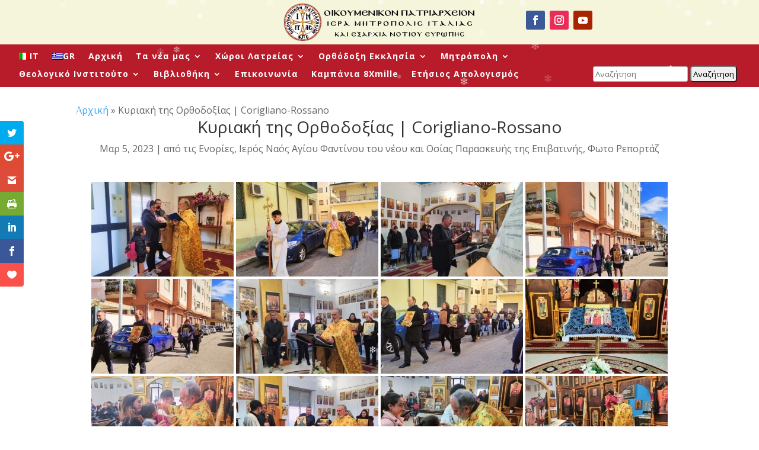

--- FILE ---
content_type: text/html; charset=UTF-8
request_url: https://ortodossia.it/el/kyriaki-tis-orthodoxias-corigliano-rossano/
body_size: 36909
content:
<!DOCTYPE html>
<html lang="el">
<head>
	<meta charset="UTF-8" />
<meta http-equiv="X-UA-Compatible" content="IE=edge">
	<link rel="pingback" href="https://ortodossia.it/xmlrpc.php" />

	<script type="text/javascript">
		document.documentElement.className = 'js';
	</script>
	
	<meta name='robots' content='index, follow, max-image-preview:large, max-snippet:-1, max-video-preview:-1' />

	<!-- This site is optimized with the Yoast SEO Premium plugin v26.5 (Yoast SEO v26.5) - https://yoast.com/wordpress/plugins/seo/ -->
	<title>Κυριακή της Ορθοδοξίας | Corigliano-Rossano - Sacra Arcidiocesi Ortodossa d&#039;Italia</title>
<link data-rocket-preload as="style" href="https://fonts.googleapis.com/css?family=Open%20Sans%3A400%2C700%7COpen%20Sans%3A300italic%2C400italic%2C600italic%2C700italic%2C800italic%2C400%2C300%2C600%2C700%2C800%7CHeebo%3A100%2C200%2C300%2Cregular%2C500%2C600%2C700%2C800%2C900&#038;subset=latin%2Clatin-ext,latin&#038;display=swap" rel="preload">
<link href="https://fonts.googleapis.com/css?family=Open%20Sans%3A400%2C700%7COpen%20Sans%3A300italic%2C400italic%2C600italic%2C700italic%2C800italic%2C400%2C300%2C600%2C700%2C800%7CHeebo%3A100%2C200%2C300%2Cregular%2C500%2C600%2C700%2C800%2C900&#038;subset=latin%2Clatin-ext,latin&#038;display=swap" media="print" onload="this.media=&#039;all&#039;" rel="stylesheet">
<noscript data-wpr-hosted-gf-parameters=""><link rel="stylesheet" href="https://fonts.googleapis.com/css?family=Open%20Sans%3A400%2C700%7COpen%20Sans%3A300italic%2C400italic%2C600italic%2C700italic%2C800italic%2C400%2C300%2C600%2C700%2C800%7CHeebo%3A100%2C200%2C300%2Cregular%2C500%2C600%2C700%2C800%2C900&#038;subset=latin%2Clatin-ext,latin&#038;display=swap"></noscript>
	<link rel="canonical" href="https://ortodossia.it/el/kyriaki-tis-orthodoxias-corigliano-rossano/" />
	<meta property="og:locale" content="el_GR" />
	<meta property="og:type" content="article" />
	<meta property="og:title" content="Κυριακή της Ορθοδοξίας | Corigliano-Rossano" />
	<meta property="og:description" content="Κυριακή της Ορθοδοξίας | Corigliano-Rossano" />
	<meta property="og:url" content="https://ortodossia.it/el/kyriaki-tis-orthodoxias-corigliano-rossano/" />
	<meta property="og:site_name" content="Sacra Arcidiocesi Ortodossa d&#039;Italia" />
	<meta property="article:publisher" content="https://www.facebook.com/ortodossia.it" />
	<meta property="article:published_time" content="2023-03-05T12:00:13+00:00" />
	<meta property="og:image" content="https://ortodossia.it/wp-content/uploads/2023/03/domenica-ortodossia-cs-2023.jpg" />
	<meta property="og:image:width" content="1280" />
	<meta property="og:image:height" content="720" />
	<meta property="og:image:type" content="image/jpeg" />
	<meta name="author" content="admin" />
	<meta name="twitter:card" content="summary_large_image" />
	<meta name="twitter:label1" content="Συντάχθηκε από" />
	<meta name="twitter:data1" content="admin" />
	<script type="application/ld+json" class="yoast-schema-graph">{"@context":"https://schema.org","@graph":[{"@type":"Article","@id":"https://ortodossia.it/el/kyriaki-tis-orthodoxias-corigliano-rossano/#article","isPartOf":{"@id":"https://ortodossia.it/el/kyriaki-tis-orthodoxias-corigliano-rossano/"},"author":{"name":"admin","@id":"https://ortodossia.it/el/#/schema/person/f377942853a0528faa1d5f058101714d"},"headline":"Κυριακή της Ορθοδοξίας | Corigliano-Rossano","datePublished":"2023-03-05T12:00:13+00:00","mainEntityOfPage":{"@id":"https://ortodossia.it/el/kyriaki-tis-orthodoxias-corigliano-rossano/"},"wordCount":8,"commentCount":0,"publisher":{"@id":"https://ortodossia.it/el/#organization"},"image":{"@id":"https://ortodossia.it/el/kyriaki-tis-orthodoxias-corigliano-rossano/#primaryimage"},"thumbnailUrl":"https://ortodossia.it/wp-content/uploads/2023/03/domenica-ortodossia-cs-2023.jpg","articleSection":["από τις Ενορίες","Ιερός Ναός Αγίου Φαντίνου του νέου και Οσίας Παρασκευής της Επιβατινής","Φωτο Ρεπορτάζ"],"inLanguage":"el","potentialAction":[{"@type":"CommentAction","name":"Comment","target":["https://ortodossia.it/el/kyriaki-tis-orthodoxias-corigliano-rossano/#respond"]}]},{"@type":"WebPage","@id":"https://ortodossia.it/el/kyriaki-tis-orthodoxias-corigliano-rossano/","url":"https://ortodossia.it/el/kyriaki-tis-orthodoxias-corigliano-rossano/","name":"Κυριακή της Ορθοδοξίας | Corigliano-Rossano - Sacra Arcidiocesi Ortodossa d&#039;Italia","isPartOf":{"@id":"https://ortodossia.it/el/#website"},"primaryImageOfPage":{"@id":"https://ortodossia.it/el/kyriaki-tis-orthodoxias-corigliano-rossano/#primaryimage"},"image":{"@id":"https://ortodossia.it/el/kyriaki-tis-orthodoxias-corigliano-rossano/#primaryimage"},"thumbnailUrl":"https://ortodossia.it/wp-content/uploads/2023/03/domenica-ortodossia-cs-2023.jpg","datePublished":"2023-03-05T12:00:13+00:00","breadcrumb":{"@id":"https://ortodossia.it/el/kyriaki-tis-orthodoxias-corigliano-rossano/#breadcrumb"},"inLanguage":"el","potentialAction":[{"@type":"ReadAction","target":["https://ortodossia.it/el/kyriaki-tis-orthodoxias-corigliano-rossano/"]}]},{"@type":"ImageObject","inLanguage":"el","@id":"https://ortodossia.it/el/kyriaki-tis-orthodoxias-corigliano-rossano/#primaryimage","url":"https://ortodossia.it/wp-content/uploads/2023/03/domenica-ortodossia-cs-2023.jpg","contentUrl":"https://ortodossia.it/wp-content/uploads/2023/03/domenica-ortodossia-cs-2023.jpg","width":1280,"height":720},{"@type":"BreadcrumbList","@id":"https://ortodossia.it/el/kyriaki-tis-orthodoxias-corigliano-rossano/#breadcrumb","itemListElement":[{"@type":"ListItem","position":1,"name":"Αρχική","item":"https://ortodossia.it/el/"},{"@type":"ListItem","position":2,"name":"Κυριακή της Ορθοδοξίας | Corigliano-Rossano"}]},{"@type":"WebSite","@id":"https://ortodossia.it/el/#website","url":"https://ortodossia.it/el/","name":"Sacra Arcidiocesi Ortodossa d'Italia","description":"","publisher":{"@id":"https://ortodossia.it/el/#organization"},"potentialAction":[{"@type":"SearchAction","target":{"@type":"EntryPoint","urlTemplate":"https://ortodossia.it/el/?s={search_term_string}"},"query-input":{"@type":"PropertyValueSpecification","valueRequired":true,"valueName":"search_term_string"}}],"inLanguage":"el"},{"@type":"Organization","@id":"https://ortodossia.it/el/#organization","name":"Sacra Arcidiocesi Ortodossa d'Italia ed Esarcato per l'Europa meridionale","url":"https://ortodossia.it/el/","logo":{"@type":"ImageObject","inLanguage":"el","@id":"https://ortodossia.it/el/#/schema/logo/image/","url":"https://ortodossia.it/wp-content/uploads/2022/11/logo_mitr_italias_IT-COLOR.png","contentUrl":"https://ortodossia.it/wp-content/uploads/2022/11/logo_mitr_italias_IT-COLOR.png","width":1080,"height":1080,"caption":"Sacra Arcidiocesi Ortodossa d'Italia ed Esarcato per l'Europa meridionale"},"image":{"@id":"https://ortodossia.it/el/#/schema/logo/image/"},"sameAs":["https://www.facebook.com/ortodossia.it"],"taxID":"94020480276"},{"@type":"Person","@id":"https://ortodossia.it/el/#/schema/person/f377942853a0528faa1d5f058101714d","name":"admin","image":{"@type":"ImageObject","inLanguage":"el","@id":"https://ortodossia.it/el/#/schema/person/image/","url":"https://secure.gravatar.com/avatar/219eeff26e025fd453e28292216f6d4e9f7a730cc261ac9314a7ab45c057e2d2?s=96&d=mm&r=g","contentUrl":"https://secure.gravatar.com/avatar/219eeff26e025fd453e28292216f6d4e9f7a730cc261ac9314a7ab45c057e2d2?s=96&d=mm&r=g","caption":"admin"},"sameAs":["https://odeit.gr/ortodossia-stage"],"url":"https://ortodossia.it/el/author/ortodad573fdg/"}]}</script>
	<!-- / Yoast SEO Premium plugin. -->


<!--noptimize--><script type="text/javascript">!function(e){"use strict";var t=e.history.state,s=(null==t||0!==Object.keys(t).length||t.constructor!==Object)&&JSON.parse(t);if((e.sessionStorage.getItem("dfbmRedirect")||s&&null!=s.state.addMore||s&&null!=s.state.scroll)&&(document.documentElement.className+=" redirected"),s&&null==s.shop&&null!=s.base&&null!=s.state&&s.base!=e.location.href){var a=null!=s.search&&s.search;if(a&&s.base+a==e.location.href)return;if(!1!==s.state)e.sessionStorage.setItem("dfbmRedirect",e.location.href),e.history.replaceState(JSON.stringify(s),"",s.base+(a||"")),e.location.reload()}}(window);</script><!--/noptimize-->
<!--noptimize--><script type="text/javascript">!function(e){"use strict";var t=e.history.state,s=(null==t||0!==Object.keys(t).length||t.constructor!==Object)&&JSON.parse(t);if((e.sessionStorage.getItem("dfbmRedirect")||s&&null!=s.state.addMore||s&&null!=s.state.scroll)&&(document.documentElement.className+=" redirected"),s&&null==s.shop&&null!=s.base&&null!=s.state&&s.base!=e.location.href){var a=null!=s.search&&s.search;if(a&&s.base+a==e.location.href)return;if(!1!==s.state)e.sessionStorage.setItem("dfbmRedirect",e.location.href),e.history.replaceState(JSON.stringify(s),"",s.base+(a||"")),e.location.reload()}}(window);</script><!--/noptimize-->
<link rel='dns-prefetch' href='//fonts.googleapis.com' />
<link rel='dns-prefetch' href='//www.googletagmanager.com' />
<link href='https://fonts.gstatic.com' crossorigin rel='preconnect' />
<link rel="alternate" type="application/rss+xml" title="Ροή RSS &raquo; Sacra Arcidiocesi Ortodossa d&#039;Italia" href="https://ortodossia.it/el/feed/" />
<link rel="alternate" type="application/rss+xml" title="Ροή Σχολίων &raquo; Sacra Arcidiocesi Ortodossa d&#039;Italia" href="https://ortodossia.it/el/comments/feed/" />
<link rel="alternate" type="application/rss+xml" title="Ροή Σχολίων Sacra Arcidiocesi Ortodossa d&#039;Italia &raquo; Κυριακή της Ορθοδοξίας | Corigliano-Rossano" href="https://ortodossia.it/el/kyriaki-tis-orthodoxias-corigliano-rossano/feed/" />
<link rel="alternate" title="oEmbed (JSON)" type="application/json+oembed" href="https://ortodossia.it/el/wp-json/oembed/1.0/embed?url=https%3A%2F%2Fortodossia.it%2Fel%2Fkyriaki-tis-orthodoxias-corigliano-rossano%2F" />
<link rel="alternate" title="oEmbed (XML)" type="text/xml+oembed" href="https://ortodossia.it/el/wp-json/oembed/1.0/embed?url=https%3A%2F%2Fortodossia.it%2Fel%2Fkyriaki-tis-orthodoxias-corigliano-rossano%2F&#038;format=xml" />
<meta content="Free Divi Child Theme By Pee-Aye Creative v.1.0" name="generator"/><link rel='stylesheet' id='dashicons-css' href='https://ortodossia.it/wp-includes/css/dashicons.min.css?ver=6.9' type='text/css' media='all' />
<link rel='stylesheet' id='post-views-counter-frontend-css' href='https://ortodossia.it/wp-content/plugins/post-views-counter/css/frontend.css?ver=1.7.3' type='text/css' media='all' />
<style id='wp-emoji-styles-inline-css' type='text/css'>

	img.wp-smiley, img.emoji {
		display: inline !important;
		border: none !important;
		box-shadow: none !important;
		height: 1em !important;
		width: 1em !important;
		margin: 0 0.07em !important;
		vertical-align: -0.1em !important;
		background: none !important;
		padding: 0 !important;
	}
/*# sourceURL=wp-emoji-styles-inline-css */
</style>
<link rel='stylesheet' id='wp-block-library-css' href='https://ortodossia.it/wp-includes/css/dist/block-library/style.min.css?ver=6.9' type='text/css' media='all' />
<style id='global-styles-inline-css' type='text/css'>
:root{--wp--preset--aspect-ratio--square: 1;--wp--preset--aspect-ratio--4-3: 4/3;--wp--preset--aspect-ratio--3-4: 3/4;--wp--preset--aspect-ratio--3-2: 3/2;--wp--preset--aspect-ratio--2-3: 2/3;--wp--preset--aspect-ratio--16-9: 16/9;--wp--preset--aspect-ratio--9-16: 9/16;--wp--preset--color--black: #000000;--wp--preset--color--cyan-bluish-gray: #abb8c3;--wp--preset--color--white: #ffffff;--wp--preset--color--pale-pink: #f78da7;--wp--preset--color--vivid-red: #cf2e2e;--wp--preset--color--luminous-vivid-orange: #ff6900;--wp--preset--color--luminous-vivid-amber: #fcb900;--wp--preset--color--light-green-cyan: #7bdcb5;--wp--preset--color--vivid-green-cyan: #00d084;--wp--preset--color--pale-cyan-blue: #8ed1fc;--wp--preset--color--vivid-cyan-blue: #0693e3;--wp--preset--color--vivid-purple: #9b51e0;--wp--preset--gradient--vivid-cyan-blue-to-vivid-purple: linear-gradient(135deg,rgb(6,147,227) 0%,rgb(155,81,224) 100%);--wp--preset--gradient--light-green-cyan-to-vivid-green-cyan: linear-gradient(135deg,rgb(122,220,180) 0%,rgb(0,208,130) 100%);--wp--preset--gradient--luminous-vivid-amber-to-luminous-vivid-orange: linear-gradient(135deg,rgb(252,185,0) 0%,rgb(255,105,0) 100%);--wp--preset--gradient--luminous-vivid-orange-to-vivid-red: linear-gradient(135deg,rgb(255,105,0) 0%,rgb(207,46,46) 100%);--wp--preset--gradient--very-light-gray-to-cyan-bluish-gray: linear-gradient(135deg,rgb(238,238,238) 0%,rgb(169,184,195) 100%);--wp--preset--gradient--cool-to-warm-spectrum: linear-gradient(135deg,rgb(74,234,220) 0%,rgb(151,120,209) 20%,rgb(207,42,186) 40%,rgb(238,44,130) 60%,rgb(251,105,98) 80%,rgb(254,248,76) 100%);--wp--preset--gradient--blush-light-purple: linear-gradient(135deg,rgb(255,206,236) 0%,rgb(152,150,240) 100%);--wp--preset--gradient--blush-bordeaux: linear-gradient(135deg,rgb(254,205,165) 0%,rgb(254,45,45) 50%,rgb(107,0,62) 100%);--wp--preset--gradient--luminous-dusk: linear-gradient(135deg,rgb(255,203,112) 0%,rgb(199,81,192) 50%,rgb(65,88,208) 100%);--wp--preset--gradient--pale-ocean: linear-gradient(135deg,rgb(255,245,203) 0%,rgb(182,227,212) 50%,rgb(51,167,181) 100%);--wp--preset--gradient--electric-grass: linear-gradient(135deg,rgb(202,248,128) 0%,rgb(113,206,126) 100%);--wp--preset--gradient--midnight: linear-gradient(135deg,rgb(2,3,129) 0%,rgb(40,116,252) 100%);--wp--preset--font-size--small: 13px;--wp--preset--font-size--medium: 20px;--wp--preset--font-size--large: 36px;--wp--preset--font-size--x-large: 42px;--wp--preset--spacing--20: 0.44rem;--wp--preset--spacing--30: 0.67rem;--wp--preset--spacing--40: 1rem;--wp--preset--spacing--50: 1.5rem;--wp--preset--spacing--60: 2.25rem;--wp--preset--spacing--70: 3.38rem;--wp--preset--spacing--80: 5.06rem;--wp--preset--shadow--natural: 6px 6px 9px rgba(0, 0, 0, 0.2);--wp--preset--shadow--deep: 12px 12px 50px rgba(0, 0, 0, 0.4);--wp--preset--shadow--sharp: 6px 6px 0px rgba(0, 0, 0, 0.2);--wp--preset--shadow--outlined: 6px 6px 0px -3px rgb(255, 255, 255), 6px 6px rgb(0, 0, 0);--wp--preset--shadow--crisp: 6px 6px 0px rgb(0, 0, 0);}:root { --wp--style--global--content-size: 823px;--wp--style--global--wide-size: 1080px; }:where(body) { margin: 0; }.wp-site-blocks > .alignleft { float: left; margin-right: 2em; }.wp-site-blocks > .alignright { float: right; margin-left: 2em; }.wp-site-blocks > .aligncenter { justify-content: center; margin-left: auto; margin-right: auto; }:where(.is-layout-flex){gap: 0.5em;}:where(.is-layout-grid){gap: 0.5em;}.is-layout-flow > .alignleft{float: left;margin-inline-start: 0;margin-inline-end: 2em;}.is-layout-flow > .alignright{float: right;margin-inline-start: 2em;margin-inline-end: 0;}.is-layout-flow > .aligncenter{margin-left: auto !important;margin-right: auto !important;}.is-layout-constrained > .alignleft{float: left;margin-inline-start: 0;margin-inline-end: 2em;}.is-layout-constrained > .alignright{float: right;margin-inline-start: 2em;margin-inline-end: 0;}.is-layout-constrained > .aligncenter{margin-left: auto !important;margin-right: auto !important;}.is-layout-constrained > :where(:not(.alignleft):not(.alignright):not(.alignfull)){max-width: var(--wp--style--global--content-size);margin-left: auto !important;margin-right: auto !important;}.is-layout-constrained > .alignwide{max-width: var(--wp--style--global--wide-size);}body .is-layout-flex{display: flex;}.is-layout-flex{flex-wrap: wrap;align-items: center;}.is-layout-flex > :is(*, div){margin: 0;}body .is-layout-grid{display: grid;}.is-layout-grid > :is(*, div){margin: 0;}body{padding-top: 0px;padding-right: 0px;padding-bottom: 0px;padding-left: 0px;}:root :where(.wp-element-button, .wp-block-button__link){background-color: #32373c;border-width: 0;color: #fff;font-family: inherit;font-size: inherit;font-style: inherit;font-weight: inherit;letter-spacing: inherit;line-height: inherit;padding-top: calc(0.667em + 2px);padding-right: calc(1.333em + 2px);padding-bottom: calc(0.667em + 2px);padding-left: calc(1.333em + 2px);text-decoration: none;text-transform: inherit;}.has-black-color{color: var(--wp--preset--color--black) !important;}.has-cyan-bluish-gray-color{color: var(--wp--preset--color--cyan-bluish-gray) !important;}.has-white-color{color: var(--wp--preset--color--white) !important;}.has-pale-pink-color{color: var(--wp--preset--color--pale-pink) !important;}.has-vivid-red-color{color: var(--wp--preset--color--vivid-red) !important;}.has-luminous-vivid-orange-color{color: var(--wp--preset--color--luminous-vivid-orange) !important;}.has-luminous-vivid-amber-color{color: var(--wp--preset--color--luminous-vivid-amber) !important;}.has-light-green-cyan-color{color: var(--wp--preset--color--light-green-cyan) !important;}.has-vivid-green-cyan-color{color: var(--wp--preset--color--vivid-green-cyan) !important;}.has-pale-cyan-blue-color{color: var(--wp--preset--color--pale-cyan-blue) !important;}.has-vivid-cyan-blue-color{color: var(--wp--preset--color--vivid-cyan-blue) !important;}.has-vivid-purple-color{color: var(--wp--preset--color--vivid-purple) !important;}.has-black-background-color{background-color: var(--wp--preset--color--black) !important;}.has-cyan-bluish-gray-background-color{background-color: var(--wp--preset--color--cyan-bluish-gray) !important;}.has-white-background-color{background-color: var(--wp--preset--color--white) !important;}.has-pale-pink-background-color{background-color: var(--wp--preset--color--pale-pink) !important;}.has-vivid-red-background-color{background-color: var(--wp--preset--color--vivid-red) !important;}.has-luminous-vivid-orange-background-color{background-color: var(--wp--preset--color--luminous-vivid-orange) !important;}.has-luminous-vivid-amber-background-color{background-color: var(--wp--preset--color--luminous-vivid-amber) !important;}.has-light-green-cyan-background-color{background-color: var(--wp--preset--color--light-green-cyan) !important;}.has-vivid-green-cyan-background-color{background-color: var(--wp--preset--color--vivid-green-cyan) !important;}.has-pale-cyan-blue-background-color{background-color: var(--wp--preset--color--pale-cyan-blue) !important;}.has-vivid-cyan-blue-background-color{background-color: var(--wp--preset--color--vivid-cyan-blue) !important;}.has-vivid-purple-background-color{background-color: var(--wp--preset--color--vivid-purple) !important;}.has-black-border-color{border-color: var(--wp--preset--color--black) !important;}.has-cyan-bluish-gray-border-color{border-color: var(--wp--preset--color--cyan-bluish-gray) !important;}.has-white-border-color{border-color: var(--wp--preset--color--white) !important;}.has-pale-pink-border-color{border-color: var(--wp--preset--color--pale-pink) !important;}.has-vivid-red-border-color{border-color: var(--wp--preset--color--vivid-red) !important;}.has-luminous-vivid-orange-border-color{border-color: var(--wp--preset--color--luminous-vivid-orange) !important;}.has-luminous-vivid-amber-border-color{border-color: var(--wp--preset--color--luminous-vivid-amber) !important;}.has-light-green-cyan-border-color{border-color: var(--wp--preset--color--light-green-cyan) !important;}.has-vivid-green-cyan-border-color{border-color: var(--wp--preset--color--vivid-green-cyan) !important;}.has-pale-cyan-blue-border-color{border-color: var(--wp--preset--color--pale-cyan-blue) !important;}.has-vivid-cyan-blue-border-color{border-color: var(--wp--preset--color--vivid-cyan-blue) !important;}.has-vivid-purple-border-color{border-color: var(--wp--preset--color--vivid-purple) !important;}.has-vivid-cyan-blue-to-vivid-purple-gradient-background{background: var(--wp--preset--gradient--vivid-cyan-blue-to-vivid-purple) !important;}.has-light-green-cyan-to-vivid-green-cyan-gradient-background{background: var(--wp--preset--gradient--light-green-cyan-to-vivid-green-cyan) !important;}.has-luminous-vivid-amber-to-luminous-vivid-orange-gradient-background{background: var(--wp--preset--gradient--luminous-vivid-amber-to-luminous-vivid-orange) !important;}.has-luminous-vivid-orange-to-vivid-red-gradient-background{background: var(--wp--preset--gradient--luminous-vivid-orange-to-vivid-red) !important;}.has-very-light-gray-to-cyan-bluish-gray-gradient-background{background: var(--wp--preset--gradient--very-light-gray-to-cyan-bluish-gray) !important;}.has-cool-to-warm-spectrum-gradient-background{background: var(--wp--preset--gradient--cool-to-warm-spectrum) !important;}.has-blush-light-purple-gradient-background{background: var(--wp--preset--gradient--blush-light-purple) !important;}.has-blush-bordeaux-gradient-background{background: var(--wp--preset--gradient--blush-bordeaux) !important;}.has-luminous-dusk-gradient-background{background: var(--wp--preset--gradient--luminous-dusk) !important;}.has-pale-ocean-gradient-background{background: var(--wp--preset--gradient--pale-ocean) !important;}.has-electric-grass-gradient-background{background: var(--wp--preset--gradient--electric-grass) !important;}.has-midnight-gradient-background{background: var(--wp--preset--gradient--midnight) !important;}.has-small-font-size{font-size: var(--wp--preset--font-size--small) !important;}.has-medium-font-size{font-size: var(--wp--preset--font-size--medium) !important;}.has-large-font-size{font-size: var(--wp--preset--font-size--large) !important;}.has-x-large-font-size{font-size: var(--wp--preset--font-size--x-large) !important;}
/*# sourceURL=global-styles-inline-css */
</style>

<link rel='stylesheet' id='ngg_trigger_buttons-css' href='https://ortodossia.it/wp-content/plugins/nextgen-gallery/static/GalleryDisplay/trigger_buttons.css?ver=4.0.3' type='text/css' media='all' />
<link rel='stylesheet' id='photocrati-nextgen_pro_lightbox-0-css' href='https://ortodossia.it/wp-content/cache/background-css/1/ortodossia.it/wp-content/plugins/nextgen-gallery-plus/static/Lightbox/style.css?ver=4.0.3&wpr_t=1769040474' type='text/css' media='all' />
<link rel='stylesheet' id='photocrati-nextgen_pro_lightbox-1-css' href='https://ortodossia.it/wp-content/plugins/nextgen-gallery-plus/static/Lightbox/theme/galleria.nextgen_pro_lightbox.css?ver=4.0.3' type='text/css' media='all' />
<link rel='stylesheet' id='fontawesome_v4_shim_style-css' href='https://ortodossia.it/wp-content/plugins/nextgen-gallery/static/FontAwesome/css/v4-shims.min.css?ver=6.9' type='text/css' media='all' />
<link rel='stylesheet' id='fontawesome-css' href='https://ortodossia.it/wp-content/plugins/nextgen-gallery/static/FontAwesome/css/all.min.css?ver=6.9' type='text/css' media='all' />
<link rel='stylesheet' id='animations.css-css' href='https://ortodossia.it/wp-content/plugins/nextgen-gallery-plus/static/Display/Animations/animate.min.css?ver=4.1.1' type='text/css' media='all' />
<link rel='stylesheet' id='nextgen_pagination_style-css' href='https://ortodossia.it/wp-content/plugins/nextgen-gallery/static/GalleryDisplay/pagination_style.css?ver=4.0.3' type='text/css' media='all' />
<link rel='stylesheet' id='nextgen_basic_thumbnails_style-css' href='https://ortodossia.it/wp-content/plugins/nextgen-gallery/static/Thumbnails/nextgen_basic_thumbnails.css?ver=4.0.3' type='text/css' media='all' />
<link rel='stylesheet' id='wpml-legacy-horizontal-list-0-css' href='https://ortodossia.it/wp-content/plugins/sitepress-multilingual-cms/templates/language-switchers/legacy-list-horizontal/style.min.css?ver=1' type='text/css' media='all' />
<link rel='stylesheet' id='wpml-menu-item-0-css' href='https://ortodossia.it/wp-content/plugins/sitepress-multilingual-cms/templates/language-switchers/menu-item/style.min.css?ver=1' type='text/css' media='all' />
<link rel='stylesheet' id='et_monarch-css-css' href='https://ortodossia.it/wp-content/plugins/monarch/css/style.css?ver=1.4.14' type='text/css' media='all' />

<link rel='stylesheet' id='search-filter-plugin-styles-css' href='https://ortodossia.it/wp-content/cache/background-css/1/ortodossia.it/wp-content/plugins/search-filter-pro/public/assets/css/search-filter.min.css?ver=2.5.17&wpr_t=1769040474' type='text/css' media='all' />

<link rel='stylesheet' id='revslider-divi-styles-css' href='https://ortodossia.it/wp-content/plugins/revslider/admin/includes/shortcode_generator/divi/styles/style.min.css?ver=1.0.0' type='text/css' media='all' />
<link rel='stylesheet' id='supreme-modules-pro-for-divi-styles-css' href='https://ortodossia.it/wp-content/plugins/supreme-modules-pro-for-divi/styles/style.min.css?ver=4.9.97.40' type='text/css' media='all' />
<link rel='stylesheet' id='search-filter-divi-styles-css' href='https://ortodossia.it/wp-content/plugins/search-filter-divi/styles/style.min.css?ver=1.0.8' type='text/css' media='all' />
<link rel='stylesheet' id='divi-filterable-blog-module-styles-css' href='https://ortodossia.it/wp-content/plugins/divi-filterable-blog-module/styles/style.min.css?ver=1.1' type='text/css' media='all' />

<link rel='stylesheet' id='slb_core-css' href='https://ortodossia.it/wp-content/plugins/simple-lightbox/client/css/app.css?ver=2.9.4' type='text/css' media='all' />
<link rel='stylesheet' id='dp-divi-filtergrid-bundle-style-css' href='https://ortodossia.it/wp-content/plugins/dp-divi-filtergrid/styles/bundle.css?ver=4.1.4' type='text/css' media='all' />
<link rel='stylesheet' id='dsm-magnific-popup-css' href='https://ortodossia.it/wp-content/themes/Divi/includes/builder/feature/dynamic-assets/assets/css/magnific_popup.css?ver=4.9.97.40' type='text/css' media='all' />
<link rel='stylesheet' id='dsm-swiper-css' href='https://ortodossia.it/wp-content/plugins/supreme-modules-pro-for-divi/public/css/swiper.css?ver=4.9.97.40' type='text/css' media='all' />
<link rel='stylesheet' id='dsm-popup-css' href='https://ortodossia.it/wp-content/plugins/supreme-modules-pro-for-divi/public/css/popup.css?ver=4.9.97.40' type='text/css' media='all' />
<link rel='stylesheet' id='dsm-animate-css' href='https://ortodossia.it/wp-content/plugins/supreme-modules-pro-for-divi/public/css/animate.css?ver=4.9.97.40' type='text/css' media='all' />
<link rel='stylesheet' id='dsm-readmore-css' href='https://ortodossia.it/wp-content/plugins/supreme-modules-pro-for-divi/public/css/readmore.css?ver=4.9.97.40' type='text/css' media='all' />
<link rel='stylesheet' id='divi-style-parent-css' href='https://ortodossia.it/wp-content/cache/background-css/1/ortodossia.it/wp-content/themes/Divi/style-static.min.css?ver=4.27.4&wpr_t=1769040474' type='text/css' media='all' />
<link rel='stylesheet' id='divi-style-css' href='https://ortodossia.it/wp-content/themes/Free-DIVI-Child-Theme-by-Pee-Aye-Creative/style.css?ver=4.27.4' type='text/css' media='all' />
<script type="text/javascript" id="wpml-cookie-js-extra">
/* <![CDATA[ */
var wpml_cookies = {"wp-wpml_current_language":{"value":"el","expires":1,"path":"/"}};
var wpml_cookies = {"wp-wpml_current_language":{"value":"el","expires":1,"path":"/"}};
//# sourceURL=wpml-cookie-js-extra
/* ]]> */
</script>
<script data-minify="1" type="text/javascript" src="https://ortodossia.it/wp-content/cache/min/1/wp-content/plugins/sitepress-multilingual-cms/res/js/cookies/language-cookie.js?ver=1750929792" id="wpml-cookie-js" defer="defer" data-wp-strategy="defer"></script>
<script type="text/javascript" id="post-views-counter-frontend-js-before">
/* <![CDATA[ */
var pvcArgsFrontend = {"mode":"js","postID":8490,"requestURL":"https:\/\/ortodossia.it\/wp-admin\/admin-ajax.php","nonce":"b2590586fd","dataStorage":"cookies","multisite":false,"path":"\/","domain":""};

//# sourceURL=post-views-counter-frontend-js-before
/* ]]> */
</script>
<script data-minify="1" type="text/javascript" src="https://ortodossia.it/wp-content/cache/min/1/wp-content/plugins/post-views-counter/js/frontend.js?ver=1766198583" id="post-views-counter-frontend-js"></script>
<script type="text/javascript" src="https://ortodossia.it/wp-includes/js/jquery/jquery.min.js?ver=3.7.1" id="jquery-core-js"></script>
<script type="text/javascript" src="https://ortodossia.it/wp-includes/js/jquery/jquery-migrate.min.js?ver=3.4.1" id="jquery-migrate-js"></script>
<script type="text/javascript" id="photocrati_ajax-js-extra">
/* <![CDATA[ */
var photocrati_ajax = {"url":"https://ortodossia.it/index.php?photocrati_ajax=1","rest_url":"https://ortodossia.it/el/wp-json/","wp_home_url":"https://ortodossia.it/el/","wp_site_url":"https://ortodossia.it","wp_root_url":"https://ortodossia.it","wp_plugins_url":"https://ortodossia.it/wp-content/plugins","wp_content_url":"https://ortodossia.it/wp-content","wp_includes_url":"https://ortodossia.it/wp-includes/","ngg_param_slug":"nggallery","rest_nonce":"29adda5ae9"};
//# sourceURL=photocrati_ajax-js-extra
/* ]]> */
</script>
<script type="text/javascript" src="https://ortodossia.it/wp-content/plugins/nextgen-gallery/static/Legacy/ajax.min.js?ver=4.0.3" id="photocrati_ajax-js"></script>
<script type="text/javascript" src="https://ortodossia.it/wp-content/plugins/nextgen-gallery/static/FontAwesome/js/v4-shims.min.js?ver=5.3.1" id="fontawesome_v4_shim-js"></script>
<script type="text/javascript" defer crossorigin="anonymous" data-auto-replace-svg="false" data-keep-original-source="false" data-search-pseudo-elements src="https://ortodossia.it/wp-content/plugins/nextgen-gallery/static/FontAwesome/js/all.min.js?ver=5.3.1" id="fontawesome-js"></script>
<script data-minify="1" type="text/javascript" src="https://ortodossia.it/wp-content/cache/min/1/wp-content/plugins/nextgen-gallery-plus/static/DisplayTypes/Galleria/galleria-1.6.1.js?ver=1750929797" id="ngg_galleria-js"></script>
<script data-minify="1" type="text/javascript" src="https://ortodossia.it/wp-content/cache/min/1/wp-content/plugins/nextgen-gallery-plus/static/DisplayTypes/Galleria/ngg_galleria.js?ver=1750929797" id="ngg_galleria_init-js"></script>
<script data-minify="1" type="text/javascript" src="https://ortodossia.it/wp-content/cache/min/1/wp-content/plugins/nextgen-gallery/static/Thumbnails/nextgen_basic_thumbnails.js?ver=1750929842" id="nextgen_basic_thumbnails_script-js"></script>
<script data-minify="1" type="text/javascript" src="https://ortodossia.it/wp-content/cache/min/1/wp-content/plugins/nextgen-gallery/static/Thumbnails/ajax_pagination.js?ver=1750929842" id="nextgen-basic-thumbnails-ajax-pagination-js"></script>
<script type="text/javascript" id="wpgmza_data-js-extra">
/* <![CDATA[ */
var wpgmza_google_api_status = {"message":"Enqueued","code":"ENQUEUED"};
//# sourceURL=wpgmza_data-js-extra
/* ]]> */
</script>
<script data-minify="1" type="text/javascript" src="https://ortodossia.it/wp-content/cache/min/1/wp-content/plugins/wp-google-maps/wpgmza_data.js?ver=1750929792" id="wpgmza_data-js"></script>
<script type="text/javascript" id="search-filter-divi-js-extra">
/* <![CDATA[ */
var SFE_DATA = {"ajax_url":"https://ortodossia.it/wp-admin/admin-ajax.php","home_url":"https://ortodossia.it/el/"};
//# sourceURL=search-filter-divi-js-extra
/* ]]> */
</script>
<script data-minify="1" type="text/javascript" src="https://ortodossia.it/wp-content/cache/min/1/wp-content/plugins/search-filter-divi/scripts/search-filter-divi.js?ver=1750929792" id="search-filter-divi-js"></script>
<script type="text/javascript" id="search-filter-plugin-build-js-extra">
/* <![CDATA[ */
var SF_LDATA = {"ajax_url":"https://ortodossia.it/wp-admin/admin-ajax.php","home_url":"https://ortodossia.it/el/","extensions":[]};
//# sourceURL=search-filter-plugin-build-js-extra
/* ]]> */
</script>
<script type="text/javascript" src="https://ortodossia.it/wp-content/plugins/search-filter-pro/public/assets/js/search-filter-build.min.js?ver=2.5.17" id="search-filter-plugin-build-js"></script>
<script type="text/javascript" src="https://ortodossia.it/wp-content/plugins/search-filter-pro/public/assets/js/chosen.jquery.min.js?ver=2.5.17" id="search-filter-plugin-chosen-js"></script>
<script data-minify="1" type="text/javascript" src="https://ortodossia.it/wp-content/cache/min/1/wp-content/themes/Free-DIVI-Child-Theme-by-Pee-Aye-Creative/js/scripts.js?ver=1750929792" id="custom-js-js"></script>
<link rel="https://api.w.org/" href="https://ortodossia.it/el/wp-json/" /><link rel="alternate" title="JSON" type="application/json" href="https://ortodossia.it/el/wp-json/wp/v2/posts/8490" /><link rel="EditURI" type="application/rsd+xml" title="RSD" href="https://ortodossia.it/xmlrpc.php?rsd" />
<meta name="generator" content="WordPress 6.9" />
<link rel='shortlink' href='https://ortodossia.it/el/?p=8490' />
<meta name="cdp-version" content="1.5.0" /><meta name="generator" content="Site Kit by Google 1.170.0" /><meta name="generator" content="WPML ver:4.8.6 stt:13,27;" />
<style type="text/css" id="et-social-custom-css">
				 
			</style><meta name="viewport" content="width=device-width, initial-scale=1.0, maximum-scale=1.0, user-scalable=0" />
<!-- Google AdSense meta tags added by Site Kit -->
<meta name="google-adsense-platform-account" content="ca-host-pub-2644536267352236">
<meta name="google-adsense-platform-domain" content="sitekit.withgoogle.com">
<!-- End Google AdSense meta tags added by Site Kit -->

<!-- Google Tag Manager snippet added by Site Kit -->
<script type="text/javascript">
/* <![CDATA[ */

			( function( w, d, s, l, i ) {
				w[l] = w[l] || [];
				w[l].push( {'gtm.start': new Date().getTime(), event: 'gtm.js'} );
				var f = d.getElementsByTagName( s )[0],
					j = d.createElement( s ), dl = l != 'dataLayer' ? '&l=' + l : '';
				j.async = true;
				j.src = 'https://www.googletagmanager.com/gtm.js?id=' + i + dl;
				f.parentNode.insertBefore( j, f );
			} )( window, document, 'script', 'dataLayer', 'GTM-TVXMP2G3' );
			
/* ]]> */
</script>

<!-- End Google Tag Manager snippet added by Site Kit -->
<meta name="generator" content="Powered by Slider Revolution 6.7.5 - responsive, Mobile-Friendly Slider Plugin for WordPress with comfortable drag and drop interface." />
<style>
/* Snow container */
#snow {
  pointer-events: none;
  position: fixed;
  top: 0;
  left: 0;
  width: 100%;
  height: 100%;
  overflow: hidden;
  z-index: 9999;
}

/* Individual snowflakes */
.snowflake {
  position: absolute;
  top: -10px;
  color: white;
  font-size: 1em;
  user-select: none;
  animation-name: fall, sway;
  animation-timing-function: linear, ease-in-out;
  animation-iteration-count: infinite;
}
</style>
<link rel="icon" href="https://ortodossia.it/wp-content/uploads/2023/03/cropped-logo_it_white-1-32x32.png" sizes="32x32" />
<link rel="icon" href="https://ortodossia.it/wp-content/uploads/2023/03/cropped-logo_it_white-1-192x192.png" sizes="192x192" />
<link rel="apple-touch-icon" href="https://ortodossia.it/wp-content/uploads/2023/03/cropped-logo_it_white-1-180x180.png" />
<meta name="msapplication-TileImage" content="https://ortodossia.it/wp-content/uploads/2023/03/cropped-logo_it_white-1-270x270.png" />
<script>function setREVStartSize(e){
			//window.requestAnimationFrame(function() {
				window.RSIW = window.RSIW===undefined ? window.innerWidth : window.RSIW;
				window.RSIH = window.RSIH===undefined ? window.innerHeight : window.RSIH;
				try {
					var pw = document.getElementById(e.c).parentNode.offsetWidth,
						newh;
					pw = pw===0 || isNaN(pw) || (e.l=="fullwidth" || e.layout=="fullwidth") ? window.RSIW : pw;
					e.tabw = e.tabw===undefined ? 0 : parseInt(e.tabw);
					e.thumbw = e.thumbw===undefined ? 0 : parseInt(e.thumbw);
					e.tabh = e.tabh===undefined ? 0 : parseInt(e.tabh);
					e.thumbh = e.thumbh===undefined ? 0 : parseInt(e.thumbh);
					e.tabhide = e.tabhide===undefined ? 0 : parseInt(e.tabhide);
					e.thumbhide = e.thumbhide===undefined ? 0 : parseInt(e.thumbhide);
					e.mh = e.mh===undefined || e.mh=="" || e.mh==="auto" ? 0 : parseInt(e.mh,0);
					if(e.layout==="fullscreen" || e.l==="fullscreen")
						newh = Math.max(e.mh,window.RSIH);
					else{
						e.gw = Array.isArray(e.gw) ? e.gw : [e.gw];
						for (var i in e.rl) if (e.gw[i]===undefined || e.gw[i]===0) e.gw[i] = e.gw[i-1];
						e.gh = e.el===undefined || e.el==="" || (Array.isArray(e.el) && e.el.length==0)? e.gh : e.el;
						e.gh = Array.isArray(e.gh) ? e.gh : [e.gh];
						for (var i in e.rl) if (e.gh[i]===undefined || e.gh[i]===0) e.gh[i] = e.gh[i-1];
											
						var nl = new Array(e.rl.length),
							ix = 0,
							sl;
						e.tabw = e.tabhide>=pw ? 0 : e.tabw;
						e.thumbw = e.thumbhide>=pw ? 0 : e.thumbw;
						e.tabh = e.tabhide>=pw ? 0 : e.tabh;
						e.thumbh = e.thumbhide>=pw ? 0 : e.thumbh;
						for (var i in e.rl) nl[i] = e.rl[i]<window.RSIW ? 0 : e.rl[i];
						sl = nl[0];
						for (var i in nl) if (sl>nl[i] && nl[i]>0) { sl = nl[i]; ix=i;}
						var m = pw>(e.gw[ix]+e.tabw+e.thumbw) ? 1 : (pw-(e.tabw+e.thumbw)) / (e.gw[ix]);
						newh =  (e.gh[ix] * m) + (e.tabh + e.thumbh);
					}
					var el = document.getElementById(e.c);
					if (el!==null && el) el.style.height = newh+"px";
					el = document.getElementById(e.c+"_wrapper");
					if (el!==null && el) {
						el.style.height = newh+"px";
						el.style.display = "block";
					}
				} catch(e){
					console.log("Failure at Presize of Slider:" + e)
				}
			//});
		  };</script>
<style id="et-divi-customizer-global-cached-inline-styles">body,.et_pb_column_1_2 .et_quote_content blockquote cite,.et_pb_column_1_2 .et_link_content a.et_link_main_url,.et_pb_column_1_3 .et_quote_content blockquote cite,.et_pb_column_3_8 .et_quote_content blockquote cite,.et_pb_column_1_4 .et_quote_content blockquote cite,.et_pb_blog_grid .et_quote_content blockquote cite,.et_pb_column_1_3 .et_link_content a.et_link_main_url,.et_pb_column_3_8 .et_link_content a.et_link_main_url,.et_pb_column_1_4 .et_link_content a.et_link_main_url,.et_pb_blog_grid .et_link_content a.et_link_main_url,body .et_pb_bg_layout_light .et_pb_post p,body .et_pb_bg_layout_dark .et_pb_post p{font-size:16px}.et_pb_slide_content,.et_pb_best_value{font-size:18px}#footer-widgets .footer-widget li:before{top:10.6px}@media only screen and (min-width:1350px){.et_pb_row{padding:27px 0}.et_pb_section{padding:54px 0}.single.et_pb_pagebuilder_layout.et_full_width_page .et_post_meta_wrapper{padding-top:81px}.et_pb_fullwidth_section{padding:0}}h1,h1.et_pb_contact_main_title,.et_pb_title_container h1{font-size:28px}h2,.product .related h2,.et_pb_column_1_2 .et_quote_content blockquote p{font-size:24px}h3{font-size:20px}h4,.et_pb_circle_counter h3,.et_pb_number_counter h3,.et_pb_column_1_3 .et_pb_post h2,.et_pb_column_1_4 .et_pb_post h2,.et_pb_blog_grid h2,.et_pb_column_1_3 .et_quote_content blockquote p,.et_pb_column_3_8 .et_quote_content blockquote p,.et_pb_column_1_4 .et_quote_content blockquote p,.et_pb_blog_grid .et_quote_content blockquote p,.et_pb_column_1_3 .et_link_content h2,.et_pb_column_3_8 .et_link_content h2,.et_pb_column_1_4 .et_link_content h2,.et_pb_blog_grid .et_link_content h2,.et_pb_column_1_3 .et_audio_content h2,.et_pb_column_3_8 .et_audio_content h2,.et_pb_column_1_4 .et_audio_content h2,.et_pb_blog_grid .et_audio_content h2,.et_pb_column_3_8 .et_pb_audio_module_content h2,.et_pb_column_1_3 .et_pb_audio_module_content h2,.et_pb_gallery_grid .et_pb_gallery_item h3,.et_pb_portfolio_grid .et_pb_portfolio_item h2,.et_pb_filterable_portfolio_grid .et_pb_portfolio_item h2{font-size:16px}h5{font-size:14px}h6{font-size:13px}.et_pb_slide_description .et_pb_slide_title{font-size:42px}.et_pb_gallery_grid .et_pb_gallery_item h3,.et_pb_portfolio_grid .et_pb_portfolio_item h2,.et_pb_filterable_portfolio_grid .et_pb_portfolio_item h2,.et_pb_column_1_4 .et_pb_audio_module_content h2{font-size:14px}</style><noscript><style id="rocket-lazyload-nojs-css">.rll-youtube-player, [data-lazy-src]{display:none !important;}</style></noscript><link rel='stylesheet' id='rs-plugin-settings-css' href='https://ortodossia.it/wp-content/cache/background-css/1/ortodossia.it/wp-content/plugins/revslider/sr6/assets/css/rs6.css?ver=6.7.5&wpr_t=1769040474' type='text/css' media='all' />
<style id='rs-plugin-settings-inline-css' type='text/css'>
#rs-demo-id {}
/*# sourceURL=rs-plugin-settings-inline-css */
</style>
<style id="wpr-lazyload-bg-container"></style><style id="wpr-lazyload-bg-exclusion"></style>
<noscript>
<style id="wpr-lazyload-bg-nostyle">#npl_sidebar{--wpr-bg-30f1122e-c57c-4086-b996-f3b1fe22c1d1: url('https://ortodossia.it/wp-content/plugins/nextgen-gallery-plus/static/Lightbox/theme/container_bg.png');}.chosen-container-single .chosen-single abbr{--wpr-bg-921da196-fe5f-4c27-b45e-ed6e5205b46a: url('https://ortodossia.it/wp-content/plugins/search-filter-pro/public/assets/css/chosen-sprite.png');}.chosen-container-single .chosen-single div b{--wpr-bg-08587f9a-dfdc-425f-a668-8dbbf9e32763: url('https://ortodossia.it/wp-content/plugins/search-filter-pro/public/assets/css/chosen-sprite.png');}.chosen-container-single .chosen-search input[type=text]{--wpr-bg-1a2a1244-2641-4d32-87a9-15d79177dc72: url('https://ortodossia.it/wp-content/plugins/search-filter-pro/public/assets/css/chosen-sprite.png');}.chosen-container-multi .chosen-choices li.search-choice .search-choice-close{--wpr-bg-fa454d5b-65e6-41dd-a302-9ec9893ab447: url('https://ortodossia.it/wp-content/plugins/search-filter-pro/public/assets/css/chosen-sprite.png');}.chosen-rtl .chosen-search input[type=text]{--wpr-bg-e911c4fb-da98-4dfd-ac9a-cf4b5c6532cf: url('https://ortodossia.it/wp-content/plugins/search-filter-pro/public/assets/css/chosen-sprite.png');}.chosen-container .chosen-results-scroll-down span,.chosen-container .chosen-results-scroll-up span,.chosen-container-multi .chosen-choices .search-choice .search-choice-close,.chosen-container-single .chosen-search input[type=text],.chosen-container-single .chosen-single abbr,.chosen-container-single .chosen-single div b,.chosen-rtl .chosen-search input[type=text]{--wpr-bg-b03287d8-cce2-4aa8-882d-86118c8fca8f: url('https://ortodossia.it/wp-content/plugins/search-filter-pro/public/assets/css/chosen-sprite@2x.png');}.ll-skin-melon .ui-datepicker .ui-datepicker-next span,.ll-skin-melon .ui-datepicker .ui-datepicker-prev span{--wpr-bg-9d81f39c-af16-46ed-b002-5740dcb392a3: url('https://ortodossia.it/wp-content/plugins/search-filter-pro/public/assets/img/ui-icons_ffffff_256x240.png');}.et_pb_preload:before{--wpr-bg-a226bd3c-de70-4c47-b19b-3084b524b9e4: url('https://ortodossia.it/wp-content/themes/Divi/includes/builder/styles/images/preloader.gif');}.et_subscribe_loader{--wpr-bg-f49dff6b-cba1-4b4a-8bd0-76c3b01119e2: url('https://ortodossia.it/wp-content/themes/Divi/includes/builder/styles/images/subscribe-loader.gif');}.tp-blockmask,
.tp-blockmask_in,
.tp-blockmask_out{--wpr-bg-c14b3d2f-afeb-4f48-9b83-40032d8d492e: url('https://ortodossia.it/wp-content/plugins/revslider/sr6/assets/assets/gridtile.png');}.tp-blockmask,
.tp-blockmask_in,
.tp-blockmask_out{--wpr-bg-e2f8cbba-b938-40af-a796-1a2e72f9757d: url('https://ortodossia.it/wp-content/plugins/revslider/sr6/assets/assets/gridtile_white.png');}.tp-blockmask,
.tp-blockmask_in,
.tp-blockmask_out{--wpr-bg-9538c255-e01b-4b56-a75b-9f0e9d02f04b: url('https://ortodossia.it/wp-content/plugins/revslider/sr6/assets/assets/gridtile_3x3.png');}.tp-blockmask,
.tp-blockmask_in,
.tp-blockmask_out{--wpr-bg-609753eb-ce16-4a8c-8ac3-1831c4d5e738: url('https://ortodossia.it/wp-content/plugins/revslider/sr6/assets/assets/gridtile_3x3_white.png');}.rs-layer.slidelink a div{--wpr-bg-8f86bc60-80e1-4976-bf41-6541211cb1ab: url('https://ortodossia.it/wp-content/plugins/revslider/sr6/assets/assets/coloredbg.png');}.rs-layer.slidelink a span{--wpr-bg-14153f8d-019a-4c6c-aba0-d50a6f939381: url('https://ortodossia.it/wp-content/plugins/revslider/sr6/assets/assets/coloredbg.png');}rs-loader.spinner0{--wpr-bg-8a557033-9882-432e-b678-acc999727f83: url('https://ortodossia.it/wp-content/plugins/revslider/sr6/assets/assets/loader.gif');}rs-loader.spinner5{--wpr-bg-29c17fed-6f6a-4615-b69a-458405429dac: url('https://ortodossia.it/wp-content/plugins/revslider/sr6/assets/assets/loader.gif');}</style>
</noscript>
<script type="application/javascript">const rocket_pairs = [{"selector":"#npl_sidebar","style":"#npl_sidebar{--wpr-bg-30f1122e-c57c-4086-b996-f3b1fe22c1d1: url('https:\/\/ortodossia.it\/wp-content\/plugins\/nextgen-gallery-plus\/static\/Lightbox\/theme\/container_bg.png');}","hash":"30f1122e-c57c-4086-b996-f3b1fe22c1d1","url":"https:\/\/ortodossia.it\/wp-content\/plugins\/nextgen-gallery-plus\/static\/Lightbox\/theme\/container_bg.png"},{"selector":".chosen-container-single .chosen-single abbr","style":".chosen-container-single .chosen-single abbr{--wpr-bg-921da196-fe5f-4c27-b45e-ed6e5205b46a: url('https:\/\/ortodossia.it\/wp-content\/plugins\/search-filter-pro\/public\/assets\/css\/chosen-sprite.png');}","hash":"921da196-fe5f-4c27-b45e-ed6e5205b46a","url":"https:\/\/ortodossia.it\/wp-content\/plugins\/search-filter-pro\/public\/assets\/css\/chosen-sprite.png"},{"selector":".chosen-container-single .chosen-single div b","style":".chosen-container-single .chosen-single div b{--wpr-bg-08587f9a-dfdc-425f-a668-8dbbf9e32763: url('https:\/\/ortodossia.it\/wp-content\/plugins\/search-filter-pro\/public\/assets\/css\/chosen-sprite.png');}","hash":"08587f9a-dfdc-425f-a668-8dbbf9e32763","url":"https:\/\/ortodossia.it\/wp-content\/plugins\/search-filter-pro\/public\/assets\/css\/chosen-sprite.png"},{"selector":".chosen-container-single .chosen-search input[type=text]","style":".chosen-container-single .chosen-search input[type=text]{--wpr-bg-1a2a1244-2641-4d32-87a9-15d79177dc72: url('https:\/\/ortodossia.it\/wp-content\/plugins\/search-filter-pro\/public\/assets\/css\/chosen-sprite.png');}","hash":"1a2a1244-2641-4d32-87a9-15d79177dc72","url":"https:\/\/ortodossia.it\/wp-content\/plugins\/search-filter-pro\/public\/assets\/css\/chosen-sprite.png"},{"selector":".chosen-container-multi .chosen-choices li.search-choice .search-choice-close","style":".chosen-container-multi .chosen-choices li.search-choice .search-choice-close{--wpr-bg-fa454d5b-65e6-41dd-a302-9ec9893ab447: url('https:\/\/ortodossia.it\/wp-content\/plugins\/search-filter-pro\/public\/assets\/css\/chosen-sprite.png');}","hash":"fa454d5b-65e6-41dd-a302-9ec9893ab447","url":"https:\/\/ortodossia.it\/wp-content\/plugins\/search-filter-pro\/public\/assets\/css\/chosen-sprite.png"},{"selector":".chosen-rtl .chosen-search input[type=text]","style":".chosen-rtl .chosen-search input[type=text]{--wpr-bg-e911c4fb-da98-4dfd-ac9a-cf4b5c6532cf: url('https:\/\/ortodossia.it\/wp-content\/plugins\/search-filter-pro\/public\/assets\/css\/chosen-sprite.png');}","hash":"e911c4fb-da98-4dfd-ac9a-cf4b5c6532cf","url":"https:\/\/ortodossia.it\/wp-content\/plugins\/search-filter-pro\/public\/assets\/css\/chosen-sprite.png"},{"selector":".chosen-container .chosen-results-scroll-down span,.chosen-container .chosen-results-scroll-up span,.chosen-container-multi .chosen-choices .search-choice .search-choice-close,.chosen-container-single .chosen-search input[type=text],.chosen-container-single .chosen-single abbr,.chosen-container-single .chosen-single div b,.chosen-rtl .chosen-search input[type=text]","style":".chosen-container .chosen-results-scroll-down span,.chosen-container .chosen-results-scroll-up span,.chosen-container-multi .chosen-choices .search-choice .search-choice-close,.chosen-container-single .chosen-search input[type=text],.chosen-container-single .chosen-single abbr,.chosen-container-single .chosen-single div b,.chosen-rtl .chosen-search input[type=text]{--wpr-bg-b03287d8-cce2-4aa8-882d-86118c8fca8f: url('https:\/\/ortodossia.it\/wp-content\/plugins\/search-filter-pro\/public\/assets\/css\/chosen-sprite@2x.png');}","hash":"b03287d8-cce2-4aa8-882d-86118c8fca8f","url":"https:\/\/ortodossia.it\/wp-content\/plugins\/search-filter-pro\/public\/assets\/css\/chosen-sprite@2x.png"},{"selector":".ll-skin-melon .ui-datepicker .ui-datepicker-next span,.ll-skin-melon .ui-datepicker .ui-datepicker-prev span","style":".ll-skin-melon .ui-datepicker .ui-datepicker-next span,.ll-skin-melon .ui-datepicker .ui-datepicker-prev span{--wpr-bg-9d81f39c-af16-46ed-b002-5740dcb392a3: url('https:\/\/ortodossia.it\/wp-content\/plugins\/search-filter-pro\/public\/assets\/img\/ui-icons_ffffff_256x240.png');}","hash":"9d81f39c-af16-46ed-b002-5740dcb392a3","url":"https:\/\/ortodossia.it\/wp-content\/plugins\/search-filter-pro\/public\/assets\/img\/ui-icons_ffffff_256x240.png"},{"selector":".et_pb_preload","style":".et_pb_preload:before{--wpr-bg-a226bd3c-de70-4c47-b19b-3084b524b9e4: url('https:\/\/ortodossia.it\/wp-content\/themes\/Divi\/includes\/builder\/styles\/images\/preloader.gif');}","hash":"a226bd3c-de70-4c47-b19b-3084b524b9e4","url":"https:\/\/ortodossia.it\/wp-content\/themes\/Divi\/includes\/builder\/styles\/images\/preloader.gif"},{"selector":".et_subscribe_loader","style":".et_subscribe_loader{--wpr-bg-f49dff6b-cba1-4b4a-8bd0-76c3b01119e2: url('https:\/\/ortodossia.it\/wp-content\/themes\/Divi\/includes\/builder\/styles\/images\/subscribe-loader.gif');}","hash":"f49dff6b-cba1-4b4a-8bd0-76c3b01119e2","url":"https:\/\/ortodossia.it\/wp-content\/themes\/Divi\/includes\/builder\/styles\/images\/subscribe-loader.gif"},{"selector":".tp-blockmask,\n.tp-blockmask_in,\n.tp-blockmask_out","style":".tp-blockmask,\n.tp-blockmask_in,\n.tp-blockmask_out{--wpr-bg-c14b3d2f-afeb-4f48-9b83-40032d8d492e: url('https:\/\/ortodossia.it\/wp-content\/plugins\/revslider\/sr6\/assets\/assets\/gridtile.png');}","hash":"c14b3d2f-afeb-4f48-9b83-40032d8d492e","url":"https:\/\/ortodossia.it\/wp-content\/plugins\/revslider\/sr6\/assets\/assets\/gridtile.png"},{"selector":".tp-blockmask,\n.tp-blockmask_in,\n.tp-blockmask_out","style":".tp-blockmask,\n.tp-blockmask_in,\n.tp-blockmask_out{--wpr-bg-e2f8cbba-b938-40af-a796-1a2e72f9757d: url('https:\/\/ortodossia.it\/wp-content\/plugins\/revslider\/sr6\/assets\/assets\/gridtile_white.png');}","hash":"e2f8cbba-b938-40af-a796-1a2e72f9757d","url":"https:\/\/ortodossia.it\/wp-content\/plugins\/revslider\/sr6\/assets\/assets\/gridtile_white.png"},{"selector":".tp-blockmask,\n.tp-blockmask_in,\n.tp-blockmask_out","style":".tp-blockmask,\n.tp-blockmask_in,\n.tp-blockmask_out{--wpr-bg-9538c255-e01b-4b56-a75b-9f0e9d02f04b: url('https:\/\/ortodossia.it\/wp-content\/plugins\/revslider\/sr6\/assets\/assets\/gridtile_3x3.png');}","hash":"9538c255-e01b-4b56-a75b-9f0e9d02f04b","url":"https:\/\/ortodossia.it\/wp-content\/plugins\/revslider\/sr6\/assets\/assets\/gridtile_3x3.png"},{"selector":".tp-blockmask,\n.tp-blockmask_in,\n.tp-blockmask_out","style":".tp-blockmask,\n.tp-blockmask_in,\n.tp-blockmask_out{--wpr-bg-609753eb-ce16-4a8c-8ac3-1831c4d5e738: url('https:\/\/ortodossia.it\/wp-content\/plugins\/revslider\/sr6\/assets\/assets\/gridtile_3x3_white.png');}","hash":"609753eb-ce16-4a8c-8ac3-1831c4d5e738","url":"https:\/\/ortodossia.it\/wp-content\/plugins\/revslider\/sr6\/assets\/assets\/gridtile_3x3_white.png"},{"selector":".rs-layer.slidelink a div","style":".rs-layer.slidelink a div{--wpr-bg-8f86bc60-80e1-4976-bf41-6541211cb1ab: url('https:\/\/ortodossia.it\/wp-content\/plugins\/revslider\/sr6\/assets\/assets\/coloredbg.png');}","hash":"8f86bc60-80e1-4976-bf41-6541211cb1ab","url":"https:\/\/ortodossia.it\/wp-content\/plugins\/revslider\/sr6\/assets\/assets\/coloredbg.png"},{"selector":".rs-layer.slidelink a span","style":".rs-layer.slidelink a span{--wpr-bg-14153f8d-019a-4c6c-aba0-d50a6f939381: url('https:\/\/ortodossia.it\/wp-content\/plugins\/revslider\/sr6\/assets\/assets\/coloredbg.png');}","hash":"14153f8d-019a-4c6c-aba0-d50a6f939381","url":"https:\/\/ortodossia.it\/wp-content\/plugins\/revslider\/sr6\/assets\/assets\/coloredbg.png"},{"selector":"rs-loader.spinner0","style":"rs-loader.spinner0{--wpr-bg-8a557033-9882-432e-b678-acc999727f83: url('https:\/\/ortodossia.it\/wp-content\/plugins\/revslider\/sr6\/assets\/assets\/loader.gif');}","hash":"8a557033-9882-432e-b678-acc999727f83","url":"https:\/\/ortodossia.it\/wp-content\/plugins\/revslider\/sr6\/assets\/assets\/loader.gif"},{"selector":"rs-loader.spinner5","style":"rs-loader.spinner5{--wpr-bg-29c17fed-6f6a-4615-b69a-458405429dac: url('https:\/\/ortodossia.it\/wp-content\/plugins\/revslider\/sr6\/assets\/assets\/loader.gif');}","hash":"29c17fed-6f6a-4615-b69a-458405429dac","url":"https:\/\/ortodossia.it\/wp-content\/plugins\/revslider\/sr6\/assets\/assets\/loader.gif"}]; const rocket_excluded_pairs = [];</script><meta name="generator" content="WP Rocket 3.20.3" data-wpr-features="wpr_lazyload_css_bg_img wpr_minify_js wpr_lazyload_images wpr_lazyload_iframes wpr_image_dimensions wpr_preload_links wpr_desktop" /></head>
<body class="wp-singular post-template-default single single-post postid-8490 single-format-standard wp-theme-Divi wp-child-theme-Free-DIVI-Child-Theme-by-Pee-Aye-Creative et-tb-has-template et-tb-has-header et-tb-has-body et-tb-has-footer locale-el et_monarch et_pb_button_helper_class et_cover_background et_pb_gutter osx et_pb_gutters3 et_divi_theme et-db">
	<div data-rocket-location-hash="775329b08c0e284f257a34d6fe14bc45" id="page-container">
<div data-rocket-location-hash="551e81ab591dddf54ca9a5b9d4e36f2d" id="et-boc" class="et-boc">
			
		<header data-rocket-location-hash="e6ba0062023f23c616be51f0c64c6c37" class="et-l et-l--header">
			<div class="et_builder_inner_content et_pb_gutters3">
		<div class="et_pb_section et_pb_section_0_tb_header et_pb_with_background et_section_regular" >
				
				
				
				
				
				
				<div class="et_pb_row et_pb_row_0_tb_header et_pb_equal_columns">
				<div class="et_pb_column et_pb_column_4_4 et_pb_column_0_tb_header  et_pb_css_mix_blend_mode_passthrough et-last-child">
				
				
				
				
				<div class="et_pb_module et_pb_image et_pb_image_0_tb_header">
				
				
				
				
				<a href="https://ortodossia.it/el/"><span class="et_pb_image_wrap "><img decoding="async" width="493" height="99" src="data:image/svg+xml,%3Csvg%20xmlns='http://www.w3.org/2000/svg'%20viewBox='0%200%20493%2099'%3E%3C/svg%3E" alt="" title="logo_it_finale" data-lazy-srcset="https://ortodossia.it/wp-content/uploads/2023/02/logo_gr_finale.png 493w, https://ortodossia.it/wp-content/uploads/2023/02/logo_gr_finale-480x96.png 480w" data-lazy-sizes="(min-width: 0px) and (max-width: 480px) 480px, (min-width: 481px) 493px, 100vw" class="wp-image-7187" data-lazy-src="https://ortodossia.it/wp-content/uploads/2023/02/logo_gr_finale.png" /><noscript><img decoding="async" width="493" height="99" src="https://ortodossia.it/wp-content/uploads/2023/02/logo_gr_finale.png" alt="" title="logo_it_finale" srcset="https://ortodossia.it/wp-content/uploads/2023/02/logo_gr_finale.png 493w, https://ortodossia.it/wp-content/uploads/2023/02/logo_gr_finale-480x96.png 480w" sizes="(min-width: 0px) and (max-width: 480px) 480px, (min-width: 481px) 493px, 100vw" class="wp-image-7187" /></noscript></span></a>
			</div>
			</div>
				
				
				
				
			</div>
				
				
			</div><div class="et_pb_section et_pb_section_1_tb_header et_pb_with_background et_section_regular" >
				
				
				
				
				
				
				<div class="et_pb_row et_pb_row_1_tb_header">
				<div class="et_pb_column et_pb_column_4_4 et_pb_column_1_tb_header  et_pb_css_mix_blend_mode_passthrough et-last-child">
				
				
				
				
				<div class="et_pb_module et_pb_code et_pb_code_0_tb_header">
				
				
				
				
				<div class="et_pb_code_inner"><form role="search" method="get" class="search-form" action="[HOME_URL]">
  <div>
    <input type="text" value="" placeholder="Αναζήτηση" name="s" id="s">
    <input type="hidden" value="1" name="sentence">
    <input type="hidden" value="any" name="post_type">
    <input type="submit" id="searchsubmit" value="Αναζήτηση">
  </div>
</form></div>
			</div>
			</div>
				
				
				
				
			</div>
				
				
			</div><div class="et_pb_section et_pb_section_2_tb_header et_pb_sticky_module et_pb_with_background et_section_regular et_pb_section--with-menu" >
				
				
				
				
				
				
				<div class="et_pb_row et_pb_row_2_tb_header et_pb_gutters1 et_pb_row--with-menu">
				<div class="et_pb_column et_pb_column_4_4 et_pb_column_2_tb_header  et_pb_css_mix_blend_mode_passthrough et-last-child et_pb_column--with-menu">
				
				
				
				
				<div class="et_pb_module et_pb_menu et_pb_menu_0_tb_header et_pb_bg_layout_light  et_pb_text_align_left et_dropdown_animation_fade et_pb_menu--without-logo et_pb_menu--style-centered">
					
					
					
					
					<div class="et_pb_menu_inner_container clearfix">
						
						<div class="et_pb_menu__wrap">
							<div class="et_pb_menu__menu">
								<nav class="et-menu-nav"><ul id="menu-archiko-menou" class="et-menu nav"><li id="menu-item-wpml-ls-32-it" class="menu-item wpml-ls-slot-32 wpml-ls-item wpml-ls-item-it wpml-ls-menu-item wpml-ls-first-item menu-item-type-wpml_ls_menu_item menu-item-object-wpml_ls_menu_item menu-item-wpml-ls-32-it"><a href="https://ortodossia.it/domenica-dellortodossia-corigliano-rossano/" title="Μετάβαση σε IT(IT)" aria-label="Μετάβαση σε IT(IT)" role="menuitem"><img width="18" height="12" decoding="async"
            class="wpml-ls-flag"
            src="data:image/svg+xml,%3Csvg%20xmlns='http://www.w3.org/2000/svg'%20viewBox='0%200%2018%2012'%3E%3C/svg%3E"
            alt=""
            
            
    data-lazy-src="https://ortodossia.it/wp-content/plugins/sitepress-multilingual-cms/res/flags/it.png" /><noscript><img width="18" height="12" decoding="async"
            class="wpml-ls-flag"
            src="https://ortodossia.it/wp-content/plugins/sitepress-multilingual-cms/res/flags/it.png"
            alt=""
            
            
    /></noscript><span class="wpml-ls-native" lang="it">IT</span></a></li>
<li id="menu-item-wpml-ls-32-el" class="menu-item wpml-ls-slot-32 wpml-ls-item wpml-ls-item-el wpml-ls-current-language wpml-ls-menu-item wpml-ls-last-item menu-item-type-wpml_ls_menu_item menu-item-object-wpml_ls_menu_item menu-item-wpml-ls-32-el"><a href="https://ortodossia.it/el/kyriaki-tis-orthodoxias-corigliano-rossano/" role="menuitem"><img width="18" height="12" decoding="async"
            class="wpml-ls-flag"
            src="data:image/svg+xml,%3Csvg%20xmlns='http://www.w3.org/2000/svg'%20viewBox='0%200%2018%2012'%3E%3C/svg%3E"
            alt=""
            
            
    data-lazy-src="https://ortodossia.it/wp-content/plugins/sitepress-multilingual-cms/res/flags/el.png" /><noscript><img width="18" height="12" decoding="async"
            class="wpml-ls-flag"
            src="https://ortodossia.it/wp-content/plugins/sitepress-multilingual-cms/res/flags/el.png"
            alt=""
            
            
    /></noscript><span class="wpml-ls-native" lang="el">GR</span></a></li>
<li id="menu-item-7123" class="et_pb_menu_page_id-home menu-item menu-item-type-post_type menu-item-object-page menu-item-home menu-item-7123"><a href="https://ortodossia.it/el/">Αρχική</a></li>
<li id="menu-item-7124" class="et_pb_menu_page_id-48 menu-item menu-item-type-taxonomy menu-item-object-category current-post-ancestor menu-item-has-children menu-item-7124"><a href="https://ortodossia.it/el/katigoria/ta-nea-mas/">Τα νέα μας</a>
<ul class="sub-menu">
	<li id="menu-item-7125" class="et_pb_menu_page_id-189 menu-item menu-item-type-taxonomy menu-item-object-category menu-item-7125"><a href="https://ortodossia.it/el/katigoria/ta-nea-mas/apo-to-patriarcheio/">από το Πατριαρχείο</a></li>
	<li id="menu-item-7126" class="et_pb_menu_page_id-174 menu-item menu-item-type-taxonomy menu-item-object-category menu-item-7126"><a href="https://ortodossia.it/el/katigoria/ta-nea-mas/apo-ti-mitropoli/">από τη Μητρόπολη</a></li>
	<li id="menu-item-7565" class="et_pb_menu_page_id-188 menu-item menu-item-type-taxonomy menu-item-object-category menu-item-7565"><a href="https://ortodossia.it/el/katigoria/ta-nea-mas/egkyklioi-tou-mitropoliti/">Εγκύκλιοι του Μητροπολίτη</a></li>
	<li id="menu-item-7127" class="et_pb_menu_page_id-190 menu-item menu-item-type-taxonomy menu-item-object-category current-post-ancestor current-menu-parent current-post-parent menu-item-7127"><a href="https://ortodossia.it/el/katigoria/ta-nea-mas/apo-tis-enories/">από τις Ενορίες</a></li>
	<li id="menu-item-7128" class="et_pb_menu_page_id-187 menu-item menu-item-type-taxonomy menu-item-object-category menu-item-7128"><a href="https://ortodossia.it/el/katigoria/ta-nea-mas/schesi-me-tin-katholiki-ekklisia/">Σχέση με την Καθολική Εκκλησία</a></li>
	<li id="menu-item-7129" class="et_pb_menu_page_id-184 menu-item menu-item-type-taxonomy menu-item-object-category menu-item-7129"><a href="https://ortodossia.it/el/katigoria/ta-nea-mas/oikoumenismos/">Οικουμενισμός</a></li>
	<li id="menu-item-7130" class="et_pb_menu_page_id-185 menu-item menu-item-type-taxonomy menu-item-object-category current-post-ancestor current-menu-parent current-post-parent menu-item-7130"><a href="https://ortodossia.it/el/katigoria/ta-nea-mas/foto-reportaz/">Φωτο Ρεπορτάζ</a></li>
	<li id="menu-item-7131" class="et_pb_menu_page_id-186 menu-item menu-item-type-taxonomy menu-item-object-category menu-item-7131"><a href="https://ortodossia.it/el/katigoria/ta-nea-mas/orthodoxia-stin-italia/">Ορθοδοξία στην Ιταλία</a></li>
</ul>
</li>
<li id="menu-item-7132" class="et_pb_menu_page_id-7087 menu-item menu-item-type-post_type menu-item-object-page menu-item-has-children menu-item-7132"><a href="https://ortodossia.it/el/choroi-latreias/">Χώροι Λατρείας</a>
<ul class="sub-menu">
	<li id="menu-item-7133" class="et_pb_menu_page_id-7087 menu-item menu-item-type-post_type menu-item-object-page menu-item-7133"><a href="https://ortodossia.it/el/choroi-latreias/">Χώροι Λατρείας</a></li>
	<li id="menu-item-7182" class="et_pb_menu_page_id-7175 menu-item menu-item-type-post_type menu-item-object-page menu-item-7182"><a href="https://ortodossia.it/el/klirikoi/">Κληρικοί</a></li>
</ul>
</li>
<li id="menu-item-7134" class="et_pb_menu_page_id-7134 menu-item menu-item-type-custom menu-item-object-custom menu-item-has-children menu-item-7134"><a href="#">Ορθόδοξη Εκκλησία</a>
<ul class="sub-menu">
	<li id="menu-item-7135" class="et_pb_menu_page_id-7135 menu-item menu-item-type-custom menu-item-object-custom menu-item-has-children menu-item-7135"><a href="#">Οικουμενικό Πατριαρχείο</a>
	<ul class="sub-menu">
		<li id="menu-item-7136" class="et_pb_menu_page_id-7100 menu-item menu-item-type-post_type menu-item-object-page menu-item-7136"><a href="https://ortodossia.it/el/orthodoxi-ekklisia/oikoumeniko-patriarcheio/o-oikoumenikos-patriarchis/">Ο Οικουμενικός Πατριάρχης</a></li>
		<li id="menu-item-7137" class="et_pb_menu_page_id-7137 menu-item menu-item-type-custom menu-item-object-custom menu-item-7137"><a href="https://ec-patr.org/">Επίσημη Ιστοσελίδα</a></li>
	</ul>
</li>
	<li id="menu-item-7138" class="et_pb_menu_page_id-7080 menu-item menu-item-type-post_type menu-item-object-page menu-item-has-children menu-item-7138"><a href="https://ortodossia.it/el/mitropoli/episkopiki-synelefsi/">Επισκοπική Συνέλευση</a>
	<ul class="sub-menu">
		<li id="menu-item-7139" class="et_pb_menu_page_id-7086 menu-item menu-item-type-post_type menu-item-object-page menu-item-7139"><a href="https://ortodossia.it/el/mitropoli/episkopiki-synelefsi/genikes-plirofories/">Γενικές πληροφορίες</a></li>
	</ul>
</li>
</ul>
</li>
<li id="menu-item-7140" class="et_pb_menu_page_id-7079 menu-item menu-item-type-post_type menu-item-object-page menu-item-has-children menu-item-7140"><a href="https://ortodossia.it/el/mitropoli/">Μητρόπολη</a>
<ul class="sub-menu">
	<li id="menu-item-7141" class="et_pb_menu_page_id-7081 menu-item menu-item-type-post_type menu-item-object-page menu-item-has-children menu-item-7141"><a href="https://ortodossia.it/el/mitropoli/mitropolitis/">Μητροπολίτης</a>
	<ul class="sub-menu">
		<li id="menu-item-7142" class="et_pb_menu_page_id-7082 menu-item menu-item-type-post_type menu-item-object-page menu-item-7142"><a href="https://ortodossia.it/el/mitropoli/mitropolitis/viografiko/">Βιογραφικό</a></li>
		<li id="menu-item-7143" class="et_pb_menu_page_id-188 menu-item menu-item-type-taxonomy menu-item-object-category menu-item-7143"><a href="https://ortodossia.it/el/katigoria/ta-nea-mas/egkyklioi-tou-mitropoliti/">Εγκύκλιοι του Μητροπολίτη</a></li>
	</ul>
</li>
	<li id="menu-item-7180" class="et_pb_menu_page_id-7178 menu-item menu-item-type-post_type menu-item-object-page menu-item-has-children menu-item-7180"><a href="https://ortodossia.it/el/mitropoli/arxiepiskopika-vicariata/">Αρχιεπισκοπικά Βικαριάτα</a>
	<ul class="sub-menu">
		<li id="menu-item-7184" class="et_pb_menu_page_id-7178 menu-item menu-item-type-post_type menu-item-object-page menu-item-7184"><a href="https://ortodossia.it/el/mitropoli/arxiepiskopika-vicariata/">Αρχιεπισκοπικά Βικαριάτα</a></li>
		<li id="menu-item-7183" class="et_pb_menu_page_id-7175 menu-item menu-item-type-post_type menu-item-object-page menu-item-7183"><a href="https://ortodossia.it/el/klirikoi/">Κληρικοί</a></li>
		<li id="menu-item-7144" class="et_pb_menu_page_id-7087 menu-item menu-item-type-post_type menu-item-object-page menu-item-7144"><a href="https://ortodossia.it/el/choroi-latreias/">Χώροι Λατρείας</a></li>
	</ul>
</li>
	<li id="menu-item-29588" class="et_pb_menu_page_id-29587 menu-item menu-item-type-post_type menu-item-object-post menu-item-29588"><a href="https://ortodossia.it/el/imerologio-sotiriou-etous-2025-kante-klik-gia-lipsi/">Ημερολόγιο 2025</a></li>
</ul>
</li>
<li id="menu-item-15601" class="et_pb_menu_page_id-7170 menu-item menu-item-type-post_type menu-item-object-page menu-item-has-children menu-item-15601"><a href="https://ortodossia.it/el/theologiko-institouto/">Θεολογικό Ινστιτούτο</a>
<ul class="sub-menu">
	<li id="menu-item-15602" class="et_pb_menu_page_id-7103 menu-item menu-item-type-post_type menu-item-object-page menu-item-15602"><a href="https://ortodossia.it/el/theologiko-institouto/kathigites/">Καθηγητές</a></li>
	<li id="menu-item-15603" class="et_pb_menu_page_id-7104 menu-item menu-item-type-post_type menu-item-object-page menu-item-15603"><a href="https://ortodossia.it/el/theologiko-institouto/odigies-kai-kanones/">Οδηγίες και κανόνες</a></li>
	<li id="menu-item-15604" class="et_pb_menu_page_id-7105 menu-item menu-item-type-post_type menu-item-object-page menu-item-15604"><a href="https://ortodossia.it/el/theologiko-institouto/programma-spoudon/">Πρόγραμμα Σπουδών</a></li>
</ul>
</li>
<li id="menu-item-7152" class="et_pb_menu_page_id-7090 menu-item menu-item-type-post_type menu-item-object-page menu-item-has-children menu-item-7152"><a href="https://ortodossia.it/el/vivliothiki/">Βιβλιοθήκη</a>
<ul class="sub-menu">
	<li id="menu-item-12232" class="et_pb_menu_page_id-12216 menu-item menu-item-type-post_type menu-item-object-page menu-item-12232"><a href="https://ortodossia.it/el/vivliothiki/kathimerini-prosefchi/">Καθημερινή προσευχή</a></li>
	<li id="menu-item-12610" class="et_pb_menu_page_id-194 menu-item menu-item-type-taxonomy menu-item-object-category menu-item-12610"><a href="https://ortodossia.it/el/katigoria/leitourgika-keimena/">Λειτουργικά Κείμενα</a></li>
	<li id="menu-item-12612" class="et_pb_menu_page_id-195 menu-item menu-item-type-taxonomy menu-item-object-category menu-item-12612"><a href="https://ortodossia.it/el/katigoria/o-kathimerinos-logos-tou-kyriou/">Ο καθημερινός λόγος του Κυρίου</a></li>
	<li id="menu-item-12611" class="et_pb_menu_page_id-196 menu-item menu-item-type-taxonomy menu-item-object-category menu-item-12611"><a href="https://ortodossia.it/el/katigoria/synaxari/">Συναξάρι</a></li>
	<li id="menu-item-12613" class="et_pb_menu_page_id-198 menu-item menu-item-type-taxonomy menu-item-object-category menu-item-12613"><a href="https://ortodossia.it/el/katigoria/synaxaristis-ton-agion-tis-megalis-ellados/">Συναξαριστής των Αγίων της Μεγάλης Ελλάδος</a></li>
	<li id="menu-item-7156" class="et_pb_menu_page_id-7110 menu-item menu-item-type-post_type menu-item-object-page menu-item-7156"><a href="https://ortodossia.it/el/vivliothiki/agia-grafi/">Αγία Γραφή</a></li>
	<li id="menu-item-7157" class="et_pb_menu_page_id-7108 menu-item menu-item-type-post_type menu-item-object-page menu-item-7157"><a href="https://ortodossia.it/el/vivliothiki/vyzantini-mousiki/">Βυζαντινή Μουσική</a></li>
</ul>
</li>
<li id="menu-item-7158" class="et_pb_menu_page_id-2786 menu-item menu-item-type-post_type menu-item-object-page menu-item-7158"><a href="https://ortodossia.it/el/epikoinonia/">Επικοινωνία</a></li>
<li id="menu-item-7146" class="et_pb_menu_page_id-7073 menu-item menu-item-type-post_type menu-item-object-page menu-item-7146"><a href="https://ortodossia.it/el/8xmille/kabania-8xmille/">Καμπάνια 8Xmille</a></li>
<li id="menu-item-7147" class="et_pb_menu_page_id-7076 menu-item menu-item-type-post_type menu-item-object-page menu-item-7147"><a href="https://ortodossia.it/el/8xmille/etisios-apologismos/">Ετήσιος Απολογισμός</a></li>
<li id="menu-item-7148" class="et_pb_menu_page_id-7148 menu-item menu-item-type-custom menu-item-object-custom menu-item-7148"><a href="https://8xmilleortodossia.it">Επίσημη Ιστοσελίδα</a></li>
</ul></nav>
							</div>
							
							
							<div class="et_mobile_nav_menu">
				<div class="mobile_nav closed">
					<span class="mobile_menu_bar"></span>
				</div>
			</div>
						</div>
						
					</div>
				</div>
			</div>
				
				
				
				
			</div>
				
				
			</div><div class="et_pb_section et_pb_section_3_tb_header et_pb_with_background et_section_regular" >
				
				
				
				
				
				
				<div class="et_pb_row et_pb_row_3_tb_header et_pb_equal_columns">
				<div class="et_pb_column et_pb_column_1_3 et_pb_column_3_tb_header  et_pb_css_mix_blend_mode_passthrough et_pb_column_empty">
				
				
				
				
				
			</div><div class="et_pb_column et_pb_column_1_3 et_pb_column_4_tb_header  et_pb_css_mix_blend_mode_passthrough">
				
				
				
				
				<div class="et_pb_module et_pb_image et_pb_image_1_tb_header">
				
				
				
				
				<a href="https://ortodossia.it/el/"><span class="et_pb_image_wrap "><img decoding="async" width="493" height="99" src="data:image/svg+xml,%3Csvg%20xmlns='http://www.w3.org/2000/svg'%20viewBox='0%200%20493%2099'%3E%3C/svg%3E" alt="" title="logo_it_finale" data-lazy-srcset="https://ortodossia.it/wp-content/uploads/2023/02/logo_gr_finale.png 493w, https://ortodossia.it/wp-content/uploads/2023/02/logo_gr_finale-480x96.png 480w" data-lazy-sizes="(min-width: 0px) and (max-width: 480px) 480px, (min-width: 481px) 493px, 100vw" class="wp-image-7187" data-lazy-src="https://ortodossia.it/wp-content/uploads/2023/02/logo_gr_finale.png" /><noscript><img decoding="async" width="493" height="99" src="https://ortodossia.it/wp-content/uploads/2023/02/logo_gr_finale.png" alt="" title="logo_it_finale" srcset="https://ortodossia.it/wp-content/uploads/2023/02/logo_gr_finale.png 493w, https://ortodossia.it/wp-content/uploads/2023/02/logo_gr_finale-480x96.png 480w" sizes="(min-width: 0px) and (max-width: 480px) 480px, (min-width: 481px) 493px, 100vw" class="wp-image-7187" /></noscript></span></a>
			</div>
			</div><div class="et_pb_column et_pb_column_1_3 et_pb_column_5_tb_header  et_pb_css_mix_blend_mode_passthrough et-last-child">
				
				
				
				
				<ul class="et_pb_module et_pb_social_media_follow et_pb_social_media_follow_0_tb_header clearfix  et_pb_bg_layout_light">
				
				
				
				
				<li
            class='et_pb_social_media_follow_network_0_tb_header et_pb_social_icon et_pb_social_network_link  et-social-facebook'><a
              href='https://facebook.com/ortodossia.it'
              class='icon et_pb_with_border'
              title='Ακολουθήστε το Facebook'
               target="_blank"><span
                class='et_pb_social_media_follow_network_name'
                aria-hidden='true'
                >Ακολουθήστε</span></a></li><li
            class='et_pb_social_media_follow_network_1_tb_header et_pb_social_icon et_pb_social_network_link  et-social-instagram'><a
              href='https://instagram.com/ortodossiait'
              class='icon et_pb_with_border'
              title='Ακολουθήστε το Instagram'
               target="_blank"><span
                class='et_pb_social_media_follow_network_name'
                aria-hidden='true'
                >Ακολουθήστε</span></a></li><li
            class='et_pb_social_media_follow_network_2_tb_header et_pb_social_icon et_pb_social_network_link  et-social-youtube'><a
              href='https://youtube.com/ArcidiocesiOrtodossa'
              class='icon et_pb_with_border'
              title='Ακολουθήστε το Youtube'
               target="_blank"><span
                class='et_pb_social_media_follow_network_name'
                aria-hidden='true'
                >Ακολουθήστε</span></a></li>
			</ul>
			</div>
				
				
				
				
			</div>
				
				
			</div><div class="et_pb_section et_pb_section_4_tb_header et_pb_sticky_module et_pb_with_background et_section_regular et_pb_section--with-menu" >
				
				
				
				
				
				
				<div class="et_pb_row et_pb_row_4_tb_header et_pb_equal_columns et_pb_row--with-menu">
				<div class="et_pb_column et_pb_column_3_4 et_pb_column_6_tb_header  et_pb_css_mix_blend_mode_passthrough et_pb_column--with-menu">
				
				
				
				
				<div class="et_pb_module et_pb_menu et_pb_menu_1_tb_header et_pb_bg_layout_light  et_pb_text_align_left et_dropdown_animation_expand et_pb_menu--without-logo et_pb_menu--style-left_aligned">
					
					
					
					
					<div class="et_pb_menu_inner_container clearfix">
						
						<div class="et_pb_menu__wrap">
							<div class="et_pb_menu__menu">
								<nav class="et-menu-nav"><ul id="menu-archiko-menou-1" class="et-menu nav"><li class="menu-item wpml-ls-slot-32 wpml-ls-item wpml-ls-item-it wpml-ls-menu-item wpml-ls-first-item menu-item-type-wpml_ls_menu_item menu-item-object-wpml_ls_menu_item menu-item-wpml-ls-32-it"><a href="https://ortodossia.it/domenica-dellortodossia-corigliano-rossano/" title="Μετάβαση σε IT(IT)" aria-label="Μετάβαση σε IT(IT)" role="menuitem"><img width="18" height="12" decoding="async"
            class="wpml-ls-flag"
            src="data:image/svg+xml,%3Csvg%20xmlns='http://www.w3.org/2000/svg'%20viewBox='0%200%2018%2012'%3E%3C/svg%3E"
            alt=""
            
            
    data-lazy-src="https://ortodossia.it/wp-content/plugins/sitepress-multilingual-cms/res/flags/it.png" /><noscript><img width="18" height="12" decoding="async"
            class="wpml-ls-flag"
            src="https://ortodossia.it/wp-content/plugins/sitepress-multilingual-cms/res/flags/it.png"
            alt=""
            
            
    /></noscript><span class="wpml-ls-native" lang="it">IT</span></a></li>
<li class="menu-item wpml-ls-slot-32 wpml-ls-item wpml-ls-item-el wpml-ls-current-language wpml-ls-menu-item wpml-ls-last-item menu-item-type-wpml_ls_menu_item menu-item-object-wpml_ls_menu_item menu-item-wpml-ls-32-el"><a href="https://ortodossia.it/el/kyriaki-tis-orthodoxias-corigliano-rossano/" role="menuitem"><img width="18" height="12" decoding="async"
            class="wpml-ls-flag"
            src="data:image/svg+xml,%3Csvg%20xmlns='http://www.w3.org/2000/svg'%20viewBox='0%200%2018%2012'%3E%3C/svg%3E"
            alt=""
            
            
    data-lazy-src="https://ortodossia.it/wp-content/plugins/sitepress-multilingual-cms/res/flags/el.png" /><noscript><img width="18" height="12" decoding="async"
            class="wpml-ls-flag"
            src="https://ortodossia.it/wp-content/plugins/sitepress-multilingual-cms/res/flags/el.png"
            alt=""
            
            
    /></noscript><span class="wpml-ls-native" lang="el">GR</span></a></li>
<li class="et_pb_menu_page_id-home menu-item menu-item-type-post_type menu-item-object-page menu-item-home menu-item-7123"><a href="https://ortodossia.it/el/">Αρχική</a></li>
<li class="et_pb_menu_page_id-48 menu-item menu-item-type-taxonomy menu-item-object-category current-post-ancestor menu-item-has-children menu-item-7124"><a href="https://ortodossia.it/el/katigoria/ta-nea-mas/">Τα νέα μας</a>
<ul class="sub-menu">
	<li class="et_pb_menu_page_id-189 menu-item menu-item-type-taxonomy menu-item-object-category menu-item-7125"><a href="https://ortodossia.it/el/katigoria/ta-nea-mas/apo-to-patriarcheio/">από το Πατριαρχείο</a></li>
	<li class="et_pb_menu_page_id-174 menu-item menu-item-type-taxonomy menu-item-object-category menu-item-7126"><a href="https://ortodossia.it/el/katigoria/ta-nea-mas/apo-ti-mitropoli/">από τη Μητρόπολη</a></li>
	<li class="et_pb_menu_page_id-188 menu-item menu-item-type-taxonomy menu-item-object-category menu-item-7565"><a href="https://ortodossia.it/el/katigoria/ta-nea-mas/egkyklioi-tou-mitropoliti/">Εγκύκλιοι του Μητροπολίτη</a></li>
	<li class="et_pb_menu_page_id-190 menu-item menu-item-type-taxonomy menu-item-object-category current-post-ancestor current-menu-parent current-post-parent menu-item-7127"><a href="https://ortodossia.it/el/katigoria/ta-nea-mas/apo-tis-enories/">από τις Ενορίες</a></li>
	<li class="et_pb_menu_page_id-187 menu-item menu-item-type-taxonomy menu-item-object-category menu-item-7128"><a href="https://ortodossia.it/el/katigoria/ta-nea-mas/schesi-me-tin-katholiki-ekklisia/">Σχέση με την Καθολική Εκκλησία</a></li>
	<li class="et_pb_menu_page_id-184 menu-item menu-item-type-taxonomy menu-item-object-category menu-item-7129"><a href="https://ortodossia.it/el/katigoria/ta-nea-mas/oikoumenismos/">Οικουμενισμός</a></li>
	<li class="et_pb_menu_page_id-185 menu-item menu-item-type-taxonomy menu-item-object-category current-post-ancestor current-menu-parent current-post-parent menu-item-7130"><a href="https://ortodossia.it/el/katigoria/ta-nea-mas/foto-reportaz/">Φωτο Ρεπορτάζ</a></li>
	<li class="et_pb_menu_page_id-186 menu-item menu-item-type-taxonomy menu-item-object-category menu-item-7131"><a href="https://ortodossia.it/el/katigoria/ta-nea-mas/orthodoxia-stin-italia/">Ορθοδοξία στην Ιταλία</a></li>
</ul>
</li>
<li class="et_pb_menu_page_id-7087 menu-item menu-item-type-post_type menu-item-object-page menu-item-has-children menu-item-7132"><a href="https://ortodossia.it/el/choroi-latreias/">Χώροι Λατρείας</a>
<ul class="sub-menu">
	<li class="et_pb_menu_page_id-7087 menu-item menu-item-type-post_type menu-item-object-page menu-item-7133"><a href="https://ortodossia.it/el/choroi-latreias/">Χώροι Λατρείας</a></li>
	<li class="et_pb_menu_page_id-7175 menu-item menu-item-type-post_type menu-item-object-page menu-item-7182"><a href="https://ortodossia.it/el/klirikoi/">Κληρικοί</a></li>
</ul>
</li>
<li class="et_pb_menu_page_id-7134 menu-item menu-item-type-custom menu-item-object-custom menu-item-has-children menu-item-7134"><a href="#">Ορθόδοξη Εκκλησία</a>
<ul class="sub-menu">
	<li class="et_pb_menu_page_id-7135 menu-item menu-item-type-custom menu-item-object-custom menu-item-has-children menu-item-7135"><a href="#">Οικουμενικό Πατριαρχείο</a>
	<ul class="sub-menu">
		<li class="et_pb_menu_page_id-7100 menu-item menu-item-type-post_type menu-item-object-page menu-item-7136"><a href="https://ortodossia.it/el/orthodoxi-ekklisia/oikoumeniko-patriarcheio/o-oikoumenikos-patriarchis/">Ο Οικουμενικός Πατριάρχης</a></li>
		<li class="et_pb_menu_page_id-7137 menu-item menu-item-type-custom menu-item-object-custom menu-item-7137"><a href="https://ec-patr.org/">Επίσημη Ιστοσελίδα</a></li>
	</ul>
</li>
	<li class="et_pb_menu_page_id-7080 menu-item menu-item-type-post_type menu-item-object-page menu-item-has-children menu-item-7138"><a href="https://ortodossia.it/el/mitropoli/episkopiki-synelefsi/">Επισκοπική Συνέλευση</a>
	<ul class="sub-menu">
		<li class="et_pb_menu_page_id-7086 menu-item menu-item-type-post_type menu-item-object-page menu-item-7139"><a href="https://ortodossia.it/el/mitropoli/episkopiki-synelefsi/genikes-plirofories/">Γενικές πληροφορίες</a></li>
	</ul>
</li>
</ul>
</li>
<li class="et_pb_menu_page_id-7079 menu-item menu-item-type-post_type menu-item-object-page menu-item-has-children menu-item-7140"><a href="https://ortodossia.it/el/mitropoli/">Μητρόπολη</a>
<ul class="sub-menu">
	<li class="et_pb_menu_page_id-7081 menu-item menu-item-type-post_type menu-item-object-page menu-item-has-children menu-item-7141"><a href="https://ortodossia.it/el/mitropoli/mitropolitis/">Μητροπολίτης</a>
	<ul class="sub-menu">
		<li class="et_pb_menu_page_id-7082 menu-item menu-item-type-post_type menu-item-object-page menu-item-7142"><a href="https://ortodossia.it/el/mitropoli/mitropolitis/viografiko/">Βιογραφικό</a></li>
		<li class="et_pb_menu_page_id-188 menu-item menu-item-type-taxonomy menu-item-object-category menu-item-7143"><a href="https://ortodossia.it/el/katigoria/ta-nea-mas/egkyklioi-tou-mitropoliti/">Εγκύκλιοι του Μητροπολίτη</a></li>
	</ul>
</li>
	<li class="et_pb_menu_page_id-7178 menu-item menu-item-type-post_type menu-item-object-page menu-item-has-children menu-item-7180"><a href="https://ortodossia.it/el/mitropoli/arxiepiskopika-vicariata/">Αρχιεπισκοπικά Βικαριάτα</a>
	<ul class="sub-menu">
		<li class="et_pb_menu_page_id-7178 menu-item menu-item-type-post_type menu-item-object-page menu-item-7184"><a href="https://ortodossia.it/el/mitropoli/arxiepiskopika-vicariata/">Αρχιεπισκοπικά Βικαριάτα</a></li>
		<li class="et_pb_menu_page_id-7175 menu-item menu-item-type-post_type menu-item-object-page menu-item-7183"><a href="https://ortodossia.it/el/klirikoi/">Κληρικοί</a></li>
		<li class="et_pb_menu_page_id-7087 menu-item menu-item-type-post_type menu-item-object-page menu-item-7144"><a href="https://ortodossia.it/el/choroi-latreias/">Χώροι Λατρείας</a></li>
	</ul>
</li>
	<li class="et_pb_menu_page_id-29587 menu-item menu-item-type-post_type menu-item-object-post menu-item-29588"><a href="https://ortodossia.it/el/imerologio-sotiriou-etous-2025-kante-klik-gia-lipsi/">Ημερολόγιο 2025</a></li>
</ul>
</li>
<li class="et_pb_menu_page_id-7170 menu-item menu-item-type-post_type menu-item-object-page menu-item-has-children menu-item-15601"><a href="https://ortodossia.it/el/theologiko-institouto/">Θεολογικό Ινστιτούτο</a>
<ul class="sub-menu">
	<li class="et_pb_menu_page_id-7103 menu-item menu-item-type-post_type menu-item-object-page menu-item-15602"><a href="https://ortodossia.it/el/theologiko-institouto/kathigites/">Καθηγητές</a></li>
	<li class="et_pb_menu_page_id-7104 menu-item menu-item-type-post_type menu-item-object-page menu-item-15603"><a href="https://ortodossia.it/el/theologiko-institouto/odigies-kai-kanones/">Οδηγίες και κανόνες</a></li>
	<li class="et_pb_menu_page_id-7105 menu-item menu-item-type-post_type menu-item-object-page menu-item-15604"><a href="https://ortodossia.it/el/theologiko-institouto/programma-spoudon/">Πρόγραμμα Σπουδών</a></li>
</ul>
</li>
<li class="et_pb_menu_page_id-7090 menu-item menu-item-type-post_type menu-item-object-page menu-item-has-children menu-item-7152"><a href="https://ortodossia.it/el/vivliothiki/">Βιβλιοθήκη</a>
<ul class="sub-menu">
	<li class="et_pb_menu_page_id-12216 menu-item menu-item-type-post_type menu-item-object-page menu-item-12232"><a href="https://ortodossia.it/el/vivliothiki/kathimerini-prosefchi/">Καθημερινή προσευχή</a></li>
	<li class="et_pb_menu_page_id-194 menu-item menu-item-type-taxonomy menu-item-object-category menu-item-12610"><a href="https://ortodossia.it/el/katigoria/leitourgika-keimena/">Λειτουργικά Κείμενα</a></li>
	<li class="et_pb_menu_page_id-195 menu-item menu-item-type-taxonomy menu-item-object-category menu-item-12612"><a href="https://ortodossia.it/el/katigoria/o-kathimerinos-logos-tou-kyriou/">Ο καθημερινός λόγος του Κυρίου</a></li>
	<li class="et_pb_menu_page_id-196 menu-item menu-item-type-taxonomy menu-item-object-category menu-item-12611"><a href="https://ortodossia.it/el/katigoria/synaxari/">Συναξάρι</a></li>
	<li class="et_pb_menu_page_id-198 menu-item menu-item-type-taxonomy menu-item-object-category menu-item-12613"><a href="https://ortodossia.it/el/katigoria/synaxaristis-ton-agion-tis-megalis-ellados/">Συναξαριστής των Αγίων της Μεγάλης Ελλάδος</a></li>
	<li class="et_pb_menu_page_id-7110 menu-item menu-item-type-post_type menu-item-object-page menu-item-7156"><a href="https://ortodossia.it/el/vivliothiki/agia-grafi/">Αγία Γραφή</a></li>
	<li class="et_pb_menu_page_id-7108 menu-item menu-item-type-post_type menu-item-object-page menu-item-7157"><a href="https://ortodossia.it/el/vivliothiki/vyzantini-mousiki/">Βυζαντινή Μουσική</a></li>
</ul>
</li>
<li class="et_pb_menu_page_id-2786 menu-item menu-item-type-post_type menu-item-object-page menu-item-7158"><a href="https://ortodossia.it/el/epikoinonia/">Επικοινωνία</a></li>
<li class="et_pb_menu_page_id-7073 menu-item menu-item-type-post_type menu-item-object-page menu-item-7146"><a href="https://ortodossia.it/el/8xmille/kabania-8xmille/">Καμπάνια 8Xmille</a></li>
<li class="et_pb_menu_page_id-7076 menu-item menu-item-type-post_type menu-item-object-page menu-item-7147"><a href="https://ortodossia.it/el/8xmille/etisios-apologismos/">Ετήσιος Απολογισμός</a></li>
<li class="et_pb_menu_page_id-7148 menu-item menu-item-type-custom menu-item-object-custom menu-item-7148"><a href="https://8xmilleortodossia.it">Επίσημη Ιστοσελίδα</a></li>
</ul></nav>
							</div>
							
							
							<div class="et_mobile_nav_menu">
				<div class="mobile_nav closed">
					<span class="mobile_menu_bar"></span>
				</div>
			</div>
						</div>
						
					</div>
				</div>
			</div><div class="et_pb_column et_pb_column_1_4 et_pb_column_7_tb_header  et_pb_css_mix_blend_mode_passthrough et-last-child">
				
				
				
				
				<div class="et_pb_module et_pb_code et_pb_code_1_tb_header">
				
				
				
				
				<div class="et_pb_code_inner"><form role="search" method="get" class="search-form" action="/">
  <div>
    <input type="text" value="" placeholder="Αναζήτηση" name="s" id="s">
    <input type="hidden" value="1" name="sentence">
    <input type="hidden" value="any" name="post_type">
    <input type="submit" id="searchsubmit" value="Αναζήτηση">
  </div>
</form></div>
			</div>
			</div>
				
				
				
				
			</div>
				
				
			</div>		</div>
	</header>
	<div data-rocket-location-hash="16bdc482463a7a38ce25ac0d2ace1efb" id="et-main-area">
	
    <div id="main-content">
    <div class="et-l et-l--body">
			<div class="et_builder_inner_content et_pb_gutters3"><div class="et_pb_section et_pb_section_0_tb_body et_section_regular" >
				
				
				
				
				
				
				<div class="et_pb_row et_pb_row_0_tb_body">
				<div class="et_pb_column et_pb_column_4_4 et_pb_column_0_tb_body  et_pb_css_mix_blend_mode_passthrough et-last-child">
				
				
				
				
				<div class="et_pb_module et_pb_text et_pb_text_0_tb_body  et_pb_text_align_left et_pb_bg_layout_light">
				
				
				
				
				<div class="et_pb_text_inner"><p><span><span><a href="https://ortodossia.it/el/">Αρχική</a></span> » <span class="breadcrumb_last" aria-current="page">Κυριακή της Ορθοδοξίας | Corigliano-Rossano</span></span></p></div>
			</div><div class="et_pb_module et_pb_post_title et_pb_post_title_0_tb_body et_pb_bg_layout_light  et_pb_text_align_left"   >
				
				
				
				
				
				<div class="et_pb_title_container">
					<h1 class="entry-title">Κυριακή της Ορθοδοξίας | Corigliano-Rossano</h1><p class="et_pb_title_meta_container"><span class="published">Μαρ 5, 2023</span> | <a href="https://ortodossia.it/el/katigoria/ta-nea-mas/apo-tis-enories/" rel="category tag">από τις Ενορίες</a>, <a href="https://ortodossia.it/el/katigoria/enories/ieros-naos-agiou-fantinou-tou-neou-kai-osias-paraskevis-tis-epivatinis/" rel="category tag">Ιερός Ναός Αγίου Φαντίνου του νέου και Οσίας Παρασκευής της Επιβατινής</a>, <a href="https://ortodossia.it/el/katigoria/ta-nea-mas/foto-reportaz/" rel="category tag">Φωτο Ρεπορτάζ</a></p>
				</div>
				
			</div><div class="et_pb_module et_pb_post_content et_pb_post_content_0_tb_body">
				
				
				
				
				<!-- default-view.php -->
<div
	class="ngg-galleryoverview default-view
		"
	id="ngg-gallery-de1aeebc7a9f37c13796bc929711ec57-1">

		<!-- Thumbnails -->
				<div id="ngg-image-0" class="ngg-gallery-thumbnail-box
											"
			>
						<div class="ngg-gallery-thumbnail">
			<a href="https://ortodossia.it/wp-content/gallery/2023-03-05-domenica-dellortodossia-corigliano-rossano/domenica-ortodossia-cs-2023.03.05-04.JPG" title="" data-src="https://ortodossia.it/wp-content/gallery/2023-03-05-domenica-dellortodossia-corigliano-rossano/domenica-ortodossia-cs-2023.03.05-04.JPG" data-thumbnail="https://ortodossia.it/wp-content/gallery/2023-03-05-domenica-dellortodossia-corigliano-rossano/thumbs/thumbs_domenica-ortodossia-cs-2023.03.05-04.JPG" data-image-id="1318" data-title="domenica-ortodossia-cs-2023.03.05-04" data-description="" data-image-slug="domenica-ortodossia-cs-2023-03-05-04" class="nextgen_pro_lightbox" data-slb-active="1" data-slb-asset="477760568" data-slb-internal="0" data-slb-group="slb">
				<img
					title="domenica-ortodossia-cs-2023.03.05-04"
					alt="domenica-ortodossia-cs-2023.03.05-04"
				 src="data:image/svg+xml,%3Csvg%20xmlns='http://www.w3.org/2000/svg'%20viewBox='0%200%20240%20160'%3E%3C/svg%3E"
					width="240"
					height="160"
					style="max-width:100%;"
			 data-lazy-src="https://ortodossia.it/wp-content/gallery/2023-03-05-domenica-dellortodossia-corigliano-rossano/thumbs/thumbs_domenica-ortodossia-cs-2023.03.05-04.JPG"	/><noscript><img
					title="domenica-ortodossia-cs-2023.03.05-04"
					alt="domenica-ortodossia-cs-2023.03.05-04"
					src="https://ortodossia.it/wp-content/gallery/2023-03-05-domenica-dellortodossia-corigliano-rossano/thumbs/thumbs_domenica-ortodossia-cs-2023.03.05-04.JPG"
					width="240"
					height="160"
					style="max-width:100%;"
				/></noscript>
			</a>
		</div>
							</div>
			
				<div id="ngg-image-1" class="ngg-gallery-thumbnail-box
											"
			>
						<div class="ngg-gallery-thumbnail">
			<a href="https://ortodossia.it/wp-content/gallery/2023-03-05-domenica-dellortodossia-corigliano-rossano/domenica-ortodossia-cs-2023.03.05-03.JPG" title="" data-src="https://ortodossia.it/wp-content/gallery/2023-03-05-domenica-dellortodossia-corigliano-rossano/domenica-ortodossia-cs-2023.03.05-03.JPG" data-thumbnail="https://ortodossia.it/wp-content/gallery/2023-03-05-domenica-dellortodossia-corigliano-rossano/thumbs/thumbs_domenica-ortodossia-cs-2023.03.05-03.JPG" data-image-id="1319" data-title="domenica-ortodossia-cs-2023.03.05-03" data-description="" data-image-slug="domenica-ortodossia-cs-2023-03-05-03" class="nextgen_pro_lightbox" data-slb-active="1" data-slb-asset="2001859335" data-slb-internal="0" data-slb-group="slb">
				<img
					title="domenica-ortodossia-cs-2023.03.05-03"
					alt="domenica-ortodossia-cs-2023.03.05-03"
				 src="data:image/svg+xml,%3Csvg%20xmlns='http://www.w3.org/2000/svg'%20viewBox='0%200%20240%20160'%3E%3C/svg%3E"
					width="240"
					height="160"
					style="max-width:100%;"
			 data-lazy-src="https://ortodossia.it/wp-content/gallery/2023-03-05-domenica-dellortodossia-corigliano-rossano/thumbs/thumbs_domenica-ortodossia-cs-2023.03.05-03.JPG"	/><noscript><img
					title="domenica-ortodossia-cs-2023.03.05-03"
					alt="domenica-ortodossia-cs-2023.03.05-03"
					src="https://ortodossia.it/wp-content/gallery/2023-03-05-domenica-dellortodossia-corigliano-rossano/thumbs/thumbs_domenica-ortodossia-cs-2023.03.05-03.JPG"
					width="240"
					height="160"
					style="max-width:100%;"
				/></noscript>
			</a>
		</div>
							</div>
			
				<div id="ngg-image-2" class="ngg-gallery-thumbnail-box
											"
			>
						<div class="ngg-gallery-thumbnail">
			<a href="https://ortodossia.it/wp-content/gallery/2023-03-05-domenica-dellortodossia-corigliano-rossano/domenica-ortodossia-cs-2023.03.05-07.JPG" title="" data-src="https://ortodossia.it/wp-content/gallery/2023-03-05-domenica-dellortodossia-corigliano-rossano/domenica-ortodossia-cs-2023.03.05-07.JPG" data-thumbnail="https://ortodossia.it/wp-content/gallery/2023-03-05-domenica-dellortodossia-corigliano-rossano/thumbs/thumbs_domenica-ortodossia-cs-2023.03.05-07.JPG" data-image-id="1320" data-title="domenica-ortodossia-cs-2023.03.05-07" data-description="" data-image-slug="domenica-ortodossia-cs-2023-03-05-07" class="nextgen_pro_lightbox" data-slb-active="1" data-slb-asset="799522235" data-slb-internal="0" data-slb-group="slb">
				<img
					title="domenica-ortodossia-cs-2023.03.05-07"
					alt="domenica-ortodossia-cs-2023.03.05-07"
				 src="data:image/svg+xml,%3Csvg%20xmlns='http://www.w3.org/2000/svg'%20viewBox='0%200%20240%20160'%3E%3C/svg%3E"
					width="240"
					height="160"
					style="max-width:100%;"
			 data-lazy-src="https://ortodossia.it/wp-content/gallery/2023-03-05-domenica-dellortodossia-corigliano-rossano/thumbs/thumbs_domenica-ortodossia-cs-2023.03.05-07.JPG"	/><noscript><img
					title="domenica-ortodossia-cs-2023.03.05-07"
					alt="domenica-ortodossia-cs-2023.03.05-07"
					src="https://ortodossia.it/wp-content/gallery/2023-03-05-domenica-dellortodossia-corigliano-rossano/thumbs/thumbs_domenica-ortodossia-cs-2023.03.05-07.JPG"
					width="240"
					height="160"
					style="max-width:100%;"
				/></noscript>
			</a>
		</div>
							</div>
			
				<div id="ngg-image-3" class="ngg-gallery-thumbnail-box
											"
			>
						<div class="ngg-gallery-thumbnail">
			<a href="https://ortodossia.it/wp-content/gallery/2023-03-05-domenica-dellortodossia-corigliano-rossano/domenica-ortodossia-cs-2023.03.05-05.JPG" title="" data-src="https://ortodossia.it/wp-content/gallery/2023-03-05-domenica-dellortodossia-corigliano-rossano/domenica-ortodossia-cs-2023.03.05-05.JPG" data-thumbnail="https://ortodossia.it/wp-content/gallery/2023-03-05-domenica-dellortodossia-corigliano-rossano/thumbs/thumbs_domenica-ortodossia-cs-2023.03.05-05.JPG" data-image-id="1321" data-title="domenica-ortodossia-cs-2023.03.05-05" data-description="" data-image-slug="domenica-ortodossia-cs-2023-03-05-05" class="nextgen_pro_lightbox" data-slb-active="1" data-slb-asset="2095677084" data-slb-internal="0" data-slb-group="slb">
				<img
					title="domenica-ortodossia-cs-2023.03.05-05"
					alt="domenica-ortodossia-cs-2023.03.05-05"
				 src="data:image/svg+xml,%3Csvg%20xmlns='http://www.w3.org/2000/svg'%20viewBox='0%200%20240%20160'%3E%3C/svg%3E"
					width="240"
					height="160"
					style="max-width:100%;"
			 data-lazy-src="https://ortodossia.it/wp-content/gallery/2023-03-05-domenica-dellortodossia-corigliano-rossano/thumbs/thumbs_domenica-ortodossia-cs-2023.03.05-05.JPG"	/><noscript><img
					title="domenica-ortodossia-cs-2023.03.05-05"
					alt="domenica-ortodossia-cs-2023.03.05-05"
					src="https://ortodossia.it/wp-content/gallery/2023-03-05-domenica-dellortodossia-corigliano-rossano/thumbs/thumbs_domenica-ortodossia-cs-2023.03.05-05.JPG"
					width="240"
					height="160"
					style="max-width:100%;"
				/></noscript>
			</a>
		</div>
							</div>
			
				<div id="ngg-image-4" class="ngg-gallery-thumbnail-box
											"
			>
						<div class="ngg-gallery-thumbnail">
			<a href="https://ortodossia.it/wp-content/gallery/2023-03-05-domenica-dellortodossia-corigliano-rossano/domenica-ortodossia-cs-2023.03.05-06.JPG" title="" data-src="https://ortodossia.it/wp-content/gallery/2023-03-05-domenica-dellortodossia-corigliano-rossano/domenica-ortodossia-cs-2023.03.05-06.JPG" data-thumbnail="https://ortodossia.it/wp-content/gallery/2023-03-05-domenica-dellortodossia-corigliano-rossano/thumbs/thumbs_domenica-ortodossia-cs-2023.03.05-06.JPG" data-image-id="1322" data-title="domenica-ortodossia-cs-2023.03.05-06" data-description="" data-image-slug="domenica-ortodossia-cs-2023-03-05-06" class="nextgen_pro_lightbox" data-slb-active="1" data-slb-asset="1028756434" data-slb-internal="0" data-slb-group="slb">
				<img
					title="domenica-ortodossia-cs-2023.03.05-06"
					alt="domenica-ortodossia-cs-2023.03.05-06"
				 src="data:image/svg+xml,%3Csvg%20xmlns='http://www.w3.org/2000/svg'%20viewBox='0%200%20240%20160'%3E%3C/svg%3E"
					width="240"
					height="160"
					style="max-width:100%;"
			 data-lazy-src="https://ortodossia.it/wp-content/gallery/2023-03-05-domenica-dellortodossia-corigliano-rossano/thumbs/thumbs_domenica-ortodossia-cs-2023.03.05-06.JPG"	/><noscript><img
					title="domenica-ortodossia-cs-2023.03.05-06"
					alt="domenica-ortodossia-cs-2023.03.05-06"
					src="https://ortodossia.it/wp-content/gallery/2023-03-05-domenica-dellortodossia-corigliano-rossano/thumbs/thumbs_domenica-ortodossia-cs-2023.03.05-06.JPG"
					width="240"
					height="160"
					style="max-width:100%;"
				/></noscript>
			</a>
		</div>
							</div>
			
				<div id="ngg-image-5" class="ngg-gallery-thumbnail-box
											"
			>
						<div class="ngg-gallery-thumbnail">
			<a href="https://ortodossia.it/wp-content/gallery/2023-03-05-domenica-dellortodossia-corigliano-rossano/domenica-ortodossia-cs-2023.03.05-08.JPG" title="" data-src="https://ortodossia.it/wp-content/gallery/2023-03-05-domenica-dellortodossia-corigliano-rossano/domenica-ortodossia-cs-2023.03.05-08.JPG" data-thumbnail="https://ortodossia.it/wp-content/gallery/2023-03-05-domenica-dellortodossia-corigliano-rossano/thumbs/thumbs_domenica-ortodossia-cs-2023.03.05-08.JPG" data-image-id="1323" data-title="domenica-ortodossia-cs-2023.03.05-08" data-description="" data-image-slug="domenica-ortodossia-cs-2023-03-05-08" class="nextgen_pro_lightbox" data-slb-active="1" data-slb-asset="501968699" data-slb-internal="0" data-slb-group="slb">
				<img
					title="domenica-ortodossia-cs-2023.03.05-08"
					alt="domenica-ortodossia-cs-2023.03.05-08"
				 src="data:image/svg+xml,%3Csvg%20xmlns='http://www.w3.org/2000/svg'%20viewBox='0%200%20240%20160'%3E%3C/svg%3E"
					width="240"
					height="160"
					style="max-width:100%;"
			 data-lazy-src="https://ortodossia.it/wp-content/gallery/2023-03-05-domenica-dellortodossia-corigliano-rossano/thumbs/thumbs_domenica-ortodossia-cs-2023.03.05-08.JPG"	/><noscript><img
					title="domenica-ortodossia-cs-2023.03.05-08"
					alt="domenica-ortodossia-cs-2023.03.05-08"
					src="https://ortodossia.it/wp-content/gallery/2023-03-05-domenica-dellortodossia-corigliano-rossano/thumbs/thumbs_domenica-ortodossia-cs-2023.03.05-08.JPG"
					width="240"
					height="160"
					style="max-width:100%;"
				/></noscript>
			</a>
		</div>
							</div>
			
				<div id="ngg-image-6" class="ngg-gallery-thumbnail-box
											"
			>
						<div class="ngg-gallery-thumbnail">
			<a href="https://ortodossia.it/wp-content/gallery/2023-03-05-domenica-dellortodossia-corigliano-rossano/domenica-ortodossia-cs-2023.03.05-09.JPG" title="" data-src="https://ortodossia.it/wp-content/gallery/2023-03-05-domenica-dellortodossia-corigliano-rossano/domenica-ortodossia-cs-2023.03.05-09.JPG" data-thumbnail="https://ortodossia.it/wp-content/gallery/2023-03-05-domenica-dellortodossia-corigliano-rossano/thumbs/thumbs_domenica-ortodossia-cs-2023.03.05-09.JPG" data-image-id="1324" data-title="domenica-ortodossia-cs-2023.03.05-09" data-description="" data-image-slug="domenica-ortodossia-cs-2023-03-05-09" class="nextgen_pro_lightbox" data-slb-active="1" data-slb-asset="1124973571" data-slb-internal="0" data-slb-group="slb">
				<img
					title="domenica-ortodossia-cs-2023.03.05-09"
					alt="domenica-ortodossia-cs-2023.03.05-09"
				 src="data:image/svg+xml,%3Csvg%20xmlns='http://www.w3.org/2000/svg'%20viewBox='0%200%20240%20160'%3E%3C/svg%3E"
					width="240"
					height="160"
					style="max-width:100%;"
			 data-lazy-src="https://ortodossia.it/wp-content/gallery/2023-03-05-domenica-dellortodossia-corigliano-rossano/thumbs/thumbs_domenica-ortodossia-cs-2023.03.05-09.JPG"	/><noscript><img
					title="domenica-ortodossia-cs-2023.03.05-09"
					alt="domenica-ortodossia-cs-2023.03.05-09"
					src="https://ortodossia.it/wp-content/gallery/2023-03-05-domenica-dellortodossia-corigliano-rossano/thumbs/thumbs_domenica-ortodossia-cs-2023.03.05-09.JPG"
					width="240"
					height="160"
					style="max-width:100%;"
				/></noscript>
			</a>
		</div>
							</div>
			
				<div id="ngg-image-7" class="ngg-gallery-thumbnail-box
											"
			>
						<div class="ngg-gallery-thumbnail">
			<a href="https://ortodossia.it/wp-content/gallery/2023-03-05-domenica-dellortodossia-corigliano-rossano/domenica-ortodossia-cs-2023.03.05-10.JPG" title="" data-src="https://ortodossia.it/wp-content/gallery/2023-03-05-domenica-dellortodossia-corigliano-rossano/domenica-ortodossia-cs-2023.03.05-10.JPG" data-thumbnail="https://ortodossia.it/wp-content/gallery/2023-03-05-domenica-dellortodossia-corigliano-rossano/thumbs/thumbs_domenica-ortodossia-cs-2023.03.05-10.JPG" data-image-id="1325" data-title="domenica-ortodossia-cs-2023.03.05-10" data-description="" data-image-slug="domenica-ortodossia-cs-2023-03-05-10" class="nextgen_pro_lightbox" data-slb-active="1" data-slb-asset="478670066" data-slb-internal="0" data-slb-group="slb">
				<img
					title="domenica-ortodossia-cs-2023.03.05-10"
					alt="domenica-ortodossia-cs-2023.03.05-10"
				 src="data:image/svg+xml,%3Csvg%20xmlns='http://www.w3.org/2000/svg'%20viewBox='0%200%20240%20160'%3E%3C/svg%3E"
					width="240"
					height="160"
					style="max-width:100%;"
			 data-lazy-src="https://ortodossia.it/wp-content/gallery/2023-03-05-domenica-dellortodossia-corigliano-rossano/thumbs/thumbs_domenica-ortodossia-cs-2023.03.05-10.JPG"	/><noscript><img
					title="domenica-ortodossia-cs-2023.03.05-10"
					alt="domenica-ortodossia-cs-2023.03.05-10"
					src="https://ortodossia.it/wp-content/gallery/2023-03-05-domenica-dellortodossia-corigliano-rossano/thumbs/thumbs_domenica-ortodossia-cs-2023.03.05-10.JPG"
					width="240"
					height="160"
					style="max-width:100%;"
				/></noscript>
			</a>
		</div>
							</div>
			
				<div id="ngg-image-8" class="ngg-gallery-thumbnail-box
											"
			>
						<div class="ngg-gallery-thumbnail">
			<a href="https://ortodossia.it/wp-content/gallery/2023-03-05-domenica-dellortodossia-corigliano-rossano/domenica-ortodossia-cs-2023.03.05-11.JPG" title="" data-src="https://ortodossia.it/wp-content/gallery/2023-03-05-domenica-dellortodossia-corigliano-rossano/domenica-ortodossia-cs-2023.03.05-11.JPG" data-thumbnail="https://ortodossia.it/wp-content/gallery/2023-03-05-domenica-dellortodossia-corigliano-rossano/thumbs/thumbs_domenica-ortodossia-cs-2023.03.05-11.JPG" data-image-id="1326" data-title="domenica-ortodossia-cs-2023.03.05-11" data-description="" data-image-slug="domenica-ortodossia-cs-2023-03-05-11" class="nextgen_pro_lightbox" data-slb-active="1" data-slb-asset="144536789" data-slb-internal="0" data-slb-group="slb">
				<img
					title="domenica-ortodossia-cs-2023.03.05-11"
					alt="domenica-ortodossia-cs-2023.03.05-11"
				 src="data:image/svg+xml,%3Csvg%20xmlns='http://www.w3.org/2000/svg'%20viewBox='0%200%20240%20160'%3E%3C/svg%3E"
					width="240"
					height="160"
					style="max-width:100%;"
			 data-lazy-src="https://ortodossia.it/wp-content/gallery/2023-03-05-domenica-dellortodossia-corigliano-rossano/thumbs/thumbs_domenica-ortodossia-cs-2023.03.05-11.JPG"	/><noscript><img
					title="domenica-ortodossia-cs-2023.03.05-11"
					alt="domenica-ortodossia-cs-2023.03.05-11"
					src="https://ortodossia.it/wp-content/gallery/2023-03-05-domenica-dellortodossia-corigliano-rossano/thumbs/thumbs_domenica-ortodossia-cs-2023.03.05-11.JPG"
					width="240"
					height="160"
					style="max-width:100%;"
				/></noscript>
			</a>
		</div>
							</div>
			
				<div id="ngg-image-9" class="ngg-gallery-thumbnail-box
											"
			>
						<div class="ngg-gallery-thumbnail">
			<a href="https://ortodossia.it/wp-content/gallery/2023-03-05-domenica-dellortodossia-corigliano-rossano/domenica-ortodossia-cs-2023.03.05-12.JPG" title="" data-src="https://ortodossia.it/wp-content/gallery/2023-03-05-domenica-dellortodossia-corigliano-rossano/domenica-ortodossia-cs-2023.03.05-12.JPG" data-thumbnail="https://ortodossia.it/wp-content/gallery/2023-03-05-domenica-dellortodossia-corigliano-rossano/thumbs/thumbs_domenica-ortodossia-cs-2023.03.05-12.JPG" data-image-id="1327" data-title="domenica-ortodossia-cs-2023.03.05-12" data-description="" data-image-slug="domenica-ortodossia-cs-2023-03-05-12" class="nextgen_pro_lightbox" data-slb-active="1" data-slb-asset="1862572735" data-slb-internal="0" data-slb-group="slb">
				<img
					title="domenica-ortodossia-cs-2023.03.05-12"
					alt="domenica-ortodossia-cs-2023.03.05-12"
				 src="data:image/svg+xml,%3Csvg%20xmlns='http://www.w3.org/2000/svg'%20viewBox='0%200%20240%20160'%3E%3C/svg%3E"
					width="240"
					height="160"
					style="max-width:100%;"
			 data-lazy-src="https://ortodossia.it/wp-content/gallery/2023-03-05-domenica-dellortodossia-corigliano-rossano/thumbs/thumbs_domenica-ortodossia-cs-2023.03.05-12.JPG"	/><noscript><img
					title="domenica-ortodossia-cs-2023.03.05-12"
					alt="domenica-ortodossia-cs-2023.03.05-12"
					src="https://ortodossia.it/wp-content/gallery/2023-03-05-domenica-dellortodossia-corigliano-rossano/thumbs/thumbs_domenica-ortodossia-cs-2023.03.05-12.JPG"
					width="240"
					height="160"
					style="max-width:100%;"
				/></noscript>
			</a>
		</div>
							</div>
			
				<div id="ngg-image-10" class="ngg-gallery-thumbnail-box
											"
			>
						<div class="ngg-gallery-thumbnail">
			<a href="https://ortodossia.it/wp-content/gallery/2023-03-05-domenica-dellortodossia-corigliano-rossano/domenica-ortodossia-cs-2023.03.05-13.JPG" title="" data-src="https://ortodossia.it/wp-content/gallery/2023-03-05-domenica-dellortodossia-corigliano-rossano/domenica-ortodossia-cs-2023.03.05-13.JPG" data-thumbnail="https://ortodossia.it/wp-content/gallery/2023-03-05-domenica-dellortodossia-corigliano-rossano/thumbs/thumbs_domenica-ortodossia-cs-2023.03.05-13.JPG" data-image-id="1328" data-title="domenica-ortodossia-cs-2023.03.05-13" data-description="" data-image-slug="domenica-ortodossia-cs-2023-03-05-13" class="nextgen_pro_lightbox" data-slb-active="1" data-slb-asset="1539657580" data-slb-internal="0" data-slb-group="slb">
				<img
					title="domenica-ortodossia-cs-2023.03.05-13"
					alt="domenica-ortodossia-cs-2023.03.05-13"
				 src="data:image/svg+xml,%3Csvg%20xmlns='http://www.w3.org/2000/svg'%20viewBox='0%200%20240%20160'%3E%3C/svg%3E"
					width="240"
					height="160"
					style="max-width:100%;"
			 data-lazy-src="https://ortodossia.it/wp-content/gallery/2023-03-05-domenica-dellortodossia-corigliano-rossano/thumbs/thumbs_domenica-ortodossia-cs-2023.03.05-13.JPG"	/><noscript><img
					title="domenica-ortodossia-cs-2023.03.05-13"
					alt="domenica-ortodossia-cs-2023.03.05-13"
					src="https://ortodossia.it/wp-content/gallery/2023-03-05-domenica-dellortodossia-corigliano-rossano/thumbs/thumbs_domenica-ortodossia-cs-2023.03.05-13.JPG"
					width="240"
					height="160"
					style="max-width:100%;"
				/></noscript>
			</a>
		</div>
							</div>
			
				<div id="ngg-image-11" class="ngg-gallery-thumbnail-box
											"
			>
						<div class="ngg-gallery-thumbnail">
			<a href="https://ortodossia.it/wp-content/gallery/2023-03-05-domenica-dellortodossia-corigliano-rossano/domenica-ortodossia-cs-2023.03.05-14.JPG" title="" data-src="https://ortodossia.it/wp-content/gallery/2023-03-05-domenica-dellortodossia-corigliano-rossano/domenica-ortodossia-cs-2023.03.05-14.JPG" data-thumbnail="https://ortodossia.it/wp-content/gallery/2023-03-05-domenica-dellortodossia-corigliano-rossano/thumbs/thumbs_domenica-ortodossia-cs-2023.03.05-14.JPG" data-image-id="1329" data-title="domenica-ortodossia-cs-2023.03.05-14" data-description="" data-image-slug="domenica-ortodossia-cs-2023-03-05-14" class="nextgen_pro_lightbox" data-slb-active="1" data-slb-asset="513858514" data-slb-internal="0" data-slb-group="slb">
				<img
					title="domenica-ortodossia-cs-2023.03.05-14"
					alt="domenica-ortodossia-cs-2023.03.05-14"
				 src="data:image/svg+xml,%3Csvg%20xmlns='http://www.w3.org/2000/svg'%20viewBox='0%200%20240%20160'%3E%3C/svg%3E"
					width="240"
					height="160"
					style="max-width:100%;"
			 data-lazy-src="https://ortodossia.it/wp-content/gallery/2023-03-05-domenica-dellortodossia-corigliano-rossano/thumbs/thumbs_domenica-ortodossia-cs-2023.03.05-14.JPG"	/><noscript><img
					title="domenica-ortodossia-cs-2023.03.05-14"
					alt="domenica-ortodossia-cs-2023.03.05-14"
					src="https://ortodossia.it/wp-content/gallery/2023-03-05-domenica-dellortodossia-corigliano-rossano/thumbs/thumbs_domenica-ortodossia-cs-2023.03.05-14.JPG"
					width="240"
					height="160"
					style="max-width:100%;"
				/></noscript>
			</a>
		</div>
							</div>
			
				<div id="ngg-image-12" class="ngg-gallery-thumbnail-box
											"
			>
						<div class="ngg-gallery-thumbnail">
			<a href="https://ortodossia.it/wp-content/gallery/2023-03-05-domenica-dellortodossia-corigliano-rossano/domenica-ortodossia-cs-2023.03.05-15.JPG" title="" data-src="https://ortodossia.it/wp-content/gallery/2023-03-05-domenica-dellortodossia-corigliano-rossano/domenica-ortodossia-cs-2023.03.05-15.JPG" data-thumbnail="https://ortodossia.it/wp-content/gallery/2023-03-05-domenica-dellortodossia-corigliano-rossano/thumbs/thumbs_domenica-ortodossia-cs-2023.03.05-15.JPG" data-image-id="1330" data-title="domenica-ortodossia-cs-2023.03.05-15" data-description="" data-image-slug="domenica-ortodossia-cs-2023-03-05-15" class="nextgen_pro_lightbox" data-slb-active="1" data-slb-asset="593654405" data-slb-internal="0" data-slb-group="slb">
				<img
					title="domenica-ortodossia-cs-2023.03.05-15"
					alt="domenica-ortodossia-cs-2023.03.05-15"
				 src="data:image/svg+xml,%3Csvg%20xmlns='http://www.w3.org/2000/svg'%20viewBox='0%200%20240%20160'%3E%3C/svg%3E"
					width="240"
					height="160"
					style="max-width:100%;"
			 data-lazy-src="https://ortodossia.it/wp-content/gallery/2023-03-05-domenica-dellortodossia-corigliano-rossano/thumbs/thumbs_domenica-ortodossia-cs-2023.03.05-15.JPG"	/><noscript><img
					title="domenica-ortodossia-cs-2023.03.05-15"
					alt="domenica-ortodossia-cs-2023.03.05-15"
					src="https://ortodossia.it/wp-content/gallery/2023-03-05-domenica-dellortodossia-corigliano-rossano/thumbs/thumbs_domenica-ortodossia-cs-2023.03.05-15.JPG"
					width="240"
					height="160"
					style="max-width:100%;"
				/></noscript>
			</a>
		</div>
							</div>
			
				<div id="ngg-image-13" class="ngg-gallery-thumbnail-box
											"
			>
						<div class="ngg-gallery-thumbnail">
			<a href="https://ortodossia.it/wp-content/gallery/2023-03-05-domenica-dellortodossia-corigliano-rossano/domenica-ortodossia-cs-2023.03.05-16.JPG" title="" data-src="https://ortodossia.it/wp-content/gallery/2023-03-05-domenica-dellortodossia-corigliano-rossano/domenica-ortodossia-cs-2023.03.05-16.JPG" data-thumbnail="https://ortodossia.it/wp-content/gallery/2023-03-05-domenica-dellortodossia-corigliano-rossano/thumbs/thumbs_domenica-ortodossia-cs-2023.03.05-16.JPG" data-image-id="1331" data-title="domenica-ortodossia-cs-2023.03.05-16" data-description="" data-image-slug="domenica-ortodossia-cs-2023-03-05-16" class="nextgen_pro_lightbox" data-slb-active="1" data-slb-asset="836955491" data-slb-internal="0" data-slb-group="slb">
				<img
					title="domenica-ortodossia-cs-2023.03.05-16"
					alt="domenica-ortodossia-cs-2023.03.05-16"
				 src="data:image/svg+xml,%3Csvg%20xmlns='http://www.w3.org/2000/svg'%20viewBox='0%200%20240%20160'%3E%3C/svg%3E"
					width="240"
					height="160"
					style="max-width:100%;"
			 data-lazy-src="https://ortodossia.it/wp-content/gallery/2023-03-05-domenica-dellortodossia-corigliano-rossano/thumbs/thumbs_domenica-ortodossia-cs-2023.03.05-16.JPG"	/><noscript><img
					title="domenica-ortodossia-cs-2023.03.05-16"
					alt="domenica-ortodossia-cs-2023.03.05-16"
					src="https://ortodossia.it/wp-content/gallery/2023-03-05-domenica-dellortodossia-corigliano-rossano/thumbs/thumbs_domenica-ortodossia-cs-2023.03.05-16.JPG"
					width="240"
					height="160"
					style="max-width:100%;"
				/></noscript>
			</a>
		</div>
							</div>
			
				<div id="ngg-image-14" class="ngg-gallery-thumbnail-box
											"
			>
						<div class="ngg-gallery-thumbnail">
			<a href="https://ortodossia.it/wp-content/gallery/2023-03-05-domenica-dellortodossia-corigliano-rossano/domenica-ortodossia-cs-2023.03.05-17.JPG" title="" data-src="https://ortodossia.it/wp-content/gallery/2023-03-05-domenica-dellortodossia-corigliano-rossano/domenica-ortodossia-cs-2023.03.05-17.JPG" data-thumbnail="https://ortodossia.it/wp-content/gallery/2023-03-05-domenica-dellortodossia-corigliano-rossano/thumbs/thumbs_domenica-ortodossia-cs-2023.03.05-17.JPG" data-image-id="1332" data-title="domenica-ortodossia-cs-2023.03.05-17" data-description="" data-image-slug="domenica-ortodossia-cs-2023-03-05-17" class="nextgen_pro_lightbox" data-slb-active="1" data-slb-asset="452766139" data-slb-internal="0" data-slb-group="slb">
				<img
					title="domenica-ortodossia-cs-2023.03.05-17"
					alt="domenica-ortodossia-cs-2023.03.05-17"
				 src="data:image/svg+xml,%3Csvg%20xmlns='http://www.w3.org/2000/svg'%20viewBox='0%200%20240%20160'%3E%3C/svg%3E"
					width="240"
					height="160"
					style="max-width:100%;"
			 data-lazy-src="https://ortodossia.it/wp-content/gallery/2023-03-05-domenica-dellortodossia-corigliano-rossano/thumbs/thumbs_domenica-ortodossia-cs-2023.03.05-17.JPG"	/><noscript><img
					title="domenica-ortodossia-cs-2023.03.05-17"
					alt="domenica-ortodossia-cs-2023.03.05-17"
					src="https://ortodossia.it/wp-content/gallery/2023-03-05-domenica-dellortodossia-corigliano-rossano/thumbs/thumbs_domenica-ortodossia-cs-2023.03.05-17.JPG"
					width="240"
					height="160"
					style="max-width:100%;"
				/></noscript>
			</a>
		</div>
							</div>
			
				<div id="ngg-image-15" class="ngg-gallery-thumbnail-box
											"
			>
						<div class="ngg-gallery-thumbnail">
			<a href="https://ortodossia.it/wp-content/gallery/2023-03-05-domenica-dellortodossia-corigliano-rossano/domenica-ortodossia-cs-2023.03.05-19.JPG" title="" data-src="https://ortodossia.it/wp-content/gallery/2023-03-05-domenica-dellortodossia-corigliano-rossano/domenica-ortodossia-cs-2023.03.05-19.JPG" data-thumbnail="https://ortodossia.it/wp-content/gallery/2023-03-05-domenica-dellortodossia-corigliano-rossano/thumbs/thumbs_domenica-ortodossia-cs-2023.03.05-19.JPG" data-image-id="1333" data-title="domenica-ortodossia-cs-2023.03.05-19" data-description="" data-image-slug="domenica-ortodossia-cs-2023-03-05-19" class="nextgen_pro_lightbox" data-slb-active="1" data-slb-asset="2131739624" data-slb-internal="0" data-slb-group="slb">
				<img
					title="domenica-ortodossia-cs-2023.03.05-19"
					alt="domenica-ortodossia-cs-2023.03.05-19"
				 src="data:image/svg+xml,%3Csvg%20xmlns='http://www.w3.org/2000/svg'%20viewBox='0%200%20240%20160'%3E%3C/svg%3E"
					width="240"
					height="160"
					style="max-width:100%;"
			 data-lazy-src="https://ortodossia.it/wp-content/gallery/2023-03-05-domenica-dellortodossia-corigliano-rossano/thumbs/thumbs_domenica-ortodossia-cs-2023.03.05-19.JPG"	/><noscript><img
					title="domenica-ortodossia-cs-2023.03.05-19"
					alt="domenica-ortodossia-cs-2023.03.05-19"
					src="https://ortodossia.it/wp-content/gallery/2023-03-05-domenica-dellortodossia-corigliano-rossano/thumbs/thumbs_domenica-ortodossia-cs-2023.03.05-19.JPG"
					width="240"
					height="160"
					style="max-width:100%;"
				/></noscript>
			</a>
		</div>
							</div>
			
				<div id="ngg-image-16" class="ngg-gallery-thumbnail-box
											"
			>
						<div class="ngg-gallery-thumbnail">
			<a href="https://ortodossia.it/wp-content/gallery/2023-03-05-domenica-dellortodossia-corigliano-rossano/domenica-ortodossia-cs-2023.03.05-18.JPG" title="" data-src="https://ortodossia.it/wp-content/gallery/2023-03-05-domenica-dellortodossia-corigliano-rossano/domenica-ortodossia-cs-2023.03.05-18.JPG" data-thumbnail="https://ortodossia.it/wp-content/gallery/2023-03-05-domenica-dellortodossia-corigliano-rossano/thumbs/thumbs_domenica-ortodossia-cs-2023.03.05-18.JPG" data-image-id="1334" data-title="domenica-ortodossia-cs-2023.03.05-18" data-description="" data-image-slug="domenica-ortodossia-cs-2023-03-05-18" class="nextgen_pro_lightbox" data-slb-active="1" data-slb-asset="22002787" data-slb-internal="0" data-slb-group="slb">
				<img
					title="domenica-ortodossia-cs-2023.03.05-18"
					alt="domenica-ortodossia-cs-2023.03.05-18"
				 src="data:image/svg+xml,%3Csvg%20xmlns='http://www.w3.org/2000/svg'%20viewBox='0%200%20240%20160'%3E%3C/svg%3E"
					width="240"
					height="160"
					style="max-width:100%;"
			 data-lazy-src="https://ortodossia.it/wp-content/gallery/2023-03-05-domenica-dellortodossia-corigliano-rossano/thumbs/thumbs_domenica-ortodossia-cs-2023.03.05-18.JPG"	/><noscript><img
					title="domenica-ortodossia-cs-2023.03.05-18"
					alt="domenica-ortodossia-cs-2023.03.05-18"
					src="https://ortodossia.it/wp-content/gallery/2023-03-05-domenica-dellortodossia-corigliano-rossano/thumbs/thumbs_domenica-ortodossia-cs-2023.03.05-18.JPG"
					width="240"
					height="160"
					style="max-width:100%;"
				/></noscript>
			</a>
		</div>
							</div>
			
				<div id="ngg-image-17" class="ngg-gallery-thumbnail-box
											"
			>
						<div class="ngg-gallery-thumbnail">
			<a href="https://ortodossia.it/wp-content/gallery/2023-03-05-domenica-dellortodossia-corigliano-rossano/domenica-ortodossia-cs-2023.03.05-20.JPG" title="" data-src="https://ortodossia.it/wp-content/gallery/2023-03-05-domenica-dellortodossia-corigliano-rossano/domenica-ortodossia-cs-2023.03.05-20.JPG" data-thumbnail="https://ortodossia.it/wp-content/gallery/2023-03-05-domenica-dellortodossia-corigliano-rossano/thumbs/thumbs_domenica-ortodossia-cs-2023.03.05-20.JPG" data-image-id="1335" data-title="domenica-ortodossia-cs-2023.03.05-20" data-description="" data-image-slug="domenica-ortodossia-cs-2023-03-05-20" class="nextgen_pro_lightbox" data-slb-active="1" data-slb-asset="335127861" data-slb-internal="0" data-slb-group="slb">
				<img
					title="domenica-ortodossia-cs-2023.03.05-20"
					alt="domenica-ortodossia-cs-2023.03.05-20"
				 src="data:image/svg+xml,%3Csvg%20xmlns='http://www.w3.org/2000/svg'%20viewBox='0%200%20240%20160'%3E%3C/svg%3E"
					width="240"
					height="160"
					style="max-width:100%;"
			 data-lazy-src="https://ortodossia.it/wp-content/gallery/2023-03-05-domenica-dellortodossia-corigliano-rossano/thumbs/thumbs_domenica-ortodossia-cs-2023.03.05-20.JPG"	/><noscript><img
					title="domenica-ortodossia-cs-2023.03.05-20"
					alt="domenica-ortodossia-cs-2023.03.05-20"
					src="https://ortodossia.it/wp-content/gallery/2023-03-05-domenica-dellortodossia-corigliano-rossano/thumbs/thumbs_domenica-ortodossia-cs-2023.03.05-20.JPG"
					width="240"
					height="160"
					style="max-width:100%;"
				/></noscript>
			</a>
		</div>
							</div>
			
				<div id="ngg-image-18" class="ngg-gallery-thumbnail-box
											"
			>
						<div class="ngg-gallery-thumbnail">
			<a href="https://ortodossia.it/wp-content/gallery/2023-03-05-domenica-dellortodossia-corigliano-rossano/domenica-ortodossia-cs-2023.03.05-21.JPG" title="" data-src="https://ortodossia.it/wp-content/gallery/2023-03-05-domenica-dellortodossia-corigliano-rossano/domenica-ortodossia-cs-2023.03.05-21.JPG" data-thumbnail="https://ortodossia.it/wp-content/gallery/2023-03-05-domenica-dellortodossia-corigliano-rossano/thumbs/thumbs_domenica-ortodossia-cs-2023.03.05-21.JPG" data-image-id="1336" data-title="domenica-ortodossia-cs-2023.03.05-21" data-description="" data-image-slug="domenica-ortodossia-cs-2023-03-05-21" class="nextgen_pro_lightbox" data-slb-active="1" data-slb-asset="1250038453" data-slb-internal="0" data-slb-group="slb">
				<img
					title="domenica-ortodossia-cs-2023.03.05-21"
					alt="domenica-ortodossia-cs-2023.03.05-21"
				 src="data:image/svg+xml,%3Csvg%20xmlns='http://www.w3.org/2000/svg'%20viewBox='0%200%20240%20160'%3E%3C/svg%3E"
					width="240"
					height="160"
					style="max-width:100%;"
			 data-lazy-src="https://ortodossia.it/wp-content/gallery/2023-03-05-domenica-dellortodossia-corigliano-rossano/thumbs/thumbs_domenica-ortodossia-cs-2023.03.05-21.JPG"	/><noscript><img
					title="domenica-ortodossia-cs-2023.03.05-21"
					alt="domenica-ortodossia-cs-2023.03.05-21"
					src="https://ortodossia.it/wp-content/gallery/2023-03-05-domenica-dellortodossia-corigliano-rossano/thumbs/thumbs_domenica-ortodossia-cs-2023.03.05-21.JPG"
					width="240"
					height="160"
					style="max-width:100%;"
				/></noscript>
			</a>
		</div>
							</div>
			
				<div id="ngg-image-19" class="ngg-gallery-thumbnail-box
											"
			>
						<div class="ngg-gallery-thumbnail">
			<a href="https://ortodossia.it/wp-content/gallery/2023-03-05-domenica-dellortodossia-corigliano-rossano/domenica-ortodossia-cs-2023.03.05-22.JPG" title="" data-src="https://ortodossia.it/wp-content/gallery/2023-03-05-domenica-dellortodossia-corigliano-rossano/domenica-ortodossia-cs-2023.03.05-22.JPG" data-thumbnail="https://ortodossia.it/wp-content/gallery/2023-03-05-domenica-dellortodossia-corigliano-rossano/thumbs/thumbs_domenica-ortodossia-cs-2023.03.05-22.JPG" data-image-id="1337" data-title="domenica-ortodossia-cs-2023.03.05-22" data-description="" data-image-slug="domenica-ortodossia-cs-2023-03-05-22" class="nextgen_pro_lightbox" data-slb-active="1" data-slb-asset="77303161" data-slb-internal="0" data-slb-group="slb">
				<img
					title="domenica-ortodossia-cs-2023.03.05-22"
					alt="domenica-ortodossia-cs-2023.03.05-22"
				 src="data:image/svg+xml,%3Csvg%20xmlns='http://www.w3.org/2000/svg'%20viewBox='0%200%20240%20160'%3E%3C/svg%3E"
					width="240"
					height="160"
					style="max-width:100%;"
			 data-lazy-src="https://ortodossia.it/wp-content/gallery/2023-03-05-domenica-dellortodossia-corigliano-rossano/thumbs/thumbs_domenica-ortodossia-cs-2023.03.05-22.JPG"	/><noscript><img
					title="domenica-ortodossia-cs-2023.03.05-22"
					alt="domenica-ortodossia-cs-2023.03.05-22"
					src="https://ortodossia.it/wp-content/gallery/2023-03-05-domenica-dellortodossia-corigliano-rossano/thumbs/thumbs_domenica-ortodossia-cs-2023.03.05-22.JPG"
					width="240"
					height="160"
					style="max-width:100%;"
				/></noscript>
			</a>
		</div>
							</div>
			
				<div id="ngg-image-20" class="ngg-gallery-thumbnail-box
											"
			>
						<div class="ngg-gallery-thumbnail">
			<a href="https://ortodossia.it/wp-content/gallery/2023-03-05-domenica-dellortodossia-corigliano-rossano/domenica-ortodossia-cs-2023.03.05-23.JPG" title="" data-src="https://ortodossia.it/wp-content/gallery/2023-03-05-domenica-dellortodossia-corigliano-rossano/domenica-ortodossia-cs-2023.03.05-23.JPG" data-thumbnail="https://ortodossia.it/wp-content/gallery/2023-03-05-domenica-dellortodossia-corigliano-rossano/thumbs/thumbs_domenica-ortodossia-cs-2023.03.05-23.JPG" data-image-id="1338" data-title="domenica-ortodossia-cs-2023.03.05-23" data-description="" data-image-slug="domenica-ortodossia-cs-2023-03-05-23" class="nextgen_pro_lightbox" data-slb-active="1" data-slb-asset="732185477" data-slb-internal="0" data-slb-group="slb">
				<img
					title="domenica-ortodossia-cs-2023.03.05-23"
					alt="domenica-ortodossia-cs-2023.03.05-23"
				 src="data:image/svg+xml,%3Csvg%20xmlns='http://www.w3.org/2000/svg'%20viewBox='0%200%20240%20160'%3E%3C/svg%3E"
					width="240"
					height="160"
					style="max-width:100%;"
			 data-lazy-src="https://ortodossia.it/wp-content/gallery/2023-03-05-domenica-dellortodossia-corigliano-rossano/thumbs/thumbs_domenica-ortodossia-cs-2023.03.05-23.JPG"	/><noscript><img
					title="domenica-ortodossia-cs-2023.03.05-23"
					alt="domenica-ortodossia-cs-2023.03.05-23"
					src="https://ortodossia.it/wp-content/gallery/2023-03-05-domenica-dellortodossia-corigliano-rossano/thumbs/thumbs_domenica-ortodossia-cs-2023.03.05-23.JPG"
					width="240"
					height="160"
					style="max-width:100%;"
				/></noscript>
			</a>
		</div>
							</div>
			
				<div id="ngg-image-21" class="ngg-gallery-thumbnail-box
											"
			>
						<div class="ngg-gallery-thumbnail">
			<a href="https://ortodossia.it/wp-content/gallery/2023-03-05-domenica-dellortodossia-corigliano-rossano/domenica-ortodossia-cs-2023.03.05-25.JPG" title="" data-src="https://ortodossia.it/wp-content/gallery/2023-03-05-domenica-dellortodossia-corigliano-rossano/domenica-ortodossia-cs-2023.03.05-25.JPG" data-thumbnail="https://ortodossia.it/wp-content/gallery/2023-03-05-domenica-dellortodossia-corigliano-rossano/thumbs/thumbs_domenica-ortodossia-cs-2023.03.05-25.JPG" data-image-id="1339" data-title="domenica-ortodossia-cs-2023.03.05-25" data-description="" data-image-slug="domenica-ortodossia-cs-2023-03-05-25" class="nextgen_pro_lightbox" data-slb-active="1" data-slb-asset="1450092675" data-slb-internal="0" data-slb-group="slb">
				<img
					title="domenica-ortodossia-cs-2023.03.05-25"
					alt="domenica-ortodossia-cs-2023.03.05-25"
				 src="data:image/svg+xml,%3Csvg%20xmlns='http://www.w3.org/2000/svg'%20viewBox='0%200%20240%20160'%3E%3C/svg%3E"
					width="240"
					height="160"
					style="max-width:100%;"
			 data-lazy-src="https://ortodossia.it/wp-content/gallery/2023-03-05-domenica-dellortodossia-corigliano-rossano/thumbs/thumbs_domenica-ortodossia-cs-2023.03.05-25.JPG"	/><noscript><img
					title="domenica-ortodossia-cs-2023.03.05-25"
					alt="domenica-ortodossia-cs-2023.03.05-25"
					src="https://ortodossia.it/wp-content/gallery/2023-03-05-domenica-dellortodossia-corigliano-rossano/thumbs/thumbs_domenica-ortodossia-cs-2023.03.05-25.JPG"
					width="240"
					height="160"
					style="max-width:100%;"
				/></noscript>
			</a>
		</div>
							</div>
			
				<div id="ngg-image-22" class="ngg-gallery-thumbnail-box
											"
			>
						<div class="ngg-gallery-thumbnail">
			<a href="https://ortodossia.it/wp-content/gallery/2023-03-05-domenica-dellortodossia-corigliano-rossano/domenica-ortodossia-cs-2023.03.05-24.JPG" title="" data-src="https://ortodossia.it/wp-content/gallery/2023-03-05-domenica-dellortodossia-corigliano-rossano/domenica-ortodossia-cs-2023.03.05-24.JPG" data-thumbnail="https://ortodossia.it/wp-content/gallery/2023-03-05-domenica-dellortodossia-corigliano-rossano/thumbs/thumbs_domenica-ortodossia-cs-2023.03.05-24.JPG" data-image-id="1340" data-title="domenica-ortodossia-cs-2023.03.05-24" data-description="" data-image-slug="domenica-ortodossia-cs-2023-03-05-24" class="nextgen_pro_lightbox" data-slb-active="1" data-slb-asset="1010443256" data-slb-internal="0" data-slb-group="slb">
				<img
					title="domenica-ortodossia-cs-2023.03.05-24"
					alt="domenica-ortodossia-cs-2023.03.05-24"
				 src="data:image/svg+xml,%3Csvg%20xmlns='http://www.w3.org/2000/svg'%20viewBox='0%200%20240%20160'%3E%3C/svg%3E"
					width="240"
					height="160"
					style="max-width:100%;"
			 data-lazy-src="https://ortodossia.it/wp-content/gallery/2023-03-05-domenica-dellortodossia-corigliano-rossano/thumbs/thumbs_domenica-ortodossia-cs-2023.03.05-24.JPG"	/><noscript><img
					title="domenica-ortodossia-cs-2023.03.05-24"
					alt="domenica-ortodossia-cs-2023.03.05-24"
					src="https://ortodossia.it/wp-content/gallery/2023-03-05-domenica-dellortodossia-corigliano-rossano/thumbs/thumbs_domenica-ortodossia-cs-2023.03.05-24.JPG"
					width="240"
					height="160"
					style="max-width:100%;"
				/></noscript>
			</a>
		</div>
							</div>
			
				<div id="ngg-image-23" class="ngg-gallery-thumbnail-box
											"
			>
						<div class="ngg-gallery-thumbnail">
			<a href="https://ortodossia.it/wp-content/gallery/2023-03-05-domenica-dellortodossia-corigliano-rossano/domenica-ortodossia-cs-2023.03.05-26.JPG" title="" data-src="https://ortodossia.it/wp-content/gallery/2023-03-05-domenica-dellortodossia-corigliano-rossano/domenica-ortodossia-cs-2023.03.05-26.JPG" data-thumbnail="https://ortodossia.it/wp-content/gallery/2023-03-05-domenica-dellortodossia-corigliano-rossano/thumbs/thumbs_domenica-ortodossia-cs-2023.03.05-26.JPG" data-image-id="1341" data-title="domenica-ortodossia-cs-2023.03.05-26" data-description="" data-image-slug="domenica-ortodossia-cs-2023-03-05-26" class="nextgen_pro_lightbox" data-slb-active="1" data-slb-asset="419883973" data-slb-internal="0" data-slb-group="slb">
				<img
					title="domenica-ortodossia-cs-2023.03.05-26"
					alt="domenica-ortodossia-cs-2023.03.05-26"
				 src="data:image/svg+xml,%3Csvg%20xmlns='http://www.w3.org/2000/svg'%20viewBox='0%200%20240%20160'%3E%3C/svg%3E"
					width="240"
					height="160"
					style="max-width:100%;"
			 data-lazy-src="https://ortodossia.it/wp-content/gallery/2023-03-05-domenica-dellortodossia-corigliano-rossano/thumbs/thumbs_domenica-ortodossia-cs-2023.03.05-26.JPG"	/><noscript><img
					title="domenica-ortodossia-cs-2023.03.05-26"
					alt="domenica-ortodossia-cs-2023.03.05-26"
					src="https://ortodossia.it/wp-content/gallery/2023-03-05-domenica-dellortodossia-corigliano-rossano/thumbs/thumbs_domenica-ortodossia-cs-2023.03.05-26.JPG"
					width="240"
					height="160"
					style="max-width:100%;"
				/></noscript>
			</a>
		</div>
							</div>
			
	
	<br style="clear: both" />

	
		<!-- Pagination -->
		<div class='ngg-navigation'><span class='current'>1</span>
<a class='page-numbers' data-pageid='2' href='https://ortodossia.it/el/kyriaki-tis-orthodoxias-corigliano-rossano/nggallery/page/2'>2</a>
<a class='page-numbers' data-pageid='3' href='https://ortodossia.it/el/kyriaki-tis-orthodoxias-corigliano-rossano/nggallery/page/3'>3</a>
<a class='prev' href='https://ortodossia.it/el/kyriaki-tis-orthodoxias-corigliano-rossano/nggallery/page/2' data-pageid=2>&#9658;</a></div>	</div>

<span class="et_social_bottom_trigger"></span>
			</div>
			</div>
				
				
				
				
			</div>
				
				
			</div>		</div>
	</div>
	    </div>
    
	<footer class="et-l et-l--footer">
			<div class="et_builder_inner_content et_pb_gutters3">
		<div class="et_pb_section et_pb_section_0_tb_footer et_pb_with_background et_section_regular" >
				
				
				
				
				
				
				<div class="et_pb_row et_pb_row_0_tb_footer">
				<div class="et_pb_column et_pb_column_1_3 et_pb_column_0_tb_footer  et_pb_css_mix_blend_mode_passthrough">
				
				
				
				
				<div class="et_pb_module et_pb_text et_pb_text_0_tb_footer  et_pb_text_align_left et_pb_bg_layout_light">
				
				
				
				
				<div class="et_pb_text_inner"><h4>ΕΠΙΚΟΙΝΩΝΙΑ</h4></div>
			</div><div class="et_pb_module et_pb_blurb et_pb_blurb_0_tb_footer  et_pb_text_align_left  et_pb_blurb_position_left et_pb_bg_layout_light">
				
				
				
				
				<div class="et_pb_blurb_content">
					<div class="et_pb_main_blurb_image"><a href="tel:+390415239569"><span class="et_pb_image_wrap"><span class="et-waypoint et_pb_animation_off et_pb_animation_off_tablet et_pb_animation_off_phone et-pb-icon"></span></span></a></div>
					<div class="et_pb_blurb_container">
						<h4 class="et_pb_module_header"><a href="tel:+390415239569">+39 041 523 9569</a></h4>
						
					</div>
				</div>
			</div><div class="et_pb_module et_pb_blurb et_pb_blurb_1_tb_footer  et_pb_text_align_left  et_pb_blurb_position_left et_pb_bg_layout_light">
				
				
				
				
				<div class="et_pb_blurb_content">
					<div class="et_pb_main_blurb_image"><a href="mailto:info@ortodosssia.it"><span class="et_pb_image_wrap"><span class="et-waypoint et_pb_animation_off et_pb_animation_off_tablet et_pb_animation_off_phone et-pb-icon"></span></span></a></div>
					<div class="et_pb_blurb_container">
						<h4 class="et_pb_module_header"><a href="mailto:info@ortodosssia.it">info@ortodossia.it</a></h4>
						
					</div>
				</div>
			</div><div class="et_pb_module et_pb_blurb et_pb_blurb_2_tb_footer  et_pb_text_align_left  et_pb_blurb_position_left et_pb_bg_layout_light">
				
				
				
				
				<div class="et_pb_blurb_content">
					<div class="et_pb_main_blurb_image"><span class="et_pb_image_wrap"><span class="et-waypoint et_pb_animation_off et_pb_animation_off_tablet et_pb_animation_off_phone et-pb-icon"></span></span></div>
					<div class="et_pb_blurb_container">
						<h4 class="et_pb_module_header"><span>Castello 3422, Campo dei Greci, 30122 Venezia, Italy</span></h4>
						
					</div>
				</div>
			</div>
			</div><div class="et_pb_column et_pb_column_1_3 et_pb_column_1_tb_footer  et_pb_css_mix_blend_mode_passthrough">
				
				
				
				
				<div class="et_pb_module dpdfg_filtergrid dpdfg_filtergrid_0_tb_footer">
				
				
				
				
				
				
				<div class="et_pb_module_inner">
					<!-- DPDFG Start Main Container --><div class="dp-dfg-container dp-dfg-layout-grid dp-dfg-skin-default dp-dfg-skin-top-filters" data-active-filter="all" data-page="1" data-found-posts="408" data-post-number="1" data-default-filter="All" data-link-filter="" data-cache="off" data-ratio="0.625" data-show-thumb="on" data-action="link" data-new-window="off" data-filters="off" data-date-filters="off" data-multifilter="off|OR" data-multilevel="off|AND|off" data-sorting="off" data-order="DESC" data-orderby="date" data-initorderby="date" data-url-navigation="off" data-url-history="on|reload" data-ajax-filters="off" data-doing-ajax="off" data-module="dpdfg_filtergrid_0_tb_footer" data-search="off" data-search-position="above" data-terms-tags="on" data-pagination="off" data-filter-method="default" data-third-party="" data-lightbox="on|||" data-video-preview="off" data-no-init="off" data-st="on" data-no-results="off"><div class="dp-dfg-items"><article id="post-38534" class="dp-dfg-item post-38534 post type-post status-publish format-standard has-post-thumbnail hentry category-ieros-naos-agiou-theodorou-romi category-apo-tis-enories"     data-position="0"   data-new-tab="off"   data-action-priority="item"><figure class="dp-dfg-image entry-thumb"><a href="https://ortodossia.it/el/taglio-della-torta-di-san-basilio-presso-lambasciata-di-grecia-a-roma/" class="dp-dfg-image-link" ><img decoding="async" class="dp-dfg-featured-image" src="data:image/svg+xml,%3Csvg%20xmlns='http://www.w3.org/2000/svg'%20viewBox='0%200%20400%20250'%3E%3C/svg%3E" alt="Τaglio della torta di San Basilio presso l&#8217;Ambasciata di Grecia a Roma" width="400" height="250" data-ratio="0.625" data-lazy-src="https://ortodossia.it/wp-content/uploads/2026/01/2026.01.19-vassilopita-ambasciata-roma-THUMB-400x250.jpg"/><noscript><img decoding="async" class="dp-dfg-featured-image" src="https://ortodossia.it/wp-content/uploads/2026/01/2026.01.19-vassilopita-ambasciata-roma-THUMB-400x250.jpg" alt="Τaglio della torta di San Basilio presso l&#8217;Ambasciata di Grecia a Roma" width="400" height="250" data-ratio="0.625"/></noscript></a></figure><div class="dp-dfg-overlay"><span class="dfg_et_overlay"  data-icon="&#xf06e;"></span></div><div class="dp-dfg-content entry-summary">Τaglio della torta di San Basilio presso ...</div></article><!-- DPDFG End Post Item Container --></div><div class="dp-dfg-announcer screen-reader-text" aria-live="polite" aria-atomic="true"></div></div><!-- DPDFG End Main Container --><div class="dp-dfg-data dp-dfg-hide"><div class="dp-dfg-ajax-data" data-ajax="{&quot;custom_query&quot;:&quot;basic&quot;,&quot;support_for&quot;:&quot;sfp&quot;,&quot;sfp_id&quot;:&quot;&quot;,&quot;include_categories&quot;:&quot;33&quot;,&quot;current_post_type&quot;:&quot;on&quot;,&quot;multiple_cpt&quot;:&quot;post&quot;,&quot;use_taxonomy_terms&quot;:&quot;off&quot;,&quot;multiple_taxonomies&quot;:&quot;category&quot;,&quot;taxonomies_relation&quot;:&quot;OR&quot;,&quot;include_terms&quot;:&quot;&quot;,&quot;terms_relation&quot;:&quot;IN&quot;,&quot;include_children_terms&quot;:&quot;on&quot;,&quot;exclude_taxonomies&quot;:&quot;category&quot;,&quot;exclude_taxonomies_relation&quot;:&quot;OR&quot;,&quot;exclude_terms&quot;:&quot;&quot;,&quot;meta_query&quot;:&quot;off&quot;,&quot;meta_cf_key&quot;:&quot;&quot;,&quot;meta_cf_value&quot;:&quot;&quot;,&quot;meta_cf_compare&quot;:&quot;Equal To&quot;,&quot;meta_cf_type&quot;:&quot;CHAR&quot;,&quot;related_taxonomies&quot;:&quot;&quot;,&quot;related_criteria&quot;:&quot;one_in_one&quot;,&quot;posts_ids&quot;:&quot;&quot;,&quot;post_number&quot;:&quot;1&quot;,&quot;offset_number&quot;:&quot;0&quot;,&quot;order&quot;:&quot;DESC&quot;,&quot;orderby&quot;:&quot;date&quot;,&quot;meta_key&quot;:&quot;&quot;,&quot;meta_type&quot;:&quot;CHAR&quot;,&quot;show_private&quot;:&quot;off&quot;,&quot;current_author&quot;:&quot;off&quot;,&quot;sticky_posts&quot;:&quot;off&quot;,&quot;remove_current_post&quot;:&quot;off&quot;,&quot;no_results&quot;:&quot;No results found.&quot;,&quot;thumbnail_action&quot;:&quot;link&quot;,&quot;gallery_cf_name&quot;:&quot;&quot;,&quot;lightbox_elements&quot;:&quot;on|||&quot;,&quot;show_thumbnail&quot;:&quot;on&quot;,&quot;thumbnail_size&quot;:&quot;400x250&quot;,&quot;t_alt&quot;:&quot;title&quot;,&quot;use_overlay&quot;:&quot;on&quot;,&quot;show_title&quot;:&quot;off&quot;,&quot;title_link&quot;:&quot;off&quot;,&quot;show_post_meta&quot;:&quot;off&quot;,&quot;meta_separator&quot;:&quot; | &quot;,&quot;show_author&quot;:&quot;on&quot;,&quot;author_prefix_text&quot;:&quot;By &quot;,&quot;show_date&quot;:&quot;off&quot;,&quot;date_format&quot;:&quot;F j, Y&quot;,&quot;show_terms&quot;:&quot;off&quot;,&quot;show_terms_taxonomy&quot;:&quot;category&quot;,&quot;terms_separator&quot;:&quot;,&quot;,&quot;terms_links&quot;:&quot;on&quot;,&quot;show_comments&quot;:&quot;off&quot;,&quot;show_content&quot;:&quot;on&quot;,&quot;content_length&quot;:&quot;excerpt&quot;,&quot;truncate_content&quot;:&quot;50&quot;,&quot;truncate_excerpt&quot;:&quot;on&quot;,&quot;strip_html&quot;:&quot;on&quot;,&quot;action_button&quot;:&quot;off&quot;,&quot;action_button_text&quot;:&quot;Click Action Button&quot;,&quot;read_more&quot;:&quot;off&quot;,&quot;read_more_text&quot;:&quot;Read More&quot;,&quot;read_more_window&quot;:&quot;off&quot;,&quot;show_custom_fields&quot;:&quot;off&quot;,&quot;custom_fields&quot;:&quot;&quot;,&quot;show_custom_content&quot;:&quot;off&quot;,&quot;custom_content_container&quot;:&quot;on&quot;,&quot;custom_url&quot;:&quot;off&quot;,&quot;custom_url_field_name&quot;:&quot;&quot;,&quot;custom_url_target&quot;:&quot;same&quot;,&quot;show_video_preview&quot;:&quot;off&quot;,&quot;video_module&quot;:&quot;off&quot;,&quot;video_action&quot;:&quot;play&quot;,&quot;video_action_priority&quot;:&quot;on&quot;,&quot;video_overlay&quot;:&quot;on&quot;,&quot;video_overlay_icon&quot;:&quot;on&quot;,&quot;video_icon&quot;:&quot;&amp;#x49;||divi||400&quot;,&quot;video_icon_color&quot;:&quot;#ffffff&quot;,&quot;video_overlay_color&quot;:&quot;rgba(0,0,0,0.6)&quot;,&quot;show_filters&quot;:&quot;off&quot;,&quot;multilevel&quot;:&quot;off&quot;,&quot;multilevel_hierarchy&quot;:&quot;off&quot;,&quot;multilevel_hierarchy_tax&quot;:&quot;[{\&quot;name\&quot;:\&quot;category\&quot;,\&quot;label\&quot;:\&quot;\&quot;,\&quot;all\&quot;:\&quot;\&quot;}]&quot;,&quot;multilevel_relation&quot;:&quot;AND&quot;,&quot;multilevel_tax_data&quot;:&quot;[{\&quot;name\&quot;:\&quot;category\&quot;,\&quot;label\&quot;:\&quot;\&quot;,\&quot;all\&quot;:\&quot;\&quot;}]&quot;,&quot;filter_children_terms&quot;:&quot;on&quot;,&quot;use_custom_terms_filters&quot;:&quot;off&quot;,&quot;filter_taxonomies&quot;:&quot;category&quot;,&quot;filter_terms&quot;:&quot;&quot;,&quot;default_filter&quot;:&quot;All&quot;,&quot;filters_order&quot;:&quot;ASC&quot;,&quot;filters_sort&quot;:&quot;id&quot;,&quot;filters_custom&quot;:&quot;&quot;,&quot;hide_all&quot;:&quot;off&quot;,&quot;all_text&quot;:&quot;All&quot;,&quot;s_df&quot;:&quot;off&quot;,&quot;df_col&quot;:&quot;post_date&quot;,&quot;s_df_y&quot;:&quot;on&quot;,&quot;s_df_m&quot;:&quot;on&quot;,&quot;filter_layout&quot;:&quot;button&quot;,&quot;multifilter&quot;:&quot;off&quot;,&quot;multifilter_relation&quot;:&quot;OR&quot;,&quot;show_sort&quot;:&quot;off&quot;,&quot;ajax_filters&quot;:&quot;off&quot;,&quot;cache_on_page&quot;:&quot;off&quot;,&quot;show_pagination&quot;:&quot;off&quot;,&quot;pagination_type&quot;:&quot;paged&quot;,&quot;ajax_load_more_text&quot;:&quot;Load More&quot;,&quot;previous_icon&quot;:&quot;&amp;#x34;||divi||400&quot;,&quot;next_icon&quot;:&quot;&amp;#x35;||divi||400&quot;,&quot;previous_text&quot;:&quot;&quot;,&quot;next_text&quot;:&quot;&quot;,&quot;pagination_pages&quot;:&quot;2&quot;,&quot;items_layout&quot;:&quot;dp-dfg-layout-grid&quot;,&quot;thumb_width&quot;:&quot;33%&quot;,&quot;items_width&quot;:&quot;100%&quot;,&quot;items_skin&quot;:&quot;dp-dfg-skin-default&quot;,&quot;primary_view&quot;:&quot;[{\&quot;name\&quot;:\&quot;thumbnail\&quot;,\&quot;show\&quot;:\&quot;on\&quot;},{\&quot;name\&quot;:\&quot;overlay\&quot;,\&quot;show\&quot;:\&quot;on\&quot;},{\&quot;name\&quot;:\&quot;title\&quot;,\&quot;show\&quot;:\&quot;off\&quot;},{\&quot;name\&quot;:\&quot;meta\&quot;,\&quot;show\&quot;:\&quot;off\&quot;},{\&quot;name\&quot;:\&quot;ext\&quot;,\&quot;show\&quot;:\&quot;off\&quot;},{\&quot;name\&quot;:\&quot;content\&quot;,\&quot;show\&quot;:\&quot;off\&quot;},{\&quot;name\&quot;:\&quot;action_button\&quot;,\&quot;show\&quot;:\&quot;off\&quot;},{\&quot;name\&quot;:\&quot;read_more_button\&quot;,\&quot;show\&quot;:\&quot;off\&quot;},{\&quot;name\&quot;:\&quot;custom_content\&quot;,\&quot;show\&quot;:\&quot;off\&quot;}]&quot;,&quot;secondary_view&quot;:&quot;[{\&quot;name\&quot;:\&quot;thumbnail\&quot;,\&quot;show\&quot;:\&quot;off\&quot;},{\&quot;name\&quot;:\&quot;title\&quot;,\&quot;show\&quot;:\&quot;on\&quot;},{\&quot;name\&quot;:\&quot;meta\&quot;,\&quot;show\&quot;:\&quot;on\&quot;},{\&quot;name\&quot;:\&quot;ext\&quot;,\&quot;show\&quot;:\&quot;on\&quot;},{\&quot;name\&quot;:\&quot;content\&quot;,\&quot;show\&quot;:\&quot;on\&quot;},{\&quot;name\&quot;:\&quot;action_button\&quot;,\&quot;show\&quot;:\&quot;on\&quot;},{\&quot;name\&quot;:\&quot;read_more_button\&quot;,\&quot;show\&quot;:\&quot;on\&quot;},{\&quot;name\&quot;:\&quot;custom_content\&quot;,\&quot;show\&quot;:\&quot;on\&quot;}]&quot;,&quot;popup_template&quot;:&quot;default&quot;,&quot;popup_link_target&quot;:&quot;none&quot;,&quot;popup_code&quot;:&quot;&quot;,&quot;use_overlay_icon&quot;:&quot;on&quot;,&quot;hover_icon&quot;:&quot;&amp;#xf06e;||fa||900&quot;,&quot;overlay_icon_color&quot;:&quot;#2ea3f2&quot;,&quot;hover_overlay_color&quot;:&quot;rgba(255,255,255,0.9)&quot;,&quot;show_search&quot;:&quot;off&quot;,&quot;search_position&quot;:&quot;above&quot;,&quot;orderby_search&quot;:&quot;on&quot;,&quot;relevanssi&quot;:&quot;off&quot;,&quot;bg_items&quot;:&quot;RGBA(255,255,255,0)&quot;,&quot;admin_label&quot;:&quot;&quot;,&quot;module_id&quot;:&quot;&quot;,&quot;module_class&quot;:&quot;&quot;,&quot;dpdfg_entry_title_level&quot;:&quot;h2&quot;,&quot;read_more_button_icon&quot;:&quot;&quot;,&quot;action_button_icon&quot;:&quot;&quot;,&quot;the_ID&quot;:8490,&quot;the_author&quot;:1,&quot;seed&quot;:27,&quot;query_context&quot;:&quot;initial_query&quot;,&quot;conditional_tags&quot;:{&quot;is_user_logged_in&quot;:&quot;off&quot;,&quot;is_front_page&quot;:&quot;off&quot;,&quot;is_singular&quot;:&quot;on&quot;,&quot;is_archive&quot;:&quot;off&quot;,&quot;is_search&quot;:&quot;off&quot;,&quot;is_tax&quot;:&quot;off&quot;,&quot;is_author&quot;:&quot;off&quot;,&quot;is_date&quot;:&quot;off&quot;,&quot;is_post_type&quot;:&quot;off&quot;},&quot;query_var&quot;:{&quot;s&quot;:&quot;&quot;,&quot;year&quot;:&quot;0&quot;,&quot;monthnum&quot;:&quot;0&quot;,&quot;day&quot;:&quot;0&quot;,&quot;post_type&quot;:&quot;&quot;},&quot;custom_data&quot;:[]}"></div><div class="dp-dfg-no-results-data"><div class="dp-dfg-no-results">No results found.</div></div><div class="dp-dfg-loader-data"></div></div>
				</div>
			</div>
			</div><div class="et_pb_column et_pb_column_1_3 et_pb_column_2_tb_footer  et_pb_css_mix_blend_mode_passthrough et-last-child et_pb_column_empty">
				
				
				
				
				
			</div>
				
				
				
				
			</div>
				
				
			</div><div class="et_pb_section et_pb_section_1_tb_footer et_pb_with_background et_section_regular et_pb_section--with-menu" >
				
				
				
				
				
				
				<div class="et_pb_row et_pb_row_1_tb_footer et_pb_row--with-menu">
				<div class="et_pb_column et_pb_column_4_4 et_pb_column_3_tb_footer  et_pb_css_mix_blend_mode_passthrough et-last-child et_pb_column--with-menu">
				
				
				
				
				<div class="et_pb_module et_pb_text et_pb_text_1_tb_footer  et_pb_text_align_center et_pb_bg_layout_light">
				
				
				
				
				<div class="et_pb_text_inner"><p><span>© Copyright 2023 Ιερά Μητρόπολη Ιταλίας και Εξαρχία Νοτίου Ευρώπης</span></p></div>
			</div><div id="footer-menu" class="et_pb_module et_pb_menu et_pb_menu_0_tb_footer et_pb_bg_layout_light  et_pb_text_align_center et_dropdown_animation_fade et_pb_menu--without-logo et_pb_menu--style-left_aligned">
					
					
					
					
					<div class="et_pb_menu_inner_container clearfix">
						
						<div class="et_pb_menu__wrap">
							<div class="et_pb_menu__menu">
								<nav class="et-menu-nav"><ul id="menu-menou-yposelido" class="et-menu nav"><li id="menu-item-7159" class="et_pb_menu_page_id-7118 menu-item menu-item-type-post_type menu-item-object-page menu-item-7159"><a href="https://ortodossia.it/el/disclaimer/">Disclaimer</a></li>
<li id="menu-item-7215" class="et_pb_menu_page_id-7208 menu-item menu-item-type-post_type menu-item-object-page menu-item-7215"><a rel="privacy-policy" href="https://ortodossia.it/el/politiki-aporritou/">Πολιτική Απορρήτου</a></li>
<li id="menu-item-7161" class="et_pb_menu_page_id-7117 menu-item menu-item-type-post_type menu-item-object-page menu-item-7161"><a href="https://ortodossia.it/el/?page_id=7117">Πολιτική Cookies</a></li>
</ul></nav>
							</div>
							
							
							<div class="et_mobile_nav_menu">
				<div class="mobile_nav closed">
					<span class="mobile_menu_bar"></span>
				</div>
			</div>
						</div>
						
					</div>
				</div><ul class="et_pb_module et_pb_social_media_follow et_pb_social_media_follow_0_tb_footer clearfix  et_pb_text_align_center et_pb_text_align_right-tablet et_pb_text_align_center-phone et_pb_bg_layout_light">
				
				
				
				
				<li
            class='et_pb_social_media_follow_network_0_tb_footer et_pb_social_icon et_pb_social_network_link  et-social-facebook'><a
              href='https://facebook.com/ortodossia.it'
              class='icon et_pb_with_border'
              title='Ακολουθήστε το Facebook'
               target="_blank"><span
                class='et_pb_social_media_follow_network_name'
                aria-hidden='true'
                >Ακολουθήστε</span></a></li><li
            class='et_pb_social_media_follow_network_1_tb_footer et_pb_social_icon et_pb_social_network_link  et-social-youtube'><a
              href='https://youtube.com/ArcidiocesiOrtodossa'
              class='icon et_pb_with_border'
              title='Ακολουθήστε το Youtube'
               target="_blank"><span
                class='et_pb_social_media_follow_network_name'
                aria-hidden='true'
                >Ακολουθήστε</span></a></li><li
            class='et_pb_social_media_follow_network_2_tb_footer et_pb_social_icon et_pb_social_network_link  et-social-instagram'><a
              href='https://instagram.com/ortodossiait'
              class='icon et_pb_with_border'
              title='Ακολουθήστε το Instagram'
               target="_blank"><span
                class='et_pb_social_media_follow_network_name'
                aria-hidden='true'
                >Ακολουθήστε</span></a></li>
			</ul>
			</div>
				
				
				
				
			</div><div class="et_pb_row et_pb_row_2_tb_footer et_pb_equal_columns et_pb_gutters1">
				<div class="et_pb_column et_pb_column_4_4 et_pb_column_4_tb_footer  et_pb_css_mix_blend_mode_passthrough et-last-child">
				
				
				
				
				<div class="et_pb_module et_pb_text et_pb_text_2_tb_footer  et_pb_text_align_left et_pb_bg_layout_light">
				
				
				
				
				<div class="et_pb_text_inner"><h1 style="text-align: center;">Website powered by <a href="https://vivlos.net" target="_blank" rel="noopener">vivlos.net</a> <span>©</span></h1></div>
			</div>
			</div>
				
				
				
				
			</div>
				
				
			</div>		</div>
	</footer>
		</div>

			
		</div>
		</div>

			
		<script>
			window.RS_MODULES = window.RS_MODULES || {};
			window.RS_MODULES.modules = window.RS_MODULES.modules || {};
			window.RS_MODULES.waiting = window.RS_MODULES.waiting || [];
			window.RS_MODULES.defered = true;
			window.RS_MODULES.moduleWaiting = window.RS_MODULES.moduleWaiting || {};
			window.RS_MODULES.type = 'compiled';
		</script>
		<script type="speculationrules">
{"prefetch":[{"source":"document","where":{"and":[{"href_matches":"/el/*"},{"not":{"href_matches":["/wp-*.php","/wp-admin/*","/wp-content/uploads/*","/wp-content/*","/wp-content/plugins/*","/wp-content/themes/Free-DIVI-Child-Theme-by-Pee-Aye-Creative/*","/wp-content/themes/Divi/*","/el/*\\?(.+)"]}},{"not":{"selector_matches":"a[rel~=\"nofollow\"]"}},{"not":{"selector_matches":".no-prefetch, .no-prefetch a"}}]},"eagerness":"conservative"}]}
</script>
<div data-rocket-location-hash="5f5a901ec4079ddee91c67f5e2e8a1f9" class="et_social_sidebar_networks et_social_visible_sidebar et_social_slideright et_social_animated et_social_rounded et_social_sidebar_grow et_social_mobile_on">
					
					<ul class="et_social_icons_container"><li class="et_social_twitter">
									<a href="http://twitter.com/share?text=%CE%9A%CF%85%CF%81%CE%B9%CE%B1%CE%BA%CE%AE%20%CF%84%CE%B7%CF%82%20%CE%9F%CF%81%CE%B8%CE%BF%CE%B4%CE%BF%CE%BE%CE%AF%CE%B1%CF%82%20%7C%20Corigliano-Rossano&#038;url=https%3A%2F%2Fortodossia.it%2Fel%2Fkyriaki-tis-orthodoxias-corigliano-rossano%2F" class="et_social_share" rel="nofollow" data-social_name="twitter" data-post_id="8490" data-social_type="share" data-location="sidebar">
										<i class="et_social_icon et_social_icon_twitter"></i>
										
										
										<span class="et_social_overlay"></span>
									</a>
								</li><li class="et_social_googleplus">
									<a href="https://plus.google.com/share?url=https%3A%2F%2Fortodossia.it%2Fel%2Fkyriaki-tis-orthodoxias-corigliano-rossano%2F&#038;t=%CE%9A%CF%85%CF%81%CE%B9%CE%B1%CE%BA%CE%AE%20%CF%84%CE%B7%CF%82%20%CE%9F%CF%81%CE%B8%CE%BF%CE%B4%CE%BF%CE%BE%CE%AF%CE%B1%CF%82%20%7C%20Corigliano-Rossano" class="et_social_share" rel="nofollow" data-social_name="googleplus" data-post_id="8490" data-social_type="share" data-location="sidebar">
										<i class="et_social_icon et_social_icon_googleplus"></i>
										
										
										<span class="et_social_overlay"></span>
									</a>
								</li><li class="et_social_gmail">
									<a href="https://mail.google.com/mail/u/0/?view=cm&#038;fs=1&#038;su=%CE%9A%CF%85%CF%81%CE%B9%CE%B1%CE%BA%CE%AE%20%CF%84%CE%B7%CF%82%20%CE%9F%CF%81%CE%B8%CE%BF%CE%B4%CE%BF%CE%BE%CE%AF%CE%B1%CF%82%20%7C%20Corigliano-Rossano&#038;body=https%3A%2F%2Fortodossia.it%2Fel%2Fkyriaki-tis-orthodoxias-corigliano-rossano%2F&#038;ui=2&#038;tf=1" class="et_social_share" rel="nofollow" data-social_name="gmail" data-post_id="8490" data-social_type="share" data-location="sidebar">
										<i class="et_social_icon et_social_icon_gmail"></i>
										
										
										<span class="et_social_overlay"></span>
									</a>
								</li><li class="et_social_printfriendly">
									<a href="http://www.printfriendly.com/print?url=https%3A%2F%2Fortodossia.it%2Fel%2Fkyriaki-tis-orthodoxias-corigliano-rossano%2F&#038;title=%CE%9A%CF%85%CF%81%CE%B9%CE%B1%CE%BA%CE%AE%20%CF%84%CE%B7%CF%82%20%CE%9F%CF%81%CE%B8%CE%BF%CE%B4%CE%BF%CE%BE%CE%AF%CE%B1%CF%82%20%7C%20Corigliano-Rossano" class="et_social_share" rel="nofollow" data-social_name="printfriendly" data-post_id="8490" data-social_type="share" data-location="sidebar">
										<i class="et_social_icon et_social_icon_printfriendly"></i>
										
										
										<span class="et_social_overlay"></span>
									</a>
								</li><li class="et_social_linkedin">
									<a href="http://www.linkedin.com/shareArticle?mini=true&#038;url=https%3A%2F%2Fortodossia.it%2Fel%2Fkyriaki-tis-orthodoxias-corigliano-rossano%2F&#038;title=%CE%9A%CF%85%CF%81%CE%B9%CE%B1%CE%BA%CE%AE%20%CF%84%CE%B7%CF%82%20%CE%9F%CF%81%CE%B8%CE%BF%CE%B4%CE%BF%CE%BE%CE%AF%CE%B1%CF%82%20%7C%20Corigliano-Rossano" class="et_social_share" rel="nofollow" data-social_name="linkedin" data-post_id="8490" data-social_type="share" data-location="sidebar">
										<i class="et_social_icon et_social_icon_linkedin"></i>
										
										
										<span class="et_social_overlay"></span>
									</a>
								</li><li class="et_social_facebook">
									<a href="http://www.facebook.com/sharer.php?u=https%3A%2F%2Fortodossia.it%2Fel%2Fkyriaki-tis-orthodoxias-corigliano-rossano%2F&#038;t=%CE%9A%CF%85%CF%81%CE%B9%CE%B1%CE%BA%CE%AE%20%CF%84%CE%B7%CF%82%20%CE%9F%CF%81%CE%B8%CE%BF%CE%B4%CE%BF%CE%BE%CE%AF%CE%B1%CF%82%20%7C%20Corigliano-Rossano" class="et_social_share" rel="nofollow" data-social_name="facebook" data-post_id="8490" data-social_type="share" data-location="sidebar">
										<i class="et_social_icon et_social_icon_facebook"></i>
										
										
										<span class="et_social_overlay"></span>
									</a>
								</li><li class="et_social_like">
									<a href="" class="et_social_share" rel="nofollow" data-social_name="like" data-post_id="8490" data-social_type="like" data-location="sidebar">
										<i class="et_social_icon et_social_icon_like"></i>
										
										
										<span class="et_social_overlay"></span>
									</a>
								</li></ul>
					<span class="et_social_hide_sidebar et_social_icon"></span>
				</div><div data-rocket-location-hash="d778fd97c7afc85eebc101f1b7f90da4" class="et_social_mobile_button"></div>
					<div data-rocket-location-hash="a8877689dfb7775b90431eee0e9b5c1c" class="et_social_mobile et_social_fadein">
						<div data-rocket-location-hash="667cf2aecb90f43db0e18ae42083bc72" class="et_social_heading">Share This</div>
						<span class="et_social_close"></span>
						<div data-rocket-location-hash="2595d84503445a5254065786500d503a" class="et_social_networks et_social_simple et_social_rounded et_social_left">
							<ul class="et_social_icons_container"><li class="et_social_twitter">
									<a href="http://twitter.com/share?text=%CE%9A%CF%85%CF%81%CE%B9%CE%B1%CE%BA%CE%AE%20%CF%84%CE%B7%CF%82%20%CE%9F%CF%81%CE%B8%CE%BF%CE%B4%CE%BF%CE%BE%CE%AF%CE%B1%CF%82%20%7C%20Corigliano-Rossano&#038;url=https%3A%2F%2Fortodossia.it%2Fel%2Fkyriaki-tis-orthodoxias-corigliano-rossano%2F" class="et_social_share" rel="nofollow" data-social_name="twitter" data-post_id="8490" data-social_type="share" data-location="sidebar">
										<i class="et_social_icon et_social_icon_twitter"></i>
										<div class="et_social_network_label"><div class="et_social_networkname">Twitter</div></div>
										
										<span class="et_social_overlay"></span>
									</a>
								</li><li class="et_social_googleplus">
									<a href="https://plus.google.com/share?url=https%3A%2F%2Fortodossia.it%2Fel%2Fkyriaki-tis-orthodoxias-corigliano-rossano%2F&#038;t=%CE%9A%CF%85%CF%81%CE%B9%CE%B1%CE%BA%CE%AE%20%CF%84%CE%B7%CF%82%20%CE%9F%CF%81%CE%B8%CE%BF%CE%B4%CE%BF%CE%BE%CE%AF%CE%B1%CF%82%20%7C%20Corigliano-Rossano" class="et_social_share" rel="nofollow" data-social_name="googleplus" data-post_id="8490" data-social_type="share" data-location="sidebar">
										<i class="et_social_icon et_social_icon_googleplus"></i>
										<div class="et_social_network_label"><div class="et_social_networkname">Google+</div></div>
										
										<span class="et_social_overlay"></span>
									</a>
								</li><li class="et_social_gmail">
									<a href="https://mail.google.com/mail/u/0/?view=cm&#038;fs=1&#038;su=%CE%9A%CF%85%CF%81%CE%B9%CE%B1%CE%BA%CE%AE%20%CF%84%CE%B7%CF%82%20%CE%9F%CF%81%CE%B8%CE%BF%CE%B4%CE%BF%CE%BE%CE%AF%CE%B1%CF%82%20%7C%20Corigliano-Rossano&#038;body=https%3A%2F%2Fortodossia.it%2Fel%2Fkyriaki-tis-orthodoxias-corigliano-rossano%2F&#038;ui=2&#038;tf=1" class="et_social_share" rel="nofollow" data-social_name="gmail" data-post_id="8490" data-social_type="share" data-location="sidebar">
										<i class="et_social_icon et_social_icon_gmail"></i>
										<div class="et_social_network_label"><div class="et_social_networkname">Gmail</div></div>
										
										<span class="et_social_overlay"></span>
									</a>
								</li><li class="et_social_printfriendly">
									<a href="http://www.printfriendly.com/print?url=https%3A%2F%2Fortodossia.it%2Fel%2Fkyriaki-tis-orthodoxias-corigliano-rossano%2F&#038;title=%CE%9A%CF%85%CF%81%CE%B9%CE%B1%CE%BA%CE%AE%20%CF%84%CE%B7%CF%82%20%CE%9F%CF%81%CE%B8%CE%BF%CE%B4%CE%BF%CE%BE%CE%AF%CE%B1%CF%82%20%7C%20Corigliano-Rossano" class="et_social_share" rel="nofollow" data-social_name="printfriendly" data-post_id="8490" data-social_type="share" data-location="sidebar">
										<i class="et_social_icon et_social_icon_printfriendly"></i>
										<div class="et_social_network_label"><div class="et_social_networkname">Print Friendly</div></div>
										
										<span class="et_social_overlay"></span>
									</a>
								</li><li class="et_social_linkedin">
									<a href="http://www.linkedin.com/shareArticle?mini=true&#038;url=https%3A%2F%2Fortodossia.it%2Fel%2Fkyriaki-tis-orthodoxias-corigliano-rossano%2F&#038;title=%CE%9A%CF%85%CF%81%CE%B9%CE%B1%CE%BA%CE%AE%20%CF%84%CE%B7%CF%82%20%CE%9F%CF%81%CE%B8%CE%BF%CE%B4%CE%BF%CE%BE%CE%AF%CE%B1%CF%82%20%7C%20Corigliano-Rossano" class="et_social_share" rel="nofollow" data-social_name="linkedin" data-post_id="8490" data-social_type="share" data-location="sidebar">
										<i class="et_social_icon et_social_icon_linkedin"></i>
										<div class="et_social_network_label"><div class="et_social_networkname">LinkedIn</div></div>
										
										<span class="et_social_overlay"></span>
									</a>
								</li><li class="et_social_facebook">
									<a href="http://www.facebook.com/sharer.php?u=https%3A%2F%2Fortodossia.it%2Fel%2Fkyriaki-tis-orthodoxias-corigliano-rossano%2F&#038;t=%CE%9A%CF%85%CF%81%CE%B9%CE%B1%CE%BA%CE%AE%20%CF%84%CE%B7%CF%82%20%CE%9F%CF%81%CE%B8%CE%BF%CE%B4%CE%BF%CE%BE%CE%AF%CE%B1%CF%82%20%7C%20Corigliano-Rossano" class="et_social_share" rel="nofollow" data-social_name="facebook" data-post_id="8490" data-social_type="share" data-location="sidebar">
										<i class="et_social_icon et_social_icon_facebook"></i>
										<div class="et_social_network_label"><div class="et_social_networkname">Facebook</div></div>
										
										<span class="et_social_overlay"></span>
									</a>
								</li><li class="et_social_like">
									<a href="" class="et_social_share" rel="nofollow" data-social_name="like" data-post_id="8490" data-social_type="like" data-location="sidebar">
										<i class="et_social_icon et_social_icon_like"></i>
										<div class="et_social_network_label"><div class="et_social_networkname">Like</div></div>
										
										<span class="et_social_overlay"></span>
									</a>
								</li></ul>
						</div>
					</div>
					<div data-rocket-location-hash="667fa6cc78f9792a0f975b897e7913e8" class="et_social_mobile_overlay"></div><div data-rocket-location-hash="f1a5ec9de408b8717a1fd4d087f92ab9" id="snow"></div>

<script>
const snowContainer = document.getElementById("snow");
const snowflakesCount = 60;

for (let i = 0; i < snowflakesCount; i++) {
  const snowflake = document.createElement("div");
  snowflake.className = "snowflake";
  snowflake.innerHTML = "❄";

  const size = Math.random() * 10 + 10;
  snowflake.style.fontSize = size + "px";
  snowflake.style.left = Math.random() * 100 + "vw";
  snowflake.style.opacity = Math.random();
  snowflake.style.animationDuration =
    Math.random() * 10 + 10 + "s, " +
    (Math.random() * 5 + 5) + "s";
  snowflake.style.animationDelay = Math.random() * 10 + "s";

  snowContainer.appendChild(snowflake);
}
</script>

<style>
@keyframes fall {
  0% { top: -10px; }
  100% { top: 100vh; }
}

@keyframes sway {
  0% { transform: translateX(0); }
  50% { transform: translateX(20px); }
  100% { transform: translateX(0); }
}
</style>
<script type="text/javascript" id="ngg_common-js-extra">
/* <![CDATA[ */

var galleries = {};
galleries.gallery_de1aeebc7a9f37c13796bc929711ec57 = {"__defaults_set":null,"ID":"de1aeebc7a9f37c13796bc929711ec57","album_ids":[],"container_ids":["67"],"display":null,"display_settings":{"display_view":"default-view.php","images_per_page":"24","number_of_columns":0,"thumbnail_width":240,"thumbnail_height":160,"show_all_in_lightbox":0,"ajax_pagination":1,"use_imagebrowser_effect":0,"template":"","display_no_images_error":1,"disable_pagination":0,"show_slideshow_link":0,"slideshow_link_text":"View Slideshow","override_thumbnail_settings":0,"thumbnail_quality":"100","thumbnail_crop":1,"thumbnail_watermark":0,"ngg_triggers_display":"never","use_lightbox_effect":true},"display_type":"photocrati-nextgen_basic_thumbnails","effect_code":null,"entity_ids":[],"excluded_container_ids":[],"exclusions":[],"gallery_ids":[],"id":"de1aeebc7a9f37c13796bc929711ec57","ids":null,"image_ids":[],"images_list_count":null,"inner_content":null,"is_album_gallery":null,"maximum_entity_count":500,"order_by":"sortorder","order_direction":"ASC","returns":"included","skip_excluding_globally_excluded_images":null,"slug":null,"sortorder":[],"source":"galleries","src":null,"tag_ids":[],"tagcloud":false,"transient_id":null};
galleries.gallery_de1aeebc7a9f37c13796bc929711ec57.wordpress_page_root = "https:\/\/ortodossia.it\/el\/kyriaki-tis-orthodoxias-corigliano-rossano\/";
var nextgen_lightbox_settings = {"static_path":"https:\/\/ortodossia.it\/wp-content\/plugins\/nextgen-gallery\/static\/Lightbox\/{placeholder}","context":"nextgen_images"};
galleries.gallery_de1aeebc7a9f37c13796bc929711ec57.captions_enabled = false;
var nextgen_pro_lightbox_authentication = {"nonce":"29adda5ae9"};
var nextgen_lightbox_settings = {"static_path":"https:\/\/ortodossia.it\/wp-content\/plugins\/nextgen-gallery\/static\/Lightbox\/{placeholder}","context":"nextgen_images"};
galleries.gallery_de1aeebc7a9f37c13796bc929711ec57.images_list = [{"image":"https:\/\/ortodossia.it\/wp-content\/gallery\/2023-03-05-domenica-dellortodossia-corigliano-rossano\/domenica-ortodossia-cs-2023.03.05-04.JPG","srcsets":{"original":"https:\/\/ortodossia.it\/wp-content\/gallery\/2023-03-05-domenica-dellortodossia-corigliano-rossano\/domenica-ortodossia-cs-2023.03.05-04.JPG","hdpi":"https:\/\/ortodossia.it\/wp-content\/gallery\/2023-03-05-domenica-dellortodossia-corigliano-rossano\/cache\/domenica-ortodossia-cs-2023.03.05-04.JPG-nggid041318-ngg0dyn-1200x1600x100-00f0w010c010r110f110r010t010.JPG"},"use_hdpi":true,"title":"domenica-ortodossia-cs-2023.03.05-04","description":"","image_id":1318,"thumb":"https:\/\/ortodossia.it\/wp-content\/gallery\/2023-03-05-domenica-dellortodossia-corigliano-rossano\/thumbs\/thumbs_domenica-ortodossia-cs-2023.03.05-04.JPG","width":900,"height":1200,"full_image":"https:\/\/ortodossia.it\/wp-content\/gallery\/2023-03-05-domenica-dellortodossia-corigliano-rossano\/domenica-ortodossia-cs-2023.03.05-04.JPG","full_use_hdpi":true,"full_srcsets":{"original":"https:\/\/ortodossia.it\/wp-content\/gallery\/2023-03-05-domenica-dellortodossia-corigliano-rossano\/domenica-ortodossia-cs-2023.03.05-04.JPG","hdpi":"https:\/\/ortodossia.it\/wp-content\/gallery\/2023-03-05-domenica-dellortodossia-corigliano-rossano\/cache\/domenica-ortodossia-cs-2023.03.05-04.JPG-nggid041318-ngg0dyn-1200x1600x100-00f0w010c010r110f110r010t010.JPG"},"thumb_dimensions":{"width":240,"height":160}},{"image":"https:\/\/ortodossia.it\/wp-content\/gallery\/2023-03-05-domenica-dellortodossia-corigliano-rossano\/domenica-ortodossia-cs-2023.03.05-03.JPG","srcsets":{"original":"https:\/\/ortodossia.it\/wp-content\/gallery\/2023-03-05-domenica-dellortodossia-corigliano-rossano\/domenica-ortodossia-cs-2023.03.05-03.JPG","hdpi":"https:\/\/ortodossia.it\/wp-content\/gallery\/2023-03-05-domenica-dellortodossia-corigliano-rossano\/cache\/domenica-ortodossia-cs-2023.03.05-03.JPG-nggid041319-ngg0dyn-1200x1600x100-00f0w010c010r110f110r010t010.JPG"},"use_hdpi":true,"title":"domenica-ortodossia-cs-2023.03.05-03","description":"","image_id":1319,"thumb":"https:\/\/ortodossia.it\/wp-content\/gallery\/2023-03-05-domenica-dellortodossia-corigliano-rossano\/thumbs\/thumbs_domenica-ortodossia-cs-2023.03.05-03.JPG","width":900,"height":1200,"full_image":"https:\/\/ortodossia.it\/wp-content\/gallery\/2023-03-05-domenica-dellortodossia-corigliano-rossano\/domenica-ortodossia-cs-2023.03.05-03.JPG","full_use_hdpi":true,"full_srcsets":{"original":"https:\/\/ortodossia.it\/wp-content\/gallery\/2023-03-05-domenica-dellortodossia-corigliano-rossano\/domenica-ortodossia-cs-2023.03.05-03.JPG","hdpi":"https:\/\/ortodossia.it\/wp-content\/gallery\/2023-03-05-domenica-dellortodossia-corigliano-rossano\/cache\/domenica-ortodossia-cs-2023.03.05-03.JPG-nggid041319-ngg0dyn-1200x1600x100-00f0w010c010r110f110r010t010.JPG"},"thumb_dimensions":{"width":240,"height":160}},{"image":"https:\/\/ortodossia.it\/wp-content\/gallery\/2023-03-05-domenica-dellortodossia-corigliano-rossano\/domenica-ortodossia-cs-2023.03.05-07.JPG","srcsets":{"original":"https:\/\/ortodossia.it\/wp-content\/gallery\/2023-03-05-domenica-dellortodossia-corigliano-rossano\/domenica-ortodossia-cs-2023.03.05-07.JPG","hdpi":"https:\/\/ortodossia.it\/wp-content\/gallery\/2023-03-05-domenica-dellortodossia-corigliano-rossano\/cache\/domenica-ortodossia-cs-2023.03.05-07.JPG-nggid041320-ngg0dyn-1200x1600x100-00f0w010c010r110f110r010t010.JPG"},"use_hdpi":true,"title":"domenica-ortodossia-cs-2023.03.05-07","description":"","image_id":1320,"thumb":"https:\/\/ortodossia.it\/wp-content\/gallery\/2023-03-05-domenica-dellortodossia-corigliano-rossano\/thumbs\/thumbs_domenica-ortodossia-cs-2023.03.05-07.JPG","width":900,"height":1200,"full_image":"https:\/\/ortodossia.it\/wp-content\/gallery\/2023-03-05-domenica-dellortodossia-corigliano-rossano\/domenica-ortodossia-cs-2023.03.05-07.JPG","full_use_hdpi":true,"full_srcsets":{"original":"https:\/\/ortodossia.it\/wp-content\/gallery\/2023-03-05-domenica-dellortodossia-corigliano-rossano\/domenica-ortodossia-cs-2023.03.05-07.JPG","hdpi":"https:\/\/ortodossia.it\/wp-content\/gallery\/2023-03-05-domenica-dellortodossia-corigliano-rossano\/cache\/domenica-ortodossia-cs-2023.03.05-07.JPG-nggid041320-ngg0dyn-1200x1600x100-00f0w010c010r110f110r010t010.JPG"},"thumb_dimensions":{"width":240,"height":160}},{"image":"https:\/\/ortodossia.it\/wp-content\/gallery\/2023-03-05-domenica-dellortodossia-corigliano-rossano\/domenica-ortodossia-cs-2023.03.05-05.JPG","srcsets":{"original":"https:\/\/ortodossia.it\/wp-content\/gallery\/2023-03-05-domenica-dellortodossia-corigliano-rossano\/domenica-ortodossia-cs-2023.03.05-05.JPG","hdpi":"https:\/\/ortodossia.it\/wp-content\/gallery\/2023-03-05-domenica-dellortodossia-corigliano-rossano\/cache\/domenica-ortodossia-cs-2023.03.05-05.JPG-nggid041321-ngg0dyn-1398x1543x100-00f0w010c010r110f110r010t010.JPG"},"use_hdpi":true,"title":"domenica-ortodossia-cs-2023.03.05-05","description":"","image_id":1321,"thumb":"https:\/\/ortodossia.it\/wp-content\/gallery\/2023-03-05-domenica-dellortodossia-corigliano-rossano\/thumbs\/thumbs_domenica-ortodossia-cs-2023.03.05-05.JPG","width":1087,"height":1200,"full_image":"https:\/\/ortodossia.it\/wp-content\/gallery\/2023-03-05-domenica-dellortodossia-corigliano-rossano\/domenica-ortodossia-cs-2023.03.05-05.JPG","full_use_hdpi":true,"full_srcsets":{"original":"https:\/\/ortodossia.it\/wp-content\/gallery\/2023-03-05-domenica-dellortodossia-corigliano-rossano\/domenica-ortodossia-cs-2023.03.05-05.JPG","hdpi":"https:\/\/ortodossia.it\/wp-content\/gallery\/2023-03-05-domenica-dellortodossia-corigliano-rossano\/cache\/domenica-ortodossia-cs-2023.03.05-05.JPG-nggid041321-ngg0dyn-1398x1543x100-00f0w010c010r110f110r010t010.JPG"},"thumb_dimensions":{"width":240,"height":160}},{"image":"https:\/\/ortodossia.it\/wp-content\/gallery\/2023-03-05-domenica-dellortodossia-corigliano-rossano\/domenica-ortodossia-cs-2023.03.05-06.JPG","srcsets":{"original":"https:\/\/ortodossia.it\/wp-content\/gallery\/2023-03-05-domenica-dellortodossia-corigliano-rossano\/domenica-ortodossia-cs-2023.03.05-06.JPG","hdpi":"https:\/\/ortodossia.it\/wp-content\/gallery\/2023-03-05-domenica-dellortodossia-corigliano-rossano\/cache\/domenica-ortodossia-cs-2023.03.05-06.JPG-nggid041322-ngg0dyn-1200x1600x100-00f0w010c010r110f110r010t010.JPG"},"use_hdpi":true,"title":"domenica-ortodossia-cs-2023.03.05-06","description":"","image_id":1322,"thumb":"https:\/\/ortodossia.it\/wp-content\/gallery\/2023-03-05-domenica-dellortodossia-corigliano-rossano\/thumbs\/thumbs_domenica-ortodossia-cs-2023.03.05-06.JPG","width":900,"height":1200,"full_image":"https:\/\/ortodossia.it\/wp-content\/gallery\/2023-03-05-domenica-dellortodossia-corigliano-rossano\/domenica-ortodossia-cs-2023.03.05-06.JPG","full_use_hdpi":true,"full_srcsets":{"original":"https:\/\/ortodossia.it\/wp-content\/gallery\/2023-03-05-domenica-dellortodossia-corigliano-rossano\/domenica-ortodossia-cs-2023.03.05-06.JPG","hdpi":"https:\/\/ortodossia.it\/wp-content\/gallery\/2023-03-05-domenica-dellortodossia-corigliano-rossano\/cache\/domenica-ortodossia-cs-2023.03.05-06.JPG-nggid041322-ngg0dyn-1200x1600x100-00f0w010c010r110f110r010t010.JPG"},"thumb_dimensions":{"width":240,"height":160}},{"image":"https:\/\/ortodossia.it\/wp-content\/gallery\/2023-03-05-domenica-dellortodossia-corigliano-rossano\/domenica-ortodossia-cs-2023.03.05-08.JPG","srcsets":{"original":"https:\/\/ortodossia.it\/wp-content\/gallery\/2023-03-05-domenica-dellortodossia-corigliano-rossano\/domenica-ortodossia-cs-2023.03.05-08.JPG","hdpi":"https:\/\/ortodossia.it\/wp-content\/gallery\/2023-03-05-domenica-dellortodossia-corigliano-rossano\/cache\/domenica-ortodossia-cs-2023.03.05-08.JPG-nggid041323-ngg0dyn-1200x1600x100-00f0w010c010r110f110r010t010.JPG"},"use_hdpi":true,"title":"domenica-ortodossia-cs-2023.03.05-08","description":"","image_id":1323,"thumb":"https:\/\/ortodossia.it\/wp-content\/gallery\/2023-03-05-domenica-dellortodossia-corigliano-rossano\/thumbs\/thumbs_domenica-ortodossia-cs-2023.03.05-08.JPG","width":900,"height":1200,"full_image":"https:\/\/ortodossia.it\/wp-content\/gallery\/2023-03-05-domenica-dellortodossia-corigliano-rossano\/domenica-ortodossia-cs-2023.03.05-08.JPG","full_use_hdpi":true,"full_srcsets":{"original":"https:\/\/ortodossia.it\/wp-content\/gallery\/2023-03-05-domenica-dellortodossia-corigliano-rossano\/domenica-ortodossia-cs-2023.03.05-08.JPG","hdpi":"https:\/\/ortodossia.it\/wp-content\/gallery\/2023-03-05-domenica-dellortodossia-corigliano-rossano\/cache\/domenica-ortodossia-cs-2023.03.05-08.JPG-nggid041323-ngg0dyn-1200x1600x100-00f0w010c010r110f110r010t010.JPG"},"thumb_dimensions":{"width":240,"height":160}},{"image":"https:\/\/ortodossia.it\/wp-content\/gallery\/2023-03-05-domenica-dellortodossia-corigliano-rossano\/domenica-ortodossia-cs-2023.03.05-09.JPG","srcsets":{"original":"https:\/\/ortodossia.it\/wp-content\/gallery\/2023-03-05-domenica-dellortodossia-corigliano-rossano\/domenica-ortodossia-cs-2023.03.05-09.JPG","hdpi":"https:\/\/ortodossia.it\/wp-content\/gallery\/2023-03-05-domenica-dellortodossia-corigliano-rossano\/cache\/domenica-ortodossia-cs-2023.03.05-09.JPG-nggid041324-ngg0dyn-1124x1600x100-00f0w010c010r110f110r010t010.JPG"},"use_hdpi":true,"title":"domenica-ortodossia-cs-2023.03.05-09","description":"","image_id":1324,"thumb":"https:\/\/ortodossia.it\/wp-content\/gallery\/2023-03-05-domenica-dellortodossia-corigliano-rossano\/thumbs\/thumbs_domenica-ortodossia-cs-2023.03.05-09.JPG","width":843,"height":1200,"full_image":"https:\/\/ortodossia.it\/wp-content\/gallery\/2023-03-05-domenica-dellortodossia-corigliano-rossano\/domenica-ortodossia-cs-2023.03.05-09.JPG","full_use_hdpi":true,"full_srcsets":{"original":"https:\/\/ortodossia.it\/wp-content\/gallery\/2023-03-05-domenica-dellortodossia-corigliano-rossano\/domenica-ortodossia-cs-2023.03.05-09.JPG","hdpi":"https:\/\/ortodossia.it\/wp-content\/gallery\/2023-03-05-domenica-dellortodossia-corigliano-rossano\/cache\/domenica-ortodossia-cs-2023.03.05-09.JPG-nggid041324-ngg0dyn-1124x1600x100-00f0w010c010r110f110r010t010.JPG"},"thumb_dimensions":{"width":240,"height":160}},{"image":"https:\/\/ortodossia.it\/wp-content\/gallery\/2023-03-05-domenica-dellortodossia-corigliano-rossano\/domenica-ortodossia-cs-2023.03.05-10.JPG","srcsets":{"original":"https:\/\/ortodossia.it\/wp-content\/gallery\/2023-03-05-domenica-dellortodossia-corigliano-rossano\/domenica-ortodossia-cs-2023.03.05-10.JPG","hdpi":"https:\/\/ortodossia.it\/wp-content\/gallery\/2023-03-05-domenica-dellortodossia-corigliano-rossano\/cache\/domenica-ortodossia-cs-2023.03.05-10.JPG-nggid041325-ngg0dyn-1200x1600x100-00f0w010c010r110f110r010t010.JPG"},"use_hdpi":true,"title":"domenica-ortodossia-cs-2023.03.05-10","description":"","image_id":1325,"thumb":"https:\/\/ortodossia.it\/wp-content\/gallery\/2023-03-05-domenica-dellortodossia-corigliano-rossano\/thumbs\/thumbs_domenica-ortodossia-cs-2023.03.05-10.JPG","width":900,"height":1200,"full_image":"https:\/\/ortodossia.it\/wp-content\/gallery\/2023-03-05-domenica-dellortodossia-corigliano-rossano\/domenica-ortodossia-cs-2023.03.05-10.JPG","full_use_hdpi":true,"full_srcsets":{"original":"https:\/\/ortodossia.it\/wp-content\/gallery\/2023-03-05-domenica-dellortodossia-corigliano-rossano\/domenica-ortodossia-cs-2023.03.05-10.JPG","hdpi":"https:\/\/ortodossia.it\/wp-content\/gallery\/2023-03-05-domenica-dellortodossia-corigliano-rossano\/cache\/domenica-ortodossia-cs-2023.03.05-10.JPG-nggid041325-ngg0dyn-1200x1600x100-00f0w010c010r110f110r010t010.JPG"},"thumb_dimensions":{"width":240,"height":160}},{"image":"https:\/\/ortodossia.it\/wp-content\/gallery\/2023-03-05-domenica-dellortodossia-corigliano-rossano\/domenica-ortodossia-cs-2023.03.05-11.JPG","srcsets":{"original":"https:\/\/ortodossia.it\/wp-content\/gallery\/2023-03-05-domenica-dellortodossia-corigliano-rossano\/domenica-ortodossia-cs-2023.03.05-11.JPG","hdpi":"https:\/\/ortodossia.it\/wp-content\/gallery\/2023-03-05-domenica-dellortodossia-corigliano-rossano\/cache\/domenica-ortodossia-cs-2023.03.05-11.JPG-nggid041326-ngg0dyn-1200x1600x100-00f0w010c010r110f110r010t010.JPG"},"use_hdpi":true,"title":"domenica-ortodossia-cs-2023.03.05-11","description":"","image_id":1326,"thumb":"https:\/\/ortodossia.it\/wp-content\/gallery\/2023-03-05-domenica-dellortodossia-corigliano-rossano\/thumbs\/thumbs_domenica-ortodossia-cs-2023.03.05-11.JPG","width":900,"height":1200,"full_image":"https:\/\/ortodossia.it\/wp-content\/gallery\/2023-03-05-domenica-dellortodossia-corigliano-rossano\/domenica-ortodossia-cs-2023.03.05-11.JPG","full_use_hdpi":true,"full_srcsets":{"original":"https:\/\/ortodossia.it\/wp-content\/gallery\/2023-03-05-domenica-dellortodossia-corigliano-rossano\/domenica-ortodossia-cs-2023.03.05-11.JPG","hdpi":"https:\/\/ortodossia.it\/wp-content\/gallery\/2023-03-05-domenica-dellortodossia-corigliano-rossano\/cache\/domenica-ortodossia-cs-2023.03.05-11.JPG-nggid041326-ngg0dyn-1200x1600x100-00f0w010c010r110f110r010t010.JPG"},"thumb_dimensions":{"width":240,"height":160}},{"image":"https:\/\/ortodossia.it\/wp-content\/gallery\/2023-03-05-domenica-dellortodossia-corigliano-rossano\/domenica-ortodossia-cs-2023.03.05-12.JPG","srcsets":{"original":"https:\/\/ortodossia.it\/wp-content\/gallery\/2023-03-05-domenica-dellortodossia-corigliano-rossano\/domenica-ortodossia-cs-2023.03.05-12.JPG","hdpi":"https:\/\/ortodossia.it\/wp-content\/gallery\/2023-03-05-domenica-dellortodossia-corigliano-rossano\/cache\/domenica-ortodossia-cs-2023.03.05-12.JPG-nggid041327-ngg0dyn-1200x1600x100-00f0w010c010r110f110r010t010.JPG"},"use_hdpi":true,"title":"domenica-ortodossia-cs-2023.03.05-12","description":"","image_id":1327,"thumb":"https:\/\/ortodossia.it\/wp-content\/gallery\/2023-03-05-domenica-dellortodossia-corigliano-rossano\/thumbs\/thumbs_domenica-ortodossia-cs-2023.03.05-12.JPG","width":900,"height":1200,"full_image":"https:\/\/ortodossia.it\/wp-content\/gallery\/2023-03-05-domenica-dellortodossia-corigliano-rossano\/domenica-ortodossia-cs-2023.03.05-12.JPG","full_use_hdpi":true,"full_srcsets":{"original":"https:\/\/ortodossia.it\/wp-content\/gallery\/2023-03-05-domenica-dellortodossia-corigliano-rossano\/domenica-ortodossia-cs-2023.03.05-12.JPG","hdpi":"https:\/\/ortodossia.it\/wp-content\/gallery\/2023-03-05-domenica-dellortodossia-corigliano-rossano\/cache\/domenica-ortodossia-cs-2023.03.05-12.JPG-nggid041327-ngg0dyn-1200x1600x100-00f0w010c010r110f110r010t010.JPG"},"thumb_dimensions":{"width":240,"height":160}},{"image":"https:\/\/ortodossia.it\/wp-content\/gallery\/2023-03-05-domenica-dellortodossia-corigliano-rossano\/domenica-ortodossia-cs-2023.03.05-13.JPG","srcsets":{"original":"https:\/\/ortodossia.it\/wp-content\/gallery\/2023-03-05-domenica-dellortodossia-corigliano-rossano\/domenica-ortodossia-cs-2023.03.05-13.JPG","hdpi":"https:\/\/ortodossia.it\/wp-content\/gallery\/2023-03-05-domenica-dellortodossia-corigliano-rossano\/cache\/domenica-ortodossia-cs-2023.03.05-13.JPG-nggid041328-ngg0dyn-1200x1600x100-00f0w010c010r110f110r010t010.JPG"},"use_hdpi":true,"title":"domenica-ortodossia-cs-2023.03.05-13","description":"","image_id":1328,"thumb":"https:\/\/ortodossia.it\/wp-content\/gallery\/2023-03-05-domenica-dellortodossia-corigliano-rossano\/thumbs\/thumbs_domenica-ortodossia-cs-2023.03.05-13.JPG","width":900,"height":1200,"full_image":"https:\/\/ortodossia.it\/wp-content\/gallery\/2023-03-05-domenica-dellortodossia-corigliano-rossano\/domenica-ortodossia-cs-2023.03.05-13.JPG","full_use_hdpi":true,"full_srcsets":{"original":"https:\/\/ortodossia.it\/wp-content\/gallery\/2023-03-05-domenica-dellortodossia-corigliano-rossano\/domenica-ortodossia-cs-2023.03.05-13.JPG","hdpi":"https:\/\/ortodossia.it\/wp-content\/gallery\/2023-03-05-domenica-dellortodossia-corigliano-rossano\/cache\/domenica-ortodossia-cs-2023.03.05-13.JPG-nggid041328-ngg0dyn-1200x1600x100-00f0w010c010r110f110r010t010.JPG"},"thumb_dimensions":{"width":240,"height":160}},{"image":"https:\/\/ortodossia.it\/wp-content\/gallery\/2023-03-05-domenica-dellortodossia-corigliano-rossano\/domenica-ortodossia-cs-2023.03.05-14.JPG","srcsets":{"original":"https:\/\/ortodossia.it\/wp-content\/gallery\/2023-03-05-domenica-dellortodossia-corigliano-rossano\/domenica-ortodossia-cs-2023.03.05-14.JPG","hdpi":"https:\/\/ortodossia.it\/wp-content\/gallery\/2023-03-05-domenica-dellortodossia-corigliano-rossano\/cache\/domenica-ortodossia-cs-2023.03.05-14.JPG-nggid041329-ngg0dyn-1200x1600x100-00f0w010c010r110f110r010t010.JPG"},"use_hdpi":true,"title":"domenica-ortodossia-cs-2023.03.05-14","description":"","image_id":1329,"thumb":"https:\/\/ortodossia.it\/wp-content\/gallery\/2023-03-05-domenica-dellortodossia-corigliano-rossano\/thumbs\/thumbs_domenica-ortodossia-cs-2023.03.05-14.JPG","width":900,"height":1200,"full_image":"https:\/\/ortodossia.it\/wp-content\/gallery\/2023-03-05-domenica-dellortodossia-corigliano-rossano\/domenica-ortodossia-cs-2023.03.05-14.JPG","full_use_hdpi":true,"full_srcsets":{"original":"https:\/\/ortodossia.it\/wp-content\/gallery\/2023-03-05-domenica-dellortodossia-corigliano-rossano\/domenica-ortodossia-cs-2023.03.05-14.JPG","hdpi":"https:\/\/ortodossia.it\/wp-content\/gallery\/2023-03-05-domenica-dellortodossia-corigliano-rossano\/cache\/domenica-ortodossia-cs-2023.03.05-14.JPG-nggid041329-ngg0dyn-1200x1600x100-00f0w010c010r110f110r010t010.JPG"},"thumb_dimensions":{"width":240,"height":160}},{"image":"https:\/\/ortodossia.it\/wp-content\/gallery\/2023-03-05-domenica-dellortodossia-corigliano-rossano\/domenica-ortodossia-cs-2023.03.05-15.JPG","srcsets":{"original":"https:\/\/ortodossia.it\/wp-content\/gallery\/2023-03-05-domenica-dellortodossia-corigliano-rossano\/domenica-ortodossia-cs-2023.03.05-15.JPG","hdpi":"https:\/\/ortodossia.it\/wp-content\/gallery\/2023-03-05-domenica-dellortodossia-corigliano-rossano\/cache\/domenica-ortodossia-cs-2023.03.05-15.JPG-nggid041330-ngg0dyn-1200x1600x100-00f0w010c010r110f110r010t010.JPG"},"use_hdpi":true,"title":"domenica-ortodossia-cs-2023.03.05-15","description":"","image_id":1330,"thumb":"https:\/\/ortodossia.it\/wp-content\/gallery\/2023-03-05-domenica-dellortodossia-corigliano-rossano\/thumbs\/thumbs_domenica-ortodossia-cs-2023.03.05-15.JPG","width":900,"height":1200,"full_image":"https:\/\/ortodossia.it\/wp-content\/gallery\/2023-03-05-domenica-dellortodossia-corigliano-rossano\/domenica-ortodossia-cs-2023.03.05-15.JPG","full_use_hdpi":true,"full_srcsets":{"original":"https:\/\/ortodossia.it\/wp-content\/gallery\/2023-03-05-domenica-dellortodossia-corigliano-rossano\/domenica-ortodossia-cs-2023.03.05-15.JPG","hdpi":"https:\/\/ortodossia.it\/wp-content\/gallery\/2023-03-05-domenica-dellortodossia-corigliano-rossano\/cache\/domenica-ortodossia-cs-2023.03.05-15.JPG-nggid041330-ngg0dyn-1200x1600x100-00f0w010c010r110f110r010t010.JPG"},"thumb_dimensions":{"width":240,"height":160}},{"image":"https:\/\/ortodossia.it\/wp-content\/gallery\/2023-03-05-domenica-dellortodossia-corigliano-rossano\/domenica-ortodossia-cs-2023.03.05-16.JPG","srcsets":{"original":"https:\/\/ortodossia.it\/wp-content\/gallery\/2023-03-05-domenica-dellortodossia-corigliano-rossano\/domenica-ortodossia-cs-2023.03.05-16.JPG","hdpi":"https:\/\/ortodossia.it\/wp-content\/gallery\/2023-03-05-domenica-dellortodossia-corigliano-rossano\/cache\/domenica-ortodossia-cs-2023.03.05-16.JPG-nggid041331-ngg0dyn-1200x1600x100-00f0w010c010r110f110r010t010.JPG"},"use_hdpi":true,"title":"domenica-ortodossia-cs-2023.03.05-16","description":"","image_id":1331,"thumb":"https:\/\/ortodossia.it\/wp-content\/gallery\/2023-03-05-domenica-dellortodossia-corigliano-rossano\/thumbs\/thumbs_domenica-ortodossia-cs-2023.03.05-16.JPG","width":900,"height":1200,"full_image":"https:\/\/ortodossia.it\/wp-content\/gallery\/2023-03-05-domenica-dellortodossia-corigliano-rossano\/domenica-ortodossia-cs-2023.03.05-16.JPG","full_use_hdpi":true,"full_srcsets":{"original":"https:\/\/ortodossia.it\/wp-content\/gallery\/2023-03-05-domenica-dellortodossia-corigliano-rossano\/domenica-ortodossia-cs-2023.03.05-16.JPG","hdpi":"https:\/\/ortodossia.it\/wp-content\/gallery\/2023-03-05-domenica-dellortodossia-corigliano-rossano\/cache\/domenica-ortodossia-cs-2023.03.05-16.JPG-nggid041331-ngg0dyn-1200x1600x100-00f0w010c010r110f110r010t010.JPG"},"thumb_dimensions":{"width":240,"height":160}},{"image":"https:\/\/ortodossia.it\/wp-content\/gallery\/2023-03-05-domenica-dellortodossia-corigliano-rossano\/domenica-ortodossia-cs-2023.03.05-17.JPG","srcsets":{"original":"https:\/\/ortodossia.it\/wp-content\/gallery\/2023-03-05-domenica-dellortodossia-corigliano-rossano\/domenica-ortodossia-cs-2023.03.05-17.JPG","hdpi":"https:\/\/ortodossia.it\/wp-content\/gallery\/2023-03-05-domenica-dellortodossia-corigliano-rossano\/cache\/domenica-ortodossia-cs-2023.03.05-17.JPG-nggid041332-ngg0dyn-1200x1600x100-00f0w010c010r110f110r010t010.JPG"},"use_hdpi":true,"title":"domenica-ortodossia-cs-2023.03.05-17","description":"","image_id":1332,"thumb":"https:\/\/ortodossia.it\/wp-content\/gallery\/2023-03-05-domenica-dellortodossia-corigliano-rossano\/thumbs\/thumbs_domenica-ortodossia-cs-2023.03.05-17.JPG","width":900,"height":1200,"full_image":"https:\/\/ortodossia.it\/wp-content\/gallery\/2023-03-05-domenica-dellortodossia-corigliano-rossano\/domenica-ortodossia-cs-2023.03.05-17.JPG","full_use_hdpi":true,"full_srcsets":{"original":"https:\/\/ortodossia.it\/wp-content\/gallery\/2023-03-05-domenica-dellortodossia-corigliano-rossano\/domenica-ortodossia-cs-2023.03.05-17.JPG","hdpi":"https:\/\/ortodossia.it\/wp-content\/gallery\/2023-03-05-domenica-dellortodossia-corigliano-rossano\/cache\/domenica-ortodossia-cs-2023.03.05-17.JPG-nggid041332-ngg0dyn-1200x1600x100-00f0w010c010r110f110r010t010.JPG"},"thumb_dimensions":{"width":240,"height":160}},{"image":"https:\/\/ortodossia.it\/wp-content\/gallery\/2023-03-05-domenica-dellortodossia-corigliano-rossano\/domenica-ortodossia-cs-2023.03.05-19.JPG","srcsets":{"original":"https:\/\/ortodossia.it\/wp-content\/gallery\/2023-03-05-domenica-dellortodossia-corigliano-rossano\/domenica-ortodossia-cs-2023.03.05-19.JPG","hdpi":"https:\/\/ortodossia.it\/wp-content\/gallery\/2023-03-05-domenica-dellortodossia-corigliano-rossano\/cache\/domenica-ortodossia-cs-2023.03.05-19.JPG-nggid041333-ngg0dyn-1200x1600x100-00f0w010c010r110f110r010t010.JPG"},"use_hdpi":true,"title":"domenica-ortodossia-cs-2023.03.05-19","description":"","image_id":1333,"thumb":"https:\/\/ortodossia.it\/wp-content\/gallery\/2023-03-05-domenica-dellortodossia-corigliano-rossano\/thumbs\/thumbs_domenica-ortodossia-cs-2023.03.05-19.JPG","width":900,"height":1200,"full_image":"https:\/\/ortodossia.it\/wp-content\/gallery\/2023-03-05-domenica-dellortodossia-corigliano-rossano\/domenica-ortodossia-cs-2023.03.05-19.JPG","full_use_hdpi":true,"full_srcsets":{"original":"https:\/\/ortodossia.it\/wp-content\/gallery\/2023-03-05-domenica-dellortodossia-corigliano-rossano\/domenica-ortodossia-cs-2023.03.05-19.JPG","hdpi":"https:\/\/ortodossia.it\/wp-content\/gallery\/2023-03-05-domenica-dellortodossia-corigliano-rossano\/cache\/domenica-ortodossia-cs-2023.03.05-19.JPG-nggid041333-ngg0dyn-1200x1600x100-00f0w010c010r110f110r010t010.JPG"},"thumb_dimensions":{"width":240,"height":160}},{"image":"https:\/\/ortodossia.it\/wp-content\/gallery\/2023-03-05-domenica-dellortodossia-corigliano-rossano\/domenica-ortodossia-cs-2023.03.05-18.JPG","srcsets":{"original":"https:\/\/ortodossia.it\/wp-content\/gallery\/2023-03-05-domenica-dellortodossia-corigliano-rossano\/domenica-ortodossia-cs-2023.03.05-18.JPG","hdpi":"https:\/\/ortodossia.it\/wp-content\/gallery\/2023-03-05-domenica-dellortodossia-corigliano-rossano\/cache\/domenica-ortodossia-cs-2023.03.05-18.JPG-nggid041334-ngg0dyn-1200x1600x100-00f0w010c010r110f110r010t010.JPG"},"use_hdpi":true,"title":"domenica-ortodossia-cs-2023.03.05-18","description":"","image_id":1334,"thumb":"https:\/\/ortodossia.it\/wp-content\/gallery\/2023-03-05-domenica-dellortodossia-corigliano-rossano\/thumbs\/thumbs_domenica-ortodossia-cs-2023.03.05-18.JPG","width":900,"height":1200,"full_image":"https:\/\/ortodossia.it\/wp-content\/gallery\/2023-03-05-domenica-dellortodossia-corigliano-rossano\/domenica-ortodossia-cs-2023.03.05-18.JPG","full_use_hdpi":true,"full_srcsets":{"original":"https:\/\/ortodossia.it\/wp-content\/gallery\/2023-03-05-domenica-dellortodossia-corigliano-rossano\/domenica-ortodossia-cs-2023.03.05-18.JPG","hdpi":"https:\/\/ortodossia.it\/wp-content\/gallery\/2023-03-05-domenica-dellortodossia-corigliano-rossano\/cache\/domenica-ortodossia-cs-2023.03.05-18.JPG-nggid041334-ngg0dyn-1200x1600x100-00f0w010c010r110f110r010t010.JPG"},"thumb_dimensions":{"width":240,"height":160}},{"image":"https:\/\/ortodossia.it\/wp-content\/gallery\/2023-03-05-domenica-dellortodossia-corigliano-rossano\/domenica-ortodossia-cs-2023.03.05-20.JPG","srcsets":{"original":"https:\/\/ortodossia.it\/wp-content\/gallery\/2023-03-05-domenica-dellortodossia-corigliano-rossano\/domenica-ortodossia-cs-2023.03.05-20.JPG","hdpi":"https:\/\/ortodossia.it\/wp-content\/gallery\/2023-03-05-domenica-dellortodossia-corigliano-rossano\/cache\/domenica-ortodossia-cs-2023.03.05-20.JPG-nggid041335-ngg0dyn-1200x1600x100-00f0w010c010r110f110r010t010.JPG"},"use_hdpi":true,"title":"domenica-ortodossia-cs-2023.03.05-20","description":"","image_id":1335,"thumb":"https:\/\/ortodossia.it\/wp-content\/gallery\/2023-03-05-domenica-dellortodossia-corigliano-rossano\/thumbs\/thumbs_domenica-ortodossia-cs-2023.03.05-20.JPG","width":900,"height":1200,"full_image":"https:\/\/ortodossia.it\/wp-content\/gallery\/2023-03-05-domenica-dellortodossia-corigliano-rossano\/domenica-ortodossia-cs-2023.03.05-20.JPG","full_use_hdpi":true,"full_srcsets":{"original":"https:\/\/ortodossia.it\/wp-content\/gallery\/2023-03-05-domenica-dellortodossia-corigliano-rossano\/domenica-ortodossia-cs-2023.03.05-20.JPG","hdpi":"https:\/\/ortodossia.it\/wp-content\/gallery\/2023-03-05-domenica-dellortodossia-corigliano-rossano\/cache\/domenica-ortodossia-cs-2023.03.05-20.JPG-nggid041335-ngg0dyn-1200x1600x100-00f0w010c010r110f110r010t010.JPG"},"thumb_dimensions":{"width":240,"height":160}},{"image":"https:\/\/ortodossia.it\/wp-content\/gallery\/2023-03-05-domenica-dellortodossia-corigliano-rossano\/domenica-ortodossia-cs-2023.03.05-21.JPG","srcsets":{"original":"https:\/\/ortodossia.it\/wp-content\/gallery\/2023-03-05-domenica-dellortodossia-corigliano-rossano\/domenica-ortodossia-cs-2023.03.05-21.JPG","hdpi":"https:\/\/ortodossia.it\/wp-content\/gallery\/2023-03-05-domenica-dellortodossia-corigliano-rossano\/cache\/domenica-ortodossia-cs-2023.03.05-21.JPG-nggid041336-ngg0dyn-1200x1600x100-00f0w010c010r110f110r010t010.JPG"},"use_hdpi":true,"title":"domenica-ortodossia-cs-2023.03.05-21","description":"","image_id":1336,"thumb":"https:\/\/ortodossia.it\/wp-content\/gallery\/2023-03-05-domenica-dellortodossia-corigliano-rossano\/thumbs\/thumbs_domenica-ortodossia-cs-2023.03.05-21.JPG","width":900,"height":1200,"full_image":"https:\/\/ortodossia.it\/wp-content\/gallery\/2023-03-05-domenica-dellortodossia-corigliano-rossano\/domenica-ortodossia-cs-2023.03.05-21.JPG","full_use_hdpi":true,"full_srcsets":{"original":"https:\/\/ortodossia.it\/wp-content\/gallery\/2023-03-05-domenica-dellortodossia-corigliano-rossano\/domenica-ortodossia-cs-2023.03.05-21.JPG","hdpi":"https:\/\/ortodossia.it\/wp-content\/gallery\/2023-03-05-domenica-dellortodossia-corigliano-rossano\/cache\/domenica-ortodossia-cs-2023.03.05-21.JPG-nggid041336-ngg0dyn-1200x1600x100-00f0w010c010r110f110r010t010.JPG"},"thumb_dimensions":{"width":240,"height":160}},{"image":"https:\/\/ortodossia.it\/wp-content\/gallery\/2023-03-05-domenica-dellortodossia-corigliano-rossano\/domenica-ortodossia-cs-2023.03.05-22.JPG","srcsets":{"original":"https:\/\/ortodossia.it\/wp-content\/gallery\/2023-03-05-domenica-dellortodossia-corigliano-rossano\/domenica-ortodossia-cs-2023.03.05-22.JPG","hdpi":"https:\/\/ortodossia.it\/wp-content\/gallery\/2023-03-05-domenica-dellortodossia-corigliano-rossano\/cache\/domenica-ortodossia-cs-2023.03.05-22.JPG-nggid041337-ngg0dyn-1600x1200x100-00f0w010c010r110f110r010t010.JPG"},"use_hdpi":true,"title":"domenica-ortodossia-cs-2023.03.05-22","description":"","image_id":1337,"thumb":"https:\/\/ortodossia.it\/wp-content\/gallery\/2023-03-05-domenica-dellortodossia-corigliano-rossano\/thumbs\/thumbs_domenica-ortodossia-cs-2023.03.05-22.JPG","width":1600,"height":1200,"full_image":"https:\/\/ortodossia.it\/wp-content\/gallery\/2023-03-05-domenica-dellortodossia-corigliano-rossano\/domenica-ortodossia-cs-2023.03.05-22.JPG","full_use_hdpi":true,"full_srcsets":{"original":"https:\/\/ortodossia.it\/wp-content\/gallery\/2023-03-05-domenica-dellortodossia-corigliano-rossano\/domenica-ortodossia-cs-2023.03.05-22.JPG","hdpi":"https:\/\/ortodossia.it\/wp-content\/gallery\/2023-03-05-domenica-dellortodossia-corigliano-rossano\/cache\/domenica-ortodossia-cs-2023.03.05-22.JPG-nggid041337-ngg0dyn-1600x1200x100-00f0w010c010r110f110r010t010.JPG"},"thumb_dimensions":{"width":240,"height":160}},{"image":"https:\/\/ortodossia.it\/wp-content\/gallery\/2023-03-05-domenica-dellortodossia-corigliano-rossano\/domenica-ortodossia-cs-2023.03.05-23.JPG","srcsets":{"original":"https:\/\/ortodossia.it\/wp-content\/gallery\/2023-03-05-domenica-dellortodossia-corigliano-rossano\/domenica-ortodossia-cs-2023.03.05-23.JPG","hdpi":"https:\/\/ortodossia.it\/wp-content\/gallery\/2023-03-05-domenica-dellortodossia-corigliano-rossano\/cache\/domenica-ortodossia-cs-2023.03.05-23.JPG-nggid041338-ngg0dyn-1600x1200x100-00f0w010c010r110f110r010t010.JPG"},"use_hdpi":true,"title":"domenica-ortodossia-cs-2023.03.05-23","description":"","image_id":1338,"thumb":"https:\/\/ortodossia.it\/wp-content\/gallery\/2023-03-05-domenica-dellortodossia-corigliano-rossano\/thumbs\/thumbs_domenica-ortodossia-cs-2023.03.05-23.JPG","width":1600,"height":1200,"full_image":"https:\/\/ortodossia.it\/wp-content\/gallery\/2023-03-05-domenica-dellortodossia-corigliano-rossano\/domenica-ortodossia-cs-2023.03.05-23.JPG","full_use_hdpi":true,"full_srcsets":{"original":"https:\/\/ortodossia.it\/wp-content\/gallery\/2023-03-05-domenica-dellortodossia-corigliano-rossano\/domenica-ortodossia-cs-2023.03.05-23.JPG","hdpi":"https:\/\/ortodossia.it\/wp-content\/gallery\/2023-03-05-domenica-dellortodossia-corigliano-rossano\/cache\/domenica-ortodossia-cs-2023.03.05-23.JPG-nggid041338-ngg0dyn-1600x1200x100-00f0w010c010r110f110r010t010.JPG"},"thumb_dimensions":{"width":240,"height":160}},{"image":"https:\/\/ortodossia.it\/wp-content\/gallery\/2023-03-05-domenica-dellortodossia-corigliano-rossano\/domenica-ortodossia-cs-2023.03.05-25.JPG","srcsets":{"original":"https:\/\/ortodossia.it\/wp-content\/gallery\/2023-03-05-domenica-dellortodossia-corigliano-rossano\/domenica-ortodossia-cs-2023.03.05-25.JPG","hdpi":"https:\/\/ortodossia.it\/wp-content\/gallery\/2023-03-05-domenica-dellortodossia-corigliano-rossano\/cache\/domenica-ortodossia-cs-2023.03.05-25.JPG-nggid041339-ngg0dyn-1122x1600x100-00f0w010c010r110f110r010t010.JPG"},"use_hdpi":true,"title":"domenica-ortodossia-cs-2023.03.05-25","description":"","image_id":1339,"thumb":"https:\/\/ortodossia.it\/wp-content\/gallery\/2023-03-05-domenica-dellortodossia-corigliano-rossano\/thumbs\/thumbs_domenica-ortodossia-cs-2023.03.05-25.JPG","width":842,"height":1200,"full_image":"https:\/\/ortodossia.it\/wp-content\/gallery\/2023-03-05-domenica-dellortodossia-corigliano-rossano\/domenica-ortodossia-cs-2023.03.05-25.JPG","full_use_hdpi":true,"full_srcsets":{"original":"https:\/\/ortodossia.it\/wp-content\/gallery\/2023-03-05-domenica-dellortodossia-corigliano-rossano\/domenica-ortodossia-cs-2023.03.05-25.JPG","hdpi":"https:\/\/ortodossia.it\/wp-content\/gallery\/2023-03-05-domenica-dellortodossia-corigliano-rossano\/cache\/domenica-ortodossia-cs-2023.03.05-25.JPG-nggid041339-ngg0dyn-1122x1600x100-00f0w010c010r110f110r010t010.JPG"},"thumb_dimensions":{"width":240,"height":160}},{"image":"https:\/\/ortodossia.it\/wp-content\/gallery\/2023-03-05-domenica-dellortodossia-corigliano-rossano\/domenica-ortodossia-cs-2023.03.05-24.JPG","srcsets":{"original":"https:\/\/ortodossia.it\/wp-content\/gallery\/2023-03-05-domenica-dellortodossia-corigliano-rossano\/domenica-ortodossia-cs-2023.03.05-24.JPG","hdpi":"https:\/\/ortodossia.it\/wp-content\/gallery\/2023-03-05-domenica-dellortodossia-corigliano-rossano\/cache\/domenica-ortodossia-cs-2023.03.05-24.JPG-nggid041340-ngg0dyn-1200x1600x100-00f0w010c010r110f110r010t010.JPG"},"use_hdpi":true,"title":"domenica-ortodossia-cs-2023.03.05-24","description":"","image_id":1340,"thumb":"https:\/\/ortodossia.it\/wp-content\/gallery\/2023-03-05-domenica-dellortodossia-corigliano-rossano\/thumbs\/thumbs_domenica-ortodossia-cs-2023.03.05-24.JPG","width":900,"height":1200,"full_image":"https:\/\/ortodossia.it\/wp-content\/gallery\/2023-03-05-domenica-dellortodossia-corigliano-rossano\/domenica-ortodossia-cs-2023.03.05-24.JPG","full_use_hdpi":true,"full_srcsets":{"original":"https:\/\/ortodossia.it\/wp-content\/gallery\/2023-03-05-domenica-dellortodossia-corigliano-rossano\/domenica-ortodossia-cs-2023.03.05-24.JPG","hdpi":"https:\/\/ortodossia.it\/wp-content\/gallery\/2023-03-05-domenica-dellortodossia-corigliano-rossano\/cache\/domenica-ortodossia-cs-2023.03.05-24.JPG-nggid041340-ngg0dyn-1200x1600x100-00f0w010c010r110f110r010t010.JPG"},"thumb_dimensions":{"width":240,"height":160}},{"image":"https:\/\/ortodossia.it\/wp-content\/gallery\/2023-03-05-domenica-dellortodossia-corigliano-rossano\/domenica-ortodossia-cs-2023.03.05-26.JPG","srcsets":{"original":"https:\/\/ortodossia.it\/wp-content\/gallery\/2023-03-05-domenica-dellortodossia-corigliano-rossano\/domenica-ortodossia-cs-2023.03.05-26.JPG","hdpi":"https:\/\/ortodossia.it\/wp-content\/gallery\/2023-03-05-domenica-dellortodossia-corigliano-rossano\/cache\/domenica-ortodossia-cs-2023.03.05-26.JPG-nggid041341-ngg0dyn-1200x1600x100-00f0w010c010r110f110r010t010.JPG"},"use_hdpi":true,"title":"domenica-ortodossia-cs-2023.03.05-26","description":"","image_id":1341,"thumb":"https:\/\/ortodossia.it\/wp-content\/gallery\/2023-03-05-domenica-dellortodossia-corigliano-rossano\/thumbs\/thumbs_domenica-ortodossia-cs-2023.03.05-26.JPG","width":900,"height":1200,"full_image":"https:\/\/ortodossia.it\/wp-content\/gallery\/2023-03-05-domenica-dellortodossia-corigliano-rossano\/domenica-ortodossia-cs-2023.03.05-26.JPG","full_use_hdpi":true,"full_srcsets":{"original":"https:\/\/ortodossia.it\/wp-content\/gallery\/2023-03-05-domenica-dellortodossia-corigliano-rossano\/domenica-ortodossia-cs-2023.03.05-26.JPG","hdpi":"https:\/\/ortodossia.it\/wp-content\/gallery\/2023-03-05-domenica-dellortodossia-corigliano-rossano\/cache\/domenica-ortodossia-cs-2023.03.05-26.JPG-nggid041341-ngg0dyn-1200x1600x100-00f0w010c010r110f110r010t010.JPG"},"thumb_dimensions":{"width":240,"height":160}},{"image":"https:\/\/ortodossia.it\/wp-content\/gallery\/2023-03-05-domenica-dellortodossia-corigliano-rossano\/domenica-ortodossia-cs-2023.03.05-27.JPG","srcsets":{"original":"https:\/\/ortodossia.it\/wp-content\/gallery\/2023-03-05-domenica-dellortodossia-corigliano-rossano\/domenica-ortodossia-cs-2023.03.05-27.JPG","hdpi":"https:\/\/ortodossia.it\/wp-content\/gallery\/2023-03-05-domenica-dellortodossia-corigliano-rossano\/cache\/domenica-ortodossia-cs-2023.03.05-27.JPG-nggid041342-ngg0dyn-1200x1600x100-00f0w010c010r110f110r010t010.JPG"},"use_hdpi":true,"title":"domenica-ortodossia-cs-2023.03.05-27","description":"","image_id":1342,"thumb":"https:\/\/ortodossia.it\/wp-content\/gallery\/2023-03-05-domenica-dellortodossia-corigliano-rossano\/thumbs\/thumbs_domenica-ortodossia-cs-2023.03.05-27.JPG","width":900,"height":1200,"full_image":"https:\/\/ortodossia.it\/wp-content\/gallery\/2023-03-05-domenica-dellortodossia-corigliano-rossano\/domenica-ortodossia-cs-2023.03.05-27.JPG","full_use_hdpi":true,"full_srcsets":{"original":"https:\/\/ortodossia.it\/wp-content\/gallery\/2023-03-05-domenica-dellortodossia-corigliano-rossano\/domenica-ortodossia-cs-2023.03.05-27.JPG","hdpi":"https:\/\/ortodossia.it\/wp-content\/gallery\/2023-03-05-domenica-dellortodossia-corigliano-rossano\/cache\/domenica-ortodossia-cs-2023.03.05-27.JPG-nggid041342-ngg0dyn-1200x1600x100-00f0w010c010r110f110r010t010.JPG"},"thumb_dimensions":{"width":240,"height":160}},{"image":"https:\/\/ortodossia.it\/wp-content\/gallery\/2023-03-05-domenica-dellortodossia-corigliano-rossano\/domenica-ortodossia-cs-2023.03.05-28.JPG","srcsets":{"original":"https:\/\/ortodossia.it\/wp-content\/gallery\/2023-03-05-domenica-dellortodossia-corigliano-rossano\/domenica-ortodossia-cs-2023.03.05-28.JPG","hdpi":"https:\/\/ortodossia.it\/wp-content\/gallery\/2023-03-05-domenica-dellortodossia-corigliano-rossano\/cache\/domenica-ortodossia-cs-2023.03.05-28.JPG-nggid041343-ngg0dyn-1200x1600x100-00f0w010c010r110f110r010t010.JPG"},"use_hdpi":true,"title":"domenica-ortodossia-cs-2023.03.05-28","description":"","image_id":1343,"thumb":"https:\/\/ortodossia.it\/wp-content\/gallery\/2023-03-05-domenica-dellortodossia-corigliano-rossano\/thumbs\/thumbs_domenica-ortodossia-cs-2023.03.05-28.JPG","width":900,"height":1200,"full_image":"https:\/\/ortodossia.it\/wp-content\/gallery\/2023-03-05-domenica-dellortodossia-corigliano-rossano\/domenica-ortodossia-cs-2023.03.05-28.JPG","full_use_hdpi":true,"full_srcsets":{"original":"https:\/\/ortodossia.it\/wp-content\/gallery\/2023-03-05-domenica-dellortodossia-corigliano-rossano\/domenica-ortodossia-cs-2023.03.05-28.JPG","hdpi":"https:\/\/ortodossia.it\/wp-content\/gallery\/2023-03-05-domenica-dellortodossia-corigliano-rossano\/cache\/domenica-ortodossia-cs-2023.03.05-28.JPG-nggid041343-ngg0dyn-1200x1600x100-00f0w010c010r110f110r010t010.JPG"},"thumb_dimensions":{"width":240,"height":160}},{"image":"https:\/\/ortodossia.it\/wp-content\/gallery\/2023-03-05-domenica-dellortodossia-corigliano-rossano\/domenica-ortodossia-cs-2023.03.05-29.JPG","srcsets":{"original":"https:\/\/ortodossia.it\/wp-content\/gallery\/2023-03-05-domenica-dellortodossia-corigliano-rossano\/domenica-ortodossia-cs-2023.03.05-29.JPG","hdpi":"https:\/\/ortodossia.it\/wp-content\/gallery\/2023-03-05-domenica-dellortodossia-corigliano-rossano\/cache\/domenica-ortodossia-cs-2023.03.05-29.JPG-nggid041344-ngg0dyn-1600x1200x100-00f0w010c010r110f110r010t010.JPG"},"use_hdpi":true,"title":"domenica-ortodossia-cs-2023.03.05-29","description":"","image_id":1344,"thumb":"https:\/\/ortodossia.it\/wp-content\/gallery\/2023-03-05-domenica-dellortodossia-corigliano-rossano\/thumbs\/thumbs_domenica-ortodossia-cs-2023.03.05-29.JPG","width":1600,"height":1200,"full_image":"https:\/\/ortodossia.it\/wp-content\/gallery\/2023-03-05-domenica-dellortodossia-corigliano-rossano\/domenica-ortodossia-cs-2023.03.05-29.JPG","full_use_hdpi":true,"full_srcsets":{"original":"https:\/\/ortodossia.it\/wp-content\/gallery\/2023-03-05-domenica-dellortodossia-corigliano-rossano\/domenica-ortodossia-cs-2023.03.05-29.JPG","hdpi":"https:\/\/ortodossia.it\/wp-content\/gallery\/2023-03-05-domenica-dellortodossia-corigliano-rossano\/cache\/domenica-ortodossia-cs-2023.03.05-29.JPG-nggid041344-ngg0dyn-1600x1200x100-00f0w010c010r110f110r010t010.JPG"},"thumb_dimensions":{"width":240,"height":160}},{"image":"https:\/\/ortodossia.it\/wp-content\/gallery\/2023-03-05-domenica-dellortodossia-corigliano-rossano\/domenica-ortodossia-cs-2023.03.05-31.JPG","srcsets":{"original":"https:\/\/ortodossia.it\/wp-content\/gallery\/2023-03-05-domenica-dellortodossia-corigliano-rossano\/domenica-ortodossia-cs-2023.03.05-31.JPG","hdpi":"https:\/\/ortodossia.it\/wp-content\/gallery\/2023-03-05-domenica-dellortodossia-corigliano-rossano\/cache\/domenica-ortodossia-cs-2023.03.05-31.JPG-nggid041345-ngg0dyn-1200x1600x100-00f0w010c010r110f110r010t010.JPG"},"use_hdpi":true,"title":"domenica-ortodossia-cs-2023.03.05-31","description":"","image_id":1345,"thumb":"https:\/\/ortodossia.it\/wp-content\/gallery\/2023-03-05-domenica-dellortodossia-corigliano-rossano\/thumbs\/thumbs_domenica-ortodossia-cs-2023.03.05-31.JPG","width":900,"height":1200,"full_image":"https:\/\/ortodossia.it\/wp-content\/gallery\/2023-03-05-domenica-dellortodossia-corigliano-rossano\/domenica-ortodossia-cs-2023.03.05-31.JPG","full_use_hdpi":true,"full_srcsets":{"original":"https:\/\/ortodossia.it\/wp-content\/gallery\/2023-03-05-domenica-dellortodossia-corigliano-rossano\/domenica-ortodossia-cs-2023.03.05-31.JPG","hdpi":"https:\/\/ortodossia.it\/wp-content\/gallery\/2023-03-05-domenica-dellortodossia-corigliano-rossano\/cache\/domenica-ortodossia-cs-2023.03.05-31.JPG-nggid041345-ngg0dyn-1200x1600x100-00f0w010c010r110f110r010t010.JPG"},"thumb_dimensions":{"width":240,"height":160}},{"image":"https:\/\/ortodossia.it\/wp-content\/gallery\/2023-03-05-domenica-dellortodossia-corigliano-rossano\/domenica-ortodossia-cs-2023.03.05-30.JPG","srcsets":{"original":"https:\/\/ortodossia.it\/wp-content\/gallery\/2023-03-05-domenica-dellortodossia-corigliano-rossano\/domenica-ortodossia-cs-2023.03.05-30.JPG","hdpi":"https:\/\/ortodossia.it\/wp-content\/gallery\/2023-03-05-domenica-dellortodossia-corigliano-rossano\/cache\/domenica-ortodossia-cs-2023.03.05-30.JPG-nggid041346-ngg0dyn-1200x1600x100-00f0w010c010r110f110r010t010.JPG"},"use_hdpi":true,"title":"domenica-ortodossia-cs-2023.03.05-30","description":"","image_id":1346,"thumb":"https:\/\/ortodossia.it\/wp-content\/gallery\/2023-03-05-domenica-dellortodossia-corigliano-rossano\/thumbs\/thumbs_domenica-ortodossia-cs-2023.03.05-30.JPG","width":900,"height":1200,"full_image":"https:\/\/ortodossia.it\/wp-content\/gallery\/2023-03-05-domenica-dellortodossia-corigliano-rossano\/domenica-ortodossia-cs-2023.03.05-30.JPG","full_use_hdpi":true,"full_srcsets":{"original":"https:\/\/ortodossia.it\/wp-content\/gallery\/2023-03-05-domenica-dellortodossia-corigliano-rossano\/domenica-ortodossia-cs-2023.03.05-30.JPG","hdpi":"https:\/\/ortodossia.it\/wp-content\/gallery\/2023-03-05-domenica-dellortodossia-corigliano-rossano\/cache\/domenica-ortodossia-cs-2023.03.05-30.JPG-nggid041346-ngg0dyn-1200x1600x100-00f0w010c010r110f110r010t010.JPG"},"thumb_dimensions":{"width":240,"height":160}},{"image":"https:\/\/ortodossia.it\/wp-content\/gallery\/2023-03-05-domenica-dellortodossia-corigliano-rossano\/domenica-ortodossia-cs-2023.03.05-32.JPG","srcsets":{"original":"https:\/\/ortodossia.it\/wp-content\/gallery\/2023-03-05-domenica-dellortodossia-corigliano-rossano\/domenica-ortodossia-cs-2023.03.05-32.JPG","hdpi":"https:\/\/ortodossia.it\/wp-content\/gallery\/2023-03-05-domenica-dellortodossia-corigliano-rossano\/cache\/domenica-ortodossia-cs-2023.03.05-32.JPG-nggid041347-ngg0dyn-1200x1600x100-00f0w010c010r110f110r010t010.JPG"},"use_hdpi":true,"title":"domenica-ortodossia-cs-2023.03.05-32","description":"","image_id":1347,"thumb":"https:\/\/ortodossia.it\/wp-content\/gallery\/2023-03-05-domenica-dellortodossia-corigliano-rossano\/thumbs\/thumbs_domenica-ortodossia-cs-2023.03.05-32.JPG","width":900,"height":1200,"full_image":"https:\/\/ortodossia.it\/wp-content\/gallery\/2023-03-05-domenica-dellortodossia-corigliano-rossano\/domenica-ortodossia-cs-2023.03.05-32.JPG","full_use_hdpi":true,"full_srcsets":{"original":"https:\/\/ortodossia.it\/wp-content\/gallery\/2023-03-05-domenica-dellortodossia-corigliano-rossano\/domenica-ortodossia-cs-2023.03.05-32.JPG","hdpi":"https:\/\/ortodossia.it\/wp-content\/gallery\/2023-03-05-domenica-dellortodossia-corigliano-rossano\/cache\/domenica-ortodossia-cs-2023.03.05-32.JPG-nggid041347-ngg0dyn-1200x1600x100-00f0w010c010r110f110r010t010.JPG"},"thumb_dimensions":{"width":240,"height":160}},{"image":"https:\/\/ortodossia.it\/wp-content\/gallery\/2023-03-05-domenica-dellortodossia-corigliano-rossano\/domenica-ortodossia-cs-2023.03.05-33.JPG","srcsets":{"original":"https:\/\/ortodossia.it\/wp-content\/gallery\/2023-03-05-domenica-dellortodossia-corigliano-rossano\/domenica-ortodossia-cs-2023.03.05-33.JPG","hdpi":"https:\/\/ortodossia.it\/wp-content\/gallery\/2023-03-05-domenica-dellortodossia-corigliano-rossano\/cache\/domenica-ortodossia-cs-2023.03.05-33.JPG-nggid041348-ngg0dyn-1200x1600x100-00f0w010c010r110f110r010t010.JPG"},"use_hdpi":true,"title":"domenica-ortodossia-cs-2023.03.05-33","description":"","image_id":1348,"thumb":"https:\/\/ortodossia.it\/wp-content\/gallery\/2023-03-05-domenica-dellortodossia-corigliano-rossano\/thumbs\/thumbs_domenica-ortodossia-cs-2023.03.05-33.JPG","width":900,"height":1200,"full_image":"https:\/\/ortodossia.it\/wp-content\/gallery\/2023-03-05-domenica-dellortodossia-corigliano-rossano\/domenica-ortodossia-cs-2023.03.05-33.JPG","full_use_hdpi":true,"full_srcsets":{"original":"https:\/\/ortodossia.it\/wp-content\/gallery\/2023-03-05-domenica-dellortodossia-corigliano-rossano\/domenica-ortodossia-cs-2023.03.05-33.JPG","hdpi":"https:\/\/ortodossia.it\/wp-content\/gallery\/2023-03-05-domenica-dellortodossia-corigliano-rossano\/cache\/domenica-ortodossia-cs-2023.03.05-33.JPG-nggid041348-ngg0dyn-1200x1600x100-00f0w010c010r110f110r010t010.JPG"},"thumb_dimensions":{"width":240,"height":160}},{"image":"https:\/\/ortodossia.it\/wp-content\/gallery\/2023-03-05-domenica-dellortodossia-corigliano-rossano\/domenica-ortodossia-cs-2023.03.05-34.JPG","srcsets":{"original":"https:\/\/ortodossia.it\/wp-content\/gallery\/2023-03-05-domenica-dellortodossia-corigliano-rossano\/domenica-ortodossia-cs-2023.03.05-34.JPG","hdpi":"https:\/\/ortodossia.it\/wp-content\/gallery\/2023-03-05-domenica-dellortodossia-corigliano-rossano\/cache\/domenica-ortodossia-cs-2023.03.05-34.JPG-nggid041349-ngg0dyn-1200x1600x100-00f0w010c010r110f110r010t010.JPG"},"use_hdpi":true,"title":"domenica-ortodossia-cs-2023.03.05-34","description":"","image_id":1349,"thumb":"https:\/\/ortodossia.it\/wp-content\/gallery\/2023-03-05-domenica-dellortodossia-corigliano-rossano\/thumbs\/thumbs_domenica-ortodossia-cs-2023.03.05-34.JPG","width":900,"height":1200,"full_image":"https:\/\/ortodossia.it\/wp-content\/gallery\/2023-03-05-domenica-dellortodossia-corigliano-rossano\/domenica-ortodossia-cs-2023.03.05-34.JPG","full_use_hdpi":true,"full_srcsets":{"original":"https:\/\/ortodossia.it\/wp-content\/gallery\/2023-03-05-domenica-dellortodossia-corigliano-rossano\/domenica-ortodossia-cs-2023.03.05-34.JPG","hdpi":"https:\/\/ortodossia.it\/wp-content\/gallery\/2023-03-05-domenica-dellortodossia-corigliano-rossano\/cache\/domenica-ortodossia-cs-2023.03.05-34.JPG-nggid041349-ngg0dyn-1200x1600x100-00f0w010c010r110f110r010t010.JPG"},"thumb_dimensions":{"width":240,"height":160}},{"image":"https:\/\/ortodossia.it\/wp-content\/gallery\/2023-03-05-domenica-dellortodossia-corigliano-rossano\/domenica-ortodossia-cs-2023.03.05-35.JPG","srcsets":{"original":"https:\/\/ortodossia.it\/wp-content\/gallery\/2023-03-05-domenica-dellortodossia-corigliano-rossano\/domenica-ortodossia-cs-2023.03.05-35.JPG","hdpi":"https:\/\/ortodossia.it\/wp-content\/gallery\/2023-03-05-domenica-dellortodossia-corigliano-rossano\/cache\/domenica-ortodossia-cs-2023.03.05-35.JPG-nggid041350-ngg0dyn-1600x1200x100-00f0w010c010r110f110r010t010.JPG"},"use_hdpi":true,"title":"domenica-ortodossia-cs-2023.03.05-35","description":"","image_id":1350,"thumb":"https:\/\/ortodossia.it\/wp-content\/gallery\/2023-03-05-domenica-dellortodossia-corigliano-rossano\/thumbs\/thumbs_domenica-ortodossia-cs-2023.03.05-35.JPG","width":1600,"height":1200,"full_image":"https:\/\/ortodossia.it\/wp-content\/gallery\/2023-03-05-domenica-dellortodossia-corigliano-rossano\/domenica-ortodossia-cs-2023.03.05-35.JPG","full_use_hdpi":true,"full_srcsets":{"original":"https:\/\/ortodossia.it\/wp-content\/gallery\/2023-03-05-domenica-dellortodossia-corigliano-rossano\/domenica-ortodossia-cs-2023.03.05-35.JPG","hdpi":"https:\/\/ortodossia.it\/wp-content\/gallery\/2023-03-05-domenica-dellortodossia-corigliano-rossano\/cache\/domenica-ortodossia-cs-2023.03.05-35.JPG-nggid041350-ngg0dyn-1600x1200x100-00f0w010c010r110f110r010t010.JPG"},"thumb_dimensions":{"width":240,"height":160}},{"image":"https:\/\/ortodossia.it\/wp-content\/gallery\/2023-03-05-domenica-dellortodossia-corigliano-rossano\/domenica-ortodossia-cs-2023.03.05-36.JPG","srcsets":{"original":"https:\/\/ortodossia.it\/wp-content\/gallery\/2023-03-05-domenica-dellortodossia-corigliano-rossano\/domenica-ortodossia-cs-2023.03.05-36.JPG","hdpi":"https:\/\/ortodossia.it\/wp-content\/gallery\/2023-03-05-domenica-dellortodossia-corigliano-rossano\/cache\/domenica-ortodossia-cs-2023.03.05-36.JPG-nggid041351-ngg0dyn-1200x1600x100-00f0w010c010r110f110r010t010.JPG"},"use_hdpi":true,"title":"domenica-ortodossia-cs-2023.03.05-36","description":"","image_id":1351,"thumb":"https:\/\/ortodossia.it\/wp-content\/gallery\/2023-03-05-domenica-dellortodossia-corigliano-rossano\/thumbs\/thumbs_domenica-ortodossia-cs-2023.03.05-36.JPG","width":900,"height":1200,"full_image":"https:\/\/ortodossia.it\/wp-content\/gallery\/2023-03-05-domenica-dellortodossia-corigliano-rossano\/domenica-ortodossia-cs-2023.03.05-36.JPG","full_use_hdpi":true,"full_srcsets":{"original":"https:\/\/ortodossia.it\/wp-content\/gallery\/2023-03-05-domenica-dellortodossia-corigliano-rossano\/domenica-ortodossia-cs-2023.03.05-36.JPG","hdpi":"https:\/\/ortodossia.it\/wp-content\/gallery\/2023-03-05-domenica-dellortodossia-corigliano-rossano\/cache\/domenica-ortodossia-cs-2023.03.05-36.JPG-nggid041351-ngg0dyn-1200x1600x100-00f0w010c010r110f110r010t010.JPG"},"thumb_dimensions":{"width":240,"height":160}},{"image":"https:\/\/ortodossia.it\/wp-content\/gallery\/2023-03-05-domenica-dellortodossia-corigliano-rossano\/domenica-ortodossia-cs-2023.03.05-37.JPG","srcsets":{"original":"https:\/\/ortodossia.it\/wp-content\/gallery\/2023-03-05-domenica-dellortodossia-corigliano-rossano\/domenica-ortodossia-cs-2023.03.05-37.JPG","hdpi":"https:\/\/ortodossia.it\/wp-content\/gallery\/2023-03-05-domenica-dellortodossia-corigliano-rossano\/cache\/domenica-ortodossia-cs-2023.03.05-37.JPG-nggid041352-ngg0dyn-1200x1600x100-00f0w010c010r110f110r010t010.JPG"},"use_hdpi":true,"title":"domenica-ortodossia-cs-2023.03.05-37","description":"","image_id":1352,"thumb":"https:\/\/ortodossia.it\/wp-content\/gallery\/2023-03-05-domenica-dellortodossia-corigliano-rossano\/thumbs\/thumbs_domenica-ortodossia-cs-2023.03.05-37.JPG","width":900,"height":1200,"full_image":"https:\/\/ortodossia.it\/wp-content\/gallery\/2023-03-05-domenica-dellortodossia-corigliano-rossano\/domenica-ortodossia-cs-2023.03.05-37.JPG","full_use_hdpi":true,"full_srcsets":{"original":"https:\/\/ortodossia.it\/wp-content\/gallery\/2023-03-05-domenica-dellortodossia-corigliano-rossano\/domenica-ortodossia-cs-2023.03.05-37.JPG","hdpi":"https:\/\/ortodossia.it\/wp-content\/gallery\/2023-03-05-domenica-dellortodossia-corigliano-rossano\/cache\/domenica-ortodossia-cs-2023.03.05-37.JPG-nggid041352-ngg0dyn-1200x1600x100-00f0w010c010r110f110r010t010.JPG"},"thumb_dimensions":{"width":240,"height":160}},{"image":"https:\/\/ortodossia.it\/wp-content\/gallery\/2023-03-05-domenica-dellortodossia-corigliano-rossano\/domenica-ortodossia-cs-2023.03.05-38.JPG","srcsets":{"original":"https:\/\/ortodossia.it\/wp-content\/gallery\/2023-03-05-domenica-dellortodossia-corigliano-rossano\/domenica-ortodossia-cs-2023.03.05-38.JPG","hdpi":"https:\/\/ortodossia.it\/wp-content\/gallery\/2023-03-05-domenica-dellortodossia-corigliano-rossano\/cache\/domenica-ortodossia-cs-2023.03.05-38.JPG-nggid041353-ngg0dyn-1200x1600x100-00f0w010c010r110f110r010t010.JPG"},"use_hdpi":true,"title":"domenica-ortodossia-cs-2023.03.05-38","description":"","image_id":1353,"thumb":"https:\/\/ortodossia.it\/wp-content\/gallery\/2023-03-05-domenica-dellortodossia-corigliano-rossano\/thumbs\/thumbs_domenica-ortodossia-cs-2023.03.05-38.JPG","width":900,"height":1200,"full_image":"https:\/\/ortodossia.it\/wp-content\/gallery\/2023-03-05-domenica-dellortodossia-corigliano-rossano\/domenica-ortodossia-cs-2023.03.05-38.JPG","full_use_hdpi":true,"full_srcsets":{"original":"https:\/\/ortodossia.it\/wp-content\/gallery\/2023-03-05-domenica-dellortodossia-corigliano-rossano\/domenica-ortodossia-cs-2023.03.05-38.JPG","hdpi":"https:\/\/ortodossia.it\/wp-content\/gallery\/2023-03-05-domenica-dellortodossia-corigliano-rossano\/cache\/domenica-ortodossia-cs-2023.03.05-38.JPG-nggid041353-ngg0dyn-1200x1600x100-00f0w010c010r110f110r010t010.JPG"},"thumb_dimensions":{"width":240,"height":160}},{"image":"https:\/\/ortodossia.it\/wp-content\/gallery\/2023-03-05-domenica-dellortodossia-corigliano-rossano\/domenica-ortodossia-cs-2023.03.05-39.JPG","srcsets":{"original":"https:\/\/ortodossia.it\/wp-content\/gallery\/2023-03-05-domenica-dellortodossia-corigliano-rossano\/domenica-ortodossia-cs-2023.03.05-39.JPG","hdpi":"https:\/\/ortodossia.it\/wp-content\/gallery\/2023-03-05-domenica-dellortodossia-corigliano-rossano\/cache\/domenica-ortodossia-cs-2023.03.05-39.JPG-nggid041354-ngg0dyn-1200x1600x100-00f0w010c010r110f110r010t010.JPG"},"use_hdpi":true,"title":"domenica-ortodossia-cs-2023.03.05-39","description":"","image_id":1354,"thumb":"https:\/\/ortodossia.it\/wp-content\/gallery\/2023-03-05-domenica-dellortodossia-corigliano-rossano\/thumbs\/thumbs_domenica-ortodossia-cs-2023.03.05-39.JPG","width":900,"height":1200,"full_image":"https:\/\/ortodossia.it\/wp-content\/gallery\/2023-03-05-domenica-dellortodossia-corigliano-rossano\/domenica-ortodossia-cs-2023.03.05-39.JPG","full_use_hdpi":true,"full_srcsets":{"original":"https:\/\/ortodossia.it\/wp-content\/gallery\/2023-03-05-domenica-dellortodossia-corigliano-rossano\/domenica-ortodossia-cs-2023.03.05-39.JPG","hdpi":"https:\/\/ortodossia.it\/wp-content\/gallery\/2023-03-05-domenica-dellortodossia-corigliano-rossano\/cache\/domenica-ortodossia-cs-2023.03.05-39.JPG-nggid041354-ngg0dyn-1200x1600x100-00f0w010c010r110f110r010t010.JPG"},"thumb_dimensions":{"width":240,"height":160}},{"image":"https:\/\/ortodossia.it\/wp-content\/gallery\/2023-03-05-domenica-dellortodossia-corigliano-rossano\/domenica-ortodossia-cs-2023.03.05-40.JPG","srcsets":{"original":"https:\/\/ortodossia.it\/wp-content\/gallery\/2023-03-05-domenica-dellortodossia-corigliano-rossano\/domenica-ortodossia-cs-2023.03.05-40.JPG","hdpi":"https:\/\/ortodossia.it\/wp-content\/gallery\/2023-03-05-domenica-dellortodossia-corigliano-rossano\/cache\/domenica-ortodossia-cs-2023.03.05-40.JPG-nggid041355-ngg0dyn-1200x1600x100-00f0w010c010r110f110r010t010.JPG"},"use_hdpi":true,"title":"domenica-ortodossia-cs-2023.03.05-40","description":"","image_id":1355,"thumb":"https:\/\/ortodossia.it\/wp-content\/gallery\/2023-03-05-domenica-dellortodossia-corigliano-rossano\/thumbs\/thumbs_domenica-ortodossia-cs-2023.03.05-40.JPG","width":900,"height":1200,"full_image":"https:\/\/ortodossia.it\/wp-content\/gallery\/2023-03-05-domenica-dellortodossia-corigliano-rossano\/domenica-ortodossia-cs-2023.03.05-40.JPG","full_use_hdpi":true,"full_srcsets":{"original":"https:\/\/ortodossia.it\/wp-content\/gallery\/2023-03-05-domenica-dellortodossia-corigliano-rossano\/domenica-ortodossia-cs-2023.03.05-40.JPG","hdpi":"https:\/\/ortodossia.it\/wp-content\/gallery\/2023-03-05-domenica-dellortodossia-corigliano-rossano\/cache\/domenica-ortodossia-cs-2023.03.05-40.JPG-nggid041355-ngg0dyn-1200x1600x100-00f0w010c010r110f110r010t010.JPG"},"thumb_dimensions":{"width":240,"height":160}},{"image":"https:\/\/ortodossia.it\/wp-content\/gallery\/2023-03-05-domenica-dellortodossia-corigliano-rossano\/domenica-ortodossia-cs-2023.03.05-41.JPG","srcsets":{"original":"https:\/\/ortodossia.it\/wp-content\/gallery\/2023-03-05-domenica-dellortodossia-corigliano-rossano\/domenica-ortodossia-cs-2023.03.05-41.JPG","hdpi":"https:\/\/ortodossia.it\/wp-content\/gallery\/2023-03-05-domenica-dellortodossia-corigliano-rossano\/cache\/domenica-ortodossia-cs-2023.03.05-41.JPG-nggid041356-ngg0dyn-1600x1200x100-00f0w010c010r110f110r010t010.JPG"},"use_hdpi":true,"title":"domenica-ortodossia-cs-2023.03.05-41","description":"","image_id":1356,"thumb":"https:\/\/ortodossia.it\/wp-content\/gallery\/2023-03-05-domenica-dellortodossia-corigliano-rossano\/thumbs\/thumbs_domenica-ortodossia-cs-2023.03.05-41.JPG","width":1600,"height":1200,"full_image":"https:\/\/ortodossia.it\/wp-content\/gallery\/2023-03-05-domenica-dellortodossia-corigliano-rossano\/domenica-ortodossia-cs-2023.03.05-41.JPG","full_use_hdpi":true,"full_srcsets":{"original":"https:\/\/ortodossia.it\/wp-content\/gallery\/2023-03-05-domenica-dellortodossia-corigliano-rossano\/domenica-ortodossia-cs-2023.03.05-41.JPG","hdpi":"https:\/\/ortodossia.it\/wp-content\/gallery\/2023-03-05-domenica-dellortodossia-corigliano-rossano\/cache\/domenica-ortodossia-cs-2023.03.05-41.JPG-nggid041356-ngg0dyn-1600x1200x100-00f0w010c010r110f110r010t010.JPG"},"thumb_dimensions":{"width":240,"height":160}},{"image":"https:\/\/ortodossia.it\/wp-content\/gallery\/2023-03-05-domenica-dellortodossia-corigliano-rossano\/domenica-ortodossia-cs-2023.03.05-42.JPG","srcsets":{"original":"https:\/\/ortodossia.it\/wp-content\/gallery\/2023-03-05-domenica-dellortodossia-corigliano-rossano\/domenica-ortodossia-cs-2023.03.05-42.JPG","hdpi":"https:\/\/ortodossia.it\/wp-content\/gallery\/2023-03-05-domenica-dellortodossia-corigliano-rossano\/cache\/domenica-ortodossia-cs-2023.03.05-42.JPG-nggid041357-ngg0dyn-1200x1600x100-00f0w010c010r110f110r010t010.JPG"},"use_hdpi":true,"title":"domenica-ortodossia-cs-2023.03.05-42","description":"","image_id":1357,"thumb":"https:\/\/ortodossia.it\/wp-content\/gallery\/2023-03-05-domenica-dellortodossia-corigliano-rossano\/thumbs\/thumbs_domenica-ortodossia-cs-2023.03.05-42.JPG","width":900,"height":1200,"full_image":"https:\/\/ortodossia.it\/wp-content\/gallery\/2023-03-05-domenica-dellortodossia-corigliano-rossano\/domenica-ortodossia-cs-2023.03.05-42.JPG","full_use_hdpi":true,"full_srcsets":{"original":"https:\/\/ortodossia.it\/wp-content\/gallery\/2023-03-05-domenica-dellortodossia-corigliano-rossano\/domenica-ortodossia-cs-2023.03.05-42.JPG","hdpi":"https:\/\/ortodossia.it\/wp-content\/gallery\/2023-03-05-domenica-dellortodossia-corigliano-rossano\/cache\/domenica-ortodossia-cs-2023.03.05-42.JPG-nggid041357-ngg0dyn-1200x1600x100-00f0w010c010r110f110r010t010.JPG"},"thumb_dimensions":{"width":240,"height":160}},{"image":"https:\/\/ortodossia.it\/wp-content\/gallery\/2023-03-05-domenica-dellortodossia-corigliano-rossano\/domenica-ortodossia-cs-2023.03.05-43.JPG","srcsets":{"original":"https:\/\/ortodossia.it\/wp-content\/gallery\/2023-03-05-domenica-dellortodossia-corigliano-rossano\/domenica-ortodossia-cs-2023.03.05-43.JPG","hdpi":"https:\/\/ortodossia.it\/wp-content\/gallery\/2023-03-05-domenica-dellortodossia-corigliano-rossano\/cache\/domenica-ortodossia-cs-2023.03.05-43.JPG-nggid041358-ngg0dyn-1200x1600x100-00f0w010c010r110f110r010t010.JPG"},"use_hdpi":true,"title":"domenica-ortodossia-cs-2023.03.05-43","description":"","image_id":1358,"thumb":"https:\/\/ortodossia.it\/wp-content\/gallery\/2023-03-05-domenica-dellortodossia-corigliano-rossano\/thumbs\/thumbs_domenica-ortodossia-cs-2023.03.05-43.JPG","width":900,"height":1200,"full_image":"https:\/\/ortodossia.it\/wp-content\/gallery\/2023-03-05-domenica-dellortodossia-corigliano-rossano\/domenica-ortodossia-cs-2023.03.05-43.JPG","full_use_hdpi":true,"full_srcsets":{"original":"https:\/\/ortodossia.it\/wp-content\/gallery\/2023-03-05-domenica-dellortodossia-corigliano-rossano\/domenica-ortodossia-cs-2023.03.05-43.JPG","hdpi":"https:\/\/ortodossia.it\/wp-content\/gallery\/2023-03-05-domenica-dellortodossia-corigliano-rossano\/cache\/domenica-ortodossia-cs-2023.03.05-43.JPG-nggid041358-ngg0dyn-1200x1600x100-00f0w010c010r110f110r010t010.JPG"},"thumb_dimensions":{"width":240,"height":160}},{"image":"https:\/\/ortodossia.it\/wp-content\/gallery\/2023-03-05-domenica-dellortodossia-corigliano-rossano\/domenica-ortodossia-cs-2023.03.05-44.JPG","srcsets":{"original":"https:\/\/ortodossia.it\/wp-content\/gallery\/2023-03-05-domenica-dellortodossia-corigliano-rossano\/domenica-ortodossia-cs-2023.03.05-44.JPG","hdpi":"https:\/\/ortodossia.it\/wp-content\/gallery\/2023-03-05-domenica-dellortodossia-corigliano-rossano\/cache\/domenica-ortodossia-cs-2023.03.05-44.JPG-nggid041359-ngg0dyn-1200x1600x100-00f0w010c010r110f110r010t010.JPG"},"use_hdpi":true,"title":"domenica-ortodossia-cs-2023.03.05-44","description":"","image_id":1359,"thumb":"https:\/\/ortodossia.it\/wp-content\/gallery\/2023-03-05-domenica-dellortodossia-corigliano-rossano\/thumbs\/thumbs_domenica-ortodossia-cs-2023.03.05-44.JPG","width":900,"height":1200,"full_image":"https:\/\/ortodossia.it\/wp-content\/gallery\/2023-03-05-domenica-dellortodossia-corigliano-rossano\/domenica-ortodossia-cs-2023.03.05-44.JPG","full_use_hdpi":true,"full_srcsets":{"original":"https:\/\/ortodossia.it\/wp-content\/gallery\/2023-03-05-domenica-dellortodossia-corigliano-rossano\/domenica-ortodossia-cs-2023.03.05-44.JPG","hdpi":"https:\/\/ortodossia.it\/wp-content\/gallery\/2023-03-05-domenica-dellortodossia-corigliano-rossano\/cache\/domenica-ortodossia-cs-2023.03.05-44.JPG-nggid041359-ngg0dyn-1200x1600x100-00f0w010c010r110f110r010t010.JPG"},"thumb_dimensions":{"width":240,"height":160}},{"image":"https:\/\/ortodossia.it\/wp-content\/gallery\/2023-03-05-domenica-dellortodossia-corigliano-rossano\/domenica-ortodossia-cs-2023.03.05-45.JPG","srcsets":{"original":"https:\/\/ortodossia.it\/wp-content\/gallery\/2023-03-05-domenica-dellortodossia-corigliano-rossano\/domenica-ortodossia-cs-2023.03.05-45.JPG","hdpi":"https:\/\/ortodossia.it\/wp-content\/gallery\/2023-03-05-domenica-dellortodossia-corigliano-rossano\/cache\/domenica-ortodossia-cs-2023.03.05-45.JPG-nggid041360-ngg0dyn-1273x1600x100-00f0w010c010r110f110r010t010.JPG"},"use_hdpi":true,"title":"domenica-ortodossia-cs-2023.03.05-45","description":"","image_id":1360,"thumb":"https:\/\/ortodossia.it\/wp-content\/gallery\/2023-03-05-domenica-dellortodossia-corigliano-rossano\/thumbs\/thumbs_domenica-ortodossia-cs-2023.03.05-45.JPG","width":955,"height":1200,"full_image":"https:\/\/ortodossia.it\/wp-content\/gallery\/2023-03-05-domenica-dellortodossia-corigliano-rossano\/domenica-ortodossia-cs-2023.03.05-45.JPG","full_use_hdpi":true,"full_srcsets":{"original":"https:\/\/ortodossia.it\/wp-content\/gallery\/2023-03-05-domenica-dellortodossia-corigliano-rossano\/domenica-ortodossia-cs-2023.03.05-45.JPG","hdpi":"https:\/\/ortodossia.it\/wp-content\/gallery\/2023-03-05-domenica-dellortodossia-corigliano-rossano\/cache\/domenica-ortodossia-cs-2023.03.05-45.JPG-nggid041360-ngg0dyn-1273x1600x100-00f0w010c010r110f110r010t010.JPG"},"thumb_dimensions":{"width":240,"height":160}},{"image":"https:\/\/ortodossia.it\/wp-content\/gallery\/2023-03-05-domenica-dellortodossia-corigliano-rossano\/domenica-ortodossia-cs-2023.03.05-46.JPG","srcsets":{"original":"https:\/\/ortodossia.it\/wp-content\/gallery\/2023-03-05-domenica-dellortodossia-corigliano-rossano\/domenica-ortodossia-cs-2023.03.05-46.JPG","hdpi":"https:\/\/ortodossia.it\/wp-content\/gallery\/2023-03-05-domenica-dellortodossia-corigliano-rossano\/cache\/domenica-ortodossia-cs-2023.03.05-46.JPG-nggid041361-ngg0dyn-1200x1600x100-00f0w010c010r110f110r010t010.JPG"},"use_hdpi":true,"title":"domenica-ortodossia-cs-2023.03.05-46","description":"","image_id":1361,"thumb":"https:\/\/ortodossia.it\/wp-content\/gallery\/2023-03-05-domenica-dellortodossia-corigliano-rossano\/thumbs\/thumbs_domenica-ortodossia-cs-2023.03.05-46.JPG","width":900,"height":1200,"full_image":"https:\/\/ortodossia.it\/wp-content\/gallery\/2023-03-05-domenica-dellortodossia-corigliano-rossano\/domenica-ortodossia-cs-2023.03.05-46.JPG","full_use_hdpi":true,"full_srcsets":{"original":"https:\/\/ortodossia.it\/wp-content\/gallery\/2023-03-05-domenica-dellortodossia-corigliano-rossano\/domenica-ortodossia-cs-2023.03.05-46.JPG","hdpi":"https:\/\/ortodossia.it\/wp-content\/gallery\/2023-03-05-domenica-dellortodossia-corigliano-rossano\/cache\/domenica-ortodossia-cs-2023.03.05-46.JPG-nggid041361-ngg0dyn-1200x1600x100-00f0w010c010r110f110r010t010.JPG"},"thumb_dimensions":{"width":240,"height":160}},{"image":"https:\/\/ortodossia.it\/wp-content\/gallery\/2023-03-05-domenica-dellortodossia-corigliano-rossano\/domenica-ortodossia-cs-2023.03.05-48.JPG","srcsets":{"original":"https:\/\/ortodossia.it\/wp-content\/gallery\/2023-03-05-domenica-dellortodossia-corigliano-rossano\/domenica-ortodossia-cs-2023.03.05-48.JPG","hdpi":"https:\/\/ortodossia.it\/wp-content\/gallery\/2023-03-05-domenica-dellortodossia-corigliano-rossano\/cache\/domenica-ortodossia-cs-2023.03.05-48.JPG-nggid041362-ngg0dyn-1098x1600x100-00f0w010c010r110f110r010t010.JPG"},"use_hdpi":true,"title":"domenica-ortodossia-cs-2023.03.05-48","description":"","image_id":1362,"thumb":"https:\/\/ortodossia.it\/wp-content\/gallery\/2023-03-05-domenica-dellortodossia-corigliano-rossano\/thumbs\/thumbs_domenica-ortodossia-cs-2023.03.05-48.JPG","width":824,"height":1200,"full_image":"https:\/\/ortodossia.it\/wp-content\/gallery\/2023-03-05-domenica-dellortodossia-corigliano-rossano\/domenica-ortodossia-cs-2023.03.05-48.JPG","full_use_hdpi":true,"full_srcsets":{"original":"https:\/\/ortodossia.it\/wp-content\/gallery\/2023-03-05-domenica-dellortodossia-corigliano-rossano\/domenica-ortodossia-cs-2023.03.05-48.JPG","hdpi":"https:\/\/ortodossia.it\/wp-content\/gallery\/2023-03-05-domenica-dellortodossia-corigliano-rossano\/cache\/domenica-ortodossia-cs-2023.03.05-48.JPG-nggid041362-ngg0dyn-1098x1600x100-00f0w010c010r110f110r010t010.JPG"},"thumb_dimensions":{"width":240,"height":160}},{"image":"https:\/\/ortodossia.it\/wp-content\/gallery\/2023-03-05-domenica-dellortodossia-corigliano-rossano\/domenica-ortodossia-cs-2023.03.05-49.JPG","srcsets":{"original":"https:\/\/ortodossia.it\/wp-content\/gallery\/2023-03-05-domenica-dellortodossia-corigliano-rossano\/domenica-ortodossia-cs-2023.03.05-49.JPG","hdpi":"https:\/\/ortodossia.it\/wp-content\/gallery\/2023-03-05-domenica-dellortodossia-corigliano-rossano\/cache\/domenica-ortodossia-cs-2023.03.05-49.JPG-nggid041363-ngg0dyn-1600x1200x100-00f0w010c010r110f110r010t010.JPG"},"use_hdpi":true,"title":"domenica-ortodossia-cs-2023.03.05-49","description":"","image_id":1363,"thumb":"https:\/\/ortodossia.it\/wp-content\/gallery\/2023-03-05-domenica-dellortodossia-corigliano-rossano\/thumbs\/thumbs_domenica-ortodossia-cs-2023.03.05-49.JPG","width":1600,"height":1200,"full_image":"https:\/\/ortodossia.it\/wp-content\/gallery\/2023-03-05-domenica-dellortodossia-corigliano-rossano\/domenica-ortodossia-cs-2023.03.05-49.JPG","full_use_hdpi":true,"full_srcsets":{"original":"https:\/\/ortodossia.it\/wp-content\/gallery\/2023-03-05-domenica-dellortodossia-corigliano-rossano\/domenica-ortodossia-cs-2023.03.05-49.JPG","hdpi":"https:\/\/ortodossia.it\/wp-content\/gallery\/2023-03-05-domenica-dellortodossia-corigliano-rossano\/cache\/domenica-ortodossia-cs-2023.03.05-49.JPG-nggid041363-ngg0dyn-1600x1200x100-00f0w010c010r110f110r010t010.JPG"},"thumb_dimensions":{"width":240,"height":160}},{"image":"https:\/\/ortodossia.it\/wp-content\/gallery\/2023-03-05-domenica-dellortodossia-corigliano-rossano\/domenica-ortodossia-cs-2023.03.05-50.JPG","srcsets":{"original":"https:\/\/ortodossia.it\/wp-content\/gallery\/2023-03-05-domenica-dellortodossia-corigliano-rossano\/domenica-ortodossia-cs-2023.03.05-50.JPG","hdpi":"https:\/\/ortodossia.it\/wp-content\/gallery\/2023-03-05-domenica-dellortodossia-corigliano-rossano\/cache\/domenica-ortodossia-cs-2023.03.05-50.JPG-nggid041364-ngg0dyn-1200x1600x100-00f0w010c010r110f110r010t010.JPG"},"use_hdpi":true,"title":"domenica-ortodossia-cs-2023.03.05-50","description":"","image_id":1364,"thumb":"https:\/\/ortodossia.it\/wp-content\/gallery\/2023-03-05-domenica-dellortodossia-corigliano-rossano\/thumbs\/thumbs_domenica-ortodossia-cs-2023.03.05-50.JPG","width":900,"height":1200,"full_image":"https:\/\/ortodossia.it\/wp-content\/gallery\/2023-03-05-domenica-dellortodossia-corigliano-rossano\/domenica-ortodossia-cs-2023.03.05-50.JPG","full_use_hdpi":true,"full_srcsets":{"original":"https:\/\/ortodossia.it\/wp-content\/gallery\/2023-03-05-domenica-dellortodossia-corigliano-rossano\/domenica-ortodossia-cs-2023.03.05-50.JPG","hdpi":"https:\/\/ortodossia.it\/wp-content\/gallery\/2023-03-05-domenica-dellortodossia-corigliano-rossano\/cache\/domenica-ortodossia-cs-2023.03.05-50.JPG-nggid041364-ngg0dyn-1200x1600x100-00f0w010c010r110f110r010t010.JPG"},"thumb_dimensions":{"width":240,"height":160}},{"image":"https:\/\/ortodossia.it\/wp-content\/gallery\/2023-03-05-domenica-dellortodossia-corigliano-rossano\/domenica-ortodossia-cs-2023.03.05-47.JPG","srcsets":{"original":"https:\/\/ortodossia.it\/wp-content\/gallery\/2023-03-05-domenica-dellortodossia-corigliano-rossano\/domenica-ortodossia-cs-2023.03.05-47.JPG","hdpi":"https:\/\/ortodossia.it\/wp-content\/gallery\/2023-03-05-domenica-dellortodossia-corigliano-rossano\/cache\/domenica-ortodossia-cs-2023.03.05-47.JPG-nggid041365-ngg0dyn-1200x1600x100-00f0w010c010r110f110r010t010.JPG"},"use_hdpi":true,"title":"domenica-ortodossia-cs-2023.03.05-47","description":"","image_id":1365,"thumb":"https:\/\/ortodossia.it\/wp-content\/gallery\/2023-03-05-domenica-dellortodossia-corigliano-rossano\/thumbs\/thumbs_domenica-ortodossia-cs-2023.03.05-47.JPG","width":900,"height":1200,"full_image":"https:\/\/ortodossia.it\/wp-content\/gallery\/2023-03-05-domenica-dellortodossia-corigliano-rossano\/domenica-ortodossia-cs-2023.03.05-47.JPG","full_use_hdpi":true,"full_srcsets":{"original":"https:\/\/ortodossia.it\/wp-content\/gallery\/2023-03-05-domenica-dellortodossia-corigliano-rossano\/domenica-ortodossia-cs-2023.03.05-47.JPG","hdpi":"https:\/\/ortodossia.it\/wp-content\/gallery\/2023-03-05-domenica-dellortodossia-corigliano-rossano\/cache\/domenica-ortodossia-cs-2023.03.05-47.JPG-nggid041365-ngg0dyn-1200x1600x100-00f0w010c010r110f110r010t010.JPG"},"thumb_dimensions":{"width":240,"height":160}},{"image":"https:\/\/ortodossia.it\/wp-content\/gallery\/2023-03-05-domenica-dellortodossia-corigliano-rossano\/domenica-ortodossia-cs-2023.03.05-51.JPG","srcsets":{"original":"https:\/\/ortodossia.it\/wp-content\/gallery\/2023-03-05-domenica-dellortodossia-corigliano-rossano\/domenica-ortodossia-cs-2023.03.05-51.JPG","hdpi":"https:\/\/ortodossia.it\/wp-content\/gallery\/2023-03-05-domenica-dellortodossia-corigliano-rossano\/cache\/domenica-ortodossia-cs-2023.03.05-51.JPG-nggid041366-ngg0dyn-1200x1600x100-00f0w010c010r110f110r010t010.JPG"},"use_hdpi":true,"title":"domenica-ortodossia-cs-2023.03.05-51","description":"","image_id":1366,"thumb":"https:\/\/ortodossia.it\/wp-content\/gallery\/2023-03-05-domenica-dellortodossia-corigliano-rossano\/thumbs\/thumbs_domenica-ortodossia-cs-2023.03.05-51.JPG","width":900,"height":1200,"full_image":"https:\/\/ortodossia.it\/wp-content\/gallery\/2023-03-05-domenica-dellortodossia-corigliano-rossano\/domenica-ortodossia-cs-2023.03.05-51.JPG","full_use_hdpi":true,"full_srcsets":{"original":"https:\/\/ortodossia.it\/wp-content\/gallery\/2023-03-05-domenica-dellortodossia-corigliano-rossano\/domenica-ortodossia-cs-2023.03.05-51.JPG","hdpi":"https:\/\/ortodossia.it\/wp-content\/gallery\/2023-03-05-domenica-dellortodossia-corigliano-rossano\/cache\/domenica-ortodossia-cs-2023.03.05-51.JPG-nggid041366-ngg0dyn-1200x1600x100-00f0w010c010r110f110r010t010.JPG"},"thumb_dimensions":{"width":240,"height":160}},{"image":"https:\/\/ortodossia.it\/wp-content\/gallery\/2023-03-05-domenica-dellortodossia-corigliano-rossano\/domenica-ortodossia-cs-2023.03.05-52.JPG","srcsets":{"original":"https:\/\/ortodossia.it\/wp-content\/gallery\/2023-03-05-domenica-dellortodossia-corigliano-rossano\/domenica-ortodossia-cs-2023.03.05-52.JPG","hdpi":"https:\/\/ortodossia.it\/wp-content\/gallery\/2023-03-05-domenica-dellortodossia-corigliano-rossano\/cache\/domenica-ortodossia-cs-2023.03.05-52.JPG-nggid041367-ngg0dyn-1200x1600x100-00f0w010c010r110f110r010t010.JPG"},"use_hdpi":true,"title":"domenica-ortodossia-cs-2023.03.05-52","description":"","image_id":1367,"thumb":"https:\/\/ortodossia.it\/wp-content\/gallery\/2023-03-05-domenica-dellortodossia-corigliano-rossano\/thumbs\/thumbs_domenica-ortodossia-cs-2023.03.05-52.JPG","width":900,"height":1200,"full_image":"https:\/\/ortodossia.it\/wp-content\/gallery\/2023-03-05-domenica-dellortodossia-corigliano-rossano\/domenica-ortodossia-cs-2023.03.05-52.JPG","full_use_hdpi":true,"full_srcsets":{"original":"https:\/\/ortodossia.it\/wp-content\/gallery\/2023-03-05-domenica-dellortodossia-corigliano-rossano\/domenica-ortodossia-cs-2023.03.05-52.JPG","hdpi":"https:\/\/ortodossia.it\/wp-content\/gallery\/2023-03-05-domenica-dellortodossia-corigliano-rossano\/cache\/domenica-ortodossia-cs-2023.03.05-52.JPG-nggid041367-ngg0dyn-1200x1600x100-00f0w010c010r110f110r010t010.JPG"},"thumb_dimensions":{"width":240,"height":160}},{"image":"https:\/\/ortodossia.it\/wp-content\/gallery\/2023-03-05-domenica-dellortodossia-corigliano-rossano\/domenica-ortodossia-cs-2023.03.05-53.JPG","srcsets":{"original":"https:\/\/ortodossia.it\/wp-content\/gallery\/2023-03-05-domenica-dellortodossia-corigliano-rossano\/domenica-ortodossia-cs-2023.03.05-53.JPG","hdpi":"https:\/\/ortodossia.it\/wp-content\/gallery\/2023-03-05-domenica-dellortodossia-corigliano-rossano\/cache\/domenica-ortodossia-cs-2023.03.05-53.JPG-nggid041368-ngg0dyn-1200x1600x100-00f0w010c010r110f110r010t010.JPG"},"use_hdpi":true,"title":"domenica-ortodossia-cs-2023.03.05-53","description":"","image_id":1368,"thumb":"https:\/\/ortodossia.it\/wp-content\/gallery\/2023-03-05-domenica-dellortodossia-corigliano-rossano\/thumbs\/thumbs_domenica-ortodossia-cs-2023.03.05-53.JPG","width":900,"height":1200,"full_image":"https:\/\/ortodossia.it\/wp-content\/gallery\/2023-03-05-domenica-dellortodossia-corigliano-rossano\/domenica-ortodossia-cs-2023.03.05-53.JPG","full_use_hdpi":true,"full_srcsets":{"original":"https:\/\/ortodossia.it\/wp-content\/gallery\/2023-03-05-domenica-dellortodossia-corigliano-rossano\/domenica-ortodossia-cs-2023.03.05-53.JPG","hdpi":"https:\/\/ortodossia.it\/wp-content\/gallery\/2023-03-05-domenica-dellortodossia-corigliano-rossano\/cache\/domenica-ortodossia-cs-2023.03.05-53.JPG-nggid041368-ngg0dyn-1200x1600x100-00f0w010c010r110f110r010t010.JPG"},"thumb_dimensions":{"width":240,"height":160}},{"image":"https:\/\/ortodossia.it\/wp-content\/gallery\/2023-03-05-domenica-dellortodossia-corigliano-rossano\/domenica-ortodossia-cs-2023.03.05-54.JPG","srcsets":{"original":"https:\/\/ortodossia.it\/wp-content\/gallery\/2023-03-05-domenica-dellortodossia-corigliano-rossano\/domenica-ortodossia-cs-2023.03.05-54.JPG","hdpi":"https:\/\/ortodossia.it\/wp-content\/gallery\/2023-03-05-domenica-dellortodossia-corigliano-rossano\/cache\/domenica-ortodossia-cs-2023.03.05-54.JPG-nggid041369-ngg0dyn-1200x1600x100-00f0w010c010r110f110r010t010.JPG"},"use_hdpi":true,"title":"domenica-ortodossia-cs-2023.03.05-54","description":"","image_id":1369,"thumb":"https:\/\/ortodossia.it\/wp-content\/gallery\/2023-03-05-domenica-dellortodossia-corigliano-rossano\/thumbs\/thumbs_domenica-ortodossia-cs-2023.03.05-54.JPG","width":900,"height":1200,"full_image":"https:\/\/ortodossia.it\/wp-content\/gallery\/2023-03-05-domenica-dellortodossia-corigliano-rossano\/domenica-ortodossia-cs-2023.03.05-54.JPG","full_use_hdpi":true,"full_srcsets":{"original":"https:\/\/ortodossia.it\/wp-content\/gallery\/2023-03-05-domenica-dellortodossia-corigliano-rossano\/domenica-ortodossia-cs-2023.03.05-54.JPG","hdpi":"https:\/\/ortodossia.it\/wp-content\/gallery\/2023-03-05-domenica-dellortodossia-corigliano-rossano\/cache\/domenica-ortodossia-cs-2023.03.05-54.JPG-nggid041369-ngg0dyn-1200x1600x100-00f0w010c010r110f110r010t010.JPG"},"thumb_dimensions":{"width":240,"height":160}},{"image":"https:\/\/ortodossia.it\/wp-content\/gallery\/2023-03-05-domenica-dellortodossia-corigliano-rossano\/domenica-ortodossia-cs-2023.03.05-55.JPG","srcsets":{"original":"https:\/\/ortodossia.it\/wp-content\/gallery\/2023-03-05-domenica-dellortodossia-corigliano-rossano\/domenica-ortodossia-cs-2023.03.05-55.JPG","hdpi":"https:\/\/ortodossia.it\/wp-content\/gallery\/2023-03-05-domenica-dellortodossia-corigliano-rossano\/cache\/domenica-ortodossia-cs-2023.03.05-55.JPG-nggid041370-ngg0dyn-1265x1600x100-00f0w010c010r110f110r010t010.JPG"},"use_hdpi":true,"title":"domenica-ortodossia-cs-2023.03.05-55","description":"","image_id":1370,"thumb":"https:\/\/ortodossia.it\/wp-content\/gallery\/2023-03-05-domenica-dellortodossia-corigliano-rossano\/thumbs\/thumbs_domenica-ortodossia-cs-2023.03.05-55.JPG","width":949,"height":1200,"full_image":"https:\/\/ortodossia.it\/wp-content\/gallery\/2023-03-05-domenica-dellortodossia-corigliano-rossano\/domenica-ortodossia-cs-2023.03.05-55.JPG","full_use_hdpi":true,"full_srcsets":{"original":"https:\/\/ortodossia.it\/wp-content\/gallery\/2023-03-05-domenica-dellortodossia-corigliano-rossano\/domenica-ortodossia-cs-2023.03.05-55.JPG","hdpi":"https:\/\/ortodossia.it\/wp-content\/gallery\/2023-03-05-domenica-dellortodossia-corigliano-rossano\/cache\/domenica-ortodossia-cs-2023.03.05-55.JPG-nggid041370-ngg0dyn-1265x1600x100-00f0w010c010r110f110r010t010.JPG"},"thumb_dimensions":{"width":240,"height":160}},{"image":"https:\/\/ortodossia.it\/wp-content\/gallery\/2023-03-05-domenica-dellortodossia-corigliano-rossano\/domenica-ortodossia-cs-2023.03.05-56.JPG","srcsets":{"original":"https:\/\/ortodossia.it\/wp-content\/gallery\/2023-03-05-domenica-dellortodossia-corigliano-rossano\/domenica-ortodossia-cs-2023.03.05-56.JPG","hdpi":"https:\/\/ortodossia.it\/wp-content\/gallery\/2023-03-05-domenica-dellortodossia-corigliano-rossano\/cache\/domenica-ortodossia-cs-2023.03.05-56.JPG-nggid041371-ngg0dyn-1200x1600x100-00f0w010c010r110f110r010t010.JPG"},"use_hdpi":true,"title":"domenica-ortodossia-cs-2023.03.05-56","description":"","image_id":1371,"thumb":"https:\/\/ortodossia.it\/wp-content\/gallery\/2023-03-05-domenica-dellortodossia-corigliano-rossano\/thumbs\/thumbs_domenica-ortodossia-cs-2023.03.05-56.JPG","width":900,"height":1200,"full_image":"https:\/\/ortodossia.it\/wp-content\/gallery\/2023-03-05-domenica-dellortodossia-corigliano-rossano\/domenica-ortodossia-cs-2023.03.05-56.JPG","full_use_hdpi":true,"full_srcsets":{"original":"https:\/\/ortodossia.it\/wp-content\/gallery\/2023-03-05-domenica-dellortodossia-corigliano-rossano\/domenica-ortodossia-cs-2023.03.05-56.JPG","hdpi":"https:\/\/ortodossia.it\/wp-content\/gallery\/2023-03-05-domenica-dellortodossia-corigliano-rossano\/cache\/domenica-ortodossia-cs-2023.03.05-56.JPG-nggid041371-ngg0dyn-1200x1600x100-00f0w010c010r110f110r010t010.JPG"},"thumb_dimensions":{"width":240,"height":160}},{"image":"https:\/\/ortodossia.it\/wp-content\/gallery\/2023-03-05-domenica-dellortodossia-corigliano-rossano\/domenica-ortodossia-cs-2023.03.05-57.JPG","srcsets":{"original":"https:\/\/ortodossia.it\/wp-content\/gallery\/2023-03-05-domenica-dellortodossia-corigliano-rossano\/domenica-ortodossia-cs-2023.03.05-57.JPG","hdpi":"https:\/\/ortodossia.it\/wp-content\/gallery\/2023-03-05-domenica-dellortodossia-corigliano-rossano\/cache\/domenica-ortodossia-cs-2023.03.05-57.JPG-nggid041372-ngg0dyn-1200x1600x100-00f0w010c010r110f110r010t010.JPG"},"use_hdpi":true,"title":"domenica-ortodossia-cs-2023.03.05-57","description":"","image_id":1372,"thumb":"https:\/\/ortodossia.it\/wp-content\/gallery\/2023-03-05-domenica-dellortodossia-corigliano-rossano\/thumbs\/thumbs_domenica-ortodossia-cs-2023.03.05-57.JPG","width":900,"height":1200,"full_image":"https:\/\/ortodossia.it\/wp-content\/gallery\/2023-03-05-domenica-dellortodossia-corigliano-rossano\/domenica-ortodossia-cs-2023.03.05-57.JPG","full_use_hdpi":true,"full_srcsets":{"original":"https:\/\/ortodossia.it\/wp-content\/gallery\/2023-03-05-domenica-dellortodossia-corigliano-rossano\/domenica-ortodossia-cs-2023.03.05-57.JPG","hdpi":"https:\/\/ortodossia.it\/wp-content\/gallery\/2023-03-05-domenica-dellortodossia-corigliano-rossano\/cache\/domenica-ortodossia-cs-2023.03.05-57.JPG-nggid041372-ngg0dyn-1200x1600x100-00f0w010c010r110f110r010t010.JPG"},"thumb_dimensions":{"width":240,"height":160}},{"image":"https:\/\/ortodossia.it\/wp-content\/gallery\/2023-03-05-domenica-dellortodossia-corigliano-rossano\/domenica-ortodossia-cs-2023.03.05-58.JPG","srcsets":{"original":"https:\/\/ortodossia.it\/wp-content\/gallery\/2023-03-05-domenica-dellortodossia-corigliano-rossano\/domenica-ortodossia-cs-2023.03.05-58.JPG","hdpi":"https:\/\/ortodossia.it\/wp-content\/gallery\/2023-03-05-domenica-dellortodossia-corigliano-rossano\/cache\/domenica-ortodossia-cs-2023.03.05-58.JPG-nggid041373-ngg0dyn-1200x1600x100-00f0w010c010r110f110r010t010.JPG"},"use_hdpi":true,"title":"domenica-ortodossia-cs-2023.03.05-58","description":"","image_id":1373,"thumb":"https:\/\/ortodossia.it\/wp-content\/gallery\/2023-03-05-domenica-dellortodossia-corigliano-rossano\/thumbs\/thumbs_domenica-ortodossia-cs-2023.03.05-58.JPG","width":900,"height":1200,"full_image":"https:\/\/ortodossia.it\/wp-content\/gallery\/2023-03-05-domenica-dellortodossia-corigliano-rossano\/domenica-ortodossia-cs-2023.03.05-58.JPG","full_use_hdpi":true,"full_srcsets":{"original":"https:\/\/ortodossia.it\/wp-content\/gallery\/2023-03-05-domenica-dellortodossia-corigliano-rossano\/domenica-ortodossia-cs-2023.03.05-58.JPG","hdpi":"https:\/\/ortodossia.it\/wp-content\/gallery\/2023-03-05-domenica-dellortodossia-corigliano-rossano\/cache\/domenica-ortodossia-cs-2023.03.05-58.JPG-nggid041373-ngg0dyn-1200x1600x100-00f0w010c010r110f110r010t010.JPG"},"thumb_dimensions":{"width":240,"height":160}},{"image":"https:\/\/ortodossia.it\/wp-content\/gallery\/2023-03-05-domenica-dellortodossia-corigliano-rossano\/domenica-ortodossia-cs-2023.03.05-59.JPG","srcsets":{"original":"https:\/\/ortodossia.it\/wp-content\/gallery\/2023-03-05-domenica-dellortodossia-corigliano-rossano\/domenica-ortodossia-cs-2023.03.05-59.JPG","hdpi":"https:\/\/ortodossia.it\/wp-content\/gallery\/2023-03-05-domenica-dellortodossia-corigliano-rossano\/cache\/domenica-ortodossia-cs-2023.03.05-59.JPG-nggid041374-ngg0dyn-1129x1600x100-00f0w010c010r110f110r010t010.JPG"},"use_hdpi":true,"title":"domenica-ortodossia-cs-2023.03.05-59","description":"","image_id":1374,"thumb":"https:\/\/ortodossia.it\/wp-content\/gallery\/2023-03-05-domenica-dellortodossia-corigliano-rossano\/thumbs\/thumbs_domenica-ortodossia-cs-2023.03.05-59.JPG","width":847,"height":1200,"full_image":"https:\/\/ortodossia.it\/wp-content\/gallery\/2023-03-05-domenica-dellortodossia-corigliano-rossano\/domenica-ortodossia-cs-2023.03.05-59.JPG","full_use_hdpi":true,"full_srcsets":{"original":"https:\/\/ortodossia.it\/wp-content\/gallery\/2023-03-05-domenica-dellortodossia-corigliano-rossano\/domenica-ortodossia-cs-2023.03.05-59.JPG","hdpi":"https:\/\/ortodossia.it\/wp-content\/gallery\/2023-03-05-domenica-dellortodossia-corigliano-rossano\/cache\/domenica-ortodossia-cs-2023.03.05-59.JPG-nggid041374-ngg0dyn-1129x1600x100-00f0w010c010r110f110r010t010.JPG"},"thumb_dimensions":{"width":240,"height":160}},{"image":"https:\/\/ortodossia.it\/wp-content\/gallery\/2023-03-05-domenica-dellortodossia-corigliano-rossano\/domenica-ortodossia-cs-2023.03.05-60.JPG","srcsets":{"original":"https:\/\/ortodossia.it\/wp-content\/gallery\/2023-03-05-domenica-dellortodossia-corigliano-rossano\/domenica-ortodossia-cs-2023.03.05-60.JPG","hdpi":"https:\/\/ortodossia.it\/wp-content\/gallery\/2023-03-05-domenica-dellortodossia-corigliano-rossano\/cache\/domenica-ortodossia-cs-2023.03.05-60.JPG-nggid041375-ngg0dyn-1200x1600x100-00f0w010c010r110f110r010t010.JPG"},"use_hdpi":true,"title":"domenica-ortodossia-cs-2023.03.05-60","description":"","image_id":1375,"thumb":"https:\/\/ortodossia.it\/wp-content\/gallery\/2023-03-05-domenica-dellortodossia-corigliano-rossano\/thumbs\/thumbs_domenica-ortodossia-cs-2023.03.05-60.JPG","width":900,"height":1200,"full_image":"https:\/\/ortodossia.it\/wp-content\/gallery\/2023-03-05-domenica-dellortodossia-corigliano-rossano\/domenica-ortodossia-cs-2023.03.05-60.JPG","full_use_hdpi":true,"full_srcsets":{"original":"https:\/\/ortodossia.it\/wp-content\/gallery\/2023-03-05-domenica-dellortodossia-corigliano-rossano\/domenica-ortodossia-cs-2023.03.05-60.JPG","hdpi":"https:\/\/ortodossia.it\/wp-content\/gallery\/2023-03-05-domenica-dellortodossia-corigliano-rossano\/cache\/domenica-ortodossia-cs-2023.03.05-60.JPG-nggid041375-ngg0dyn-1200x1600x100-00f0w010c010r110f110r010t010.JPG"},"thumb_dimensions":{"width":240,"height":160}},{"image":"https:\/\/ortodossia.it\/wp-content\/gallery\/2023-03-05-domenica-dellortodossia-corigliano-rossano\/domenica-ortodossia-cs-2023.03.05-63.JPG","srcsets":{"original":"https:\/\/ortodossia.it\/wp-content\/gallery\/2023-03-05-domenica-dellortodossia-corigliano-rossano\/domenica-ortodossia-cs-2023.03.05-63.JPG","hdpi":"https:\/\/ortodossia.it\/wp-content\/gallery\/2023-03-05-domenica-dellortodossia-corigliano-rossano\/cache\/domenica-ortodossia-cs-2023.03.05-63.JPG-nggid041376-ngg0dyn-1200x1600x100-00f0w010c010r110f110r010t010.JPG"},"use_hdpi":true,"title":"domenica-ortodossia-cs-2023.03.05-63","description":"","image_id":1376,"thumb":"https:\/\/ortodossia.it\/wp-content\/gallery\/2023-03-05-domenica-dellortodossia-corigliano-rossano\/thumbs\/thumbs_domenica-ortodossia-cs-2023.03.05-63.JPG","width":900,"height":1200,"full_image":"https:\/\/ortodossia.it\/wp-content\/gallery\/2023-03-05-domenica-dellortodossia-corigliano-rossano\/domenica-ortodossia-cs-2023.03.05-63.JPG","full_use_hdpi":true,"full_srcsets":{"original":"https:\/\/ortodossia.it\/wp-content\/gallery\/2023-03-05-domenica-dellortodossia-corigliano-rossano\/domenica-ortodossia-cs-2023.03.05-63.JPG","hdpi":"https:\/\/ortodossia.it\/wp-content\/gallery\/2023-03-05-domenica-dellortodossia-corigliano-rossano\/cache\/domenica-ortodossia-cs-2023.03.05-63.JPG-nggid041376-ngg0dyn-1200x1600x100-00f0w010c010r110f110r010t010.JPG"},"thumb_dimensions":{"width":240,"height":160}},{"image":"https:\/\/ortodossia.it\/wp-content\/gallery\/2023-03-05-domenica-dellortodossia-corigliano-rossano\/domenica-ortodossia-cs-2023.03.05-61.JPG","srcsets":{"original":"https:\/\/ortodossia.it\/wp-content\/gallery\/2023-03-05-domenica-dellortodossia-corigliano-rossano\/domenica-ortodossia-cs-2023.03.05-61.JPG","hdpi":"https:\/\/ortodossia.it\/wp-content\/gallery\/2023-03-05-domenica-dellortodossia-corigliano-rossano\/cache\/domenica-ortodossia-cs-2023.03.05-61.JPG-nggid041377-ngg0dyn-1200x1600x100-00f0w010c010r110f110r010t010.JPG"},"use_hdpi":true,"title":"domenica-ortodossia-cs-2023.03.05-61","description":"","image_id":1377,"thumb":"https:\/\/ortodossia.it\/wp-content\/gallery\/2023-03-05-domenica-dellortodossia-corigliano-rossano\/thumbs\/thumbs_domenica-ortodossia-cs-2023.03.05-61.JPG","width":900,"height":1200,"full_image":"https:\/\/ortodossia.it\/wp-content\/gallery\/2023-03-05-domenica-dellortodossia-corigliano-rossano\/domenica-ortodossia-cs-2023.03.05-61.JPG","full_use_hdpi":true,"full_srcsets":{"original":"https:\/\/ortodossia.it\/wp-content\/gallery\/2023-03-05-domenica-dellortodossia-corigliano-rossano\/domenica-ortodossia-cs-2023.03.05-61.JPG","hdpi":"https:\/\/ortodossia.it\/wp-content\/gallery\/2023-03-05-domenica-dellortodossia-corigliano-rossano\/cache\/domenica-ortodossia-cs-2023.03.05-61.JPG-nggid041377-ngg0dyn-1200x1600x100-00f0w010c010r110f110r010t010.JPG"},"thumb_dimensions":{"width":240,"height":160}},{"image":"https:\/\/ortodossia.it\/wp-content\/gallery\/2023-03-05-domenica-dellortodossia-corigliano-rossano\/domenica-ortodossia-cs-2023.03.05-62.JPG","srcsets":{"original":"https:\/\/ortodossia.it\/wp-content\/gallery\/2023-03-05-domenica-dellortodossia-corigliano-rossano\/domenica-ortodossia-cs-2023.03.05-62.JPG","hdpi":"https:\/\/ortodossia.it\/wp-content\/gallery\/2023-03-05-domenica-dellortodossia-corigliano-rossano\/cache\/domenica-ortodossia-cs-2023.03.05-62.JPG-nggid041378-ngg0dyn-1200x1600x100-00f0w010c010r110f110r010t010.JPG"},"use_hdpi":true,"title":"domenica-ortodossia-cs-2023.03.05-62","description":"","image_id":1378,"thumb":"https:\/\/ortodossia.it\/wp-content\/gallery\/2023-03-05-domenica-dellortodossia-corigliano-rossano\/thumbs\/thumbs_domenica-ortodossia-cs-2023.03.05-62.JPG","width":900,"height":1200,"full_image":"https:\/\/ortodossia.it\/wp-content\/gallery\/2023-03-05-domenica-dellortodossia-corigliano-rossano\/domenica-ortodossia-cs-2023.03.05-62.JPG","full_use_hdpi":true,"full_srcsets":{"original":"https:\/\/ortodossia.it\/wp-content\/gallery\/2023-03-05-domenica-dellortodossia-corigliano-rossano\/domenica-ortodossia-cs-2023.03.05-62.JPG","hdpi":"https:\/\/ortodossia.it\/wp-content\/gallery\/2023-03-05-domenica-dellortodossia-corigliano-rossano\/cache\/domenica-ortodossia-cs-2023.03.05-62.JPG-nggid041378-ngg0dyn-1200x1600x100-00f0w010c010r110f110r010t010.JPG"},"thumb_dimensions":{"width":240,"height":160}},{"image":"https:\/\/ortodossia.it\/wp-content\/gallery\/2023-03-05-domenica-dellortodossia-corigliano-rossano\/domenica-ortodossia-cs-2023.03.05-64.JPG","srcsets":{"original":"https:\/\/ortodossia.it\/wp-content\/gallery\/2023-03-05-domenica-dellortodossia-corigliano-rossano\/domenica-ortodossia-cs-2023.03.05-64.JPG","hdpi":"https:\/\/ortodossia.it\/wp-content\/gallery\/2023-03-05-domenica-dellortodossia-corigliano-rossano\/cache\/domenica-ortodossia-cs-2023.03.05-64.JPG-nggid041379-ngg0dyn-1078x1600x100-00f0w010c010r110f110r010t010.JPG"},"use_hdpi":true,"title":"domenica-ortodossia-cs-2023.03.05-64","description":"","image_id":1379,"thumb":"https:\/\/ortodossia.it\/wp-content\/gallery\/2023-03-05-domenica-dellortodossia-corigliano-rossano\/thumbs\/thumbs_domenica-ortodossia-cs-2023.03.05-64.JPG","width":809,"height":1200,"full_image":"https:\/\/ortodossia.it\/wp-content\/gallery\/2023-03-05-domenica-dellortodossia-corigliano-rossano\/domenica-ortodossia-cs-2023.03.05-64.JPG","full_use_hdpi":true,"full_srcsets":{"original":"https:\/\/ortodossia.it\/wp-content\/gallery\/2023-03-05-domenica-dellortodossia-corigliano-rossano\/domenica-ortodossia-cs-2023.03.05-64.JPG","hdpi":"https:\/\/ortodossia.it\/wp-content\/gallery\/2023-03-05-domenica-dellortodossia-corigliano-rossano\/cache\/domenica-ortodossia-cs-2023.03.05-64.JPG-nggid041379-ngg0dyn-1078x1600x100-00f0w010c010r110f110r010t010.JPG"},"thumb_dimensions":{"width":240,"height":160}},{"image":"https:\/\/ortodossia.it\/wp-content\/gallery\/2023-03-05-domenica-dellortodossia-corigliano-rossano\/domenica-ortodossia-cs-2023.03.05-65.JPG","srcsets":{"original":"https:\/\/ortodossia.it\/wp-content\/gallery\/2023-03-05-domenica-dellortodossia-corigliano-rossano\/domenica-ortodossia-cs-2023.03.05-65.JPG","hdpi":"https:\/\/ortodossia.it\/wp-content\/gallery\/2023-03-05-domenica-dellortodossia-corigliano-rossano\/cache\/domenica-ortodossia-cs-2023.03.05-65.JPG-nggid041380-ngg0dyn-1200x1600x100-00f0w010c010r110f110r010t010.JPG"},"use_hdpi":true,"title":"domenica-ortodossia-cs-2023.03.05-65","description":"","image_id":1380,"thumb":"https:\/\/ortodossia.it\/wp-content\/gallery\/2023-03-05-domenica-dellortodossia-corigliano-rossano\/thumbs\/thumbs_domenica-ortodossia-cs-2023.03.05-65.JPG","width":900,"height":1200,"full_image":"https:\/\/ortodossia.it\/wp-content\/gallery\/2023-03-05-domenica-dellortodossia-corigliano-rossano\/domenica-ortodossia-cs-2023.03.05-65.JPG","full_use_hdpi":true,"full_srcsets":{"original":"https:\/\/ortodossia.it\/wp-content\/gallery\/2023-03-05-domenica-dellortodossia-corigliano-rossano\/domenica-ortodossia-cs-2023.03.05-65.JPG","hdpi":"https:\/\/ortodossia.it\/wp-content\/gallery\/2023-03-05-domenica-dellortodossia-corigliano-rossano\/cache\/domenica-ortodossia-cs-2023.03.05-65.JPG-nggid041380-ngg0dyn-1200x1600x100-00f0w010c010r110f110r010t010.JPG"},"thumb_dimensions":{"width":240,"height":160}},{"image":"https:\/\/ortodossia.it\/wp-content\/gallery\/2023-03-05-domenica-dellortodossia-corigliano-rossano\/domenica-ortodossia-cs-2023.03.05-01.JPG","srcsets":{"original":"https:\/\/ortodossia.it\/wp-content\/gallery\/2023-03-05-domenica-dellortodossia-corigliano-rossano\/domenica-ortodossia-cs-2023.03.05-01.JPG","hdpi":"https:\/\/ortodossia.it\/wp-content\/gallery\/2023-03-05-domenica-dellortodossia-corigliano-rossano\/cache\/domenica-ortodossia-cs-2023.03.05-01.JPG-nggid041381-ngg0dyn-1600x1200x100-00f0w010c010r110f110r010t010.JPG"},"use_hdpi":true,"title":"domenica-ortodossia-cs-2023.03.05-01","description":"","image_id":1381,"thumb":"https:\/\/ortodossia.it\/wp-content\/gallery\/2023-03-05-domenica-dellortodossia-corigliano-rossano\/thumbs\/thumbs_domenica-ortodossia-cs-2023.03.05-01.JPG","width":1600,"height":1200,"full_image":"https:\/\/ortodossia.it\/wp-content\/gallery\/2023-03-05-domenica-dellortodossia-corigliano-rossano\/domenica-ortodossia-cs-2023.03.05-01.JPG","full_use_hdpi":true,"full_srcsets":{"original":"https:\/\/ortodossia.it\/wp-content\/gallery\/2023-03-05-domenica-dellortodossia-corigliano-rossano\/domenica-ortodossia-cs-2023.03.05-01.JPG","hdpi":"https:\/\/ortodossia.it\/wp-content\/gallery\/2023-03-05-domenica-dellortodossia-corigliano-rossano\/cache\/domenica-ortodossia-cs-2023.03.05-01.JPG-nggid041381-ngg0dyn-1600x1200x100-00f0w010c010r110f110r010t010.JPG"},"thumb_dimensions":{"width":240,"height":160}},{"image":"https:\/\/ortodossia.it\/wp-content\/gallery\/2023-03-05-domenica-dellortodossia-corigliano-rossano\/domenica-ortodossia-cs-2023.03.05-02.JPG","srcsets":{"original":"https:\/\/ortodossia.it\/wp-content\/gallery\/2023-03-05-domenica-dellortodossia-corigliano-rossano\/domenica-ortodossia-cs-2023.03.05-02.JPG","hdpi":"https:\/\/ortodossia.it\/wp-content\/gallery\/2023-03-05-domenica-dellortodossia-corigliano-rossano\/cache\/domenica-ortodossia-cs-2023.03.05-02.JPG-nggid041382-ngg0dyn-1600x1200x100-00f0w010c010r110f110r010t010.JPG"},"use_hdpi":true,"title":"domenica-ortodossia-cs-2023.03.05-02","description":"","image_id":1382,"thumb":"https:\/\/ortodossia.it\/wp-content\/gallery\/2023-03-05-domenica-dellortodossia-corigliano-rossano\/thumbs\/thumbs_domenica-ortodossia-cs-2023.03.05-02.JPG","width":1600,"height":1200,"full_image":"https:\/\/ortodossia.it\/wp-content\/gallery\/2023-03-05-domenica-dellortodossia-corigliano-rossano\/domenica-ortodossia-cs-2023.03.05-02.JPG","full_use_hdpi":true,"full_srcsets":{"original":"https:\/\/ortodossia.it\/wp-content\/gallery\/2023-03-05-domenica-dellortodossia-corigliano-rossano\/domenica-ortodossia-cs-2023.03.05-02.JPG","hdpi":"https:\/\/ortodossia.it\/wp-content\/gallery\/2023-03-05-domenica-dellortodossia-corigliano-rossano\/cache\/domenica-ortodossia-cs-2023.03.05-02.JPG-nggid041382-ngg0dyn-1600x1200x100-00f0w010c010r110f110r010t010.JPG"},"thumb_dimensions":{"width":240,"height":160}}];
galleries.gallery_de1aeebc7a9f37c13796bc929711ec57.images_list_limit = "100";
galleries.gallery_de1aeebc7a9f37c13796bc929711ec57.images_list_count = 65;
//# sourceURL=ngg_common-js-extra
/* ]]> */
</script>
<script data-minify="1" type="text/javascript" src="https://ortodossia.it/wp-content/cache/min/1/wp-content/plugins/nextgen-gallery/static/GalleryDisplay/common.js?ver=1750929797" id="ngg_common-js"></script>
<script type="text/javascript" id="ngg_common-js-after">
/* <![CDATA[ */
            var nggLastTimeoutVal = 1000;

            var nggRetryFailedImage = function(img) {
                setTimeout(function(){
                    img.src = img.src;
                }, nggLastTimeoutVal);

                nggLastTimeoutVal += 500;
            }

            var nggLastTimeoutVal = 1000;

            var nggRetryFailedImage = function(img) {
                setTimeout(function(){
                    img.src = img.src;
                }, nggLastTimeoutVal);

                nggLastTimeoutVal += 500;
            }
//# sourceURL=ngg_common-js-after
/* ]]> */
</script>
<script type="text/javascript" id="ngg_lightbox_context-js-extra">
/* <![CDATA[ */

var nplModalSettings = {"style":"white","background_color":"#ffffff","sidebar_background_color":"","sidebar_button_color":"","sidebar_button_background":"","carousel_background_color":"","carousel_text_color":"#7a7a7a","overlay_icon_color":"","icon_color":"#ffffff","icon_background_enabled":"1","icon_background_rounded":"0","icon_background":"#444444","padding":"0","padding_unit":"px","image_crop":"false","image_pan":"0","enable_comments":"0","display_comments":"0","enable_sharing":"1","facebook_app_id":"","enable_twitter_cards":"0","twitter_username":"","display_carousel":"1","display_captions":"0","enable_carousel":"always","transition_effect":"slide","transition_speed":"0.2","slideshow_speed":"5","interaction_pause":"1","enable_routing":"1","router_slug":"gallery","localize_limit":"100","touch_transition_effect":"slide","is_front_page":0,"share_url":"https:\/\/ortodossia.it\/nextgen-share\/{gallery_id}\/{image_id}\/{named_size}","wp_site_url":"https:\/\/ortodossia.it","protect_images":false,"lang":"el","i18n":{"toggle_social_sidebar":"Toggle social sidebar","play_pause":"Play \/ Pause","toggle_fullsize":"Toggle fullsize","toggle_image_info":"Toggle image info","close_window":"Close window","share":{"twitter":"Share on Twitter","facebook":"Share on Facebook","pinterest":"Share on Pinterest"}}};
//# sourceURL=ngg_lightbox_context-js-extra
/* ]]> */
</script>
<script data-minify="1" type="text/javascript" src="https://ortodossia.it/wp-content/cache/min/1/wp-content/plugins/nextgen-gallery/static/Lightbox/lightbox_context.js?ver=1750929797" id="ngg_lightbox_context-js"></script>
<script type="text/javascript" src="https://ortodossia.it/wp-includes/js/underscore.min.js?ver=1.13.7" id="underscore-js"></script>
<script data-minify="1" type="text/javascript" src="https://ortodossia.it/wp-content/cache/min/1/wp-content/plugins/nextgen-gallery-plus/static/Lightbox/parsesrcset.js?ver=1750929797" id="photocrati-nextgen_pro_lightbox-1-js"></script>
<script data-minify="1" type="text/javascript" src="https://ortodossia.it/wp-content/cache/min/1/wp-content/plugins/nextgen-gallery-plus/static/Lightbox/nextgen_pro_lightbox.js?ver=1750929797" id="photocrati-nextgen_pro_lightbox-3-js"></script>
<script data-minify="1" type="text/javascript" src="https://ortodossia.it/wp-content/cache/min/1/wp-content/plugins/nextgen-gallery-plus/static/Lightbox/theme/galleria.nextgen_pro_lightbox.js?ver=1750929797" id="photocrati-nextgen_pro_lightbox-4-js"></script>
<script data-minify="1" type="text/javascript" src="https://ortodossia.it/wp-content/cache/min/1/wp-content/plugins/nextgen-gallery-plus/static/Display/Animations/main.js?ver=1750929797" id="nextgen_pro_image_animations-js"></script>
<script type="text/javascript" src="//ortodossia.it/wp-content/plugins/revslider/sr6/assets/js/rbtools.min.js?ver=6.7.3" defer async id="tp-tools-js"></script>
<script type="text/javascript" src="//ortodossia.it/wp-content/plugins/revslider/sr6/assets/js/rs6.min.js?ver=6.7.5" defer async id="revmin-js"></script>
<script type="text/javascript" src="https://ortodossia.it/wp-content/plugins/monarch/js/idle-timer.min.js?ver=1.4.14" id="et_monarch-idle-js"></script>
<script type="text/javascript" id="et_monarch-custom-js-js-extra">
/* <![CDATA[ */
var monarchSettings = {"ajaxurl":"https://ortodossia.it/wp-admin/admin-ajax.php","pageurl":"https://ortodossia.it/el/kyriaki-tis-orthodoxias-corigliano-rossano/","stats_nonce":"68515a0c25","share_counts":"eba31cc9f9","follow_counts":"5e7e278289","total_counts":"f93f6e6f8a","media_single":"d9a6951c26","media_total":"e6a8dc91a2","generate_all_window_nonce":"7ab5f17129","no_img_message":"No images available for sharing on this page"};
//# sourceURL=et_monarch-custom-js-js-extra
/* ]]> */
</script>
<script data-minify="1" type="text/javascript" src="https://ortodossia.it/wp-content/cache/min/1/wp-content/plugins/monarch/js/custom.js?ver=1750929792" id="et_monarch-custom-js-js"></script>
<script type="text/javascript" src="https://ortodossia.it/wp-includes/js/jquery/ui/core.min.js?ver=1.13.3" id="jquery-ui-core-js"></script>
<script type="text/javascript" src="https://ortodossia.it/wp-includes/js/jquery/ui/datepicker.min.js?ver=1.13.3" id="jquery-ui-datepicker-js"></script>
<script type="text/javascript" id="jquery-ui-datepicker-js-after">
/* <![CDATA[ */
jQuery(function(jQuery){jQuery.datepicker.setDefaults({"closeText":"\u039a\u03bb\u03b5\u03af\u03c3\u03b9\u03bc\u03bf","currentText":"\u03a3\u03ae\u03bc\u03b5\u03c1\u03b1","monthNames":["\u0399\u03b1\u03bd\u03bf\u03c5\u03ac\u03c1\u03b9\u03bf\u03c2","\u03a6\u03b5\u03b2\u03c1\u03bf\u03c5\u03ac\u03c1\u03b9\u03bf\u03c2","\u039c\u03ac\u03c1\u03c4\u03b9\u03bf\u03c2","\u0391\u03c0\u03c1\u03af\u03bb\u03b9\u03bf\u03c2","\u039c\u03ac\u03b9\u03bf\u03c2","\u0399\u03bf\u03cd\u03bd\u03b9\u03bf\u03c2","\u0399\u03bf\u03cd\u03bb\u03b9\u03bf\u03c2","\u0391\u03cd\u03b3\u03bf\u03c5\u03c3\u03c4\u03bf\u03c2","\u03a3\u03b5\u03c0\u03c4\u03ad\u03bc\u03b2\u03c1\u03b9\u03bf\u03c2","\u039f\u03ba\u03c4\u03ce\u03b2\u03c1\u03b9\u03bf\u03c2","\u039d\u03bf\u03ad\u03bc\u03b2\u03c1\u03b9\u03bf\u03c2","\u0394\u03b5\u03ba\u03ad\u03bc\u03b2\u03c1\u03b9\u03bf\u03c2"],"monthNamesShort":["\u0399\u03b1\u03bd","\u03a6\u03b5\u03b2","\u039c\u03b1\u03c1","\u0391\u03c0\u03c1","\u039c\u03ac\u03b9","\u0399\u03bf\u03cd\u03bd","\u0399\u03bf\u03cd\u03bb","\u0391\u03c5\u03b3","\u03a3\u03b5\u03c0","\u039f\u03ba\u03c4","\u039d\u03bf\u03ad","\u0394\u03b5\u03ba"],"nextText":"\u0395\u03c0\u03cc\u03bc\u03b5\u03bd\u03bf","prevText":"\u03a0\u03c1\u03bf\u03b7\u03b3\u03bf\u03cd\u03bc\u03b5\u03bd\u03b1","dayNames":["\u039a\u03c5\u03c1\u03b9\u03b1\u03ba\u03ae","\u0394\u03b5\u03c5\u03c4\u03ad\u03c1\u03b1","\u03a4\u03c1\u03af\u03c4\u03b7","\u03a4\u03b5\u03c4\u03ac\u03c1\u03c4\u03b7","\u03a0\u03ad\u03bc\u03c0\u03c4\u03b7","\u03a0\u03b1\u03c1\u03b1\u03c3\u03ba\u03b5\u03c5\u03ae","\u03a3\u03ac\u03b2\u03b2\u03b1\u03c4\u03bf"],"dayNamesShort":["\u039a\u03c5","\u0394\u03b5","\u03a4\u03c1","\u03a4\u03b5","\u03a0\u03b5","\u03a0\u03b1","\u03a3\u03b1"],"dayNamesMin":["\u039a","\u0394","\u03a4","\u03a4","\u03a0","\u03a0","\u03a3"],"dateFormat":"MM d, yy","firstDay":1,"isRTL":false});});
//# sourceURL=jquery-ui-datepicker-js-after
/* ]]> */
</script>
<script type="text/javascript" id="rocket-browser-checker-js-after">
/* <![CDATA[ */
"use strict";var _createClass=function(){function defineProperties(target,props){for(var i=0;i<props.length;i++){var descriptor=props[i];descriptor.enumerable=descriptor.enumerable||!1,descriptor.configurable=!0,"value"in descriptor&&(descriptor.writable=!0),Object.defineProperty(target,descriptor.key,descriptor)}}return function(Constructor,protoProps,staticProps){return protoProps&&defineProperties(Constructor.prototype,protoProps),staticProps&&defineProperties(Constructor,staticProps),Constructor}}();function _classCallCheck(instance,Constructor){if(!(instance instanceof Constructor))throw new TypeError("Cannot call a class as a function")}var RocketBrowserCompatibilityChecker=function(){function RocketBrowserCompatibilityChecker(options){_classCallCheck(this,RocketBrowserCompatibilityChecker),this.passiveSupported=!1,this._checkPassiveOption(this),this.options=!!this.passiveSupported&&options}return _createClass(RocketBrowserCompatibilityChecker,[{key:"_checkPassiveOption",value:function(self){try{var options={get passive(){return!(self.passiveSupported=!0)}};window.addEventListener("test",null,options),window.removeEventListener("test",null,options)}catch(err){self.passiveSupported=!1}}},{key:"initRequestIdleCallback",value:function(){!1 in window&&(window.requestIdleCallback=function(cb){var start=Date.now();return setTimeout(function(){cb({didTimeout:!1,timeRemaining:function(){return Math.max(0,50-(Date.now()-start))}})},1)}),!1 in window&&(window.cancelIdleCallback=function(id){return clearTimeout(id)})}},{key:"isDataSaverModeOn",value:function(){return"connection"in navigator&&!0===navigator.connection.saveData}},{key:"supportsLinkPrefetch",value:function(){var elem=document.createElement("link");return elem.relList&&elem.relList.supports&&elem.relList.supports("prefetch")&&window.IntersectionObserver&&"isIntersecting"in IntersectionObserverEntry.prototype}},{key:"isSlowConnection",value:function(){return"connection"in navigator&&"effectiveType"in navigator.connection&&("2g"===navigator.connection.effectiveType||"slow-2g"===navigator.connection.effectiveType)}}]),RocketBrowserCompatibilityChecker}();
//# sourceURL=rocket-browser-checker-js-after
/* ]]> */
</script>
<script type="text/javascript" id="rocket-preload-links-js-extra">
/* <![CDATA[ */
var RocketPreloadLinksConfig = {"excludeUris":"/risultati-di-ricerca/|/(?:.+/)?feed(?:/(?:.+/?)?)?$|/(?:.+/)?embed/|/(index.php/)?(.*)wp-json(/.*|$)|/refer/|/go/|/recommend/|/recommends/","usesTrailingSlash":"1","imageExt":"jpg|jpeg|gif|png|tiff|bmp|webp|avif|pdf|doc|docx|xls|xlsx|php","fileExt":"jpg|jpeg|gif|png|tiff|bmp|webp|avif|pdf|doc|docx|xls|xlsx|php|html|htm","siteUrl":"https://ortodossia.it/el/","onHoverDelay":"100","rateThrottle":"3"};
//# sourceURL=rocket-preload-links-js-extra
/* ]]> */
</script>
<script type="text/javascript" id="rocket-preload-links-js-after">
/* <![CDATA[ */
(function() {
"use strict";var r="function"==typeof Symbol&&"symbol"==typeof Symbol.iterator?function(e){return typeof e}:function(e){return e&&"function"==typeof Symbol&&e.constructor===Symbol&&e!==Symbol.prototype?"symbol":typeof e},e=function(){function i(e,t){for(var n=0;n<t.length;n++){var i=t[n];i.enumerable=i.enumerable||!1,i.configurable=!0,"value"in i&&(i.writable=!0),Object.defineProperty(e,i.key,i)}}return function(e,t,n){return t&&i(e.prototype,t),n&&i(e,n),e}}();function i(e,t){if(!(e instanceof t))throw new TypeError("Cannot call a class as a function")}var t=function(){function n(e,t){i(this,n),this.browser=e,this.config=t,this.options=this.browser.options,this.prefetched=new Set,this.eventTime=null,this.threshold=1111,this.numOnHover=0}return e(n,[{key:"init",value:function(){!this.browser.supportsLinkPrefetch()||this.browser.isDataSaverModeOn()||this.browser.isSlowConnection()||(this.regex={excludeUris:RegExp(this.config.excludeUris,"i"),images:RegExp(".("+this.config.imageExt+")$","i"),fileExt:RegExp(".("+this.config.fileExt+")$","i")},this._initListeners(this))}},{key:"_initListeners",value:function(e){-1<this.config.onHoverDelay&&document.addEventListener("mouseover",e.listener.bind(e),e.listenerOptions),document.addEventListener("mousedown",e.listener.bind(e),e.listenerOptions),document.addEventListener("touchstart",e.listener.bind(e),e.listenerOptions)}},{key:"listener",value:function(e){var t=e.target.closest("a"),n=this._prepareUrl(t);if(null!==n)switch(e.type){case"mousedown":case"touchstart":this._addPrefetchLink(n);break;case"mouseover":this._earlyPrefetch(t,n,"mouseout")}}},{key:"_earlyPrefetch",value:function(t,e,n){var i=this,r=setTimeout(function(){if(r=null,0===i.numOnHover)setTimeout(function(){return i.numOnHover=0},1e3);else if(i.numOnHover>i.config.rateThrottle)return;i.numOnHover++,i._addPrefetchLink(e)},this.config.onHoverDelay);t.addEventListener(n,function e(){t.removeEventListener(n,e,{passive:!0}),null!==r&&(clearTimeout(r),r=null)},{passive:!0})}},{key:"_addPrefetchLink",value:function(i){return this.prefetched.add(i.href),new Promise(function(e,t){var n=document.createElement("link");n.rel="prefetch",n.href=i.href,n.onload=e,n.onerror=t,document.head.appendChild(n)}).catch(function(){})}},{key:"_prepareUrl",value:function(e){if(null===e||"object"!==(void 0===e?"undefined":r(e))||!1 in e||-1===["http:","https:"].indexOf(e.protocol))return null;var t=e.href.substring(0,this.config.siteUrl.length),n=this._getPathname(e.href,t),i={original:e.href,protocol:e.protocol,origin:t,pathname:n,href:t+n};return this._isLinkOk(i)?i:null}},{key:"_getPathname",value:function(e,t){var n=t?e.substring(this.config.siteUrl.length):e;return n.startsWith("/")||(n="/"+n),this._shouldAddTrailingSlash(n)?n+"/":n}},{key:"_shouldAddTrailingSlash",value:function(e){return this.config.usesTrailingSlash&&!e.endsWith("/")&&!this.regex.fileExt.test(e)}},{key:"_isLinkOk",value:function(e){return null!==e&&"object"===(void 0===e?"undefined":r(e))&&(!this.prefetched.has(e.href)&&e.origin===this.config.siteUrl&&-1===e.href.indexOf("?")&&-1===e.href.indexOf("#")&&!this.regex.excludeUris.test(e.href)&&!this.regex.images.test(e.href))}}],[{key:"run",value:function(){"undefined"!=typeof RocketPreloadLinksConfig&&new n(new RocketBrowserCompatibilityChecker({capture:!0,passive:!0}),RocketPreloadLinksConfig).init()}}]),n}();t.run();
}());

//# sourceURL=rocket-preload-links-js-after
/* ]]> */
</script>
<script type="text/javascript" id="rocket_lazyload_css-js-extra">
/* <![CDATA[ */
var rocket_lazyload_css_data = {"threshold":"300"};
//# sourceURL=rocket_lazyload_css-js-extra
/* ]]> */
</script>
<script type="text/javascript" id="rocket_lazyload_css-js-after">
/* <![CDATA[ */
!function o(n,c,a){function u(t,e){if(!c[t]){if(!n[t]){var r="function"==typeof require&&require;if(!e&&r)return r(t,!0);if(s)return s(t,!0);throw(e=new Error("Cannot find module '"+t+"'")).code="MODULE_NOT_FOUND",e}r=c[t]={exports:{}},n[t][0].call(r.exports,function(e){return u(n[t][1][e]||e)},r,r.exports,o,n,c,a)}return c[t].exports}for(var s="function"==typeof require&&require,e=0;e<a.length;e++)u(a[e]);return u}({1:[function(e,t,r){"use strict";{const c="undefined"==typeof rocket_pairs?[]:rocket_pairs,a=(("undefined"==typeof rocket_excluded_pairs?[]:rocket_excluded_pairs).map(t=>{var e=t.selector;document.querySelectorAll(e).forEach(e=>{e.setAttribute("data-rocket-lazy-bg-"+t.hash,"excluded")})}),document.querySelector("#wpr-lazyload-bg-container"));var o=rocket_lazyload_css_data.threshold||300;const u=new IntersectionObserver(e=>{e.forEach(t=>{t.isIntersecting&&c.filter(e=>t.target.matches(e.selector)).map(t=>{var e;t&&((e=document.createElement("style")).textContent=t.style,a.insertAdjacentElement("afterend",e),t.elements.forEach(e=>{u.unobserve(e),e.setAttribute("data-rocket-lazy-bg-"+t.hash,"loaded")}))})})},{rootMargin:o+"px"});function n(){0<(0<arguments.length&&void 0!==arguments[0]?arguments[0]:[]).length&&c.forEach(t=>{try{document.querySelectorAll(t.selector).forEach(e=>{"loaded"!==e.getAttribute("data-rocket-lazy-bg-"+t.hash)&&"excluded"!==e.getAttribute("data-rocket-lazy-bg-"+t.hash)&&(u.observe(e),(t.elements||=[]).push(e))})}catch(e){console.error(e)}})}n(),function(){const r=window.MutationObserver;return function(e,t){if(e&&1===e.nodeType)return(t=new r(t)).observe(e,{attributes:!0,childList:!0,subtree:!0}),t}}()(document.querySelector("body"),n)}},{}]},{},[1]);
//# sourceURL=rocket_lazyload_css-js-after
/* ]]> */
</script>
<script type="text/javascript" src="https://ortodossia.it/wp-includes/js/comment-reply.min.js?ver=6.9" id="comment-reply-js" async="async" data-wp-strategy="async" fetchpriority="low"></script>
<script type="text/javascript" id="divi-custom-script-js-extra">
/* <![CDATA[ */
var DIVI = {"item_count":"%d Item","items_count":"%d Items"};
var et_builder_utils_params = {"condition":{"diviTheme":true,"extraTheme":false},"scrollLocations":["app","top"],"builderScrollLocations":{"desktop":"app","tablet":"app","phone":"app"},"onloadScrollLocation":"app","builderType":"fe"};
var et_frontend_scripts = {"builderCssContainerPrefix":"#et-boc","builderCssLayoutPrefix":"#et-boc .et-l"};
var et_pb_custom = {"ajaxurl":"https://ortodossia.it/wp-admin/admin-ajax.php","images_uri":"https://ortodossia.it/wp-content/themes/Divi/images","builder_images_uri":"https://ortodossia.it/wp-content/themes/Divi/includes/builder/images","et_frontend_nonce":"4b6aaf699f","subscription_failed":"\u03a0\u03b1\u03c1\u03b1\u03ba\u03b1\u03bb\u03bf\u03cd\u03bc\u03b5, \u03b5\u03bb\u03ad\u03b3\u03be\u03c4\u03b5 \u03c4\u03b1 \u03c0\u03b1\u03c1\u03b1\u03ba\u03ac\u03c4\u03c9 \u03c0\u03b5\u03b4\u03af\u03b1 \u03b3\u03b9\u03b1 \u03bd\u03b1 \u03b2\u03b5\u03b2\u03b1\u03b9\u03c9\u03b8\u03b5\u03af\u03c4\u03b5 \u03cc\u03c4\u03b9 \u03ad\u03c7\u03b5\u03c4\u03b5 \u03b5\u03b9\u03c3\u03b1\u03b3\u03ac\u03b3\u03b5\u03b9 \u03c4\u03b7 \u03c3\u03c9\u03c3\u03c4\u03ae \u03c0\u03bb\u03b7\u03c1\u03bf\u03c6\u03cc\u03c1\u03b7\u03c3\u03b7.","et_ab_log_nonce":"58ee18151b","fill_message":"\u03a0\u03b1\u03c1\u03b1\u03ba\u03b1\u03bb\u03bf\u03cd\u03bc\u03b5, \u03c3\u03c5\u03bc\u03c0\u03bb\u03b7\u03c1\u03ce\u03c3\u03c4\u03b5 \u03c4\u03b1 \u03c0\u03b1\u03c1\u03b1\u03ba\u03ac\u03c4\u03c9 \u03c0\u03b5\u03b4\u03af\u03b1:","contact_error_message":"\u03a0\u03b1\u03c1\u03b1\u03ba\u03b1\u03bb\u03bf\u03cd\u03bc\u03b5 \u03b4\u03b9\u03bf\u03c1\u03b8\u03ce\u03c3\u03c4\u03b5 \u03c4\u03b1 \u03c0\u03b1\u03c1\u03b1\u03ba\u03ac\u03c4\u03c9 \u03c3\u03c6\u03ac\u03bb\u03bc\u03b1\u03c4\u03b1:","invalid":"\u039c\u03b7 \u03ad\u03b3\u03ba\u03c5\u03c1\u03bf email","captcha":"Captcha","prev":"\u03a0\u03c1\u03bf\u03b7\u03b3","previous":"\u03a0\u03c1\u03bf\u03b7\u03b3\u03bf\u03cd\u03bc\u03b5\u03bd\u03bf","next":"\u03a4\u03b7\u03bd \u03b5\u03c0\u03cc\u03bc\u03b5\u03bd\u03b7","wrong_captcha":"\u0395\u03b9\u03c3\u03ac\u03b3\u03b1\u03c4\u03b5 \u03bb\u03ac\u03b8\u03bf\u03c2 \u03bd\u03bf\u03cd\u03bc\u03b5\u03c1\u03bf \u03c3\u03c4\u03bf captcha.","wrong_checkbox":"\u03a0\u03bb\u03b1\u03af\u03c3\u03b9\u03bf \u03b5\u03bb\u03ad\u03b3\u03c7\u03bf\u03c5","ignore_waypoints":"no","is_divi_theme_used":"1","widget_search_selector":".widget_search","ab_tests":[],"is_ab_testing_active":"","page_id":"8490","unique_test_id":"","ab_bounce_rate":"5","is_cache_plugin_active":"yes","is_shortcode_tracking":"","tinymce_uri":"https://ortodossia.it/wp-content/themes/Divi/includes/builder/frontend-builder/assets/vendors","accent_color":"#7EBEC5","waypoints_options":[]};
var et_pb_box_shadow_elements = [];
//# sourceURL=divi-custom-script-js-extra
/* ]]> */
</script>
<script type="text/javascript" src="https://ortodossia.it/wp-content/themes/Divi/js/scripts.min.js?ver=4.27.4" id="divi-custom-script-js"></script>
<script type="text/javascript" src="https://ortodossia.it/wp-content/themes/Divi/core/admin/js/es6-promise.auto.min.js?ver=4.27.4" id="es6-promise-js"></script>
<script type="text/javascript" src="https://www.google.com/recaptcha/api.js?render=6LcK0-gjAAAAAEi83smk2CUlWurblVaLProquMd2&amp;ver=4.27.4" id="et-recaptcha-v3-js"></script>
<script type="text/javascript" id="et-core-api-spam-recaptcha-js-extra">
/* <![CDATA[ */
var et_core_api_spam_recaptcha = {"site_key":"6LcK0-gjAAAAAEi83smk2CUlWurblVaLProquMd2","page_action":{"action":"kyriaki_tis_orthodoxias_corigliano_rossano"}};
//# sourceURL=et-core-api-spam-recaptcha-js-extra
/* ]]> */
</script>
<script data-minify="1" type="text/javascript" src="https://ortodossia.it/wp-content/cache/min/1/wp-content/themes/Divi/core/admin/js/recaptcha.js?ver=1750929792" id="et-core-api-spam-recaptcha-js"></script>
<script data-minify="1" type="text/javascript" src="https://ortodossia.it/wp-content/cache/min/1/wp-content/themes/Divi/includes/builder/feature/dynamic-assets/assets/js/jquery.fitvids.js?ver=1750929792" id="fitvids-js"></script>
<script type="text/javascript" src="https://ortodossia.it/wp-content/plugins/revslider/admin/includes/shortcode_generator/divi/scripts/frontend-bundle.min.js?ver=1.0.0" id="revslider-divi-frontend-bundle-js"></script>
<script type="text/javascript" src="https://ortodossia.it/wp-content/plugins/search-filter-divi/scripts/frontend-bundle.min.js?ver=1.0.8" id="search-filter-divi-frontend-bundle-js"></script>
<script type="text/javascript" src="https://ortodossia.it/wp-content/plugins/divi-filterable-blog-module/scripts/frontend-bundle.min.js?ver=1.1" id="divi-filterable-blog-module-frontend-bundle-js"></script>
<script data-minify="1" type="text/javascript" src="https://ortodossia.it/wp-content/cache/min/1/wp-content/themes/Divi/core/admin/js/common.js?ver=1750929792" id="et-core-common-js"></script>
<script type="text/javascript" id="dp-divi-filtergrid-frontend-script-js-extra">
/* <![CDATA[ */
var dpdfg = {"loader_html":"\u003Cdiv class=\"et-fb-loader-wrapper dp-dfg-loader\"\u003E\u003Cdiv class=\"et-fb-loader\"\u003E\u003C/div\u003E\u003C/div\u003E","ajaxurl":"https://ortodossia.it/wp-admin/admin-ajax.php"};
//# sourceURL=dp-divi-filtergrid-frontend-script-js-extra
/* ]]> */
</script>
<script data-minify="1" type="text/javascript" src="https://ortodossia.it/wp-content/cache/min/1/wp-content/plugins/dp-divi-filtergrid/scripts/frontend.js?ver=1750929792" id="dp-divi-filtergrid-frontend-script-js"></script>
<script data-minify="1" type="text/javascript" src="https://ortodossia.it/wp-content/cache/min/1/wp-content/plugins/simple-lightbox/client/js/prod/lib.core.js?ver=1750929797" id="slb_core-js"></script>
<script data-minify="1" type="text/javascript" src="https://ortodossia.it/wp-content/cache/min/1/wp-content/plugins/simple-lightbox/client/js/prod/lib.view.js?ver=1750929797" id="slb_view-js"></script>
<script type="text/javascript" id="et-builder-modules-script-sticky-js-extra">
/* <![CDATA[ */
var et_pb_sticky_elements = {"et_pb_section_2_tb_header":{"id":"et_pb_section_2_tb_header","selector":".et_pb_section_2_tb_header","position":"top","topOffset":"0px","bottomOffset":"0px","topLimit":"none","bottomLimit":"none","offsetSurrounding":"on","transition":"on","styles":{"module_alignment":{"desktop":"","tablet":"","phone":""},"positioning":"relative"},"stickyStyles":{"position_origin_r":"top_left","horizontal_offset":"","vertical_offset":""}},"et_pb_section_4_tb_header":{"id":"et_pb_section_4_tb_header","selector":".et_pb_section_4_tb_header","position":"top","topOffset":"0px","bottomOffset":"0px","topLimit":"none","bottomLimit":"none","offsetSurrounding":"on","transition":"on","styles":{"module_alignment":{"desktop":"","tablet":"","phone":""},"positioning":"relative"},"stickyStyles":{"position_origin_r":"top_left","horizontal_offset":"","vertical_offset":""}}};
//# sourceURL=et-builder-modules-script-sticky-js-extra
/* ]]> */
</script>
<script data-minify="1" type="text/javascript" src="https://ortodossia.it/wp-content/cache/min/1/wp-content/themes/Divi/includes/builder/feature/dynamic-assets/assets/js/sticky-elements.js?ver=1750929793" id="et-builder-modules-script-sticky-js"></script>
<script data-minify="1" type="text/javascript" src="https://ortodossia.it/wp-content/cache/min/1/wp-content/plugins/simple-lightbox/themes/baseline/js/prod/client.js?ver=1750929797" id="slb-asset-slb_baseline-base-js"></script>
<script data-minify="1" type="text/javascript" src="https://ortodossia.it/wp-content/cache/min/1/wp-content/plugins/simple-lightbox/themes/default/js/prod/client.js?ver=1750929797" id="slb-asset-slb_default-base-js"></script>
<script data-minify="1" type="text/javascript" src="https://ortodossia.it/wp-content/cache/min/1/wp-content/plugins/simple-lightbox/template-tags/item/js/prod/tag.item.js?ver=1750929797" id="slb-asset-item-base-js"></script>
<script data-minify="1" type="text/javascript" src="https://ortodossia.it/wp-content/cache/min/1/wp-content/plugins/simple-lightbox/template-tags/ui/js/prod/tag.ui.js?ver=1750929797" id="slb-asset-ui-base-js"></script>
<script data-minify="1" type="text/javascript" src="https://ortodossia.it/wp-content/cache/min/1/wp-content/plugins/simple-lightbox/content-handlers/image/js/prod/handler.image.js?ver=1750929797" id="slb-asset-image-base-js"></script>
<script type="text/javascript" id="slb_footer">/* <![CDATA[ */if ( !!window.jQuery ) {(function($){$(document).ready(function(){if ( !!window.SLB && SLB.has_child('View.init') ) { SLB.View.init({"ui_autofit":true,"ui_animate":true,"slideshow_autostart":true,"slideshow_duration":"6","group_loop":true,"ui_overlay_opacity":"0.8","ui_title_default":false,"theme_default":"slb_default","ui_labels":{"loading":"Loading","close":"Close","nav_next":"Next","nav_prev":"Previous","slideshow_start":"Start slideshow","slideshow_stop":"Stop slideshow","group_status":"Item %current% of %total%"}}); }
if ( !!window.SLB && SLB.has_child('View.assets') ) { {$.extend(SLB.View.assets, {"477760568":{"id":null,"type":"image","internal":true,"source":"https:\/\/ortodossia.it\/wp-content\/gallery\/2023-03-05-domenica-dellortodossia-corigliano-rossano\/domenica-ortodossia-cs-2023.03.05-04.JPG"},"2001859335":{"id":null,"type":"image","internal":true,"source":"https:\/\/ortodossia.it\/wp-content\/gallery\/2023-03-05-domenica-dellortodossia-corigliano-rossano\/domenica-ortodossia-cs-2023.03.05-03.JPG"},"799522235":{"id":null,"type":"image","internal":true,"source":"https:\/\/ortodossia.it\/wp-content\/gallery\/2023-03-05-domenica-dellortodossia-corigliano-rossano\/domenica-ortodossia-cs-2023.03.05-07.JPG"},"2095677084":{"id":null,"type":"image","internal":true,"source":"https:\/\/ortodossia.it\/wp-content\/gallery\/2023-03-05-domenica-dellortodossia-corigliano-rossano\/domenica-ortodossia-cs-2023.03.05-05.JPG"},"1028756434":{"id":null,"type":"image","internal":true,"source":"https:\/\/ortodossia.it\/wp-content\/gallery\/2023-03-05-domenica-dellortodossia-corigliano-rossano\/domenica-ortodossia-cs-2023.03.05-06.JPG"},"501968699":{"id":null,"type":"image","internal":true,"source":"https:\/\/ortodossia.it\/wp-content\/gallery\/2023-03-05-domenica-dellortodossia-corigliano-rossano\/domenica-ortodossia-cs-2023.03.05-08.JPG"},"1124973571":{"id":null,"type":"image","internal":true,"source":"https:\/\/ortodossia.it\/wp-content\/gallery\/2023-03-05-domenica-dellortodossia-corigliano-rossano\/domenica-ortodossia-cs-2023.03.05-09.JPG"},"478670066":{"id":null,"type":"image","internal":true,"source":"https:\/\/ortodossia.it\/wp-content\/gallery\/2023-03-05-domenica-dellortodossia-corigliano-rossano\/domenica-ortodossia-cs-2023.03.05-10.JPG"},"144536789":{"id":null,"type":"image","internal":true,"source":"https:\/\/ortodossia.it\/wp-content\/gallery\/2023-03-05-domenica-dellortodossia-corigliano-rossano\/domenica-ortodossia-cs-2023.03.05-11.JPG"},"1862572735":{"id":null,"type":"image","internal":true,"source":"https:\/\/ortodossia.it\/wp-content\/gallery\/2023-03-05-domenica-dellortodossia-corigliano-rossano\/domenica-ortodossia-cs-2023.03.05-12.JPG"},"1539657580":{"id":null,"type":"image","internal":true,"source":"https:\/\/ortodossia.it\/wp-content\/gallery\/2023-03-05-domenica-dellortodossia-corigliano-rossano\/domenica-ortodossia-cs-2023.03.05-13.JPG"},"513858514":{"id":null,"type":"image","internal":true,"source":"https:\/\/ortodossia.it\/wp-content\/gallery\/2023-03-05-domenica-dellortodossia-corigliano-rossano\/domenica-ortodossia-cs-2023.03.05-14.JPG"},"593654405":{"id":null,"type":"image","internal":true,"source":"https:\/\/ortodossia.it\/wp-content\/gallery\/2023-03-05-domenica-dellortodossia-corigliano-rossano\/domenica-ortodossia-cs-2023.03.05-15.JPG"},"836955491":{"id":null,"type":"image","internal":true,"source":"https:\/\/ortodossia.it\/wp-content\/gallery\/2023-03-05-domenica-dellortodossia-corigliano-rossano\/domenica-ortodossia-cs-2023.03.05-16.JPG"},"452766139":{"id":null,"type":"image","internal":true,"source":"https:\/\/ortodossia.it\/wp-content\/gallery\/2023-03-05-domenica-dellortodossia-corigliano-rossano\/domenica-ortodossia-cs-2023.03.05-17.JPG"},"2131739624":{"id":null,"type":"image","internal":true,"source":"https:\/\/ortodossia.it\/wp-content\/gallery\/2023-03-05-domenica-dellortodossia-corigliano-rossano\/domenica-ortodossia-cs-2023.03.05-19.JPG"},"22002787":{"id":null,"type":"image","internal":true,"source":"https:\/\/ortodossia.it\/wp-content\/gallery\/2023-03-05-domenica-dellortodossia-corigliano-rossano\/domenica-ortodossia-cs-2023.03.05-18.JPG"},"335127861":{"id":null,"type":"image","internal":true,"source":"https:\/\/ortodossia.it\/wp-content\/gallery\/2023-03-05-domenica-dellortodossia-corigliano-rossano\/domenica-ortodossia-cs-2023.03.05-20.JPG"},"1250038453":{"id":null,"type":"image","internal":true,"source":"https:\/\/ortodossia.it\/wp-content\/gallery\/2023-03-05-domenica-dellortodossia-corigliano-rossano\/domenica-ortodossia-cs-2023.03.05-21.JPG"},"77303161":{"id":null,"type":"image","internal":true,"source":"https:\/\/ortodossia.it\/wp-content\/gallery\/2023-03-05-domenica-dellortodossia-corigliano-rossano\/domenica-ortodossia-cs-2023.03.05-22.JPG"},"732185477":{"id":null,"type":"image","internal":true,"source":"https:\/\/ortodossia.it\/wp-content\/gallery\/2023-03-05-domenica-dellortodossia-corigliano-rossano\/domenica-ortodossia-cs-2023.03.05-23.JPG"},"1450092675":{"id":null,"type":"image","internal":true,"source":"https:\/\/ortodossia.it\/wp-content\/gallery\/2023-03-05-domenica-dellortodossia-corigliano-rossano\/domenica-ortodossia-cs-2023.03.05-25.JPG"},"1010443256":{"id":null,"type":"image","internal":true,"source":"https:\/\/ortodossia.it\/wp-content\/gallery\/2023-03-05-domenica-dellortodossia-corigliano-rossano\/domenica-ortodossia-cs-2023.03.05-24.JPG"},"419883973":{"id":null,"type":"image","internal":true,"source":"https:\/\/ortodossia.it\/wp-content\/gallery\/2023-03-05-domenica-dellortodossia-corigliano-rossano\/domenica-ortodossia-cs-2023.03.05-26.JPG"}});} }
/* THM */
if ( !!window.SLB && SLB.has_child('View.extend_theme') ) { SLB.View.extend_theme('slb_baseline',{"name":"\u0392\u03ac\u03c3\u03b7","parent":"","styles":[{"handle":"base","uri":"https:\/\/ortodossia.it\/wp-content\/plugins\/simple-lightbox\/themes\/baseline\/css\/style.css","deps":[]}],"layout_raw":"<div class=\"slb_container\"><div class=\"slb_content\">{{item.content}}<div class=\"slb_nav\"><span class=\"slb_prev\">{{ui.nav_prev}}<\/span><span class=\"slb_next\">{{ui.nav_next}}<\/span><\/div><div class=\"slb_controls\"><span class=\"slb_close\">{{ui.close}}<\/span><span class=\"slb_slideshow\">{{ui.slideshow_control}}<\/span><\/div><div class=\"slb_loading\">{{ui.loading}}<\/div><\/div><div class=\"slb_details\"><div class=\"inner\"><div class=\"slb_data\"><div class=\"slb_data_content\"><span class=\"slb_data_title\">{{item.title}}<\/span><span class=\"slb_group_status\">{{ui.group_status}}<\/span><div class=\"slb_data_desc\">{{item.description}}<\/div><\/div><\/div><div class=\"slb_nav\"><span class=\"slb_prev\">{{ui.nav_prev}}<\/span><span class=\"slb_next\">{{ui.nav_next}}<\/span><\/div><\/div><\/div><\/div>"}); }if ( !!window.SLB && SLB.has_child('View.extend_theme') ) { SLB.View.extend_theme('slb_default',{"name":"\u03a0\u03c1\u03bf\u03ba\u03b1\u03b8\u03bf\u03c1\u03b9\u03c3\u03bc\u03ad\u03bd\u03b7 \u03c4\u03b9\u03bc\u03ae (\u0391\u03bd\u03bf\u03b9\u03c7\u03c4\u03cc)","parent":"slb_baseline","styles":[{"handle":"base","uri":"https:\/\/ortodossia.it\/wp-content\/plugins\/simple-lightbox\/themes\/default\/css\/style.css","deps":[]}]}); }})})(jQuery);}/* ]]> */</script>
<style id="et-builder-module-design-tb-3038-tb-5621-tb-7195-8490-cached-inline-styles">.et_pb_section_0_tb_header.et_pb_section{padding-top:10px;padding-bottom:5px;background-color:#f5f5dc!important}.et_pb_row_0_tb_header.et_pb_row{padding-top:5px!important;padding-bottom:5px!important;padding-top:5px;padding-bottom:5px}.et_pb_row_0_tb_header,body #page-container .et-db #et-boc .et-l .et_pb_row_0_tb_header.et_pb_row,body.et_pb_pagebuilder_layout.single #page-container #et-boc .et-l .et_pb_row_0_tb_header.et_pb_row,body.et_pb_pagebuilder_layout.single.et_full_width_page #page-container #et-boc .et-l .et_pb_row_0_tb_header.et_pb_row{width:95%}.et_pb_column_0_tb_header,.et_pb_column_1_tb_header,.et_pb_column_2_tb_header,.et_pb_column_3_tb_header,.et_pb_column_4_tb_header,.et_pb_column_5_tb_header,.et_pb_column_6_tb_header,.et_pb_column_7_tb_header{margin:auto}.et_pb_image_0_tb_header{width:85%;text-align:center}.et_pb_section_1_tb_header,.et_pb_section_2_tb_header{max-height:15vh}.et_pb_section_1_tb_header.et_pb_section,.et_pb_section_2_tb_header.et_pb_section{padding-top:0px;padding-bottom:0px;background-color:#c9042b!important}.et_pb_row_1_tb_header.et_pb_row,.et_pb_row_2_tb_header.et_pb_row{padding-top:10px!important;padding-bottom:5px!important;padding-top:10px;padding-bottom:5px}.et_pb_row_1_tb_header,body #page-container .et-db #et-boc .et-l .et_pb_row_1_tb_header.et_pb_row,body.et_pb_pagebuilder_layout.single #page-container #et-boc .et-l .et_pb_row_1_tb_header.et_pb_row,body.et_pb_pagebuilder_layout.single.et_full_width_page #page-container #et-boc .et-l .et_pb_row_1_tb_header.et_pb_row,.et_pb_row_2_tb_header,body #page-container .et-db #et-boc .et-l .et_pb_row_2_tb_header.et_pb_row,body.et_pb_pagebuilder_layout.single #page-container #et-boc .et-l .et_pb_row_2_tb_header.et_pb_row,body.et_pb_pagebuilder_layout.single.et_full_width_page #page-container #et-boc .et-l .et_pb_row_2_tb_header.et_pb_row,.et_pb_row_3_tb_header,body #page-container .et-db #et-boc .et-l .et_pb_row_3_tb_header.et_pb_row,body.et_pb_pagebuilder_layout.single #page-container #et-boc .et-l .et_pb_row_3_tb_header.et_pb_row,body.et_pb_pagebuilder_layout.single.et_full_width_page #page-container #et-boc .et-l .et_pb_row_3_tb_header.et_pb_row{width:95%;max-width:none}.et_pb_row_2_tb_header{display:flex}.et_pb_menu_0_tb_header{padding-top:5px;padding-bottom:0px}.et_pb_menu_0_tb_header.et_pb_menu .et-menu-nav li ul.sub-menu{min-width:320px!important}.et_pb_menu_0_tb_header.et_pb_menu .et-menu-nav li ul.sub-menu a{width:100%!important}.et_pb_menu_0_tb_header.et_pb_menu .nav li ul,.et_pb_menu_0_tb_header.et_pb_menu .et_mobile_menu,.et_pb_menu_0_tb_header.et_pb_menu .et_mobile_menu ul,.et_pb_menu_1_tb_header.et_pb_menu .nav li ul,.et_pb_menu_1_tb_header.et_pb_menu .et_mobile_menu,.et_pb_menu_1_tb_header.et_pb_menu .et_mobile_menu ul{background-color:#ffffff!important}.et_pb_menu_0_tb_header .et_pb_menu_inner_container>.et_pb_menu__logo-wrap,.et_pb_menu_0_tb_header .et_pb_menu__logo-slot,.et_pb_menu_1_tb_header .et_pb_menu_inner_container>.et_pb_menu__logo-wrap,.et_pb_menu_1_tb_header .et_pb_menu__logo-slot{width:auto;max-width:100%}.et_pb_menu_0_tb_header .et_pb_menu_inner_container>.et_pb_menu__logo-wrap .et_pb_menu__logo img,.et_pb_menu_0_tb_header .et_pb_menu__logo-slot .et_pb_menu__logo-wrap img,.et_pb_menu_1_tb_header .et_pb_menu_inner_container>.et_pb_menu__logo-wrap .et_pb_menu__logo img,.et_pb_menu_1_tb_header .et_pb_menu__logo-slot .et_pb_menu__logo-wrap img{height:auto;max-height:none}.et_pb_menu_0_tb_header .mobile_nav .mobile_menu_bar:before{font-size:45px;color:#FFFFFF}.et_pb_menu_0_tb_header .et_pb_menu__icon.et_pb_menu__search-button,.et_pb_menu_0_tb_header .et_pb_menu__icon.et_pb_menu__close-search-button,.et_pb_menu_0_tb_header .et_pb_menu__icon.et_pb_menu__cart-button,.et_pb_menu_1_tb_header .mobile_nav .mobile_menu_bar:before,.et_pb_menu_1_tb_header .et_pb_menu__icon.et_pb_menu__search-button,.et_pb_menu_1_tb_header .et_pb_menu__icon.et_pb_menu__close-search-button,.et_pb_menu_1_tb_header .et_pb_menu__icon.et_pb_menu__cart-button{color:#7EBEC5}.et_pb_section_3_tb_header{max-height:20vh}.et_pb_section_3_tb_header.et_pb_section{padding-top:5px;padding-bottom:5px;background-color:#f5f5dc!important}.et_pb_row_3_tb_header.et_pb_row,.et_pb_row_4_tb_header.et_pb_row{padding-top:0px!important;padding-bottom:0px!important;padding-top:0px;padding-bottom:0px}.et_pb_image_1_tb_header{padding-top:0px;margin-top:0px!important;margin-bottom:0px!important;max-width:90%;text-align:left;margin-left:0}.et_pb_section_4_tb_header{max-height:10vh}.et_pb_section_4_tb_header.et_pb_section{padding-top:0px;padding-bottom:0px;background-color:#b81c2a!important}.et_pb_row_4_tb_header,body #page-container .et-db #et-boc .et-l .et_pb_row_4_tb_header.et_pb_row,body.et_pb_pagebuilder_layout.single #page-container #et-boc .et-l .et_pb_row_4_tb_header.et_pb_row,body.et_pb_pagebuilder_layout.single.et_full_width_page #page-container #et-boc .et-l .et_pb_row_4_tb_header.et_pb_row{width:95%;max-width:2000px}.et_pb_menu_1_tb_header.et_pb_menu ul li a{font-weight:700;color:#FFFFFF!important;letter-spacing:1px}.et_pb_menu_1_tb_header{padding-top:5px;padding-bottom:5px}.et_pb_menu_1_tb_header.et_pb_menu .nav li ul.sub-menu a,.et_pb_menu_1_tb_header.et_pb_menu .nav li ul.sub-menu li.current-menu-item a{color:#000000!important}.et_pb_social_media_follow_network_0_tb_header a.icon{background-color:#3b5998!important}.et_pb_social_media_follow_network_1_tb_header a.icon{background-color:#ea2c59!important}.et_pb_social_media_follow_network_2_tb_header a.icon{background-color:#a82400!important}.et_pb_image_1_tb_header.et_pb_module{margin-left:auto!important;margin-right:auto!important}@media only screen and (min-width:981px){.et_pb_section_0_tb_header,.et_pb_section_1_tb_header,.et_pb_section_2_tb_header{display:none!important}}@media only screen and (max-width:980px){.et_pb_image_0_tb_header .et_pb_image_wrap img,.et_pb_image_1_tb_header .et_pb_image_wrap img{width:auto}.et_pb_social_media_follow_0_tb_header li a.icon:before{font-size:15px;line-height:30px;height:30px;width:30px}.et_pb_social_media_follow_0_tb_header li a.icon{height:30px;width:30px}}@media only screen and (min-width:768px) and (max-width:980px){.et_pb_section_3_tb_header,.et_pb_section_4_tb_header{display:none!important}}@media only screen and (max-width:767px){.et_pb_image_0_tb_header .et_pb_image_wrap img,.et_pb_image_1_tb_header .et_pb_image_wrap img{width:auto}.et_pb_section_3_tb_header,.et_pb_section_4_tb_header{display:none!important}.et_pb_social_media_follow_0_tb_header li a.icon:before{font-size:0px;line-height:0px;height:0px;width:0px}.et_pb_social_media_follow_0_tb_header li a.icon{height:0px;width:0px}}.et_pb_code_0_tb_header #s{border-radius:3px;padding:3px}.et_pb_code_0_tb_header #searchsubmit{border-radius:5px;padding:3px}.et_pb_code_0_tb_header .search-form{display:flex;gap:2px;justify-content:center}.et_pb_code_1_tb_header #s{border-radius:3px;padding:3px}.et_pb_code_1_tb_header #searchsubmit{border-radius:5px;padding:3px}.et_pb_code_1_tb_header .search-form{display:flex;gap:2px;justify-content:center}.et_pb_code_0_tb_header #s{border-radius:3px;padding:3px}.et_pb_code_0_tb_header #searchsubmit{border-radius:5px;padding:3px}.et_pb_code_0_tb_header .search-form{display:flex;gap:2px;justify-content:center}.et_pb_code_1_tb_header #s{border-radius:3px;padding:3px}.et_pb_code_1_tb_header #searchsubmit{border-radius:5px;padding:3px}.et_pb_code_1_tb_header .search-form{display:flex;gap:2px;justify-content:center}.et_pb_section_0_tb_body.et_pb_section{padding-top:0px;padding-bottom:0px}.et_pb_row_0_tb_body,body #page-container .et-db #et-boc .et-l .et_pb_row_0_tb_body.et_pb_row,body.et_pb_pagebuilder_layout.single #page-container #et-boc .et-l .et_pb_row_0_tb_body.et_pb_row,body.et_pb_pagebuilder_layout.single.et_full_width_page #page-container #et-boc .et-l .et_pb_row_0_tb_body.et_pb_row{max-width:1200px}.et_pb_text_0_tb_body{padding-top:0px!important;padding-bottom:0px!important;margin-top:0px!important;margin-bottom:0px!important}.et_pb_post_title_0_tb_body .et_pb_title_container h1.entry-title,.et_pb_post_title_0_tb_body .et_pb_title_container h2.entry-title,.et_pb_post_title_0_tb_body .et_pb_title_container h3.entry-title,.et_pb_post_title_0_tb_body .et_pb_title_container h4.entry-title,.et_pb_post_title_0_tb_body .et_pb_title_container h5.entry-title,.et_pb_post_title_0_tb_body .et_pb_title_container h6.entry-title{font-size:28px;text-align:center}.et_pb_post_title_0_tb_body .et_pb_title_container .et_pb_title_meta_container,.et_pb_post_title_0_tb_body .et_pb_title_container .et_pb_title_meta_container a{text-align:center}@media only screen and (max-width:980px){.et_pb_row_0_tb_body,body #page-container .et-db #et-boc .et-l .et_pb_row_0_tb_body.et_pb_row,body.et_pb_pagebuilder_layout.single #page-container #et-boc .et-l .et_pb_row_0_tb_body.et_pb_row,body.et_pb_pagebuilder_layout.single.et_full_width_page #page-container #et-boc .et-l .et_pb_row_0_tb_body.et_pb_row{width:90%}}.et_pb_section_0_tb_footer.et_pb_section{padding-top:0px;padding-bottom:0px;background-color:#212121!important}.et_pb_text_0_tb_footer.et_pb_text,.et_pb_menu_0_tb_footer.et_pb_menu ul li.current-menu-item a{color:#FFFFFF!important}.et_pb_text_0_tb_footer h4{font-family:'Heebo',Helvetica,Arial,Lucida,sans-serif;font-weight:700;text-transform:uppercase;font-size:12px;color:#FFFFFF!important;letter-spacing:1px;line-height:1.2em}.et_pb_text_0_tb_footer{padding-left:63px!important;margin-bottom:10px!important}.et_pb_blurb_0_tb_footer.et_pb_blurb .et_pb_module_header,.et_pb_blurb_0_tb_footer.et_pb_blurb .et_pb_module_header a,.et_pb_blurb_1_tb_footer.et_pb_blurb .et_pb_module_header,.et_pb_blurb_1_tb_footer.et_pb_blurb .et_pb_module_header a,.et_pb_blurb_2_tb_footer.et_pb_blurb .et_pb_module_header,.et_pb_blurb_2_tb_footer.et_pb_blurb .et_pb_module_header a{font-weight:500;color:#FFFFFF!important;line-height:1.3em}.et_pb_blurb_0_tb_footer.et_pb_blurb p,.et_pb_blurb_1_tb_footer.et_pb_blurb p,.et_pb_blurb_2_tb_footer.et_pb_blurb p{line-height:1.5em}.et_pb_blurb_0_tb_footer.et_pb_blurb,.et_pb_blurb_2_tb_footer.et_pb_blurb{font-family:'Heebo',Helvetica,Arial,Lucida,sans-serif;font-weight:500;color:#FFFFFF!important;line-height:1.5em}.et_pb_blurb_0_tb_footer .et-pb-icon{font-size:20px;color:#FFFFFF;font-family:ETmodules!important;font-weight:400!important}.et_pb_blurb_0_tb_footer .et_pb_blurb_content,.et_pb_blurb_1_tb_footer .et_pb_blurb_content,.et_pb_blurb_2_tb_footer .et_pb_blurb_content{max-width:100%}.et_pb_blurb_1_tb_footer.et_pb_blurb{font-family:'PF Centro Serif Pro New',sans-serif;font-weight:500;color:#FFFFFF!important;line-height:1.5em}.et_pb_blurb_1_tb_footer .et-pb-icon,.et_pb_blurb_2_tb_footer .et-pb-icon{font-size:20px;color:#FFFFFF;font-family:FontAwesome!important;font-weight:900!important}.dpdfg_filtergrid_0_tb_footer .entry-summary{color:#FFFFFF!important;text-align:center!important}.dpdfg_filtergrid_0_tb_footer .dp-dfg-container .dp-dfg-items .dp-dfg-item{border-radius:5px 5px 5px 5px;overflow:hidden}.dpdfg_filtergrid_0_tb_footer .dp-dfg-item,.dpdfg_filtergrid_0_tb_footer .dp-dfg-skin-default .dp-dfg-filter a.dp-dfg-filter-link,.dpdfg_filtergrid_0_tb_footer .dp-dfg-skin-default .dp-dfg-filter a.dp-dfg-filter-link.active,.dpdfg_filtergrid_0_tb_footer .dp-dfg-skin-default .dp-dfg-dropdown-tag,.dpdfg_filtergrid_0_tb_footer .dp-dfg-skin-default .pagination-item a.pagination-link,.dpdfg_filtergrid_0_tb_footer .dp-dfg-skin-default .pagination-item.active a.pagination-link{background-color:RGBA(255,255,255,0)}.dpdfg_filtergrid_0_tb_footer .dp-dfg-container.dp-dfg-layout-grid .dp-dfg-items{grid-template-columns:repeat(auto-fill,minmax(100%,1fr))}.dpdfg_filtergrid_0_tb_footer .dp-dfg-layout-grid .dp-dfg-items{column-gap:2em;row-gap:2em}.dpdfg_filtergrid_0_tb_footer .dp-dfg-container{column-gap:2em;row-gap:2em;font-size:10px}.dpdfg_filtergrid_0_tb_footer .dp-dfg-overlay span.dfg_et_overlay:before{font-family:FontAwesome!important;font-weight:900!important;color:#2ea3f2!important}.dpdfg_filtergrid_0_tb_footer .dfg_et_overlay:before{font-size:32px}.dpdfg_filtergrid_0_tb_footer .dp-dfg-overlay span.dfg_et_overlay{background-color:rgba(255,255,255,0.9)}.dpdfg_filtergrid_0_tb_footer .dp-dfg-video-overlay span.dfg_et_overlay:before{color:#ffffff!important}.dpdfg_filtergrid_0_tb_footer .dp-dfg-video-overlay span.dfg_et_overlay{background-color:rgba(0,0,0,0.6)}.et_pb_section_1_tb_footer.et_pb_section{padding-top:0px;padding-bottom:0px;background-color:#0a0a0a!important}.et_pb_row_1_tb_footer.et_pb_row,.et_pb_row_2_tb_footer.et_pb_row{padding-top:10px!important;padding-bottom:10px!important;padding-top:10px;padding-bottom:10px}.et_pb_text_1_tb_footer.et_pb_text{color:#a8a8a8!important}.et_pb_text_1_tb_footer{font-weight:700;margin-top:10px!important;margin-bottom:10px!important}.et_pb_menu_0_tb_footer.et_pb_menu ul li a{font-size:15px;color:#FFFFFF!important}.et_pb_menu_0_tb_footer{margin-top:15px!important;margin-bottom:15px!important}.et_pb_menu_0_tb_footer.et_pb_menu .nav li ul,.et_pb_menu_0_tb_footer.et_pb_menu .et_mobile_menu,.et_pb_menu_0_tb_footer.et_pb_menu .et_mobile_menu ul{background-color:#ffffff!important}.et_pb_menu_0_tb_footer.et_pb_menu .nav li ul.sub-menu a{color:#000000!important}.et_pb_menu_0_tb_footer.et_pb_menu .nav li ul.sub-menu li.current-menu-item a{color:#0C71C3!important}.et_pb_menu_0_tb_footer .et_pb_menu_inner_container>.et_pb_menu__logo-wrap,.et_pb_menu_0_tb_footer .et_pb_menu__logo-slot{width:auto;max-width:100%}.et_pb_menu_0_tb_footer .et_pb_menu_inner_container>.et_pb_menu__logo-wrap .et_pb_menu__logo img,.et_pb_menu_0_tb_footer .et_pb_menu__logo-slot .et_pb_menu__logo-wrap img{height:auto;max-height:none}.et_pb_menu_0_tb_footer .mobile_nav .mobile_menu_bar:before,.et_pb_menu_0_tb_footer .et_pb_menu__icon.et_pb_menu__search-button,.et_pb_menu_0_tb_footer .et_pb_menu__icon.et_pb_menu__close-search-button,.et_pb_menu_0_tb_footer .et_pb_menu__icon.et_pb_menu__cart-button{color:#7EBEC5}ul.et_pb_social_media_follow_0_tb_footer{margin-top:10px!important;margin-bottom:0px!important}.et_pb_column_4_tb_footer{margin:auto}.et_pb_text_2_tb_footer{font-size:15px}.et_pb_text_2_tb_footer h1{font-weight:600;font-style:italic;font-size:18px;color:#6b6b6b!important}.et_pb_social_media_follow_network_0_tb_footer a.icon{background-color:#3b5998!important}.et_pb_social_media_follow_network_1_tb_footer a.icon{background-color:#a82400!important}.et_pb_social_media_follow_network_2_tb_footer a.icon{background-color:#ea2c59!important}@media only screen and (max-width:980px){.et_pb_blurb_0_tb_footer.et_pb_blurb .et_pb_module_header,.et_pb_blurb_0_tb_footer.et_pb_blurb .et_pb_module_header a,.et_pb_blurb_1_tb_footer.et_pb_blurb .et_pb_module_header,.et_pb_blurb_1_tb_footer.et_pb_blurb .et_pb_module_header a,.et_pb_blurb_2_tb_footer.et_pb_blurb .et_pb_module_header,.et_pb_blurb_2_tb_footer.et_pb_blurb .et_pb_module_header a{font-size:16px}.dpdfg_filtergrid_0_tb_footer .dp-dfg-container.dp-dfg-layout-grid .dp-dfg-items{grid-template-columns:repeat(auto-fill,minmax(30%,1fr))}.dpdfg_filtergrid_0_tb_footer .dp-dfg-container{font-size:10px}.dpdfg_filtergrid_0_tb_footer .dfg_et_overlay:before{font-size:32px}.et_pb_text_1_tb_footer{font-size:15px}}@media only screen and (max-width:767px){.et_pb_text_0_tb_footer h4{font-size:11px}.et_pb_blurb_0_tb_footer.et_pb_blurb .et_pb_module_header,.et_pb_blurb_0_tb_footer.et_pb_blurb .et_pb_module_header a,.et_pb_blurb_0_tb_footer.et_pb_blurb,.et_pb_blurb_1_tb_footer.et_pb_blurb .et_pb_module_header,.et_pb_blurb_1_tb_footer.et_pb_blurb .et_pb_module_header a,.et_pb_blurb_1_tb_footer.et_pb_blurb,.et_pb_blurb_2_tb_footer.et_pb_blurb .et_pb_module_header,.et_pb_blurb_2_tb_footer.et_pb_blurb .et_pb_module_header a,.et_pb_blurb_2_tb_footer.et_pb_blurb,.et_pb_text_1_tb_footer{font-size:14px}.et_pb_blurb_0_tb_footer .et-pb-icon,.et_pb_blurb_1_tb_footer .et-pb-icon,.et_pb_blurb_2_tb_footer .et-pb-icon,.dpdfg_filtergrid_0_tb_footer .dfg_et_overlay:before{font-size:32px}.dpdfg_filtergrid_0_tb_footer .dp-dfg-container.dp-dfg-layout-grid .dp-dfg-items{grid-template-columns:repeat(auto-fill,minmax(40%,1fr))}.dpdfg_filtergrid_0_tb_footer .dp-dfg-container{font-size:10px}}</style><script type="text/javascript" id="slb_context">/* <![CDATA[ */if ( !!window.jQuery ) {(function($){$(document).ready(function(){if ( !!window.SLB ) { {$.extend(SLB, {"context":["public","user_guest"]});} }})})(jQuery);}/* ]]> */</script>
<script>window.lazyLoadOptions=[{elements_selector:"img[data-lazy-src],.rocket-lazyload,iframe[data-lazy-src]",data_src:"lazy-src",data_srcset:"lazy-srcset",data_sizes:"lazy-sizes",class_loading:"lazyloading",class_loaded:"lazyloaded",threshold:300,callback_loaded:function(element){if(element.tagName==="IFRAME"&&element.dataset.rocketLazyload=="fitvidscompatible"){if(element.classList.contains("lazyloaded")){if(typeof window.jQuery!="undefined"){if(jQuery.fn.fitVids){jQuery(element).parent().fitVids()}}}}}},{elements_selector:".rocket-lazyload",data_src:"lazy-src",data_srcset:"lazy-srcset",data_sizes:"lazy-sizes",class_loading:"lazyloading",class_loaded:"lazyloaded",threshold:300,}];window.addEventListener('LazyLoad::Initialized',function(e){var lazyLoadInstance=e.detail.instance;if(window.MutationObserver){var observer=new MutationObserver(function(mutations){var image_count=0;var iframe_count=0;var rocketlazy_count=0;mutations.forEach(function(mutation){for(var i=0;i<mutation.addedNodes.length;i++){if(typeof mutation.addedNodes[i].getElementsByTagName!=='function'){continue}
if(typeof mutation.addedNodes[i].getElementsByClassName!=='function'){continue}
images=mutation.addedNodes[i].getElementsByTagName('img');is_image=mutation.addedNodes[i].tagName=="IMG";iframes=mutation.addedNodes[i].getElementsByTagName('iframe');is_iframe=mutation.addedNodes[i].tagName=="IFRAME";rocket_lazy=mutation.addedNodes[i].getElementsByClassName('rocket-lazyload');image_count+=images.length;iframe_count+=iframes.length;rocketlazy_count+=rocket_lazy.length;if(is_image){image_count+=1}
if(is_iframe){iframe_count+=1}}});if(image_count>0||iframe_count>0||rocketlazy_count>0){lazyLoadInstance.update()}});var b=document.getElementsByTagName("body")[0];var config={childList:!0,subtree:!0};observer.observe(b,config)}},!1)</script><script data-no-minify="1" async src="https://ortodossia.it/wp-content/plugins/wp-rocket/assets/js/lazyload/17.8.3/lazyload.min.js"></script>	
			<span class="et_pb_scroll_top et-pb-icon"></span>
	<script>var rocket_beacon_data = {"ajax_url":"https:\/\/ortodossia.it\/wp-admin\/admin-ajax.php","nonce":"4b91b55786","url":"https:\/\/ortodossia.it\/el\/kyriaki-tis-orthodoxias-corigliano-rossano","is_mobile":false,"width_threshold":1600,"height_threshold":700,"delay":500,"debug":null,"status":{"atf":true,"lrc":true,"preconnect_external_domain":true},"elements":"img, video, picture, p, main, div, li, svg, section, header, span","lrc_threshold":1800,"preconnect_external_domain_elements":["link","script","iframe"],"preconnect_external_domain_exclusions":["static.cloudflareinsights.com","rel=\"profile\"","rel=\"preconnect\"","rel=\"dns-prefetch\"","rel=\"icon\""]}</script><script data-name="wpr-wpr-beacon" src='https://ortodossia.it/wp-content/plugins/wp-rocket/assets/js/wpr-beacon.min.js' async></script></body>
</html>

<!-- This website is like a Rocket, isn't it? Performance optimized by WP Rocket. Learn more: https://wp-rocket.me -->

--- FILE ---
content_type: text/html; charset=UTF-8
request_url: https://ortodossia.it/wp-admin/admin-ajax.php
body_size: 127
content:
{"post_id":8490,"counted":true,"storage":{"name":["pvc_visits[0]"],"value":["1769035080b8490"],"expiry":[1769035080]},"type":"post"}

--- FILE ---
content_type: text/html; charset=utf-8
request_url: https://www.google.com/recaptcha/api2/anchor?ar=1&k=6LcK0-gjAAAAAEi83smk2CUlWurblVaLProquMd2&co=aHR0cHM6Ly9vcnRvZG9zc2lhLml0OjQ0Mw..&hl=en&v=PoyoqOPhxBO7pBk68S4YbpHZ&size=invisible&anchor-ms=20000&execute-ms=30000&cb=12k3ulazxnv1
body_size: 48649
content:
<!DOCTYPE HTML><html dir="ltr" lang="en"><head><meta http-equiv="Content-Type" content="text/html; charset=UTF-8">
<meta http-equiv="X-UA-Compatible" content="IE=edge">
<title>reCAPTCHA</title>
<style type="text/css">
/* cyrillic-ext */
@font-face {
  font-family: 'Roboto';
  font-style: normal;
  font-weight: 400;
  font-stretch: 100%;
  src: url(//fonts.gstatic.com/s/roboto/v48/KFO7CnqEu92Fr1ME7kSn66aGLdTylUAMa3GUBHMdazTgWw.woff2) format('woff2');
  unicode-range: U+0460-052F, U+1C80-1C8A, U+20B4, U+2DE0-2DFF, U+A640-A69F, U+FE2E-FE2F;
}
/* cyrillic */
@font-face {
  font-family: 'Roboto';
  font-style: normal;
  font-weight: 400;
  font-stretch: 100%;
  src: url(//fonts.gstatic.com/s/roboto/v48/KFO7CnqEu92Fr1ME7kSn66aGLdTylUAMa3iUBHMdazTgWw.woff2) format('woff2');
  unicode-range: U+0301, U+0400-045F, U+0490-0491, U+04B0-04B1, U+2116;
}
/* greek-ext */
@font-face {
  font-family: 'Roboto';
  font-style: normal;
  font-weight: 400;
  font-stretch: 100%;
  src: url(//fonts.gstatic.com/s/roboto/v48/KFO7CnqEu92Fr1ME7kSn66aGLdTylUAMa3CUBHMdazTgWw.woff2) format('woff2');
  unicode-range: U+1F00-1FFF;
}
/* greek */
@font-face {
  font-family: 'Roboto';
  font-style: normal;
  font-weight: 400;
  font-stretch: 100%;
  src: url(//fonts.gstatic.com/s/roboto/v48/KFO7CnqEu92Fr1ME7kSn66aGLdTylUAMa3-UBHMdazTgWw.woff2) format('woff2');
  unicode-range: U+0370-0377, U+037A-037F, U+0384-038A, U+038C, U+038E-03A1, U+03A3-03FF;
}
/* math */
@font-face {
  font-family: 'Roboto';
  font-style: normal;
  font-weight: 400;
  font-stretch: 100%;
  src: url(//fonts.gstatic.com/s/roboto/v48/KFO7CnqEu92Fr1ME7kSn66aGLdTylUAMawCUBHMdazTgWw.woff2) format('woff2');
  unicode-range: U+0302-0303, U+0305, U+0307-0308, U+0310, U+0312, U+0315, U+031A, U+0326-0327, U+032C, U+032F-0330, U+0332-0333, U+0338, U+033A, U+0346, U+034D, U+0391-03A1, U+03A3-03A9, U+03B1-03C9, U+03D1, U+03D5-03D6, U+03F0-03F1, U+03F4-03F5, U+2016-2017, U+2034-2038, U+203C, U+2040, U+2043, U+2047, U+2050, U+2057, U+205F, U+2070-2071, U+2074-208E, U+2090-209C, U+20D0-20DC, U+20E1, U+20E5-20EF, U+2100-2112, U+2114-2115, U+2117-2121, U+2123-214F, U+2190, U+2192, U+2194-21AE, U+21B0-21E5, U+21F1-21F2, U+21F4-2211, U+2213-2214, U+2216-22FF, U+2308-230B, U+2310, U+2319, U+231C-2321, U+2336-237A, U+237C, U+2395, U+239B-23B7, U+23D0, U+23DC-23E1, U+2474-2475, U+25AF, U+25B3, U+25B7, U+25BD, U+25C1, U+25CA, U+25CC, U+25FB, U+266D-266F, U+27C0-27FF, U+2900-2AFF, U+2B0E-2B11, U+2B30-2B4C, U+2BFE, U+3030, U+FF5B, U+FF5D, U+1D400-1D7FF, U+1EE00-1EEFF;
}
/* symbols */
@font-face {
  font-family: 'Roboto';
  font-style: normal;
  font-weight: 400;
  font-stretch: 100%;
  src: url(//fonts.gstatic.com/s/roboto/v48/KFO7CnqEu92Fr1ME7kSn66aGLdTylUAMaxKUBHMdazTgWw.woff2) format('woff2');
  unicode-range: U+0001-000C, U+000E-001F, U+007F-009F, U+20DD-20E0, U+20E2-20E4, U+2150-218F, U+2190, U+2192, U+2194-2199, U+21AF, U+21E6-21F0, U+21F3, U+2218-2219, U+2299, U+22C4-22C6, U+2300-243F, U+2440-244A, U+2460-24FF, U+25A0-27BF, U+2800-28FF, U+2921-2922, U+2981, U+29BF, U+29EB, U+2B00-2BFF, U+4DC0-4DFF, U+FFF9-FFFB, U+10140-1018E, U+10190-1019C, U+101A0, U+101D0-101FD, U+102E0-102FB, U+10E60-10E7E, U+1D2C0-1D2D3, U+1D2E0-1D37F, U+1F000-1F0FF, U+1F100-1F1AD, U+1F1E6-1F1FF, U+1F30D-1F30F, U+1F315, U+1F31C, U+1F31E, U+1F320-1F32C, U+1F336, U+1F378, U+1F37D, U+1F382, U+1F393-1F39F, U+1F3A7-1F3A8, U+1F3AC-1F3AF, U+1F3C2, U+1F3C4-1F3C6, U+1F3CA-1F3CE, U+1F3D4-1F3E0, U+1F3ED, U+1F3F1-1F3F3, U+1F3F5-1F3F7, U+1F408, U+1F415, U+1F41F, U+1F426, U+1F43F, U+1F441-1F442, U+1F444, U+1F446-1F449, U+1F44C-1F44E, U+1F453, U+1F46A, U+1F47D, U+1F4A3, U+1F4B0, U+1F4B3, U+1F4B9, U+1F4BB, U+1F4BF, U+1F4C8-1F4CB, U+1F4D6, U+1F4DA, U+1F4DF, U+1F4E3-1F4E6, U+1F4EA-1F4ED, U+1F4F7, U+1F4F9-1F4FB, U+1F4FD-1F4FE, U+1F503, U+1F507-1F50B, U+1F50D, U+1F512-1F513, U+1F53E-1F54A, U+1F54F-1F5FA, U+1F610, U+1F650-1F67F, U+1F687, U+1F68D, U+1F691, U+1F694, U+1F698, U+1F6AD, U+1F6B2, U+1F6B9-1F6BA, U+1F6BC, U+1F6C6-1F6CF, U+1F6D3-1F6D7, U+1F6E0-1F6EA, U+1F6F0-1F6F3, U+1F6F7-1F6FC, U+1F700-1F7FF, U+1F800-1F80B, U+1F810-1F847, U+1F850-1F859, U+1F860-1F887, U+1F890-1F8AD, U+1F8B0-1F8BB, U+1F8C0-1F8C1, U+1F900-1F90B, U+1F93B, U+1F946, U+1F984, U+1F996, U+1F9E9, U+1FA00-1FA6F, U+1FA70-1FA7C, U+1FA80-1FA89, U+1FA8F-1FAC6, U+1FACE-1FADC, U+1FADF-1FAE9, U+1FAF0-1FAF8, U+1FB00-1FBFF;
}
/* vietnamese */
@font-face {
  font-family: 'Roboto';
  font-style: normal;
  font-weight: 400;
  font-stretch: 100%;
  src: url(//fonts.gstatic.com/s/roboto/v48/KFO7CnqEu92Fr1ME7kSn66aGLdTylUAMa3OUBHMdazTgWw.woff2) format('woff2');
  unicode-range: U+0102-0103, U+0110-0111, U+0128-0129, U+0168-0169, U+01A0-01A1, U+01AF-01B0, U+0300-0301, U+0303-0304, U+0308-0309, U+0323, U+0329, U+1EA0-1EF9, U+20AB;
}
/* latin-ext */
@font-face {
  font-family: 'Roboto';
  font-style: normal;
  font-weight: 400;
  font-stretch: 100%;
  src: url(//fonts.gstatic.com/s/roboto/v48/KFO7CnqEu92Fr1ME7kSn66aGLdTylUAMa3KUBHMdazTgWw.woff2) format('woff2');
  unicode-range: U+0100-02BA, U+02BD-02C5, U+02C7-02CC, U+02CE-02D7, U+02DD-02FF, U+0304, U+0308, U+0329, U+1D00-1DBF, U+1E00-1E9F, U+1EF2-1EFF, U+2020, U+20A0-20AB, U+20AD-20C0, U+2113, U+2C60-2C7F, U+A720-A7FF;
}
/* latin */
@font-face {
  font-family: 'Roboto';
  font-style: normal;
  font-weight: 400;
  font-stretch: 100%;
  src: url(//fonts.gstatic.com/s/roboto/v48/KFO7CnqEu92Fr1ME7kSn66aGLdTylUAMa3yUBHMdazQ.woff2) format('woff2');
  unicode-range: U+0000-00FF, U+0131, U+0152-0153, U+02BB-02BC, U+02C6, U+02DA, U+02DC, U+0304, U+0308, U+0329, U+2000-206F, U+20AC, U+2122, U+2191, U+2193, U+2212, U+2215, U+FEFF, U+FFFD;
}
/* cyrillic-ext */
@font-face {
  font-family: 'Roboto';
  font-style: normal;
  font-weight: 500;
  font-stretch: 100%;
  src: url(//fonts.gstatic.com/s/roboto/v48/KFO7CnqEu92Fr1ME7kSn66aGLdTylUAMa3GUBHMdazTgWw.woff2) format('woff2');
  unicode-range: U+0460-052F, U+1C80-1C8A, U+20B4, U+2DE0-2DFF, U+A640-A69F, U+FE2E-FE2F;
}
/* cyrillic */
@font-face {
  font-family: 'Roboto';
  font-style: normal;
  font-weight: 500;
  font-stretch: 100%;
  src: url(//fonts.gstatic.com/s/roboto/v48/KFO7CnqEu92Fr1ME7kSn66aGLdTylUAMa3iUBHMdazTgWw.woff2) format('woff2');
  unicode-range: U+0301, U+0400-045F, U+0490-0491, U+04B0-04B1, U+2116;
}
/* greek-ext */
@font-face {
  font-family: 'Roboto';
  font-style: normal;
  font-weight: 500;
  font-stretch: 100%;
  src: url(//fonts.gstatic.com/s/roboto/v48/KFO7CnqEu92Fr1ME7kSn66aGLdTylUAMa3CUBHMdazTgWw.woff2) format('woff2');
  unicode-range: U+1F00-1FFF;
}
/* greek */
@font-face {
  font-family: 'Roboto';
  font-style: normal;
  font-weight: 500;
  font-stretch: 100%;
  src: url(//fonts.gstatic.com/s/roboto/v48/KFO7CnqEu92Fr1ME7kSn66aGLdTylUAMa3-UBHMdazTgWw.woff2) format('woff2');
  unicode-range: U+0370-0377, U+037A-037F, U+0384-038A, U+038C, U+038E-03A1, U+03A3-03FF;
}
/* math */
@font-face {
  font-family: 'Roboto';
  font-style: normal;
  font-weight: 500;
  font-stretch: 100%;
  src: url(//fonts.gstatic.com/s/roboto/v48/KFO7CnqEu92Fr1ME7kSn66aGLdTylUAMawCUBHMdazTgWw.woff2) format('woff2');
  unicode-range: U+0302-0303, U+0305, U+0307-0308, U+0310, U+0312, U+0315, U+031A, U+0326-0327, U+032C, U+032F-0330, U+0332-0333, U+0338, U+033A, U+0346, U+034D, U+0391-03A1, U+03A3-03A9, U+03B1-03C9, U+03D1, U+03D5-03D6, U+03F0-03F1, U+03F4-03F5, U+2016-2017, U+2034-2038, U+203C, U+2040, U+2043, U+2047, U+2050, U+2057, U+205F, U+2070-2071, U+2074-208E, U+2090-209C, U+20D0-20DC, U+20E1, U+20E5-20EF, U+2100-2112, U+2114-2115, U+2117-2121, U+2123-214F, U+2190, U+2192, U+2194-21AE, U+21B0-21E5, U+21F1-21F2, U+21F4-2211, U+2213-2214, U+2216-22FF, U+2308-230B, U+2310, U+2319, U+231C-2321, U+2336-237A, U+237C, U+2395, U+239B-23B7, U+23D0, U+23DC-23E1, U+2474-2475, U+25AF, U+25B3, U+25B7, U+25BD, U+25C1, U+25CA, U+25CC, U+25FB, U+266D-266F, U+27C0-27FF, U+2900-2AFF, U+2B0E-2B11, U+2B30-2B4C, U+2BFE, U+3030, U+FF5B, U+FF5D, U+1D400-1D7FF, U+1EE00-1EEFF;
}
/* symbols */
@font-face {
  font-family: 'Roboto';
  font-style: normal;
  font-weight: 500;
  font-stretch: 100%;
  src: url(//fonts.gstatic.com/s/roboto/v48/KFO7CnqEu92Fr1ME7kSn66aGLdTylUAMaxKUBHMdazTgWw.woff2) format('woff2');
  unicode-range: U+0001-000C, U+000E-001F, U+007F-009F, U+20DD-20E0, U+20E2-20E4, U+2150-218F, U+2190, U+2192, U+2194-2199, U+21AF, U+21E6-21F0, U+21F3, U+2218-2219, U+2299, U+22C4-22C6, U+2300-243F, U+2440-244A, U+2460-24FF, U+25A0-27BF, U+2800-28FF, U+2921-2922, U+2981, U+29BF, U+29EB, U+2B00-2BFF, U+4DC0-4DFF, U+FFF9-FFFB, U+10140-1018E, U+10190-1019C, U+101A0, U+101D0-101FD, U+102E0-102FB, U+10E60-10E7E, U+1D2C0-1D2D3, U+1D2E0-1D37F, U+1F000-1F0FF, U+1F100-1F1AD, U+1F1E6-1F1FF, U+1F30D-1F30F, U+1F315, U+1F31C, U+1F31E, U+1F320-1F32C, U+1F336, U+1F378, U+1F37D, U+1F382, U+1F393-1F39F, U+1F3A7-1F3A8, U+1F3AC-1F3AF, U+1F3C2, U+1F3C4-1F3C6, U+1F3CA-1F3CE, U+1F3D4-1F3E0, U+1F3ED, U+1F3F1-1F3F3, U+1F3F5-1F3F7, U+1F408, U+1F415, U+1F41F, U+1F426, U+1F43F, U+1F441-1F442, U+1F444, U+1F446-1F449, U+1F44C-1F44E, U+1F453, U+1F46A, U+1F47D, U+1F4A3, U+1F4B0, U+1F4B3, U+1F4B9, U+1F4BB, U+1F4BF, U+1F4C8-1F4CB, U+1F4D6, U+1F4DA, U+1F4DF, U+1F4E3-1F4E6, U+1F4EA-1F4ED, U+1F4F7, U+1F4F9-1F4FB, U+1F4FD-1F4FE, U+1F503, U+1F507-1F50B, U+1F50D, U+1F512-1F513, U+1F53E-1F54A, U+1F54F-1F5FA, U+1F610, U+1F650-1F67F, U+1F687, U+1F68D, U+1F691, U+1F694, U+1F698, U+1F6AD, U+1F6B2, U+1F6B9-1F6BA, U+1F6BC, U+1F6C6-1F6CF, U+1F6D3-1F6D7, U+1F6E0-1F6EA, U+1F6F0-1F6F3, U+1F6F7-1F6FC, U+1F700-1F7FF, U+1F800-1F80B, U+1F810-1F847, U+1F850-1F859, U+1F860-1F887, U+1F890-1F8AD, U+1F8B0-1F8BB, U+1F8C0-1F8C1, U+1F900-1F90B, U+1F93B, U+1F946, U+1F984, U+1F996, U+1F9E9, U+1FA00-1FA6F, U+1FA70-1FA7C, U+1FA80-1FA89, U+1FA8F-1FAC6, U+1FACE-1FADC, U+1FADF-1FAE9, U+1FAF0-1FAF8, U+1FB00-1FBFF;
}
/* vietnamese */
@font-face {
  font-family: 'Roboto';
  font-style: normal;
  font-weight: 500;
  font-stretch: 100%;
  src: url(//fonts.gstatic.com/s/roboto/v48/KFO7CnqEu92Fr1ME7kSn66aGLdTylUAMa3OUBHMdazTgWw.woff2) format('woff2');
  unicode-range: U+0102-0103, U+0110-0111, U+0128-0129, U+0168-0169, U+01A0-01A1, U+01AF-01B0, U+0300-0301, U+0303-0304, U+0308-0309, U+0323, U+0329, U+1EA0-1EF9, U+20AB;
}
/* latin-ext */
@font-face {
  font-family: 'Roboto';
  font-style: normal;
  font-weight: 500;
  font-stretch: 100%;
  src: url(//fonts.gstatic.com/s/roboto/v48/KFO7CnqEu92Fr1ME7kSn66aGLdTylUAMa3KUBHMdazTgWw.woff2) format('woff2');
  unicode-range: U+0100-02BA, U+02BD-02C5, U+02C7-02CC, U+02CE-02D7, U+02DD-02FF, U+0304, U+0308, U+0329, U+1D00-1DBF, U+1E00-1E9F, U+1EF2-1EFF, U+2020, U+20A0-20AB, U+20AD-20C0, U+2113, U+2C60-2C7F, U+A720-A7FF;
}
/* latin */
@font-face {
  font-family: 'Roboto';
  font-style: normal;
  font-weight: 500;
  font-stretch: 100%;
  src: url(//fonts.gstatic.com/s/roboto/v48/KFO7CnqEu92Fr1ME7kSn66aGLdTylUAMa3yUBHMdazQ.woff2) format('woff2');
  unicode-range: U+0000-00FF, U+0131, U+0152-0153, U+02BB-02BC, U+02C6, U+02DA, U+02DC, U+0304, U+0308, U+0329, U+2000-206F, U+20AC, U+2122, U+2191, U+2193, U+2212, U+2215, U+FEFF, U+FFFD;
}
/* cyrillic-ext */
@font-face {
  font-family: 'Roboto';
  font-style: normal;
  font-weight: 900;
  font-stretch: 100%;
  src: url(//fonts.gstatic.com/s/roboto/v48/KFO7CnqEu92Fr1ME7kSn66aGLdTylUAMa3GUBHMdazTgWw.woff2) format('woff2');
  unicode-range: U+0460-052F, U+1C80-1C8A, U+20B4, U+2DE0-2DFF, U+A640-A69F, U+FE2E-FE2F;
}
/* cyrillic */
@font-face {
  font-family: 'Roboto';
  font-style: normal;
  font-weight: 900;
  font-stretch: 100%;
  src: url(//fonts.gstatic.com/s/roboto/v48/KFO7CnqEu92Fr1ME7kSn66aGLdTylUAMa3iUBHMdazTgWw.woff2) format('woff2');
  unicode-range: U+0301, U+0400-045F, U+0490-0491, U+04B0-04B1, U+2116;
}
/* greek-ext */
@font-face {
  font-family: 'Roboto';
  font-style: normal;
  font-weight: 900;
  font-stretch: 100%;
  src: url(//fonts.gstatic.com/s/roboto/v48/KFO7CnqEu92Fr1ME7kSn66aGLdTylUAMa3CUBHMdazTgWw.woff2) format('woff2');
  unicode-range: U+1F00-1FFF;
}
/* greek */
@font-face {
  font-family: 'Roboto';
  font-style: normal;
  font-weight: 900;
  font-stretch: 100%;
  src: url(//fonts.gstatic.com/s/roboto/v48/KFO7CnqEu92Fr1ME7kSn66aGLdTylUAMa3-UBHMdazTgWw.woff2) format('woff2');
  unicode-range: U+0370-0377, U+037A-037F, U+0384-038A, U+038C, U+038E-03A1, U+03A3-03FF;
}
/* math */
@font-face {
  font-family: 'Roboto';
  font-style: normal;
  font-weight: 900;
  font-stretch: 100%;
  src: url(//fonts.gstatic.com/s/roboto/v48/KFO7CnqEu92Fr1ME7kSn66aGLdTylUAMawCUBHMdazTgWw.woff2) format('woff2');
  unicode-range: U+0302-0303, U+0305, U+0307-0308, U+0310, U+0312, U+0315, U+031A, U+0326-0327, U+032C, U+032F-0330, U+0332-0333, U+0338, U+033A, U+0346, U+034D, U+0391-03A1, U+03A3-03A9, U+03B1-03C9, U+03D1, U+03D5-03D6, U+03F0-03F1, U+03F4-03F5, U+2016-2017, U+2034-2038, U+203C, U+2040, U+2043, U+2047, U+2050, U+2057, U+205F, U+2070-2071, U+2074-208E, U+2090-209C, U+20D0-20DC, U+20E1, U+20E5-20EF, U+2100-2112, U+2114-2115, U+2117-2121, U+2123-214F, U+2190, U+2192, U+2194-21AE, U+21B0-21E5, U+21F1-21F2, U+21F4-2211, U+2213-2214, U+2216-22FF, U+2308-230B, U+2310, U+2319, U+231C-2321, U+2336-237A, U+237C, U+2395, U+239B-23B7, U+23D0, U+23DC-23E1, U+2474-2475, U+25AF, U+25B3, U+25B7, U+25BD, U+25C1, U+25CA, U+25CC, U+25FB, U+266D-266F, U+27C0-27FF, U+2900-2AFF, U+2B0E-2B11, U+2B30-2B4C, U+2BFE, U+3030, U+FF5B, U+FF5D, U+1D400-1D7FF, U+1EE00-1EEFF;
}
/* symbols */
@font-face {
  font-family: 'Roboto';
  font-style: normal;
  font-weight: 900;
  font-stretch: 100%;
  src: url(//fonts.gstatic.com/s/roboto/v48/KFO7CnqEu92Fr1ME7kSn66aGLdTylUAMaxKUBHMdazTgWw.woff2) format('woff2');
  unicode-range: U+0001-000C, U+000E-001F, U+007F-009F, U+20DD-20E0, U+20E2-20E4, U+2150-218F, U+2190, U+2192, U+2194-2199, U+21AF, U+21E6-21F0, U+21F3, U+2218-2219, U+2299, U+22C4-22C6, U+2300-243F, U+2440-244A, U+2460-24FF, U+25A0-27BF, U+2800-28FF, U+2921-2922, U+2981, U+29BF, U+29EB, U+2B00-2BFF, U+4DC0-4DFF, U+FFF9-FFFB, U+10140-1018E, U+10190-1019C, U+101A0, U+101D0-101FD, U+102E0-102FB, U+10E60-10E7E, U+1D2C0-1D2D3, U+1D2E0-1D37F, U+1F000-1F0FF, U+1F100-1F1AD, U+1F1E6-1F1FF, U+1F30D-1F30F, U+1F315, U+1F31C, U+1F31E, U+1F320-1F32C, U+1F336, U+1F378, U+1F37D, U+1F382, U+1F393-1F39F, U+1F3A7-1F3A8, U+1F3AC-1F3AF, U+1F3C2, U+1F3C4-1F3C6, U+1F3CA-1F3CE, U+1F3D4-1F3E0, U+1F3ED, U+1F3F1-1F3F3, U+1F3F5-1F3F7, U+1F408, U+1F415, U+1F41F, U+1F426, U+1F43F, U+1F441-1F442, U+1F444, U+1F446-1F449, U+1F44C-1F44E, U+1F453, U+1F46A, U+1F47D, U+1F4A3, U+1F4B0, U+1F4B3, U+1F4B9, U+1F4BB, U+1F4BF, U+1F4C8-1F4CB, U+1F4D6, U+1F4DA, U+1F4DF, U+1F4E3-1F4E6, U+1F4EA-1F4ED, U+1F4F7, U+1F4F9-1F4FB, U+1F4FD-1F4FE, U+1F503, U+1F507-1F50B, U+1F50D, U+1F512-1F513, U+1F53E-1F54A, U+1F54F-1F5FA, U+1F610, U+1F650-1F67F, U+1F687, U+1F68D, U+1F691, U+1F694, U+1F698, U+1F6AD, U+1F6B2, U+1F6B9-1F6BA, U+1F6BC, U+1F6C6-1F6CF, U+1F6D3-1F6D7, U+1F6E0-1F6EA, U+1F6F0-1F6F3, U+1F6F7-1F6FC, U+1F700-1F7FF, U+1F800-1F80B, U+1F810-1F847, U+1F850-1F859, U+1F860-1F887, U+1F890-1F8AD, U+1F8B0-1F8BB, U+1F8C0-1F8C1, U+1F900-1F90B, U+1F93B, U+1F946, U+1F984, U+1F996, U+1F9E9, U+1FA00-1FA6F, U+1FA70-1FA7C, U+1FA80-1FA89, U+1FA8F-1FAC6, U+1FACE-1FADC, U+1FADF-1FAE9, U+1FAF0-1FAF8, U+1FB00-1FBFF;
}
/* vietnamese */
@font-face {
  font-family: 'Roboto';
  font-style: normal;
  font-weight: 900;
  font-stretch: 100%;
  src: url(//fonts.gstatic.com/s/roboto/v48/KFO7CnqEu92Fr1ME7kSn66aGLdTylUAMa3OUBHMdazTgWw.woff2) format('woff2');
  unicode-range: U+0102-0103, U+0110-0111, U+0128-0129, U+0168-0169, U+01A0-01A1, U+01AF-01B0, U+0300-0301, U+0303-0304, U+0308-0309, U+0323, U+0329, U+1EA0-1EF9, U+20AB;
}
/* latin-ext */
@font-face {
  font-family: 'Roboto';
  font-style: normal;
  font-weight: 900;
  font-stretch: 100%;
  src: url(//fonts.gstatic.com/s/roboto/v48/KFO7CnqEu92Fr1ME7kSn66aGLdTylUAMa3KUBHMdazTgWw.woff2) format('woff2');
  unicode-range: U+0100-02BA, U+02BD-02C5, U+02C7-02CC, U+02CE-02D7, U+02DD-02FF, U+0304, U+0308, U+0329, U+1D00-1DBF, U+1E00-1E9F, U+1EF2-1EFF, U+2020, U+20A0-20AB, U+20AD-20C0, U+2113, U+2C60-2C7F, U+A720-A7FF;
}
/* latin */
@font-face {
  font-family: 'Roboto';
  font-style: normal;
  font-weight: 900;
  font-stretch: 100%;
  src: url(//fonts.gstatic.com/s/roboto/v48/KFO7CnqEu92Fr1ME7kSn66aGLdTylUAMa3yUBHMdazQ.woff2) format('woff2');
  unicode-range: U+0000-00FF, U+0131, U+0152-0153, U+02BB-02BC, U+02C6, U+02DA, U+02DC, U+0304, U+0308, U+0329, U+2000-206F, U+20AC, U+2122, U+2191, U+2193, U+2212, U+2215, U+FEFF, U+FFFD;
}

</style>
<link rel="stylesheet" type="text/css" href="https://www.gstatic.com/recaptcha/releases/PoyoqOPhxBO7pBk68S4YbpHZ/styles__ltr.css">
<script nonce="DDKE4THW6ki7CwndGuv4vw" type="text/javascript">window['__recaptcha_api'] = 'https://www.google.com/recaptcha/api2/';</script>
<script type="text/javascript" src="https://www.gstatic.com/recaptcha/releases/PoyoqOPhxBO7pBk68S4YbpHZ/recaptcha__en.js" nonce="DDKE4THW6ki7CwndGuv4vw">
      
    </script></head>
<body><div id="rc-anchor-alert" class="rc-anchor-alert"></div>
<input type="hidden" id="recaptcha-token" value="[base64]">
<script type="text/javascript" nonce="DDKE4THW6ki7CwndGuv4vw">
      recaptcha.anchor.Main.init("[\x22ainput\x22,[\x22bgdata\x22,\x22\x22,\[base64]/[base64]/[base64]/[base64]/[base64]/UltsKytdPUU6KEU8MjA0OD9SW2wrK109RT4+NnwxOTI6KChFJjY0NTEyKT09NTUyOTYmJk0rMTxjLmxlbmd0aCYmKGMuY2hhckNvZGVBdChNKzEpJjY0NTEyKT09NTYzMjA/[base64]/[base64]/[base64]/[base64]/[base64]/[base64]/[base64]\x22,\[base64]\\u003d\\u003d\x22,\x22wrTCszzDijhrCsKsw7PDnsK6wrJpLjjDvxHDtMKFwpRUwp4lw6VVwq8iwpsQUhDCtRdhZjc7GsKKTFjDuMO3KWzCsXMbBWRyw442worCoiEPwpgUEQzCnzVhw5PDuTVmw5rDrVHDjxQsPsOnw4PDvGU/wp/Djm9Nw6pvJcKTa8K0c8KUIMKAM8KfFnVsw7NNw6bDkwksLCAQwoXCjMKpODl3wq3Dq08pwqk5w73CgDPCsxrCgBjDicOaYMK7w7NtwrYMw7glIcOqwqXCnXkcYsO/SnrDg2jDtsOifyDDrCdPdUBzTcKDBAsLwoE6wqDDpnlnw7vDscKvw5bCmicCCMK4wpzDqcODwqlXwqk/EG4PbT7CpDnDgzHDq1vCmMKEEcKAwrvDrSLCskAdw50VE8KuOWnCpMKcw7LCq8KPMMKTVx5uwrlGwoI6w61hwqUfQcKPMx03ERplaMOfFUbCgsK1w7pdwrfDiQ56w4gLwp0TwpN0VnJPHlEpIcOeRhPCsFDDpcOeVXlLwrPDmcOww6UFwrjDo3UbQTo3w7/Cn8KpFMOkPsK2w6h5Q3bCpA3Cllddwqx6O8KYw47DvsKkK8KnSkDDicOOScOBJMKBFXfCm8Ovw6jCqwbDqQVWwqIoasK6wqoAw6HCm8OpCRDCisOgwoEBCgxEw6ECZg1Aw7JPdcOXwrTDocOsa3MPCg7DucKqw5nDhFLCo8OeWsKUOH/DvMKcCVDCuC1mJSVjVcKTwr/Ds8K/wq7DsgsMMcKnB3rCiWE/[base64]/w5LCksKOwrTDp8OeCGPDonACw4bDjhc+XcOjHXAJckvDphzClBVUw5QqN2ZHwqp9bMOfSDVew5jDoyTDg8Kxw51mwrDDvsOAwrLCgCsFO8KHwqbCsMKqQsKsaAjCtDzDt2LDnMOOasKkw4IdwqvDoiM+wqllwqjCuXgVw7rDh1vDvsOrwrfDsMK/EsKLRG54w4PDvzQvKsKMwpkHwrBAw4xaGw0hdsKPw6ZZGC18w5pyw57Dmn44VsO2dTEaJHzCvWfDvDN6wqlhw4bDicOWP8KIfl1AesOcPMO8wrYkwrN/[base64]/DgsO8LybDrgpLPMK0NwLDpDUIK8OowqXCrsO/wpnCkcOhJmvDnMKSw5wtw5/Dl3DDhBQ7w6HCiiAgwoXCqsOfdsKrwojDn8OBBx4vwpHCtVEnNcO/w5cTdMOyw6UoClpZHMOna8K5cWzDlCtRwpsVw4fDosKrwoIpc8OWw7/[base64]/wq4De8Omw57DrS8Uwo3DtsK1wqrDggxJDcKQwo9RCDdcVsOEw5nDpsKYw655SCwpw64bw4/ClhLCsx5YVcOrw7XCnSbCo8KIbcOkecKuwpRywolNER1Rw5zCkVrCvMOENsOSw5d+w4F7OsOJwq5Uw6vDkip2NgAqZnZFw6tRQcK2wo1Nw5vDp8O4w4hPw5vDpEbCgsKEwprCkDLCjHQYw7QrJ3DDr0xyw67DqVTCiU/[base64]/CpxxWwrJhw4/CuUlxQjNdw6TCgVIawqB7TMOJD8O0Ow0rCRJPwpbCh2RXwp3CtW3CtUPDhsKEeF/Cu3lDM8OBw4tww7g/[base64]/DvsKxwp5Dw6zCui12PMKAScO1RVHCkcKeO2fCmMOAw5I1w7V1w45rL8OjU8ONwr82w5vDknnDqsKOw4jCrcORPWsCw5BKdMK5WMKpXcK8UsOsWh3CiTBGwpbDjsOewprCnGReSsK3TU4VYsOrw68gwrlwbGjDiSh7w6Qxw6/CusKWw6siEcOMwq3Cp8KpMG3CmcKKw4NWw6hRw5taGMKSw69xw79pDQ/[base64]/clLCrsKSQlkyPcK/XnXCu8O0wr3CsTdPw47Dp3bCnEfChj9vLsKpwrnCtyl8woPCp3Fgw4fCpzzCp8KOfjsZwoDCuMKmw4/DsFXCrsKlOsO3eQwrET1CYcOjwrnCimlFWF3DmsOpwpbDssKMTsKrw5duZR7CtsO8a3ISw6nCgMKmw7Vbw6tawp7CnsOcC1QwTsOMXMOPw7TCp8KTdcK+w40GEcKJwp/DtgpBcsKPR8K0BsO0BMKKAwHDscObSGFOAEYVwqEURy9zJMONwoRjeFVbw4kgwrjClQLDiGduwqlcdgzCkcK7woghMMKtw4kpw6vDjw7Cny4vflHCkMK+BsKgLUbDsnrDkh91w5PCt3s1DMKwwrI/dxDDu8KrwoPDm8OOwrPCssOKY8KDIcKAUsK6ccOQw6UHTMKobW9bwpfCminDk8KPQcKIw5MCZcKmccOnw5JLw5Fjwq7Cq8Kuci3DizjCuR4pwrbCsmjCtcObNMOdwqRNb8K3Bhtow54NJsOJCiNGcmBawr/Cn8Kjw6bCmVRzQMKAwoZDOlbDlTwTRMOtW8KnwrIdwptsw61ywrzDjMKyLMO1DMOiworDuBrDpkQhwqzDuMKJAMOdF8O6VMO6VsO7KsKQZsOjIiFXYMOmICZgFUc6wqhnN8KGw5DCucOhwq/Cu3vDmi7DksOVSMOCQWtpwq8SIytpEcOZwqA7WcOKworCq8OmagQqBMKvw6rCjVxsw5jClgvCu3E/w7RnS3gsw5rDnVNtRmXCrQplw5TCqwrDnCY9w6JjScOnw6nDtkLDi8K6w4lVwoHCrlsTwohoWsO3ZsKKRsKEQFbDjAVsLFEjPMODDDUWwq/CnlnDkcKGw73Cr8KVeCEqw7Nkw4NdcnQFwrDDiDbCr8O0bnLCvm7ChQHCuMOABn0DSG0VwrvDgsOsa8K7wrfCqMKuF8Ktc8O8TT3Cm8OtNgbCtsOSJFpkw5UoEzZyw6QGwr4iL8KswrUyw6jDj8KKwqU4ERPCoVZxD13DtkTDl8KLw6fDtcO3BMOiwp/DgFBDw7xMG8KDw4hTJ3/Cv8K+d8Kqw6o5w4daBmkTHcKlw6XDqsOhNcKKBsO2wp/[base64]/Dmx41w7TClcKUekAxcRHCsidvZsKGZXrDscOTwpLDmgnDmMONw6zCssOrwr4wYcOXWsKAEcKawr/[base64]/Duk3CosOWwpXDg8KAwrccPwfClQotEhHCscOVJDjChRLCnMKCwqjChEhgcW1Swr3DqXPDiQZsaVV8w5zDlRl7UTxOPsK4RMKRKATDsMKEasOBwrR3dTdfwrTCq8O5BcOnWQENGMKVw47CnBXCvFwlwpPDs8Otwq/CmsOLw4bCksKnwoMGw7HCmMKAL8KIwo/CpgVYwosrQHPCmcKUw5XDt8KJHcOMTQrDp8OcdzrDoADDisKBw6IoS8OBwpjDl1DCgMOYWylOPMKsQcOPwrPDu8KdwrM7wo7DmktHw5vDhsKVw6JnOMOJU8KqY1fCl8KAKMKRwok/GmAMasKJw7lmwrJ7CMKENsKXw6/CnA3ClMKtDcKkZljDh8ObTMKdGMOAw71QwrLCqMO2RxdiTcO8bxMpw4llwo5/CSYPScKmTAFMYcKKJQbDnH7DicKDwqVxw6/CsMKAw57CmMKWYG0LwopwbcKlIh/DnsKtwpRbUSlgwo/ClxfDjhJXJMKfw64MwqhVQcO8WcOAwpXChEIJUXpYX1zChFjCtmrCt8O7wqnDu8KHI8KvCXlwwqDDp353F8KGw7DChG4AKm3CkiVewo8tAMKZLhLDucKrKMK/QmZJayhFNMOQNT3CtsKsw6ogMVYTwrbCn2NiwpPDgcOMTxMuShB4w4Bkwo3DisOYw6vCqlHDrMOkB8K7wrDCqynCji3DrAEeMsO5THHDj8KeUsKYwoNvwpTDmD/ClcK4w4B9w5Q9w7nCmnl6SsKkIXInw6sKw5gBwpfCiw8uT8Kew6NVwpHDtMO4w5nDiCorEm3DmMKawpoHw7DCiihvfcOEHsOSw4dlwq0dZRLCusO/wrDDvGNnw6HCmR9qwq/CkRA/wr7DjxoKwrFYaTTCiX/CmMOCwpDCscOHwpFPw4bDmsKzDgbCpsKsK8Kaw41LwqIhw5vCiBw4wqcYwqjDjDRqw4DDkMO1wqhvQCLDulAVw4nDiGXDjnjClMO/J8KHNMKFwpnCusKZwq/CicKafMOKwpbDq8Ovw4xpw7hqUQMiEVQ3W8KVQSnDv8O+b8Klw4tYMiptwoF6WsO4XcK9fMOvwoo+wr4sAMOOw6s4J8KQw6V5w7RVRMK4Q8O7DsOvD0RswrzCp1TDrMKZwqvDr8K0VMKNYm8LJHEoYHxzwrQYA2/CkMKrwqUdMEY0wq0UfV/CkcOawp/CiDTDq8K9Z8OIGsOGwroAWcKSTCAcdQ8oWDfDlxXDkcKgd8Kow6vCqcKWQi3CocKIbSLDnMK9AykCAsKWZsKiwobDvyfCncKrw43DncK5wrbDiHdeISogwosLQzLDjsK8w4cSw5Yow7w/wq3DscKHOz0/w4J5w6zDr0TCm8OZPMOHKsOmw6TDo8KgbBoZwooTbFwILsKuw6vCmSbDmcKWwq0LBsKvOUAcw4bDhk3CuQnCg0zCtsOSwqlFfsOiwpnClMKxdMKNwqYYw6/CsW3DncK4e8KqwrcTwppZCX4Qwp/CkcOuRVQQw6M/w6PCn1Z/w4olDSMYw4oFw4DDp8OQFx0qASzDs8OCwqBjX8Oxw5fDscKvR8K1XMOuV8KUZy/DmsOpwq7DocKwLwgBMErCsHw7wpXDpw/[base64]/Cn8OhBsOCwoZvXcOjwqxGw4NrwobDn8OCw4tgDMO9w77CuMKHw5lxwrDCgcOkw4PDsVXClCURNxXDnxdQUW1sZcOvIsOxw6YTw4B3w4DDiEgPw6cHw43CmRDChsOPwqPDicOjUcOaw6J8w7d6OXY6LMKgw5VDw6/Dr8Ohw6vCuH3DsMO8TQMiVsOfBipaHiBlUgXCtCpOw4vDjERTMcKsC8KIw4vCuVzDpU5iwokyScOACi1Swo1/[base64]/CjzcawqfDlkPCrWbCnwJSwrUKwq/CsWBTNXAEbcKPN18rLcOUwqEWw70dw5kRwoZabDzDnjNGIcOkXMKiw7/[base64]/Cu8KRaA5gHjwBHsK9w6PDssKVw4fDs3J8wqJKb3DCvMO0I0bCmMOxwqsfA8O6wpTCqEM5WcOwRV7DiDnDhsKoSGwRw79Cc0PDjC4ywo/ChADCsGBaw5Fww6vDi3YzC8Oof8KLwo4Owrw0w5VtwqLDlcKNworDgBDDm8OVYibDqMOQO8K8dEPDgzoDwrQwKcKmw5rCvsK3wqx+wqESw40fWyjCtUPCvA1QwpLCnMOiNsOkBAVtwoswwp/DssKFwo/CisK+w4LDgMKvw5x/[base64]/[base64]/CtVtewpk2wqQ3EcO9dGZxwr7CtcOdwpnDsMKhw53ChMOjK8KEPcOewoHCtcKRwqPDiMKeMcOrwqYVwp1gYcOZw6nCjcOfw4vDqsKbw7rCtVRew4nCgSRGBBXDtzfCmB9Wwq/[base64]/Nlx3DsKtJQvDklPDpiLCi8KqA8OuI8OtwpcRw5rCtUDCvMOTw6XDncO7RFduwrAnwoTDvsKhwqIfNEAcccKhWDXClcO1R1PCpMKkTsOiXFLDmAIIesKXw6jCuHPDuMKqaz0Swpkiw5gFwqRXPF83woljw5/DlkFiAcKLSMK5wodtX2wVIRHCqzMnwpTDuEDDisKtMh/[base64]/DgALCiUMlwoMKwrk9worDu8OSwpUiw7bClcKfwonDrjbDo3nDqDhjwoJMHm/Ck8Ogw4bCosKfw63CmcOdLcK8V8O0wpHCv37CuMK6wrFtwqLCqVdTw4PDusKeARYawqXCgg7DuB7ClcOTwoDCuWw/[base64]/[base64]/wrzCu2lJw6VcwrPDm1TDi8OuwoYHH8Kywq7CrsOyw6bChsOiwpxXA0bDuAh4KMOSwq7CqcO7w7TDgMK7wqvDlcK9AcKZXUPChMKnwqQdNwVrAMORY1TDnMKlw5HDmMKwa8Okwq3DiW7DkcOXwq7DnlZaw6nCq8KnGsO2CcOMfXp/[base64]/DsjJMw5TClRnDi8KRwpzCk8KiUMKlOysrw5LCsHxXwqA1wqlVOEZ2L1/DrMOLw7dWbygIw4TDuRDCiSXDqRNlKXVjbhclwpA3w5DDr8KCw57CocKpfcKmw6kHwpRcw6M9wqPCkcOewrTDosOiNsKHfng9FTMJdMOkw4Mcw6Uwwq15wrjCkTd9R2JQNMOZL8KSCUvCvMOLb2hxwo/CvMORwprCsmnDv23Cv8Kywp3CmMKqw546w4nDkcOQw5LCowVoFMKxwpHDssKHw7Y3aMKzw7/DgsOfwqgBVsO/[base64]/Dq8OKVMO6w57CnAjCi8Ohw6IALsKsSTDDk8KyKHZZTsOOwr/DnCrDu8O2IloawqXDrEjCn8O2wq7CuMOXJCvClMKdwrLDvyjCvHomwrzCrMKywqQgw5siwrzCu8KAwpXDvV/Dg8KlwoTDkUJCwrpgw6MJw6rDt8KmWMKOw7kSDsOqS8K6bhnCrsKowoo0wqTCuB/Co2keQBfDjTlQwofCkworRXTCrHXCj8OlfsK9wqkJWjDDkcKEDkgCwrPCkcO8w4XDosOkQ8OuwpodKUTCtsOVN1YUw4/CrhrCpsKGw7TDnELDiFbCvsKrDmM1KMOHw4obVULDu8K8w60nEkTDrcK6RsK3XTMiNMKZShABCMKLV8KOGUA8bMONw6TDtsKhScK9Z1ZYw6HDuyRRwoXChiDDgcK4w7geFHvChsKRRsKdOsOlZMK2PwgSw6Ayw4HDqC/CgsOqTW/DtcKuwqbDoMKcE8K8NHI2O8Kyw5jDglskfWlQwoHCucO7ZsO6IkYmJcOqworCgcKTw7dcwo/DsMK7AwXDpmpAYhV6csOvw7hTwo/CuEPDi8KICMOGYcOpQHVawodbVQNpXVxKwpwtw4zDpsKhPcKcwpvDgFzCg8ObK8OPwopaw48Cw5YIWWpLTDPDlgxqWsKKwr9BazPDqcOQfVlOw45/[base64]/Cokw3TcKhw5nDkkl+Dn4Lw6jCtBB4wo4cw5zCnnDDvwFkOcKLS1nCgsKywrgweirDvzjCrRJ7wr7DpsK2VsOIw4dhw7/ChMK0AHMvBcKRw67Cn8KPVMO4VxDDrE0BT8KBw6zCkSRHw5UswrtedEzDicKGQx3Cv21kSMKOw4kcYGLCjXvDvsOhw4fDpBvCkMKsw6RGw7/DjRRwW2lTCAlmw78Mw7rCnB3ClALDlEVnw6l6O20EMCHDmsOtFcOPw6ELUitVZ0jDnsKhRkc6a2cXT8OffsKzKwpaVx/[base64]/[base64]/DmMK3wo5AAilqwo15C8OoasK2JsKFwpRbwrDDhsKcw79QW8KUwpHDtyZ+wpbDrcONVsKawoY3V8OKaMKKIcO/bsOJw6LDknvDgMKZGcKGcSDCsjnDuFh1woZ5w7DDnXPCuS3Dr8KfTsOrMRXDvsKmAsK5U8O6GSnCssOIwpDDl3dUBcO/PsKEw6rDmTrCkcOZwrnCk8KFZMKJw4zDvMOOw6jDtxoqGsKrNcOIEx42YMO9RgLDsQ/DlsKKUMK8aMKKwoDCpcKPIiDClMKcwrzCtwRfw6/CmREoUsO8HiJlwpvDvlbDpMKkw43DucK5w45idcONwrXCmsO1JcK5w7tlwpzDmsKpwpPDgMKUER1lwo9vclTDo1/CtVTCkhXDnHvDmMKEaDUNw4fCjHPDoVw2SizCkcO+HsOswqDCtsKgMcOYw6rCtcO5w44Qa1UfF0IueCkIw7XDq8Kewq3Cq2IAYC4gw5PCqB5mDsO5aWM/[base64]/wr1/L8KUccOgw7l0ZcOxKRwmecKgEcK8w6DCk8KZw64VbsKsBhbCq8O1PADDtsK/wqvCiUbCo8Oic01YEsO3w7fDqGwWw7fCrMOYC8Opw7d0LcKCfUfCmMKqwrvChSfCtRoowroEYElIwpfCpQh8w4Rkw7vCgsKHw4nDscOgMxMgw4tJwo9GFcKDRkrCoSfCpAMEw5fCm8KfIsKGRnpVwoFgwo/Cm0Q4Rh0qJxNPwrDDm8KXAcOywo/CjsKeDDw7Cmp8S2bDozDCn8OIWVbCmsOXL8KpRcK7wp0Fw6dJwpfCoEQ9IcOpwqkPfMOYw4HCu8O4EcOqGzTChsKnJSrCpsOnFsO2w5HDkQLCssOBw5jDhG7Cgw/DtX/[base64]/Y0dCw6d1HA97w43CtQVUwq0UwoBxw6UpJcOsPWshwp3CtF/[base64]/CsyLDmsOwwrM0OcKzwoVUw79uFQ9Ow50lMsKPQz3CqsO4NsOpJcKVBsOaPcO4fjfCuMO+NsOOw6B/ExQywrPCslTDoj/Dr8OKHB3Dk18vwodxMMKwwpwbw4NCRcKLKMO4TyA5Mkkgw5sww4jDtD/Dn0E3wrjCncOXRwM4cMOfwpTCix8Ew7QbYsOew5DCmcKzwqbCtEDCkHEbJF8YXsOPJ8K8WcOfV8KPwq5+w7Zyw5gKVcOnw7VIdsOELjBiQcOVw4ltw67CvlAoXzkVw4R1wofDt2h+wq/CosOSahxBMsKqDwjCrgLCi8OQCsO0CBfDj1XCrMOKR8K/wqcUw5jCvMOUd1XCqcKuDVB3wpIvSwbDogvDg1fDmALCqVMxwrIVw69pwpVBw6gowoPDssOMVsOjZsKUwp/[base64]/DrcKgwpPDm8KTw53DlXfDl8KINUjCkMORw57Dg8Knw4NLJUUdwqphC8KHwrVNwrQ1NcK6ASrDvcKZw7TDmMOVwqnDmA9gw6o+PcOow5XDizbDt8ORP8OxwoVpw4U+w6V/[base64]/w6LCtQXDrgFlLMO4N17DisKsASfCvygmJsKjwr3DisK5UcKGN3NGw4pLOMK4w67CtcK1w6nCtcKuWkAdwp/CqhJaBsK7w4/CgSARFDDDhsKIw50Hw4PDnwVhB8KxwpzCpDvDqVR4woLDnMOSw7PCv8Orwrt7fMO4Y2cUVcO2UFJHPwZ8w5HDiTpiwqsVwp5Jw4rDnRVJwprCuyM3woFpwrxxQSnDksKvwrAxw6RQIENHw69/w5DDmMK8JA9pCGjDr0XCh8KUwqHDgicUw6Erw5fDsRXChMKQw4vCu09kw45NwpwqWsKZwoHDszfDsXsRRnNnwrHCvyLDgyXCgBZkwqHCjDHDom4Zw4wLw6rDih/CuMKKVcKDwpbDk8OzwrA/Gicpw6BDL8KbwpjCi0PCm8Kyw484wrvCoMK0w63CgQ1ZwonDlAxIJ8OLGR59w7nDq8ONw6rDmRlkccOED8KIw5pDcsOAKDBqwrcne8Orw4tSwpgxw7jCrBEjw4rDt8Kew7zCp8O1EGEmLMOvJQ3CrWXDoChTwrHDp8KnwrDDvA/[base64]/CqQ7CgMOOHljDk1PDtRMdPsOJwrHCo3grwpbDj8KlG1Apw6HDj8ODd8OVcy/DjSHCiREWwrlcbCnCh8Osw4oRZW3DlgTDmMOALl7Di8KUVwFsLcOlNThAwpbDn8KKRUtVw5BxYHkxw7spWBXDosORwpc0F8O9w4XCkcOcBiXCtMOCw4jCsTDCqcKnw4wYw44QPlLCpMK0OMOADB/Ch8KqOz/CvsO8wpxvdBg1w6slNlZLdsO4woNXwoLDt8Oqw7hpdRPCh3wMwqxFw48Uw6Faw6ULw6vCucO0w5IuR8KJHxrDicOqwoJiwq3CnWvDpMO8wqQsH04Rw6/Dk8Kow7VzJghMw4/Cr3HCksOzVMK8wrnCq1Vvw5RQw749w7jDrsKWw7wHYWHDoCrDiCPCh8KIfMKwwq48w4bDp8O7CgTCh2PCrnHCvU3CvcKgfsOed8KzU1rDp8K+w4vCmMKKS8KAw5/Dk8OffcKrA8KFB8OEw6F3aMOcQcO8w5DCk8ODw6cjwqtaw70Jw50Dw6nDr8KHw5jCuMKXQyZzIQJTThJ1wp0lw5rDusOxw63Cj0HCtsKsSTYnwrNAL0sAw55RTHjDpwDCqD0Qw4hnw7kowqZ1w601wovDvS1QX8Odw6/DlSFNwqbCq23CjsOPWcOrwojCkcKtwrjCjcOew7fCpkvDiUpnwq3Ckl1QO8Ofw60ewpbCrSjCsMKAS8KuwojClcOjAMKlw5VMOTvCmsOaCSZ3B39dD1RAOnjDqMOhXCgPwqdLw65XACk4woLCo8KdFHpcfcOQNFxTJgoXccK/c8OoGcOVAsO/w6ZYw4JhwoxOwocTw5QRPjgDRiVawrZJTzrDs8K5w5NOwr3CtFjDhTHDvsO8w4vCiWvCt8OoesOBw4ADwqjDhXY6IlYkEcKcaRshVMKHNsKrel/[base64]/[base64]/CmMO0wrHDghwYNgROwrvCjT3DicKBUCfCviUWw77DkgXCrBw7w4lWwpbDvcOwwoUwwpfCrQzDnMO4wqI8SBIywrcOM8KSw7DCon7Dg0vCpy/CsMOkw5xkworDnMKKwofCsj10UsOPwoDCksKowpMUNkHDr8OtwqRLUcO/w6zDmcOcwrrDq8Ksw4vCnhTDmcK3w5Fsw7pHwoE/N8OhDsKAwq14PMKSwpLCjMO3wrUwQwAWeQzDslfCkEzDjWHCvH4macKQRMO+PMKQYwJIw7MUew3ChzHDhsKOMcKpw6/CjDhPwrptOcOdGsKowp9UXMKIWMK1HBBrw7lwRAtiesOXw4DDjzzClxRaw5zDkcK6e8OCw7zDqC/CosO2WsO0ESFKP8KJdzYJwr8pwp4Bw4Zuw4Bnw4dGSsOAwrszw5TDvsOKwqAIw6nDukoocsK6bMOHOMOPw5/[base64]/OsOSJsKxLMOnw7PChMOnw49xwqRkw6LDpRJsw7obwqbCkDY6S8Kwf8KEw4zDg8O0ZDcRwpLDqyVneBVAHS7Dh8K1U8K9Wy8+BsKzfMKDwojDqcOnw43DusKXXG3CocOCUcKyw77DgsOAJkHDj31xw6bDosOSGhrCpcOmw5nDnG/CksOITsOaa8KuR8OHw4nCrcOeBMOzw5dmwo9AeMOmw6BBw6oNcQ81w6VzwpDCicOmwo1bwqrClcOjwp0Hw5DDh3PDr8O7wrLDrTsfeMKkwqXDkHRiwp9kcsOYwqRRHsKqUC1VwqhFOcKoPUtaw5wswrtdwrFHfQxuEgfDvsOlZQXDjz0fw7vDs8K/[base64]/EjrCnMOgMcOnwrfCo8OUw6TDsjfCk8KoOwvCrmDCp27DgGB/KMKrwp3DvTDCp3IWTwrDgz8aw4jDhcOfGwVkw4VOw4wFwrzCvcKKw4c9woQ8wrTDqcKlIcKscsKGJ8O2wpTCncKtw78af8OsUUIjw4fCp8KuXUIuWCc4f1ZawqfCul9zQx5fbT/Dlw7Ds1DCvX8ow7HDpW44wpXCqi3CgcOow4I0T1UVGsKuCkfDmcKWw5UDaBDDuUYyw6LCl8KGdcOjZiLDtyE6w4E0wrB6IsODLcO7w6XCssO3w4ZZJQgHdnTDlQrDkRTDq8O4woU0TcKvwrXDnHcpJVbDsF/CmsKGw5TDkAk0w6TCs8ObOMOUDkQ9w6vCkmsGwqNubcODwoXCtmrCrMKewoJaBcOcw5DDhAPDhCzDpsKFDjB7wrs+KnVsSMKcwpsGNgzCucKdwq4Ww47DpcKsFFUhwqdlw4HDk8KLcSp8VcKHbmFuw7tMw7TDhA49QcOUwr00I2ICHV1/YV40w5hiesO1CsKpcw3DhsKLbUzDiHTCm8KmXcKKNyADS8Oiw5BiPcO4LDXCnsOAJMOZwoBWwqUXWUnDsMO8ZMKEY2bDpcKJw7Ugw6Iaw63Ct8K8w7hefh4+YMKYwrQ7McKpw4JKw58Mw4lWJ8O6A17ClMOafMK/dMOtEiTCi8O1w4bCjsO2SHlAw7zDjnwPClDDmFzDrndcw6DDm3HDkDhxTiLCmGl9w4PDnsOEw67Dtip1w7/[base64]/w7gbFcK+YMKMw5LDvMOmBMO8w4jClV1GG8K+dVYze8K1woUpbFzDssO3woJsQzN/w6tmMsO6wqZ7OMOHwrvDgiMMfFgJw68Fwrg6LEQpcMOfeMKnBB7Ds8OOwpLDsHtVA8Kee10SwqfDj8KxLsK4QcKEwp1QwrLCnzclwoQhWVTDpGMgw4UMHGrDr8OCai8iYVvDv8O5UwDCn3/[base64]/DilXDmWZcTcOHasO+wqN/w57DvybDkcOLdsOTw6gsbws6w6pxwpQLbcKyw6ttIEUWw73CgUw4WsOGW2fCtgFTwpJqdzXDr8OOSsOuw5XCrXQMwozCtMOPfATCnw9Ww5E/QcKFR8OYdzNHPsOlw5DCoMOaGzhFek0mw43ChHHClhjDvMOsYy4kBMOQLsO3wosZDcOlw7TDvATDnBTClSDCgB9twrlgMURywrLDt8KrUADDssOlwrLCv3FRw4kmw4vCmiLCrcKVKMKywo/DnMK5w7LCulfDpsORwpVBHnDDkcKLwrvDvDVfw45rGAbCgAVPaMOCw67Cl1tQw4pCJE3Dm8KwbyZcQGZXw7HDocKya1zDu3IgwqN8wqbCm8ObWcORc8Kkw6AJw5hsFsOkwr/Cq8KUFFHDk37CtgQkw7TDgh1XGcKkaA9UJBBjwq/Co8KNCVFIVjvCs8Kww4pxw7rCgcOvUcOMRcOuw6zCqg4DE2XDqCo+w7A/[base64]/w5HDlRfDvMKAw4Rpwo9Fw4xkw5xeJcKpU2DCp8OlwrDDksOCIsKdw5LDikM1fMOEXXHDkX9Ff8KlOcO4w59KWS93woEsw5nDjMOgbSLDkMKQGsKhMcOsw5/DmAwrWMKsw6ldMGzCphfCuDbDv8K1wopJQE7DqcKjwq7DkiVTVMOww5zDvMKiREPDpcOOwq47NHVZwr5Lw7bDucOPbsKVw7DCvMO0w5sQw7IYwp5VwpTCmsKxZcOsMQfChcKMGVIZKi3CtgRkRR/ChsK0DMOpwpIFw75fw7JJwpDCm8Kbwro5w6jCgMK6wo9/wrTCoMKDwoM/[base64]/w6/CosKEwrrDnT00eMOZw7EJSnkJw5ZYw6NTPMK2asKIw5/CqgQyW8KzC2XCkDcuw6xQZ1bCpsKzw6sUwqfCpMK7LnUpw7VxWRUowrFxGMOuw4VxecKLwqDDsx57wpvDoMO9w4oYZjFPEsOrd2RIwrFubcKKw7XDucKiw5EXw7vCnD0zwrBYwocKSAhcY8KuIh7CviTChMODwoYtw5NHwo4CeFslRMKZLlvCiMK8VMOuAEt/[base64]/[base64]/CqMK4w4I/BHfCoMOHw4jDgXsMecKqwofClwZywoVwGVgkwqseBkXCmV8Rw7wkFH5FwprCo1A7wpZvM8K9KBLDvyPCt8OPw5XDi8KHacKRwr0wwrPCl8KOwqheAcO3wrvCisK5IMKtZhHCicKVCQHDpBVDasKWw4TCgMOaWcKnU8KwwqjCmk/DhRzDtzLCiwDCgcOhEzoVw6kyw6/DosOjKnHDuyHCriorwrbCpMOMb8K7wrsKwqBfwq7Cg8KPT8OiOx/CsMK8w4DChDLDvF3CqsOxw5M+EcOEfVMHF8KJNsKCUMKUMkk7McK2wpAPN3nChMOaesOlw5Q2wogScClEw7FZwpjDu8KybsKXwrg6w7DDocKBwq/DkQIOAsKuwqXDkWrDg8KDw7sswppvwrrDiMOIw5TCvRNlw4hPw4VUwoDCjCDDny1YSiZ+U8KGw74SXcODwq/DoknDmcKZw7pFVMK7cizCv8O1MzgoEwlzwognwr5tQx/DkMOSXxDDhMObCQUtwrVbVsOrw6TCtXvCjFXDk3bDj8K+woTDvsK4FcKSE3jDi0gRw40JVMKlw6gQw60VKsOFBh7DgMKObMKYw6TDu8KbRmc6GMKxwrbDrjNpw43Cq3HChsOoGsOXClPDgxXDowHCscOhKFzDiQAtw5BmJVgQD8KAw79oIcK0w6TDuk/CumrDm8KHw5XDlBd9w6zDjwJJN8O8wpTDgjfCnAVTw63ClEUpwo7DgsKKQcOMMcKyw4XCogNJdwrCu3NDwrs0eRvCu00WwrHCg8O/UnU+w5hlwq94wqQMw5ETL8OodsOgwoFYwq0hb2jDpn0AP8ONw7bCsxZwwoEvw6XDtMOEBcKDM8OtB2QmwoI/wpLCocOEeMOdBlZvAMOsFj3DrW/Cp2TCrMKAV8OZw58JHcONw6vDvm02wo7CgsOjQsKxwpbCuSvDintYwqUUw7Rjwq5uw60ew75pV8K1S8KhwqHDj8OhB8K7aGLDjicbAcOdwq/DkMKiw45SUMKdFMO8wrnCu8OhYVEGw6/[base64]/Cr3/Dj1/Dg8O/[base64]/DuBkvw7UCPsOhCBfCoBzDpsK2CDkSTGDDiQ4ww7xCfHN/[base64]/DnMOqOsK+GE3Dl8OlQktSBRJZKj3CvD46WStGNcKJw5bDr8KSX8OAfcOXEMKiUQ0jbFpqw4zClcOOP1Fkw5PDpETCocOgwoLDl0DCsB8Iw5FFwpcmKcKywpDDoHYyw5bDnWrChcKbO8Ouw685L8KQSyJjU8KIw5xOwo3DmjnDvMOHwoPDkcK1wqpDw6/[base64]/CvTsiQcONwqjDlQvCpsOxAcKqeHcEccOGw71tJnPChWDCgXRqfsOmKcOiwrHDjg/DsMONZBbDtCTCqB0kX8Knwo/ChELCrQXClljDs2HDlHzCmyx0JjvCnsO6M8ONw57DhcOoDTNAwpjDrsO9w7dtbitOEMKEwrc5DMOdw5Yxw5LCtMKfQiUVw7/DpSEAw5rChG9hwp5Uw4ZjbCrDtcOuw7bCs8KpUC/[base64]/[base64]/[base64]/[base64]/w5DDpsOPw4ABwp3DnsKHw6PChcKWQzMIwpDCmF/DtnE8wrzDm8K0woYuNMKGw4lJfMOawokaLcKFw6bDsMKnacO7A8KOw4LCg0XDucK4w7o1f8OaNcK/XsOBw7fCvsOwNsOgYwTDjmU5w7J9w5rDpsK/EcOmHsOFEsOEEX0kURbDsz7Co8KVQx4Ew6wjw7fDmlFxGyzCsD8yRsKYHMO3w63Dt8O8wpTCqxDDky7DlFAuw7HClTHCiMOQw5zDgEHDl8KDwp4cw5tUw6dEw4AsLynCkBfDuWM1w5HDmHxmAMKfwr0yw5Q6OMKrw7jDj8KVOMK3w6vDsw/CjmfCrw7DncOgGCd/wrRUY1Zdwo3DuChCASfCgMOeTMKsNVfCosOJSMOwS8KJTUTDpQ3CrMOiRUYoYsOId8K0wp/DikzDtkAMwrLDgsO5fMO8w5LCgAbDkMOMw7nDtsK7IcO0wrLDjhpSw4hBLMKrw5DDiHpvaHzDhgcTw5zCgMKmd8OXw7nDtcKrO8K3w5BgVMOiTsK7IMK2FWQtwpd+wrpWwopWwrnDg2tUwr15TG7Cjwg8wp/DusOzGR08an5xUj/DicO/wpPDlBtew5ITHD9iBXBcwrZ9W0QKMEITKQ/CiTBFw6jDqC/Cv8Kmw5LColxmLlAbwqPDiGLDucOIw6tBw7d6w7vDisOVwrgQVh7Ct8KhwpcDwrg2wrjDt8K6w5/DhEljdTBsw5R5FTQdZCjDqcKewqlvbUNJekUDw7rClELDi13DmzzCiDnDtsKRamwXw4HCoAwHw7fCv8O4UQbDncOMK8K5woRQGcKQw4RGa0PDtkvCjnrCkX4Ewqpvw7h4WcKNw4tMwqBxPzNgw4fCkG3DjH85w41NWg3DhsKJTgdawqsCXcKJVMKkwrPCqsKgPVM/wr4Xwr97OsKDw5wbHsKTw70LZMKVwptqZ8OowqZ4HMK8CMKEJsO8DsKObsOWA3LCicKYw6RjwofDlgXDkH3DicKqwqAHW2hyNUXCvcKXwrPDvAfDk8K/T8KnGHsOYMOZwq14IsKkwrZCecKowqgFRcO3DMOYw7BWC8KzD8OKwr3Cp34vw7MKUzrDnG/[base64]/DosOnH1jCt8Kvw73Co0zCpsOow4PDgk5Qw6rCvsOUB0V8wrY6w7k5LxHDoVJ0P8OBw6Y4wpDDuQ5WwoNGW8KVT8Kywp3ClMKRwqfDpEgiwqtaw7/Cj8Owwq/DoGPDn8OEGcKGwr7CrQpjPmseShHClcKNwrZ0w4xww7UiFMKtPsKxwq7DhFLCkwotw45bUU/DtMKIwrdgRVwzCcKVwo4wW8OzTUNBw4cawqVRXiPCosOlwpDCrcKgEQlGw7LDpcKFwpHCpS7DuWjDvVPDo8OQw4J8w5whwqvDmTbCmT4hwrIoZQzDrsOtOx3Dv8KvbTjCv8OMc8KvVhPDuMKhw77ChXdjI8OlwpTCsgA5w4AFwqrDlwU/[base64]/CjxlMwq8CXcO3wqtBwoJBw6TDssOHREvChQnClS5Qw4csDcODw4jDksOld8K4w5XDi8Kewq18PgTCk8K0w4rCp8KOREPDgQBqwpDDunAAw53CjyzCi2dmI2llcMKNY1VpB3/CuGDDrMOdwr7Cj8KFLmnCkRLDox8KDHfChMOtwqp+w7tMw61vw6pzMzrCmlrCjcOYBsOcfsKocRUPwqLCjW8kw5LCrEzCgMONEcOoeSfCgcOvwqvClMKuw5IXw5PCosKSwrvCqlBXwrJOG1/DocKxw5DClMKwdCUGFGU+wqg8bMKvwpJEPcOxwp7Dr8OiwpnDh8Kvw4Jaw7vDosOgw4hEwpl4wpDCoCAJa8KhXwtEw7bDocKMwpJIw4Afw5TDrjkCZcKSC8O6HU0uAVdQI1UdTgnDqz/[base64]/DvMOxOTZdPl9bfcOZJ2EjwothG8O6w5XCpXA/CkLCsl7CoDpMd8OzwrwWVWcSSTXDksK5w5Q+O8KwdcOYWgEOw6p+wrXDnR7CpcKUw4HDu8Knw5nCgRg0wq7CqWEfwq/DicO0Y8Kkw5HDrMKcX0DDh8OYU8KRBMObw4hzBcKocVzDgcKADjDDo8OQwq7DpcOfN8Kmw7TDilHCg8KBeMKZwqAJHx7ChsOVcsOQwoBDwqFfwrofNsK9cEVWwpwpw6AgIcOhw5nDn1NZTMOsZHVfwpXDl8KZwoIXwrlkw5Ijwp/[base64]/[base64]/[base64]/UMKTf8KUwp4TwqR7WsKZw6LCq8Ouw7htR8O2ZzrDoyzCicK2Sk7CnhABBsKRwqM9w4/DgMKnCTHCq2ciZ8KOd8KlUDUkw7xwGMKJD8KXesOxwqQqwq1ASMOPwpQUKg4rwpZ7VsKiwp1Lw6Rrw7rDtxtxG8Otw54Yw6IZwrzCj8O/[base64]/LmHCoV7Cj8Onw7PCjsKHw5nCu1vCucOywocLa8KiJcK3dnxVw51dw58XQEE1FMO/RiLCvR3ClsO2DCbCiyzDiUI8CsKhwo3Cg8KEw4Z3w55Mw6dge8KzYMOHT8O9wrxxZ8OAwoE/[base64]/DlsKnIcKfw51Tw4Ilw7tINcOOw4HCpMOJwo7CtsOwwr8yIsOWPyLCti5pw7sawrtOCcKiIDw/PizCs8KLa1BQOEtnwrVHwqjCkDjDmEI+wrcYEcOqX8O2wrtETcOCPEw1wrzCpMKMWMO7w7DDpEZWP8Kgw6LCiMOedjLDtMOWQcOFw6rDtMKZIMOWcsOwwp3ClVFew4gSwpXDrngDfsKQVGxIw5TCtGnChcKWfcOzYcO8w5/CgcO3UsKywqnDrMOwwpAJVmIFwqXCvsKlw6pyTMOzW8KAw4Z4VMK7wr1Uw4/DqMOmccKLwqnDtcK8CV3DqFU\\u003d\x22],null,[\x22conf\x22,null,\x226LcK0-gjAAAAAEi83smk2CUlWurblVaLProquMd2\x22,0,null,null,null,1,[21,125,63,73,95,87,41,43,42,83,102,105,109,121],[1017145,391],0,null,null,null,null,0,null,0,null,700,1,null,0,\[base64]/76lBhnEnQkZnOKMAhnM8xEZ\x22,0,0,null,null,1,null,0,0,null,null,null,0],\x22https://ortodossia.it:443\x22,null,[3,1,1],null,null,null,1,3600,[\x22https://www.google.com/intl/en/policies/privacy/\x22,\x22https://www.google.com/intl/en/policies/terms/\x22],\x22DZEV/UnvDg1YKtQ5HHIL3SgM/gJ5XgDZmHj/JRBxNZ0\\u003d\x22,1,0,null,1,1769036881185,0,0,[214],null,[196,137,255],\x22RC-1TICV4vcCUiATw\x22,null,null,null,null,null,\x220dAFcWeA6Hxtdfwl42gtaW3eTsqmr3uQit0xdz8yn-6xGjLEGdpqcncvsgo6_aOcW6IQWFPk4igzvDgpWf46pNzUbKLy_uc5guCw\x22,1769119681218]");
    </script></body></html>

--- FILE ---
content_type: text/css; charset=utf-8
request_url: https://ortodossia.it/wp-content/cache/background-css/1/ortodossia.it/wp-content/plugins/nextgen-gallery-plus/static/Lightbox/style.css?ver=4.0.3&wpr_t=1769040474
body_size: 1652
content:
.nextgen_pro_lightbox_open {
    overflow: hidden !important;
    -webkit-text-size-adjust: none;
    padding: 0 !important;
    margin: 0 !important;
}

#npl_overlay {
    display: none;
    position: fixed;
    top: -100px;
    left: -100px;
    right: -100px;
    bottom: -100px;
    z-index: 1000000;
    background: #000000;
    opacity: 0;
}

#npl_overlay.npl_ios_no_opacity {
    opacity: 1;
}

#npl_wrapper {
    display: none;
    position: fixed;
    top: 0;
    left: 0;
    bottom: 0;
    right: 0;
    z-index: 1000001;
    border: 0 none transparent;
    padding: 0;
    margin: 0;
    overflow: hidden;
}

/* Prevent iOS from highlighting everything touched */
body.nextgen_pro_lightbox_open {
    -webkit-tap-highlight-color: rgba(0, 0, 0, 0);
    -webkit-touch-callout: none;
}

body.nextgen_pro_lightbox_open #npl_wrapper {
    display: flex;
}

body.nextgen_pro_lightbox_open #npl_wrapper.npl_ie9_flex_hack {
    display: block;
}

/* Without this the main image will disappear when dismissing the iOS keyboard  */
/* because galleria.js will read the entire <body> height for some weird reason */
#npl_wrapper.npl_ios_hack {
    max-height: 100vh !important;
    max-width: 100vw !important;
    width: 100%;
    height: 100%;
}

#npl_wrapper.npl_open_with_padding {
    -webkit-box-shadow: 0 0 20px 1px rgba(0, 0, 0, 0.6);
    -moz-box-shadow: 0 0 20px 1px rgba(0, 0, 0, 0.6);
    box-shadow: 0 0 20px 1px rgba(0, 0, 0, 0.6);
    -webkit-border-radius: 4px;
    -moz-border-radius: 4px;
    border-radius: 4px;
}

#npl_button_close {
    background: #fff;
    border-radius: 50%;
    color: #555;
    font-size: 22px;
    line-height: 1;
    opacity: .5;
    padding: 4px 6px 4px 7px!important;
    position: absolute;
    right: 8px;
    top: 11px;
    z-index: 1000100;
}

#npl_wrapper.npl-sidebar-open #npl_button_close {
    right: 514px;
}

#npl_button_close.hidden {
    display: none;
}

#npl_button_close:hover {
    cursor: pointer;
}

#npl_wrapper.npl_mobile #npl_button_close {
    font-size: 28px;
    top: 15px;
    right: 25px;
}

#npl_wrapper #npl_button_close.npl-sidebar-open {
    right: 500px;
    margin-right: 15px;
}

#npl_spinner_container {
    color: white;
    font-size: 86px;
    position: absolute;
    top: 0;
    left: 0;
    right: 0;
    bottom: 0;
    display: flex;
    align-items: center;
    z-index: 1000003;
}

#npl_wrapper.npl-variant-white #npl_spinner_container {
    color: #444444;
}

#npl_wrapper.npl-sidebar-open #npl_spinner_container {
    right: 500px;
}

#npl_wrapper.npl_ie9_flex_hack #npl_spinner_container {
    display: block !important;
}

#npl_wrapper.npl_ie9_flex_hack #npl_spinner_container svg,
#npl_wrapper.npl_ie9_flex_hack #npl_spinner_container i {
    position: relative;
    top: calc(50% - 43px);
    left: calc(50% - 43px);
}

#npl_spinner {
    margin: 0 auto;
}

#npl_wrapper.npl_ie9_flex_hack #npl_spinner_container.hidden {
    display: none !important;
}

#npl_spinner_container.hidden {
    display: none !important;
}

#npl_content {
    z-index: 1000002;
    width: 100%;
    height: 100%;
    padding: 0;
    margin: 0;
    transform: translate3d(0, 0, 0);
    -webkit-backface-visibility: hidden;
    backface-visibility: hidden;
    box-sizing: content-box;
}

body.nextgen_pro_lightbox_open #npl_wrapper.npl_ie9_flex_hack.npl-sidebar-open #npl_content {
    position: absolute;
    top: 0;
    right: 500px;
    left: 0;
    bottom: 0;
}

#npl_sidebar {
    z-index: 1000002;
    width: 0;
    height: 100%;
    min-height: 100%;
    max-height: 100%;
    color: white;
    overflow-y: auto;
    overflow-x: hidden;
    background: #252728 var(--wpr-bg-30f1122e-c57c-4086-b996-f3b1fe22c1d1);
    box-sizing: border-box;
    -moz-box-sizing: border-box;
    font-family: 'Lato', sans-serif;
}

#npl_sidebar_overlay {
    width: 500px;
    height: 100%;
    min-height: 100%;
    max-height: 100%;
    overflow: hidden;
    background: black;
    position: absolute;
    right: 0;
    top: 0;
    align-items: center;
    opacity: 0;
    transition: opacity 0.75s;
    display: none;
    color: white;
} 

body.nextgen_pro_lightbox_open #npl_wrapper.npl_ie9_flex_hack {
    display: block;
}

#npl_sidebar_overlay svg,
#npl_sidebar_overlay i {
    margin: 0 auto;
    font-size: 86px;
}

#npl_wrapper.npl_ie9_flex_hack #npl_sidebar_overlay svg,
#npl_wrapper.npl_ie9_flex_hack #npl_sidebar_overlay i {
    position: absolute;
    top: calc(50% - 43px);
    left: calc(50% - 43px);
}

#npl_wrapper.npl-sidebar-overlay-open #npl_sidebar_overlay {
    display: flex;
    z-index: 1000002;
    opacity: 1;
}

#npl_wrapper.npl-sidebar-open #npl_sidebar {
    width: 500px;
    min-width: 350px;
    border-left: 1px solid rgba(255, 255, 255, 0.2);
}

body.nextgen_pro_lightbox_open #npl_wrapper.npl_ie9_flex_hack.npl-sidebar-open #npl_sidebar {
    position: absolute;
    top: 0;
    right: 0;
}

#npl_wrapper.npl-sidebar-open #npl_content {
    width: calc(100% - 500px);
    /*border-right: 20px solid #fff;
    border-left: 20px solid #fff;*/
    box-sizing: border-box;
}

#npl_content * {
    box-sizing: content-box;
    -webkit-box-sizing: content-box;
    -moz-box-sizing: content-box;
}

body.nextgen_pro_lightbox_open #npl_overlay {
    display: block;
    opacity: 0.8;
}

body.nextgen_pro_lightbox_open #npl_overlay.npl_ios_no_opacity {
    opacity: 1;
}

#npl_sidebar_toggle {
    position: absolute;
    top: 11px;
    right: 10px;
    font-size: 17px;
    text-decoration: none;
    display: none;
    opacity: .5;
    cursor: pointer;
    z-index: 1000100;
    line-height: 1;
    background: #fff;
    color: #555;
    border-radius: 50%;
    padding: 6px 6px 6px 7px;
}

#npl_wrapper.npl-sidebar-open #npl_sidebar_toggle {
    display: block;
}

@media only screen and (max-width: 760px) {
    /* Hide the close-modal button when only the sidebar is displayed */
    #npl_wrapper.npl-sidebar-open #npl_button_close {
        display: none;
    }
    #npl_wrapper.npl-sidebar-open #npl_sidebar_toggle {
        right: 25px;
    }

    /* Remove padding at low resolutions */
    body #npl_wrapper.npl_open_with_padding {
        border-radius: 0;
        box-shadow: none;
        top: 0;
        bottom: 0;
        right: 0;
        left: 0;
    }

    /* Hide the content area entirely and display only the sidebar */
    #npl_wrapper.npl-sidebar-open #npl_content {
        width: 50vw;
        position: absolute;
        left: -100vw;
    }
    #npl_wrapper.npl-sidebar-open #npl_sidebar,
    #npl_wrapper.npl-sidebar-open #npl_sidebar_overlay {
        width: 100%;
        border-left: none;
    }
    #npl_wrapper.npl-sidebar-open #npl_spinner_container {
        display: none;
    }

    /* Display the sidebar thumbnail now that the main content is hidden */
    #npl_sidebar .nggpl-sidebar-thumbnail {
        display: block !important;
    }
}


--- FILE ---
content_type: application/javascript; charset=utf-8
request_url: https://ortodossia.it/wp-content/cache/min/1/wp-content/plugins/nextgen-gallery-plus/static/Lightbox/theme/galleria.nextgen_pro_lightbox.js?ver=1750929797
body_size: 7032
content:
(function($){var add_nggpl_theme=function(){Galleria.addTheme({name:'nextgen_pro_lightbox',author:'Imagely',version:2.0,defaults:{debug:!1,responsive:!0,carousel:!0,thumbnails:'lazy',fullscreen:!1,trueFullscreen:!1,fullscreenDoubleTap:!1,maxScaleRatio:1},init:function(options){var self=this;Galleria.requires(1.41,'This version of the NextGEN Pro Lightbox theme requires Galleria 1.4.1 or later');$.nplModal('log','theme initialization',{options:options});var methods={sidebar:{_is_open:!1,_type:'',is_open:function(state){if(typeof state!=='undefined'){this._is_open=state}else{return this._is_open}},toggle:function(type){$.nplModal('log','theme sidebar.toggle()',{type:type});if(this.is_open()&&type===this.get_type()){this.close()}else{this.open(type)}},open:function(type){$.nplModal('log','theme sidebar.open()',{type:type});$('#npl_wrapper').addClass('npl-sidebar-open npl-sidebar-overlay-open');this.render(type);methods.sidebar.is_open(!0);var state=$.nplModal('get_state');state.sidebar=type;$.nplModal('router.navigate',$.nplModal('get_setting','router_slug')+'/'+state.slug+'/'+state.image_id+'/'+type,!0);self.resize();self.trigger('npl_sidebar_opened')},close:function(){$.nplModal('log','theme sidebar.close()');$('#npl_wrapper').removeClass('npl-sidebar-open npl-sidebar-overlay-open');methods.sidebar.is_open(!1);var state=$.nplModal('get_state');state.sidebar=null;$.nplModal('router.navigate',$.nplModal('get_setting','router_slug')+'/'+state.slug+'/'+state.image_id,!0);self.resize();self.trigger('npl_sidebar_closed')},render:function(type){$.nplModal('log','theme sidebar.render()',{type:type});if(type!==this.get_type()){this._type=type;$.nplModal('get_state').sidebar=type}
methods.sidebars[type].render(methods.galleria.get_current_image_id());methods.sidebars[type].init()},get_type:function(){return this._type},events:{bind:function(){$.nplModal('log','theme sidebar.events.bind()');$('#npl_content').on('npl_sidebar_rendered',this.rendered);$('#npl_sidebar_toggle').on('click',function(){methods.sidebar.close()})},rendered:function(){$.nplModal('log','theme sidebar.events.rendered()');$('#nggpl-sidebar-thumbnail-img').attr('src',self.getData(self.getIndex()).image)}}},sidebars:{datacache:{_cache:[],_current_image_ndx:null,_last_image_ndx:null,events:{bind:function(){$.nplModal('log','theme sidebars.datacache.events.bind()');self.bind('loadstart',this.loadstart)},loadstart:function(){$.nplModal('log','theme sidebars.datacache.events.image()');if(methods.sidebars.datacache._current_image_ndx===null){methods.sidebars.datacache._last_image_ndx=methods.sidebars.datacache._current_image_ndx=self.getIndex()}else{methods.sidebars.datacache._last_image_ndx=methods.sidebars.datacache._current_image_ndx;methods.sidebars.datacache._current_image_ndx=self.getIndex()}}},get_carousel_navigation_direction:function(){if(this._current_image_ndx===this._last_image_ndx){return'same'}else{if(this._last_image_ndx===0&&this._current_image_ndx===(self.getDataLength()-1)){return'left'}else if(this._current_image_ndx===0&&this._last_image_ndx===(self.getDataLength()-1)){return'right'}else{return(this._current_image_ndx<this._last_image_ndx)?'left':'right'}}},get_cache_size:function(){var size=this._cache.length;$.nplModal('log','theme sidebars.comments.get_cache_size()',{result:size});return size},get_prev_uncached_image_id:function(id,step){step=step||0;var prev_image_id=self.getData(self.getPrev(methods.galleria.get_index_from_id(id)-step)).image_id;if(this._cache[prev_image_id]&&this.get_cache_size()<self.getDataLength()){prev_image_id=this.get_prev_uncached_image_id(prev_image_id)}
$.nplModal('log','theme sidebars.comments.get_prev_uncached_image_id()',{id:id,result:prev_image_id});return prev_image_id},get_next_uncached_image_id:function(id,step){step=step||0;var next_image_id=self.getData(self.getNext(methods.galleria.get_index_from_id(id)+step)).image_id;if(this._cache[next_image_id]&&this.get_cache_size()<self.getDataLength()){next_image_id=this.get_next_uncached_image_id(next_image_id)}
$.nplModal('log','theme sidebars.comments.get_next_uncached_image_id()',{id:id,result:next_image_id});return next_image_id},expanded_request:function(id,finished){$.nplModal('log','theme sidebars.comments.expanded_request()',{id:id});var id_array=(id instanceof Array)?id:id.toString().split(',');if(id_array.length===1){var key=id_array[0];var prev=this.get_prev_uncached_image_id(key);var next=this.get_next_uncached_image_id(key);if(!this._cache[prev]){this._cache[prev]='Placeholder stub';id_array.unshift(prev)}
if(!this._cache[next]&&prev!==next&&id!==next){this._cache[next]='Placeholder stub';id_array.push(next)}}
id_array=this.sort_uniq(id_array);this.request(id_array,0,finished)},request:function(id,page,finished){$.nplModal('log','theme sidebars.comments.request()',{id:id,page:page});var myself=this;var postdata={type:'image',page:page,id:id.join(','),from:window.parent.location.toString(),};if($.nplModal('get_setting','lang',!1)){postdata.lang=$.nplModal('get_setting','lang')}
$.ajax({url:photocrati_ajax.rest_url+'nggpro/v1/Galleria/GetSidebarData',method:'POST',beforeSend:function(xhr){xhr.setRequestHeader('X-WP-Nonce',window.nextgen_pro_lightbox_authentication.nonce)},xhrFields:{withCredentials:!0},data:postdata,success:function(data){$.nplModal('log','theme sidebars.comments.request() response',{response:data});if(typeof(data)!=='object'){data=JSON.parse(data)}
for(var ndx in data){myself._cache[ndx]=data[ndx]}
if(typeof finished==='function'){finished(data)}}})},load_more:function(id){$.nplModal('log','theme sidebars.comments.load_more()',{id:id});if(methods.nplModal.is_nextgen_gallery()&&$.nplModal('get_setting','enable_routing',!1)&&$.nplModal('get_setting','enable_comments',!1)){var precache_ids=[];var direction=methods.sidebars.datacache.get_carousel_navigation_direction();var count=3;for(var i=0;i<=count;i++){if(direction==='left'){var uncached_id=this.get_prev_uncached_image_id(id,i)}else{var uncached_id=this.get_next_uncached_image_id(id,i)}
if(!this._cache[uncached_id]){this._cache[uncached_id]='Placeholder stub';precache_ids.push(uncached_id)}}
precache_ids=this.sort_uniq(precache_ids);if(precache_ids.length!==0){this.expanded_request(precache_ids)}}},sort_uniq:function(ids){return ids.sort().filter(function(item,pos,ary){return!pos||item!==ary[pos-1]})},get_cache_by_id:function(id){return this._cache[id]}},comments:{init:function(){$.nplModal('log','theme sidebars.comments.init()');if($('#nggpl-comments-wrapper').length!==1){return}
var origin_url=document.getElementById("ngg_comment_origin_url");if(typeof origin_url!=='undefined'&&origin_url!==null){origin_url.value=window.location.href.toString()}
$('#npl_sidebar').find('a').each(function(){if($(this).attr('id')==='nggpl-comment-logout'){$(this).attr('href',$(this).attr('href')+'?redirect_to='+window.location.toString())}else{$(this).attr('target','_blank')}});$('#nggpl-respond-form').on('submit',function(event){event.preventDefault();var commentstatus=$('#nggpl-comment-status');$('#npl_wrapper').addClass('npl-sidebar-overlay-open');$.ajax({type:$(this).attr('method'),url:$(this).attr('action'),data:$(this).serialize(),dataType:'json',success:function(data){if(data.success===!0){$('#nggpl-comment').val('');$('#nggpl-comments-title').val('');var image_id=methods.galleria.get_current_image_id();methods.sidebars.datacache.expanded_request(image_id,function(){methods.sidebar.render(methods.sidebars.comments.get_type(),image_id)})}else{commentstatus.addClass('error').html(data);$('#npl_wrapper').removeClass('npl-sidebar-overlay-open')}},complete:function(jqXHR,status){},error:function(jqXHR){commentstatus.addClass('error').html(jqXHR.responseText);$('#npl_wrapper').removeClass('npl-sidebar-overlay-open')}})});$("#npl_sidebar .nggpl-button, #nggpl-comment-form-wrapper input[type='submit']").each(function(){var $this=$(this);$this.css({'color':$.nplModal('get_setting','sidebar_button_color'),'background-color':$.nplModal('get_setting','sidebar_button_background')})});$('.nggpl-reply-to-comment').on('click',function(event){event.preventDefault();$('#nggpl-comment_parent').val($(this).data('comment-id'));$('#nggpl-comment-reply-status').removeClass('hidden');$('#nggpl-commentform').find(':input').filter(':visible').first().trigger('focus');$('#npl_sidebar').scrollTop($('#nggpl-comments-bottom').offset().top)});$('#nggpl-comment-reply-status a').on('click',function(event){event.preventDefault();$('#nggpl-comment_parent').val('0');$('#nggpl-comment-reply-status').addClass('hidden')});$('#nggpl-comment-nav-below a').on('click',function(event){event.preventDefault();$('#npl_wrapper').addClass('npl-sidebar-overlay-open');var page_id=$(this).data('page-id');methods.sidebars.datacache.request([methods.galleria.get_current_image_id()],page_id,function(){methods.sidebar.render('comments',methods.galleria.get_current_image_id())})});self.trigger('npl_sidebar_rendered');if(methods.nplModal.is_nextgen_gallery()&&$.nplModal('get_setting','enable_routing',!1)&&$.nplModal('get_setting','enable_sharing',!1)){$('#nggpl-comments-image-share-icons').removeClass('disabled');methods.share_icons.create('#nggpl-comments-image-share-icons',methods.icons.get_overlay_color())}
methods.sidebars.comments.wait_for_image_to_reveal()},wait_for_image_to_reveal:function(){if(!methods.sidebars.comments.events.between_loadstart_and_finish){$('#npl_wrapper').removeClass('npl-sidebar-overlay-open')}else{methods.sidebars.comments.events.waiting_for_image_to_load=!0}},render:function(id){$.nplModal('log','theme sidebars.comments.render()',{id:id});var cache=methods.sidebars.datacache.get_cache_by_id(id);if(!cache){$('#npl_wrapper').addClass('npl-sidebar-overlay-open');methods.sidebars.datacache.expanded_request(id,function(){cache=methods.sidebars.datacache.get_cache_by_id(id);$('#npl_sidebar').html(cache.comments.rendered_view);methods.sidebars.comments.init()})}else if(cache==='Placeholder stub'){$('#npl_wrapper').addClass('npl-sidebar-overlay-open');var interval=setInterval(function(){cache=methods.sidebars.datacache.get_cache_by_id(id);if(cache!=='Placeholder stub'){$('#npl_sidebar').html(cache.comments.rendered_view);methods.sidebars.comments.init();clearInterval(interval)}},250)}else{$('#npl_sidebar').html(cache.comments.rendered_view);$('#npl_wrapper').removeClass('npl-sidebar-overlay-open')}},get_type:function(){return'comments'},events:{waiting_for_image_to_load:!1,between_loadstart_and_finish:!1,bind:function(){$.nplModal('log','theme sidebars.comments.events.bind()');if(methods.nplModal.is_nextgen_gallery()&&$.nplModal('get_setting','enable_routing',!1)&&$.nplModal('get_setting','enable_comments',!1)&&!methods.nplModal.is_random_source()){self.bind('loadstart',this.loadstart);self.bind('npl_init',this.npl_init);self.bind('npl_init_keys',this.npl_init_keys);self.bind('image',this.image)}},npl_init:function(){$.nplModal('log','theme sidebars.comments.events.npl_init()');var comment_button=$('<i/>').addClass('nggpl-toolbar-button-comment fa fa-comment').attr({'title':$.nplModal('get_setting','i18n').toggle_social_sidebar});methods.thumbnails.register_button(comment_button,function(event){methods.sidebar.toggle(methods.sidebars.comments.get_type());event.preventDefault()})},image:function(){methods.sidebars.comments.events.between_loadstart_and_finish=!1;if(methods.sidebars.comments.events.waiting_for_image_to_load){methods.sidebars.comments.events.waiting_for_image_to_load=!1;$('#npl_wrapper').removeClass('npl-sidebar-overlay-open')}},_loadstart_run_once:!1,loadstart:function(e){$.nplModal('log','theme sidebars.comments.events.npl_init_complete()');methods.sidebars.comments.events.between_loadstart_and_finish=!0;if(methods.nplModal.is_nextgen_gallery()&&!methods.sidebars.comments._loadstart_run_once){if(($.nplModal('get_state').sidebar&&$.nplModal('get_state').sidebar===methods.sidebars.comments.get_type())||$.nplModal('get_setting','display_comments')){methods.sidebar.open(methods.sidebars.comments.get_type())}
methods.sidebars.comments._loadstart_run_once=!0}else if(methods.nplModal.is_nextgen_gallery()&&$.nplModal('get_setting','enable_routing',!1)&&$.nplModal('get_setting','enable_comments',!1)){methods.sidebars.datacache.load_more(methods.galleria.get_current_image_id());if(methods.sidebar.is_open()&&methods.sidebar.get_type()===methods.sidebars.comments.get_type()){methods.sidebar.render(methods.sidebars.comments.get_type())}}},npl_init_keys:function(){$.nplModal('log','theme sidebars.comments.events.npl_init_keys()');var input_types=methods.galleria.get_keybinding_exclude_list();if(methods.nplModal.is_nextgen_gallery()&&$.nplModal('get_setting','enable_routing',!1)&&$.nplModal('get_setting','enable_comments',!1)){self.attachKeyboard({32:function(){if(!$(document.activeElement).is(input_types)){methods.sidebar.toggle(methods.sidebars.comments.get_type())}}})}}}}},thumbnails:{is_open:function(){return!$('#npl_wrapper').hasClass('npl-carousel-closed')},toggle:function(){$.nplModal('log','theme thumbnails.toggle()');if(this.is_open()){this.close()}else{this.open()}},open:function(){$.nplModal('log','theme thumbnails.open()');$('#npl_wrapper').removeClass('npl-carousel-closed');$('.galleria-dock-toggle-container i').toggleClass('fa-angle-up fa-angle-down');$('.galleria-dock-toggle-container').find('[data-fa-i2svg]').toggleClass('fa-angle-up fa-angle-down');$(window).trigger('resize')},close:function(){$.nplModal('log','theme thumbnails.close()');$('#npl_wrapper').addClass('npl-carousel-closed');$('.galleria-dock-toggle-container i').toggleClass('fa-angle-up fa-angle-down');$('.galleria-dock-toggle-container').find('[data-fa-i2svg]').toggleClass('fa-angle-up fa-angle-down');$(window).trigger('resize')},adjust_container:function(){$.nplModal('log','theme thumbnails.adjust_container()');setTimeout(function(){var available_width=self.$('thumbnails-container').width()-self.$('nextgen-buttons').width()-self.$('thumb-nav-left').width()-self.$('thumb-nav-right').width();if(available_width<=(70*4)){self.$('container').addClass('nggpl-carousel-too-small')}else{self.$('container').removeClass('nggpl-carousel-too-small')}},250)},_buttons:[],register_button:function(button,callback){$.nplModal('log','theme thumbnails.register_button()',{button:button});var wrapper=$('<span class="nggpl-button nggpl-toolbar-button"/>');if($.nplModal('get_setting','icon_background_enabled',!1)&&$.nplModal('get_setting','icon_background_rounded',!1)){wrapper.addClass('nggpl-rounded')}
wrapper.html(button);this._buttons.push(wrapper);$(self._dom.stage).append(wrapper);wrapper.on('click',function(event){callback(event)})},get_registered_buttons:function(){$.nplModal('log','theme thumbnails.get_registered_buttons',{buttons:this._buttons});return this._buttons},events:{bind:function(){$.nplModal('log','theme thumbnails.events.bind()');self.bind('loadfinish',methods.thumbnails.adjust_container);self.bind('loadfinish',this.loadfinish);self.bind('npl_sidebar_opened',methods.thumbnails.adjust_container);self.bind('npl_sidebar_closed',methods.thumbnails.adjust_container);self.bind('npl_init',this.npl_init);self.bind('npl_init_complete',this.npl_init_complete);methods.galleria.bind_once('resize',methods.thumbnails.adjust_container,250)},npl_init:function(){$.nplModal('log','theme thumbnails.events.npl_init()');if('numbers'===options.thumbnails){self.$('container').addClass('nggpl-carousel-numbers');self.$('thumbnails-list').css('color',methods.icons.get_color());self.updateCarousel()}else if('lazy'===options.thumbnails){self.lazyLoadChunks(10)}
self.$('thumbnails-container').css({background:$.nplModal('get_setting','carousel_background_color')});var next_thumbs_button=$('<i/>').addClass('fa fa-angle-right').css({color:methods.icons.get_color()});var prev_thumbs_button=$('<i/>').addClass('fa fa-angle-left').css({color:methods.icons.get_color()});$(self._dom.stage).append(next_thumbs_button);$(self._dom.stage).append(prev_thumbs_button);self.append({'thumb-nav-left':prev_thumbs_button});self.append({'thumb-nav-right':next_thumbs_button});self.addElement('dock-toggle-container');var dock_toggle_container=self.$('dock-toggle-container').css({background:$.nplModal('get_setting','carousel_background_color')});var dock_toggle_button=$('<i/>').addClass('fa fa-angle-down').css({color:$.nplModal('get_setting','carousel_text_color')});if(!methods.thumbnails.is_open()){dock_toggle_button.toggleClass('fa-angle-up fa-angle-down')}
$(self._dom.stage).append(dock_toggle_button);self.append({'dock-toggle-container':dock_toggle_button});dock_toggle_container.on('click',self.proxy(function(){methods.thumbnails.toggle()}));var play_button=$('<i/>').addClass('nggpl-toolbar-button-play fa fa-play').attr({'title':$.nplModal('get_setting','i18n').play_pause});if(this._playing){play_button.removeClass('fa-play').addClass('fa-pause')}
methods.thumbnails.register_button(play_button,function(event){event.preventDefault();self.playToggle();var $target=$(event.currentTarget);$target.find('i').toggleClass('fa-play fa-pause');$target.find('[data-fa-i2svg]').toggleClass('fa-play fa-pause')});var info_button=$('<i/>').addClass('nggpl-toolbar-button-info fa fa-info').attr({'title':$.nplModal('get_setting','i18n').toggle_image_info});methods.thumbnails.register_button(info_button,function(event){event.preventDefault();methods.info.toggle()})},npl_init_complete:function(){$.nplModal('log','theme thumbnails.events.npl_init_complete()');var display_buttons=methods.thumbnails.get_registered_buttons();for(i=0;i<=(display_buttons.length-1);i++){display_buttons[i].css({'color':methods.icons.get_color(),'background-color':methods.icons.get_background()})}
self.addElement('nextgen-buttons');self.append({'nextgen-buttons':display_buttons});self.prependChild('thumbnails-container','nextgen-buttons');self.prependChild('info','dock-toggle-container');if(!$.nplModal('mobile.browser.any')){self.addIdleState(self.get('dock-toggle-button'),{opacity:0})}},_loadfinish_ran_once:!1,loadfinish:function(){$.nplModal('log','theme thumbnails.events.loadfinish()');if(methods.thumbnails.events._loadfinish_ran_once){return}
$('#npl_spinner_container').addClass('hidden');methods.thumbnails.events._loadfinish_ran_once=!0}}},info:{is_open:function(){return $('#npl_wrapper').hasClass('npl-info-open')},toggle:function(){$.nplModal('log','theme info.toggle()');if(this.is_open()){this.close()}else{this.open()}},open:function(){$.nplModal('log','theme info.open()');$('#npl_wrapper').addClass('npl-info-open')},close:function(){$.nplModal('log','theme info.close()');$('#npl_wrapper').removeClass('npl-info-open')},events:{bind:function(){$.nplModal('log','theme info.events.bind()');self.bind('npl_init',this.npl_init);self.bind('loadfinish',this.loadfinish)},npl_init:function(){$.nplModal('log','theme info.events.npl_init()');var needsnewparent=self.$('info').detach();self.$('thumbnails-container').append(needsnewparent);self.prependChild('info-text',$('<div/>').attr('id','galleria-image-share-icons').attr('class','galleria-image-share-icons'));if(carousel_text_color=$.nplModal('get_setting','carousel_text_color')){self.$('info-title').css({color:carousel_text_color});self.$('info-description').css({color:carousel_text_color})}
self.$('info, info-text, info-title, info-description').css({background:$.nplModal('get_setting','carousel_background_color')})},_loadfinish_ran_once:!1,loadfinish:function(){$.nplModal('log','theme info.events.loadfinish()');self.$('info-title, info-description').find('a').each(function(){$(this).attr('target','_blank');$(this).css('color',methods.icons.get_color())});methods.info.events._loadfinish_ran_once=!0}}},icons:{get_color:function(){return $.nplModal('get_setting','icon_color')},get_background:function(){var iconcolor=$.nplModal('get_setting','carousel_background_color');if($.nplModal('get_setting','icon_background_enabled',!1)){iconcolor=$.nplModal('get_setting','icon_background')}
return iconcolor},get_overlay_color:function(){return $.nplModal('get_setting','overlay_icon_color')}},nplModal:{close:function(){$.nplModal('close_modal')},is_random_source:function(){var gallery=$.nplModal('get_gallery_from_id',$.nplModal('get_state').gallery_id);var result=($.inArray(gallery.source,['random','random_images'])!==-1);$.nplModal('log','theme nplModal.is_random_source()',{result:result});return result},is_nextgen_gallery:function(){var retval=$.nplModal('get_state').gallery_id!=='!';$.nplModal('log','theme nplModal.is_nextgen_gallery()',{result:retval});return retval},is_nextgen_widget:function(){var retval=!1;var gallery=$.nplModal('get_gallery_from_id',$.nplModal('get_state').gallery_id);var slug=gallery.slug;if(slug){retval=slug.indexOf('widget-ngg-images')!==-1}
$.nplModal('log','theme nplModal.is_nextgen_widget()',{result:retval});return retval},events:{bind:function(){$.nplModal('log','theme nplModal.bind()');if(Galleria.IPAD||Galleria.IPHONE){self.$('container').addClass('nggpl-ios-browser')}
if(methods.nplModal.is_nextgen_gallery()){self.bind('image',this.image)}
if(methods.nplModal.is_nextgen_gallery()&&$.nplModal('get_setting','enable_routing',!1)&&$.nplModal('get_setting','enable_comments',!1)){$('#npl_content').on('npl_url_handler',this.unhandled_url_change)}
if($.nplModal('get_setting','protect_images',!1)){$('.galleria-image').on('dragstart',function(event){event.preventDefault()});self.bind('npl_init',this.npl_init);self.bind('npl_init_complete',this.npl_init_complete)}
jQuery('#npl_content').on('npl_closing',this.closing)},npl_init:function(){$.nplModal('log','theme nplModal.events.npl_init()');self.addElement('image-protection');document.oncontextmenu=function(event){event=event||window.event;event.preventDefault()}},npl_init_complete:function(){$.nplModal('log','theme nplModal.events.npl_init_complete()');self.prependChild('images','image-protection')},_image_ran_once:!1,image:function(){$.nplModal('log','theme nplModal.events.image()');if(methods.nplModal.events._image_ran_once){if(!methods.nplModal.is_random_source()){var image_id=self.getData(self.getIndex()).image_id;var sidebar_string=methods.sidebar.is_open()?'/'+methods.sidebar.get_type():'';var state=$.nplModal('get_state');state.image_id=image_id;$.nplModal('set_state',state);if($.nplModal('get_setting','enable_routing',!1)){$.nplModal('router.navigate',$.nplModal('get_setting','router_slug')+'/'+$.nplModal('get_state').slug+'/'+image_id+sidebar_string,!0)}}}
methods.nplModal.events._image_ran_once=!0},unhandled_url_change:function(event,state){$.nplModal('log','theme nplModal.unhandled_url_change()',{event:event,state:state});for(var i=0;i<=(self.getDataLength()-1);i++){if(state.image_id===self.getData(i).image_id){self.show(i)}}
if(methods.sidebar.is_open()&&state.sidebar==null){methods.sidebar.close()}else if(!methods.sidebar.is_open()&&typeof state.sidebar!=='undefined'&&state.sidebar!==null){methods.sidebar.open(state.sidebar)}},closing:function(){self.detachKeyboard()}}},galleria:{bind_once:function(event,callback,timeout){var timer_id=undefined;window.addEventListener(event,function(){if(typeof timer_id==='undefined'){clearTimeout(timer_id);timer_id=undefined}
timer_id=setTimeout(function(){timer_id=undefined;callback()},timeout)})},get_displayed_gallery_setting:function(name,def){var tmp='';var gallery=$.nplModal('get_gallery_from_id',$.nplModal('get_state').gallery_id);if(gallery&&typeof gallery.display_settings[name]!=='undefined'){tmp=gallery.display_settings[name]}else{tmp=def}
if(tmp==='1')tmp=!0;if(tmp==='0')tmp=!1;if(tmp===1)tmp=!0;if(tmp===0)tmp=!1;$.nplModal('log','theme galleria.get_displayed_gallery_setting()',{name:name,result:tmp});return tmp},get_keybinding_exclude_list:function(){return'textarea, input'},get_current_image_id:function(){return self.getData(self.getIndex()).image_id},get_index_from_id:function(id){var retval=null;for(var i=0;i<=(self.getDataLength()-1);i++){if(id===self.getData(i).image_id){retval=i}}
return retval},events:{bind:function(){$.nplModal('log','theme galleria.events.bind()');self.bind('touchmove',this.touchmove);self.bind('npl_init',this.npl_init);self.bind('npl_init_keys',this.npl_init_keys);self.bind('npl_init_complete',this.npl_init_complete);self.bind('loadstart',this.loadstart);self.bind('loadfinish',this.loadfinish);$(window).on('resize orientationchange',this.browserchanged)},browserchanged:function(){$.nplModal('log','theme galleria.events.browserchanged()');setTimeout(function(){self.rescale()},200)},npl_init:function(){$.nplModal('log','theme galleria.events.npl_init()');self.setPlaytime(($.nplModal('get_setting','slideshow_speed',5)*1000));var next_image_button=$('<i/>').addClass('fa fa-angle-right').css({color:methods.icons.get_overlay_color()});var prev_image_button=$('<i/>').addClass('fa fa-angle-left').css({color:methods.icons.get_overlay_color()});$(self._dom.stage).append(next_image_button);$(self._dom.stage).append(prev_image_button);self.append({'image-nav-left':prev_image_button});self.append({'image-nav-right':next_image_button});self.$('counter').css({color:methods.icons.get_overlay_color()})},npl_init_keys:function(){$.nplModal('log','theme galleria.events.npl_init_keys()');var input_types=methods.galleria.get_keybinding_exclude_list();self.attachKeyboard({left:function(){if(!$(document.activeElement).is(input_types)){this.prev()}},right:function(){if(!$(document.activeElement).is(input_types)){this.next()}},down:function(){if(!$(document.activeElement).is(input_types)){methods.thumbnails.toggle()}},up:function(){if(!$(document.activeElement).is(input_types)){methods.info.toggle()}},27:function(event){event.preventDefault();methods.nplModal.close()}})},npl_init_complete:function(){$.nplModal('log','theme galleria.events.npl_init_complete()');if(!$.nplModal('mobile.browser.any')){self.addIdleState(self.get('counter'),{opacity:0});self.addIdleState(self.get('image-nav-left'),{opacity:0});self.addIdleState(self.get('image-nav-right'),{opacity:0})}},touchmove:function(event){if(!$('.scrollable').has($(event.target)).length){$.nplModal('log','theme galleria.events.touchmove() prevented scrolling');event.preventDefault()}},loadstart:function(event){$.nplModal('log','theme galleria.events.loadstart()',{event:event});if(!event.cached){var button=$('#npl_button_close').find('i');button.removeClass('fa-times-circle')}},loadfinish:function(){$.nplModal('log','theme galleria.events.loadfinish()');var button=$('#npl_button_close').find('i');button.addClass('fa-times')}}},share_icons:{strip_html:function(html){var tmp=document.createElement('div');tmp.innerHTML=html;return tmp.textContent||tmp.innerText||""},create:function(target,iconcolor){$.nplModal('log','theme share_icons.create()');if(methods.nplModal.is_random_source()||methods.nplModal.is_nextgen_widget()||!methods.nplModal.is_nextgen_gallery()||!$.nplModal('get_setting','enable_routing',!1)){return!1}
var id=self.getData(self.getIndex()).image_id;var data=self.getData(self.getIndex());var url=encodeURIComponent(window.location.toString());var twitter_icon=$('<li/>').html($('<a/>',{'href':'https://twitter.com/share?url='+methods.share_icons.get_share_url(id,'full'),'target':'_blank','class':'nggpl-comment-tweet-button','title':$.nplModal('get_setting','i18n').share.twitter}).css({color:iconcolor}).html($('<i/>',{'class':'fa-brands fa-square-x-twitter'})));var facebook_icon=$('<li/>').html($('<a/>',{'class':'nggpl-comment-facebook-button','title':$.nplModal('get_setting','i18n').share.facebook}).css({color:iconcolor}).html($('<i/>',{'class':'fa fa-facebook-square'})));if(typeof $.nplModal('get_setting','facebook_app_id')!=='undefined'){facebook_icon.on('click',function(event){event.preventDefault();FB.ui({method:'share',href:methods.share_icons.get_share_url(id,'full'),link:window.location.toString()},function(response){})})}else{var facebook_url='https://www.facebook.com/share.php';facebook_url+='?u='+encodeURIComponent(methods.share_icons.get_share_url(id,'full'));var anchor=facebook_icon.find('a');anchor.attr('href',facebook_url);anchor.attr('target','_blank')}
var pinterest_url=encodeURIComponent(methods.share_icons.get_share_url(id,'full'));var summary=methods.share_icons.strip_html(data.description);if(summary.length>=446){summary=summary.substring(0,492);summary+='...'}
pinterest_url+='&url='+url;pinterest_url+='&media='+data.image;pinterest_url+='&description='+summary;var pinterest_icon=$('<li/>').html($('<a/>',{'href':'http://pinterest.com/pin/create/button/?s=100'+pinterest_url,'target':'_blank','class':'nggpl-comment-pinterest-button','title':$.nplModal('get_setting','i18n').share.pinterest}).css({color:iconcolor}).html($('<i/>',{'class':'fa fa-pinterest-square'})));var icons=[twitter_icon,facebook_icon,pinterest_icon];target=$(target);target.html('');$('<ul/>').appendTo(target);target.find('ul').append(icons)},get_share_url:function(id,named_size){if(typeof(named_size)==='undefined'){named_size='thumb'}
var gallery_id=$.nplModal('get_state').gallery_id;var base_url=$.nplModal('get_setting','share_url').replace('{gallery_id}',gallery_id).replace('{image_id}',id).replace('{named_size}',named_size);var site_url_link=$('<a/>').attr('href',$.nplModal('get_setting','wp_site_url'))[0];var parent_link=$('<a/>').attr('href',window.location.toString())[0];var base_link=$('<a/>').attr('href',base_url)[0];if(parent_link.pathname.indexOf(site_url_link.pathname)>=0){parent_link.pathname=parent_link.pathname.substr(site_url_link.pathname.length)}
if(parent_link.pathname.indexOf(base_link.pathname)>=0){parent_link.pathname=parent_link.pathname.substr(parent_link.pathname.length)}
base_link.search=parent_link.search;if(base_link.search.length>0){base_link.search+='&'}
base_link.search+='uri='+parent_link.pathname;$.nplModal('log','theme share_icons.get_share_url() result',{id:id,named_size:named_size,result:base_link.href});return base_link.href},events:{bind:function(){$.nplModal('log','theme share_icons.events.bind()');self.bind('loadfinish',this.loadfinish);self.bind('npl_init',this.npl_init)},npl_init:function(){if(typeof $.nplModal('get_setting','facebook_app_id')!=='undefined'){if(typeof window.fbAsyncInit==='undefined'){window.fbAsyncInit=function(){FB.init({appId:$.nplModal('get_setting','facebook_app_id'),autoLogAppEvents:!0,xfbml:!0,version:'v2.12'})};(function(d,s,id){var js,fjs=d.getElementsByTagName(s)[0];if(d.getElementById(id)){return}
js=d.createElement(s);js.id=id;js.src="https://connect.facebook.net/en_US/sdk.js";fjs.parentNode.insertBefore(js,fjs)}(document,'script','facebook-jssdk'))}}},loadfinish:function(){$.nplModal('log','theme share_icons.events.loadfinish()');if(methods.nplModal.is_nextgen_gallery()&&$.nplModal('get_setting','enable_routing',!1)&&$.nplModal('get_setting','enable_sharing',!1)){var iconcolor=$.nplModal('get_setting','carousel_text_color')?$.nplModal('get_setting','carousel_text_color'):methods.icons.get_color();methods.share_icons.create('#galleria-image-share-icons',iconcolor)}}}}};$.nplModal('log','theme initialization - about to bind events');methods.galleria.events.bind();methods.nplModal.events.bind();methods.thumbnails.events.bind();methods.info.events.bind();methods.share_icons.events.bind();methods.sidebar.events.bind();methods.sidebars.datacache.events.bind();methods.sidebars.comments.events.bind();$.nplModal('log','theme initialization - done binding events');$.nplModal('log','theme initialization - about to trigger npl_ready');$(self._target).trigger('npl_ready',{galleria_theme:self,methods:methods});$.nplModal('log','theme initialization - about to trigger npl_init');self.trigger('npl_init');$.nplModal('log','theme initialization - about to trigger npl_init_keys');self.trigger('npl_init_keys');$.nplModal('log','theme initialization - about to trigger npl_init_complete');self.trigger('npl_init_complete')}})};var interval=setInterval(function(){if(typeof window.Galleria!=='undefined'){clearInterval(interval);add_nggpl_theme()}},10)}(jQuery))

--- FILE ---
content_type: application/javascript; charset=utf-8
request_url: https://ortodossia.it/wp-content/cache/min/1/wp-content/plugins/nextgen-gallery/static/Thumbnails/ajax_pagination.js?ver=1750929842
body_size: 627
content:
jQuery(function($){NggAjaxNavigation={loading_image:null,init:function(){var self=this;$('body').on('click','a.page-numbers, a.prev, a.next',function(e){var $this=$(this);var $gallery=$this.parents('.ngg-galleryoverview:first');var gallery_id=$gallery.attr('id').replace('ngg-gallery-','').replace(/-\d+$/,'');if($gallery.hasClass('ngg-ajax-pagination-none'))
return;e.preventDefault();self.toggle_busy(!0);$.get({url:$this.attr('href'),headers:{'X-NGG-Pagination-Request':!0},success:function(response){var html=$(response);$gallery.replaceWith(html.find('div[id*="ngg-gallery-'+gallery_id+'"]'));$(document).trigger('refreshed');const event=new Event("nextgen_page_refreshed");document.dispatchEvent(event)}}).always(function(){self.toggle_busy(!1)})})},get_querystring_params_from_url:function(url){var url_params={};var url_parts=url.split('?');if(url_parts.length==2){url_parts=url_parts[1].split('&');for(var key in url_parts){var param=url_parts[key].split('=');url_params[param[0]]=param.length==2?param[1]:''}}
return url_params},toggle_busy:function(busy){$('body, a').css('cursor',busy?'wait':'auto')}};NggAjaxNavigation.init()})

--- FILE ---
content_type: application/javascript; charset=utf-8
request_url: https://ortodossia.it/wp-content/cache/min/1/wp-content/plugins/nextgen-gallery-plus/static/DisplayTypes/Galleria/ngg_galleria.js?ver=1750929797
body_size: 1645
content:
/*! GetDevicePixelRatio | Author: Tyson Matanich, 2012 | License: MIT */
(function(window){window.getDevicePixelRatio=function(){var ratio=1;if(window.screen.systemXDPI!==undefined&&window.screen.logicalXDPI!==undefined&&window.screen.systemXDPI>window.screen.logicalXDPI){ratio=window.screen.systemXDPI/window.screen.logicalXDPI}else if(window.devicePixelRatio!==undefined){ratio=window.devicePixelRatio}
return ratio}})(this);(function($){"use strict";window.ngg_galleria={gallery_selector:'.ngg-galleria-parent',gallery_target_selector:'.ngg-galleria',start:function(themename){const self=this;const selector=this.gallery_selector+'.'+themename;$(selector).each(function(ndx,gallery_parent){const observer=new IntersectionObserver(function(entries){entries.forEach(function(entry){if(1===entry.intersectionRatio){self.create(gallery_parent,themename)}})});observer.observe(gallery_parent)})},get_gallery_from_id:function(gallery_id){var retval=null;if('undefined'==typeof window.galleries){return retval}
$.each(window.galleries,function(index,gallery){if(gallery.ID==gallery_id){retval=gallery}});return $.extend({},retval)},get_setting:function(gallery,name,def){if(typeof gallery!='object'){gallery=this.get_gallery_from_id(gallery)}
var settings=gallery.display_settings;var tmp='';if(typeof settings!=='undefined'&&typeof settings[name]!=='undefined'&&settings[name]!==''){tmp=settings[name]}else{tmp=def}
if(tmp==1)tmp=!0;if(tmp==0)tmp=!1;if(tmp=='1')tmp=!0;if(tmp=='0')tmp=!1;return tmp},create:function(gallery_parent,themename){var gallery_id=$(gallery_parent).data('id');var gallery=$.extend({},this.get_gallery_from_id(gallery_id));var target=$(gallery_parent).find(this.gallery_target_selector).first();this.configure_galleria(gallery_parent,target,gallery);var images=gallery.images_list;if(window.getDevicePixelRatio()>1){$(images).each(function(ndx,image){if(image.use_hdpi){image.image=image.srcsets.hdpi}})}
var border_margin=this.get_setting(gallery,'border_size','0');if(typeof border_margin=='boolean'){if(border_margin)border_margin=1;if(!border_margin)border_margin=0}
border_margin=parseInt(border_margin);var settings={theme:themename,responsive:!0,debug:!0,maxScaleRatio:1,dataSource:images,showInfo:this.get_setting(gallery,'show_captions',!1),imagePan:this.get_setting(gallery,'image_pan',!1),imageCrop:this.get_setting(gallery,'image_crop',!1),transition:this.get_setting(gallery,'transition','fade'),imageMargin:border_margin,transitionSpeed:this.get_setting(gallery,'transition_speed',1)*1000,_nggGalleryID:gallery_id,_nggGalleryParent:gallery_parent,_nggCaptionClass:this.get_setting(gallery,'caption_class','caption_overlay_bottom'),_nggCaptionHeight:this.get_setting(gallery,'caption_height',52),_nggShowPlaybackControls:this.get_setting(gallery,'show_playback_controls',!0),_nggImageCrop:this.get_setting(gallery,'image_crop',!1),_nggBorderSize:border_margin,_nggBorderColor:this.get_setting(gallery,'border_color','#ffffff'),_nggSlideshowSpeed:this.get_setting(gallery,'slideshow_speed',5)*1000};Galleria.run(target,settings)},configure_galleria:function(gallery_parent,target,gallery){gallery_parent=$(gallery_parent);var self=this;var settings=$.extend({},gallery.display_settings);for(var index in settings){var numeric_val=Number(settings[index]);if(!isNaN(numeric_val)){settings[index]=numeric_val}
if(numeric_val==0||numeric_val==1&&!index.match(/width|size|height|dimensions|percent/)){settings[index]=numeric_val?!0:!1}}
this.adjust_size(gallery_parent,target,settings);$(window).on('resize orientationchange onfullscreenchange onmozfullscreenchange onwebkitfullscreenchange',function(){self.adjust_size(gallery_parent,target,settings)})},adjust_size:function(gallery_parent,target,settings){var parent_width=gallery_parent.width();var width=settings.width;if(settings.width_unit=='%'){width=Math.round(parent_width*(settings.width/100))}
if(parent_width>0&&parent_width<width){width=parent_width}
target.width(width);var aspect_ratio=gallery_parent.width()/gallery_parent.height();if(typeof(settings.aspect_ratio)!='undefined'&&settings.aspect_ratio!=0){aspect_ratio=settings.aspect_ratio;if(!parseFloat(aspect_ratio)){if(settings.aspect_ratio_computed&&parseFloat(settings.aspect_ratio_computed)){aspect_ratio=settings.aspect_ratio_computed}else{aspect_ratio=1.5}}else{aspect_ratio=parseFloat(aspect_ratio)}}
var frame_height=((width-20)/aspect_ratio);if(typeof(settings.thumbnail_height)!='undefined'){var thumb_height=settings.thumbnail_height;if(typeof(thumb_height)==='string'){thumb_height=parseFloat(thumb_height)}
frame_height+=thumb_height}
frame_height+=20;var caption=settings.caption_class;if(caption=='caption_above_stage'||caption=='caption_below_stage'){frame_height+=52}
gallery_parent.height(frame_height)}};$(window).on('ngg.galleria.themeadded',function(event,themename){ngg_galleria.start(themename)})})(jQuery)